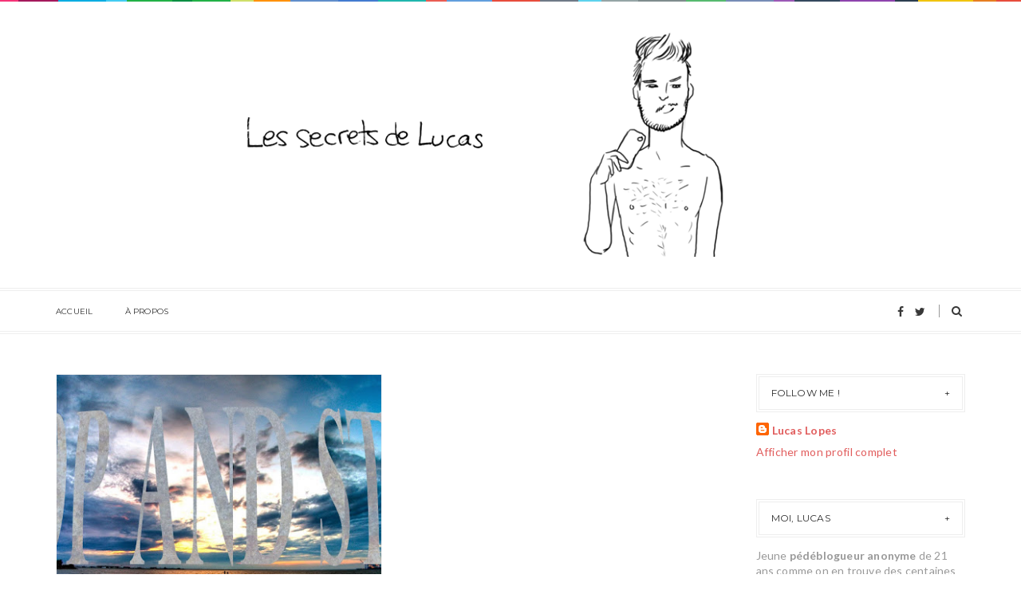

--- FILE ---
content_type: text/javascript; charset=UTF-8
request_url: https://lessecretsdelucas.blogspot.com/feeds/posts/summary?alt=json-in-script&callback=showpageCount&max-results=99999
body_size: 67497
content:
// API callback
showpageCount({"version":"1.0","encoding":"UTF-8","feed":{"xmlns":"http://www.w3.org/2005/Atom","xmlns$openSearch":"http://a9.com/-/spec/opensearchrss/1.0/","xmlns$blogger":"http://schemas.google.com/blogger/2008","xmlns$georss":"http://www.georss.org/georss","xmlns$gd":"http://schemas.google.com/g/2005","xmlns$thr":"http://purl.org/syndication/thread/1.0","id":{"$t":"tag:blogger.com,1999:blog-8135034412201492588"},"updated":{"$t":"2025-09-06T09:52:57.763+02:00"},"category":[{"term":"Paris"},{"term":"Gay"},{"term":"Confidences"},{"term":"Sex"},{"term":"Amour"},{"term":"Drogue"},{"term":"Lucas"},{"term":"Grindr"},{"term":"Rencontres"},{"term":"Amitiés"},{"term":"Drague"},{"term":"Famille"},{"term":"Fac"},{"term":"Blog"},{"term":"Hornet"},{"term":"Stage"},{"term":"Théâtre"},{"term":"plan cul"},{"term":"Psychothérapie"},{"term":"Xavier"},{"term":"Communication"},{"term":"Internet"},{"term":"SMS"},{"term":"Week-end"},{"term":"Vacances"},{"term":"Voyages"},{"term":"Alcool"},{"term":"Anniversaire"},{"term":"Travail"},{"term":"sexe"},{"term":"Facebook"},{"term":"Permis de conduire"},{"term":"Peur"},{"term":"Saint-Denis"},{"term":"Soirée"},{"term":"rupture"},{"term":"Été"},{"term":"Agression"},{"term":"Auto-Ecole"},{"term":"Beau-père"},{"term":"Colocation"},{"term":"Dispute"},{"term":"Déménagement"},{"term":"Fête"},{"term":"Musiques"},{"term":"Université"},{"term":"indépendance"},{"term":"joyeux anniversaire"},{"term":"marc"},{"term":"secret"},{"term":"secrets"},{"term":"tinder"},{"term":"Addict applis"},{"term":"Bar"},{"term":"Cannabis"},{"term":"Cinéma"},{"term":"Draguer sur Internet"},{"term":"Entretien"},{"term":"Europe"},{"term":"Gaming"},{"term":"Gay Pride 2014"},{"term":"Gay Pride Paris 2014"},{"term":"Jeux vidéo"},{"term":"Lifestyle Gay"},{"term":"Lille"},{"term":"Luxembourg"},{"term":"Permis"},{"term":"Podcast"},{"term":"Portugal"},{"term":"Prague"},{"term":"République"},{"term":"Rêves"},{"term":"Solange te parle"},{"term":"Souvenirs"},{"term":"Twitter"},{"term":"Voiture"},{"term":"YouTube"},{"term":"appartement"},{"term":"avenir"},{"term":"changement"},{"term":"en couple"},{"term":"ex"},{"term":"examen"},{"term":"france 2"},{"term":"france télévisions"},{"term":"iPhone"},{"term":"relation à distance"},{"term":"réseaux sociaux"},{"term":"sexe après rupture"},{"term":"smartphone"},{"term":"spectacle"},{"term":"vouloir revoir son plan cul"},{"term":"11 questions"},{"term":"13 novembre"},{"term":"18 novembre"},{"term":"20 ans"},{"term":"2014"},{"term":"30 ans"},{"term":"Addiction"},{"term":"Allociné"},{"term":"Annonce"},{"term":"Antichrist"},{"term":"Badoo"},{"term":"Banana Café"},{"term":"Bars"},{"term":"Bars Gay"},{"term":"Belgique"},{"term":"Beyond: Two souls"},{"term":"Bipolaire"},{"term":"Blog publicité"},{"term":"Bonne année"},{"term":"CDD"},{"term":"CDI"},{"term":"Canicule"},{"term":"Captain America"},{"term":"Captain America Le soldat de l'hiver"},{"term":"Casseur d'ambiance"},{"term":"Choc"},{"term":"Coldplay"},{"term":"Commissariat"},{"term":"Communication Université Paris 8"},{"term":"Compte rendu Prague"},{"term":"Conduire"},{"term":"Confinement"},{"term":"Corcoran's bar"},{"term":"Corse"},{"term":"Covid-19"},{"term":"Critique"},{"term":"Dealer"},{"term":"Design"},{"term":"Disney"},{"term":"Disneyland"},{"term":"Disneyland Paris"},{"term":"Démasquer"},{"term":"E-Drague"},{"term":"E-Séduction"},{"term":"Ecrire un livre"},{"term":"Ecriture"},{"term":"Edmond-Rostand"},{"term":"Embauche"},{"term":"Emploi étudiant"},{"term":"En manque"},{"term":"Estime de soi"},{"term":"Etudiant"},{"term":"Examens"},{"term":"Free Hugs"},{"term":"Gay Pride"},{"term":"Gay Pride 2015"},{"term":"Gaylife Prague"},{"term":"Hobbies"},{"term":"Hradcany"},{"term":"Ian"},{"term":"Ils se re-aiment"},{"term":"Ina Mihalache"},{"term":"Information et Communication"},{"term":"Instagram"},{"term":"Interrogation"},{"term":"Interrogatoire"},{"term":"Jeunesse"},{"term":"Joker"},{"term":"Joyeux Noël"},{"term":"L3"},{"term":"Le Fils du Comique"},{"term":"Le Fils du Comique DVD"},{"term":"Le Marais"},{"term":"Licence professionnelle"},{"term":"Lille Flandres"},{"term":"Lourdaud"},{"term":"Malaise"},{"term":"Malastrana"},{"term":"Manifestation"},{"term":"Marche des Fiertés LGBT"},{"term":"Mensonge"},{"term":"Mickey"},{"term":"Noël"},{"term":"Opérateur Animateur d'Attractions"},{"term":"Opérateur Animateur d'Attractions Disney"},{"term":"Panique"},{"term":"ParisAttacks"},{"term":"Partiels"},{"term":"Passion"},{"term":"Perte de conscience en plein cours"},{"term":"Petrin"},{"term":"Plan cam"},{"term":"Police"},{"term":"Policiers"},{"term":"Prague pas cher"},{"term":"Prof"},{"term":"Prof perd connaissance"},{"term":"Questionnement"},{"term":"Raidd Bar"},{"term":"Rater son permis de conduire"},{"term":"Redacteur"},{"term":"Redaction web"},{"term":"Reflexion"},{"term":"Review"},{"term":"République Tchèque avis"},{"term":"Saint-Valentin"},{"term":"Six mois"},{"term":"Slender"},{"term":"Snapchat"},{"term":"Solange me parle"},{"term":"Spray-Pax"},{"term":"Spyce"},{"term":"Staromestka"},{"term":"Stop and stare"},{"term":"Stupéfiants"},{"term":"Séjour à Prague"},{"term":"Séries TV"},{"term":"Tag"},{"term":"Tchouka bar"},{"term":"Thalasso"},{"term":"The Visit"},{"term":"The Walking Dead"},{"term":"Trafic"},{"term":"Travel"},{"term":"Université Paris 8"},{"term":"Vivre seul"},{"term":"Vol"},{"term":"Vol de téléphone"},{"term":"Weed"},{"term":"Weekend"},{"term":"YouPorn"},{"term":"adulte"},{"term":"affect plat"},{"term":"agence"},{"term":"aide"},{"term":"amis"},{"term":"amoureux"},{"term":"anniversaires"},{"term":"arnaque"},{"term":"asperger"},{"term":"attentats Paris"},{"term":"avoir 23 ans"},{"term":"bd blog"},{"term":"bilan"},{"term":"bonheur"},{"term":"boulot"},{"term":"casting"},{"term":"casting TV"},{"term":"chaleur"},{"term":"colère"},{"term":"conduite"},{"term":"confessions"},{"term":"couple"},{"term":"cours de théâtre"},{"term":"dernière chance"},{"term":"designscrazed"},{"term":"dessin"},{"term":"deuxième tentative"},{"term":"douche"},{"term":"drague 2.0"},{"term":"déception"},{"term":"décès"},{"term":"déménager seul"},{"term":"dépendance"},{"term":"dépression"},{"term":"exhib"},{"term":"expérience"},{"term":"film"},{"term":"féminisme"},{"term":"gif"},{"term":"grand départ"},{"term":"gérer le stress"},{"term":"heureux"},{"term":"homo"},{"term":"hush"},{"term":"hypnose"},{"term":"hypnothérapie"},{"term":"iTunes"},{"term":"improvisations"},{"term":"invalides"},{"term":"je n'aime pas Noël"},{"term":"je suis bête"},{"term":"jeune"},{"term":"jeune conducteur"},{"term":"job"},{"term":"joie"},{"term":"jouissance"},{"term":"liberté"},{"term":"lifestyle"},{"term":"louvre"},{"term":"mal à l'aise"},{"term":"marseille"},{"term":"masque"},{"term":"mon patron m'arnaque"},{"term":"narcissisme"},{"term":"netflix"},{"term":"opportunité"},{"term":"orgasme"},{"term":"pas un bruit"},{"term":"pièce de théâtre"},{"term":"plan à 3"},{"term":"planner stratégique"},{"term":"problème"},{"term":"projet"},{"term":"psyché"},{"term":"publicité"},{"term":"que regarder ce soir"},{"term":"que regarder comme série"},{"term":"que regarder sur iTunes"},{"term":"quitter la maison"},{"term":"regard des autres"},{"term":"relancer un plan cul"},{"term":"rencontre"},{"term":"repasser son permis de conduire"},{"term":"représentations"},{"term":"revenge"},{"term":"rupture 2.0"},{"term":"réussir son permis de conduire"},{"term":"s'aimer"},{"term":"seul"},{"term":"shadowhunters"},{"term":"soirée gay"},{"term":"solitude"},{"term":"stress"},{"term":"sur Netflix"},{"term":"surprendre sa moitié"},{"term":"template"},{"term":"tester l'hypnose"},{"term":"textos"},{"term":"tour eiffel"},{"term":"tracas"},{"term":"trier affaires"},{"term":"trop con"},{"term":"télévision"},{"term":"vidéos"},{"term":"vie amoureuse"},{"term":"vivre pour soi"},{"term":"vivre sa rupture"},{"term":"vivre à paris"},{"term":"vélib"},{"term":"Éphémère bar"},{"term":"émission TV"}],"title":{"type":"text","$t":" Les secrets de Lucas - Blog d'un jeune gay parisien"},"subtitle":{"type":"html","$t":""},"link":[{"rel":"http://schemas.google.com/g/2005#feed","type":"application/atom+xml","href":"https:\/\/lessecretsdelucas.blogspot.com\/feeds\/posts\/summary"},{"rel":"self","type":"application/atom+xml","href":"https:\/\/www.blogger.com\/feeds\/8135034412201492588\/posts\/summary?alt=json-in-script\u0026max-results=99999"},{"rel":"alternate","type":"text/html","href":"https:\/\/lessecretsdelucas.blogspot.com\/"},{"rel":"hub","href":"http://pubsubhubbub.appspot.com/"}],"author":[{"name":{"$t":"Lucas Lopes"},"uri":{"$t":"http:\/\/www.blogger.com\/profile\/13027758989713908625"},"email":{"$t":"noreply@blogger.com"},"gd$image":{"rel":"http://schemas.google.com/g/2005#thumbnail","width":"16","height":"16","src":"https:\/\/img1.blogblog.com\/img\/b16-rounded.gif"}}],"generator":{"version":"7.00","uri":"http://www.blogger.com","$t":"Blogger"},"openSearch$totalResults":{"$t":"190"},"openSearch$startIndex":{"$t":"1"},"openSearch$itemsPerPage":{"$t":"99999"},"entry":[{"id":{"$t":"tag:blogger.com,1999:blog-8135034412201492588.post-1226905418265419256"},"published":{"$t":"2021-01-20T21:30:00.008+01:00"},"updated":{"$t":"2021-01-20T22:08:50.293+01:00"},"category":[{"scheme":"http://www.blogger.com/atom/ns#","term":"Confidences"},{"scheme":"http://www.blogger.com/atom/ns#","term":"Confinement"},{"scheme":"http://www.blogger.com/atom/ns#","term":"Covid-19"},{"scheme":"http://www.blogger.com/atom/ns#","term":"Ecrire un livre"},{"scheme":"http://www.blogger.com/atom/ns#","term":"Ecriture"},{"scheme":"http://www.blogger.com/atom/ns#","term":"Reflexion"},{"scheme":"http://www.blogger.com/atom/ns#","term":"secrets"}],"title":{"type":"text","$t":"#189 Reprendre l'écriture"},"summary":{"type":"text","$t":"Combien de fois me suis-je demandé si je n'avais pas fait une erreur monumentale en arrêtant de venir m'épancher par ici ? Plus de 3 ans après mon dernier billet qui sonnait comme une belle conclusion, je réalise que ce que je considérais comme une besogne était en réalité un travail d'introspection formidable. Oui, alimenter ce blog pendant 6 ans n'a pas toujours été facile, mais je me suis "},"link":[{"rel":"replies","type":"application/atom+xml","href":"https:\/\/lessecretsdelucas.blogspot.com\/feeds\/1226905418265419256\/comments\/default","title":"Publier les commentaires"},{"rel":"replies","type":"text/html","href":"https:\/\/lessecretsdelucas.blogspot.com\/2021\/01\/189-reprendre-lecriture.html#comment-form","title":"5 commentaires"},{"rel":"edit","type":"application/atom+xml","href":"https:\/\/www.blogger.com\/feeds\/8135034412201492588\/posts\/default\/1226905418265419256"},{"rel":"self","type":"application/atom+xml","href":"https:\/\/www.blogger.com\/feeds\/8135034412201492588\/posts\/default\/1226905418265419256"},{"rel":"alternate","type":"text/html","href":"https:\/\/lessecretsdelucas.blogspot.com\/2021\/01\/189-reprendre-lecriture.html","title":"#189 Reprendre l'écriture"}],"author":[{"name":{"$t":"Lucas Lopes"},"uri":{"$t":"http:\/\/www.blogger.com\/profile\/13027758989713908625"},"email":{"$t":"noreply@blogger.com"},"gd$image":{"rel":"http://schemas.google.com/g/2005#thumbnail","width":"16","height":"16","src":"https:\/\/img1.blogblog.com\/img\/b16-rounded.gif"}}],"media$thumbnail":{"xmlns$media":"http://search.yahoo.com/mrss/","url":"https:\/\/blogger.googleusercontent.com\/img\/b\/R29vZ2xl\/AVvXsEhMjCnTINp-C2bBiTrJ03Fn_oWXKyoBPe4tNSEfVikL-MP7nWJtmRnmwAIm8KV9G5z2QgfziBadRRK-VJJDHwt60T0WkuZIzLWiRl8ceULbcWbtvO5Fd-8tlNdJMTmwlx-_A4HPgneBvGI\/s72-w640-h365-c\/reprendre-l-ecriture.jpg","height":"72","width":"72"},"thr$total":{"$t":"5"},"georss$featurename":{"$t":"75014 Paris, France"},"georss$point":{"$t":"48.8314408 2.3255684"},"georss$box":{"$t":"20.521206963821157 -32.8306816 77.141674636178848 37.4818184"}},{"id":{"$t":"tag:blogger.com,1999:blog-8135034412201492588.post-2545762153963870675"},"published":{"$t":"2017-11-30T20:58:00.000+01:00"},"updated":{"$t":"2017-11-30T20:58:03.309+01:00"},"category":[{"scheme":"http://www.blogger.com/atom/ns#","term":"bonheur"},{"scheme":"http://www.blogger.com/atom/ns#","term":"confessions"},{"scheme":"http://www.blogger.com/atom/ns#","term":"Gay"},{"scheme":"http://www.blogger.com/atom/ns#","term":"heureux"},{"scheme":"http://www.blogger.com/atom/ns#","term":"joie"},{"scheme":"http://www.blogger.com/atom/ns#","term":"Paris"},{"scheme":"http://www.blogger.com/atom/ns#","term":"secret"},{"scheme":"http://www.blogger.com/atom/ns#","term":"secrets"},{"scheme":"http://www.blogger.com/atom/ns#","term":"Théâtre"}],"title":{"type":"text","$t":"#188 J'ai été heureux ! "},"summary":{"type":"text","$t":"\nIl est de ces journées que l’on a envie de raconter, de réitérer et de recommencer. Ces petits moments qui, sans qu’on comprenne trop pourquoi, te donnent instantanément envie de reprendre la plume (ou devrais-je plutôt dire le clavier) pour les partager, les inscrire, les graver.\n\n\n\n\n\n\n\nLe mardi 28 novembre 2017 n’était pas un mardi comme les autres. Rassure-toi, je n’ai tué personne ni trouvé "},"link":[{"rel":"replies","type":"application/atom+xml","href":"https:\/\/lessecretsdelucas.blogspot.com\/feeds\/2545762153963870675\/comments\/default","title":"Publier les commentaires"},{"rel":"replies","type":"text/html","href":"https:\/\/lessecretsdelucas.blogspot.com\/2017\/11\/188-jai-ete-heureux.html#comment-form","title":"2 commentaires"},{"rel":"edit","type":"application/atom+xml","href":"https:\/\/www.blogger.com\/feeds\/8135034412201492588\/posts\/default\/2545762153963870675"},{"rel":"self","type":"application/atom+xml","href":"https:\/\/www.blogger.com\/feeds\/8135034412201492588\/posts\/default\/2545762153963870675"},{"rel":"alternate","type":"text/html","href":"https:\/\/lessecretsdelucas.blogspot.com\/2017\/11\/188-jai-ete-heureux.html","title":"#188 J'ai été heureux ! "}],"author":[{"name":{"$t":"Lucas Lopes"},"uri":{"$t":"http:\/\/www.blogger.com\/profile\/13027758989713908625"},"email":{"$t":"noreply@blogger.com"},"gd$image":{"rel":"http://schemas.google.com/g/2005#thumbnail","width":"16","height":"16","src":"https:\/\/img1.blogblog.com\/img\/b16-rounded.gif"}}],"media$thumbnail":{"xmlns$media":"http://search.yahoo.com/mrss/","url":"https:\/\/blogger.googleusercontent.com\/img\/b\/R29vZ2xl\/AVvXsEgKDnas_4LNZ2DBnObY2CYttv8Ll0L8KUfUG-eeY00gA2kWU_D-EwwWbwuChgxs1JDLpZBzAsAkDBMm66VHOyrXJFP9c4J8fgf3ArQL0insYkblXrquMMdX-1FixIwX1SuXcmrYW7GbD_g\/s72-c\/the%25CC%2581a%25CC%2582tre-passion-heureux.jpg","height":"72","width":"72"},"thr$total":{"$t":"2"}},{"id":{"$t":"tag:blogger.com,1999:blog-8135034412201492588.post-1225919510023002864"},"published":{"$t":"2017-10-14T13:42:00.001+02:00"},"updated":{"$t":"2017-10-14T13:42:51.933+02:00"},"category":[{"scheme":"http://www.blogger.com/atom/ns#","term":"anniversaires"},{"scheme":"http://www.blogger.com/atom/ns#","term":"avenir"},{"scheme":"http://www.blogger.com/atom/ns#","term":"avoir 23 ans"},{"scheme":"http://www.blogger.com/atom/ns#","term":"Confidences"},{"scheme":"http://www.blogger.com/atom/ns#","term":"Gay"},{"scheme":"http://www.blogger.com/atom/ns#","term":"joyeux anniversaire"},{"scheme":"http://www.blogger.com/atom/ns#","term":"Paris"},{"scheme":"http://www.blogger.com/atom/ns#","term":"Théâtre"},{"scheme":"http://www.blogger.com/atom/ns#","term":"Travail"}],"title":{"type":"text","$t":"#187 Joyeux Anniversaire Lucas (5) "},"summary":{"type":"text","$t":"\nCette occasion, comme chaque année, est de faire le point. J'ai fêté mon anniversaire à Londres, chez ma soeur : un week-end calme, sans artifices, simple. Une belle façon\u0026nbsp;d'illustrer mon petit\u0026nbsp;changement de cap !\n\n\n\nCette année est passée tellement vite. J'ai l'impression de ne pas en avoir assez profité, de ne pas m'être assez répété \"hey Lucas, t'as 22 ans\". La vie s'accélère, c'est"},"link":[{"rel":"replies","type":"application/atom+xml","href":"https:\/\/lessecretsdelucas.blogspot.com\/feeds\/1225919510023002864\/comments\/default","title":"Publier les commentaires"},{"rel":"replies","type":"text/html","href":"https:\/\/lessecretsdelucas.blogspot.com\/2017\/10\/187-joyeux-anniversaire-lucas-5.html#comment-form","title":"3 commentaires"},{"rel":"edit","type":"application/atom+xml","href":"https:\/\/www.blogger.com\/feeds\/8135034412201492588\/posts\/default\/1225919510023002864"},{"rel":"self","type":"application/atom+xml","href":"https:\/\/www.blogger.com\/feeds\/8135034412201492588\/posts\/default\/1225919510023002864"},{"rel":"alternate","type":"text/html","href":"https:\/\/lessecretsdelucas.blogspot.com\/2017\/10\/187-joyeux-anniversaire-lucas-5.html","title":"#187 Joyeux Anniversaire Lucas (5) "}],"author":[{"name":{"$t":"Lucas Lopes"},"uri":{"$t":"http:\/\/www.blogger.com\/profile\/13027758989713908625"},"email":{"$t":"noreply@blogger.com"},"gd$image":{"rel":"http://schemas.google.com/g/2005#thumbnail","width":"16","height":"16","src":"https:\/\/img1.blogblog.com\/img\/b16-rounded.gif"}}],"media$thumbnail":{"xmlns$media":"http://search.yahoo.com/mrss/","url":"https:\/\/blogger.googleusercontent.com\/img\/b\/R29vZ2xl\/AVvXsEgrrnNKdfJXGbcuzhpU_kiECcfaRlRwF67HluJg0jHfhJElbaK2C4qYpEmwBANxk6W_gxFXzJ1jvUTqEBynNCjcSLNV_duFCT4K-x6utQh2cT9h0z87o11dX2uxVhp2ED7lwovH6AdIimc\/s72-c\/joyeux-anniversaire-lucas.jpg","height":"72","width":"72"},"thr$total":{"$t":"3"},"georss$featurename":{"$t":"Paris, France"},"georss$point":{"$t":"48.856614 2.3522219000000177"},"georss$box":{"$t":"48.6894645 2.0294984000000178 49.0237635 2.6749454000000177"}},{"id":{"$t":"tag:blogger.com,1999:blog-8135034412201492588.post-6890112947518622172"},"published":{"$t":"2017-08-27T13:18:00.000+02:00"},"updated":{"$t":"2017-08-27T13:18:49.818+02:00"},"category":[{"scheme":"http://www.blogger.com/atom/ns#","term":"Confidences"},{"scheme":"http://www.blogger.com/atom/ns#","term":"Estime de soi"},{"scheme":"http://www.blogger.com/atom/ns#","term":"Gay"},{"scheme":"http://www.blogger.com/atom/ns#","term":"Paris"},{"scheme":"http://www.blogger.com/atom/ns#","term":"réseaux sociaux"},{"scheme":"http://www.blogger.com/atom/ns#","term":"s'aimer"}],"title":{"type":"text","$t":"#186 Estime de soi : on est assez bien ! "},"summary":{"type":"text","$t":"Sujet essentiel qui n'a jamais été autant abordé, l'estime de soi. Difficile de s'aimer quand on est entouré de bombes de sexe,\u0026nbsp;d'influenceurs aux vies\u0026nbsp;prétendument\u0026nbsp;parfaites ou bien encore de pédales qui n'hésitent pas à te pointer du doigt si tu ne te reconnais pas auprès d'elles.\u0026nbsp;Vidage de sac.\u0026nbsp;\n\n\n\nJe souhaitais prendre la parole aujourd’hui sur un sujet qui me touche "},"link":[{"rel":"replies","type":"application/atom+xml","href":"https:\/\/lessecretsdelucas.blogspot.com\/feeds\/6890112947518622172\/comments\/default","title":"Publier les commentaires"},{"rel":"replies","type":"text/html","href":"https:\/\/lessecretsdelucas.blogspot.com\/2017\/08\/186-estime-de-soi-on-est-assez-bien.html#comment-form","title":"6 commentaires"},{"rel":"edit","type":"application/atom+xml","href":"https:\/\/www.blogger.com\/feeds\/8135034412201492588\/posts\/default\/6890112947518622172"},{"rel":"self","type":"application/atom+xml","href":"https:\/\/www.blogger.com\/feeds\/8135034412201492588\/posts\/default\/6890112947518622172"},{"rel":"alternate","type":"text/html","href":"https:\/\/lessecretsdelucas.blogspot.com\/2017\/08\/186-estime-de-soi-on-est-assez-bien.html","title":"#186 Estime de soi : on est assez bien ! "}],"author":[{"name":{"$t":"Lucas Lopes"},"uri":{"$t":"http:\/\/www.blogger.com\/profile\/13027758989713908625"},"email":{"$t":"noreply@blogger.com"},"gd$image":{"rel":"http://schemas.google.com/g/2005#thumbnail","width":"16","height":"16","src":"https:\/\/img1.blogblog.com\/img\/b16-rounded.gif"}}],"media$thumbnail":{"xmlns$media":"http://search.yahoo.com/mrss/","url":"https:\/\/blogger.googleusercontent.com\/img\/b\/R29vZ2xl\/AVvXsEg_Wz1g9tgjtB6Af-IY6Li5aOOB2Vy5Zw5lDJoVlf66vc8vtfB09_I-GEBFFym5EDzYziy25ZCYI1rIg_VJ-bliizCPxgb7ed4iS_kpy4y5UT_yeShaxO8ceVRqKFL9IzwWlmzWnmYbG34\/s72-c\/estime-de-soi-gay.png","height":"72","width":"72"},"thr$total":{"$t":"6"},"georss$featurename":{"$t":"75002 Paris, France"},"georss$point":{"$t":"48.8675641 2.3439899999999625"},"georss$box":{"$t":"48.857119100000006 2.3238199999999627 48.8780091 2.3641599999999623"}},{"id":{"$t":"tag:blogger.com,1999:blog-8135034412201492588.post-4957703365138251214"},"published":{"$t":"2017-07-15T11:31:00.000+02:00"},"updated":{"$t":"2017-07-15T12:53:30.916+02:00"},"category":[{"scheme":"http://www.blogger.com/atom/ns#","term":"casting TV"},{"scheme":"http://www.blogger.com/atom/ns#","term":"france 2"},{"scheme":"http://www.blogger.com/atom/ns#","term":"france télévisions"},{"scheme":"http://www.blogger.com/atom/ns#","term":"Gay"},{"scheme":"http://www.blogger.com/atom/ns#","term":"Paris"},{"scheme":"http://www.blogger.com/atom/ns#","term":"pièce de théâtre"},{"scheme":"http://www.blogger.com/atom/ns#","term":"représentations"},{"scheme":"http://www.blogger.com/atom/ns#","term":"spectacle"},{"scheme":"http://www.blogger.com/atom/ns#","term":"Théâtre"},{"scheme":"http://www.blogger.com/atom/ns#","term":"émission TV"}],"title":{"type":"text","$t":"#185 Une semaine de fou "},"summary":{"type":"text","$t":"\nCes derniers jours ont été hors du commun : j’ai participé à une émission télé avec une amie que nous avons remportée, donné deux représentations de notre spectacle musical au théâtre et vécu des moments particulièrement inoubliables. Petites doses de bonheur et instants de vie fragmentés, disséminés dans le temps.\u0026nbsp;\n\n\n\n\n\n\n\n\n\nL’exposition\u0026nbsp;\n\n\n\nJeudi 29 juin. Nous sommes attendus avec "},"link":[{"rel":"replies","type":"application/atom+xml","href":"https:\/\/lessecretsdelucas.blogspot.com\/feeds\/4957703365138251214\/comments\/default","title":"Publier les commentaires"},{"rel":"replies","type":"text/html","href":"https:\/\/lessecretsdelucas.blogspot.com\/2017\/07\/185-une-semaine-de-fou.html#comment-form","title":"2 commentaires"},{"rel":"edit","type":"application/atom+xml","href":"https:\/\/www.blogger.com\/feeds\/8135034412201492588\/posts\/default\/4957703365138251214"},{"rel":"self","type":"application/atom+xml","href":"https:\/\/www.blogger.com\/feeds\/8135034412201492588\/posts\/default\/4957703365138251214"},{"rel":"alternate","type":"text/html","href":"https:\/\/lessecretsdelucas.blogspot.com\/2017\/07\/185-une-semaine-de-fou.html","title":"#185 Une semaine de fou "}],"author":[{"name":{"$t":"Lucas Lopes"},"uri":{"$t":"http:\/\/www.blogger.com\/profile\/13027758989713908625"},"email":{"$t":"noreply@blogger.com"},"gd$image":{"rel":"http://schemas.google.com/g/2005#thumbnail","width":"16","height":"16","src":"https:\/\/img1.blogblog.com\/img\/b16-rounded.gif"}}],"media$thumbnail":{"xmlns$media":"http://search.yahoo.com/mrss/","url":"https:\/\/blogger.googleusercontent.com\/img\/b\/R29vZ2xl\/AVvXsEhJbNyNTedtXEKQ7TXE086rYe7TiaycKSVeFNjOEtUhM0gXldKCTuzYfOI8M_gTbPDHDcz2aSea9fnZ17NBOwMjbk4ZplloE84UmPpqoOTI_WIW9GLHGwRP-1vLZOdgnD32NcGtvjCyh4c\/s72-c\/une+semaine+de+fou.png","height":"72","width":"72"},"thr$total":{"$t":"2"},"georss$featurename":{"$t":"75014 Paris, France"},"georss$point":{"$t":"48.8314408 2.3255684000000656"},"georss$box":{"$t":"48.7896288 2.2448874000000654 48.8732528 2.4062494000000658"}},{"id":{"$t":"tag:blogger.com,1999:blog-8135034412201492588.post-9168624481583381927"},"published":{"$t":"2017-06-26T20:12:00.000+02:00"},"updated":{"$t":"2017-06-26T20:12:33.402+02:00"},"category":[{"scheme":"http://www.blogger.com/atom/ns#","term":"casting"},{"scheme":"http://www.blogger.com/atom/ns#","term":"Confidences"},{"scheme":"http://www.blogger.com/atom/ns#","term":"france 2"},{"scheme":"http://www.blogger.com/atom/ns#","term":"france télévisions"},{"scheme":"http://www.blogger.com/atom/ns#","term":"Paris"},{"scheme":"http://www.blogger.com/atom/ns#","term":"secrets"},{"scheme":"http://www.blogger.com/atom/ns#","term":"spectacle"},{"scheme":"http://www.blogger.com/atom/ns#","term":"Théâtre"},{"scheme":"http://www.blogger.com/atom/ns#","term":"télévision"}],"title":{"type":"text","$t":"#184 Je vais passer à la télé !"},"summary":{"type":"text","$t":"\nCe mois de Juin est passé à une vitesse faramineuse… À peine ai-je eu le temps de réfléchir à certains projets que je me suis retrouvé le nez dedans et tête la première. Exit les journées et soirées à chercher de quoi s’occuper. Aujourd’hui je lutte pour avoir un peu de temps pour moi, que j’arrive à m’aménager dans cet emploi du temps surchargé, mais tu commences à me connaître, avec moi c’est "},"link":[{"rel":"replies","type":"application/atom+xml","href":"https:\/\/lessecretsdelucas.blogspot.com\/feeds\/9168624481583381927\/comments\/default","title":"Publier les commentaires"},{"rel":"replies","type":"text/html","href":"https:\/\/lessecretsdelucas.blogspot.com\/2017\/06\/184-je-vais-passer-la-tele.html#comment-form","title":"2 commentaires"},{"rel":"edit","type":"application/atom+xml","href":"https:\/\/www.blogger.com\/feeds\/8135034412201492588\/posts\/default\/9168624481583381927"},{"rel":"self","type":"application/atom+xml","href":"https:\/\/www.blogger.com\/feeds\/8135034412201492588\/posts\/default\/9168624481583381927"},{"rel":"alternate","type":"text/html","href":"https:\/\/lessecretsdelucas.blogspot.com\/2017\/06\/184-je-vais-passer-la-tele.html","title":"#184 Je vais passer à la télé !"}],"author":[{"name":{"$t":"Lucas Lopes"},"uri":{"$t":"http:\/\/www.blogger.com\/profile\/13027758989713908625"},"email":{"$t":"noreply@blogger.com"},"gd$image":{"rel":"http://schemas.google.com/g/2005#thumbnail","width":"16","height":"16","src":"https:\/\/img1.blogblog.com\/img\/b16-rounded.gif"}}],"media$thumbnail":{"xmlns$media":"http://search.yahoo.com/mrss/","url":"https:\/\/blogger.googleusercontent.com\/img\/b\/R29vZ2xl\/AVvXsEjD9EnA0VnO9t3DdOP_ImkD6q_0-mHEjAkJ3t4MwBi45RMon9V93no5EMnwzUxng9XjzyfWu0KZu42hKP3w7P6Dc5k0iIPMG8OKwQKoqE-XdPlcSepmqZtnqcq0VHdwfBilXgqr38ZyDoA\/s72-c\/passer-a-la-television.jpg","height":"72","width":"72"},"thr$total":{"$t":"2"},"georss$featurename":{"$t":"75014 Paris, France"},"georss$point":{"$t":"48.8314408 2.3255684000000656"},"georss$box":{"$t":"48.7896288 2.2448874000000654 48.8732528 2.4062494000000658"}},{"id":{"$t":"tag:blogger.com,1999:blog-8135034412201492588.post-640339699305510714"},"published":{"$t":"2017-05-06T17:54:00.000+02:00"},"updated":{"$t":"2017-05-10T20:00:10.209+02:00"},"category":[{"scheme":"http://www.blogger.com/atom/ns#","term":"Confidences"},{"scheme":"http://www.blogger.com/atom/ns#","term":"Gay"},{"scheme":"http://www.blogger.com/atom/ns#","term":"gérer le stress"},{"scheme":"http://www.blogger.com/atom/ns#","term":"job"},{"scheme":"http://www.blogger.com/atom/ns#","term":"Paris"},{"scheme":"http://www.blogger.com/atom/ns#","term":"stress"},{"scheme":"http://www.blogger.com/atom/ns#","term":"Théâtre"},{"scheme":"http://www.blogger.com/atom/ns#","term":"Travail"}],"title":{"type":"text","$t":"#183 On finit toujours par aller mieux !"},"summary":{"type":"text","$t":"\nUn étrange sentiment de sérénité gravite autour de moi. La dose de mon stress quotidien augmente de jour en jour au gré des expériences - parfois déroutantes - auxquelles je me retrouve confronté. Mais cette fois bizarrement, j’arrive plutôt bien à le gérer.\u0026nbsp;\n\n\n\n\n\nLa playlist du spectacle que nous allons jouer au mois de Juillet avec mon groupe de théâtre résonne dans ma chambre au rythme "},"link":[{"rel":"replies","type":"application/atom+xml","href":"https:\/\/lessecretsdelucas.blogspot.com\/feeds\/640339699305510714\/comments\/default","title":"Publier les commentaires"},{"rel":"replies","type":"text/html","href":"https:\/\/lessecretsdelucas.blogspot.com\/2017\/05\/183-on-finit-toujours-par-aller-mieux.html#comment-form","title":"4 commentaires"},{"rel":"edit","type":"application/atom+xml","href":"https:\/\/www.blogger.com\/feeds\/8135034412201492588\/posts\/default\/640339699305510714"},{"rel":"self","type":"application/atom+xml","href":"https:\/\/www.blogger.com\/feeds\/8135034412201492588\/posts\/default\/640339699305510714"},{"rel":"alternate","type":"text/html","href":"https:\/\/lessecretsdelucas.blogspot.com\/2017\/05\/183-on-finit-toujours-par-aller-mieux.html","title":"#183 On finit toujours par aller mieux !"}],"author":[{"name":{"$t":"Lucas Lopes"},"uri":{"$t":"http:\/\/www.blogger.com\/profile\/13027758989713908625"},"email":{"$t":"noreply@blogger.com"},"gd$image":{"rel":"http://schemas.google.com/g/2005#thumbnail","width":"16","height":"16","src":"https:\/\/img1.blogblog.com\/img\/b16-rounded.gif"}}],"media$thumbnail":{"xmlns$media":"http://search.yahoo.com/mrss/","url":"https:\/\/blogger.googleusercontent.com\/img\/b\/R29vZ2xl\/AVvXsEgCSYNee9mXMs9tSQyv_JkEwmFN2slRTwF824gy4kYcJAtfOVHnKcSQ0zUWoS3rTNzH2gGqhwAGCJmNKiPOWRiNdbTjevoV_8INUKET7CQaM275eE4C9LaePFuisKj__1bXfsfMWcScaQY\/s72-c\/se%25CC%2581re%25CC%2581nite%25CC%2581.jpg","height":"72","width":"72"},"thr$total":{"$t":"4"},"georss$featurename":{"$t":"75002 Paris, France"},"georss$point":{"$t":"48.8675641 2.3439899999999625"},"georss$box":{"$t":"48.857119100000006 2.3238199999999627 48.8780091 2.3641599999999623"}},{"id":{"$t":"tag:blogger.com,1999:blog-8135034412201492588.post-1471041116468787161"},"published":{"$t":"2017-03-29T19:21:00.000+02:00"},"updated":{"$t":"2017-04-02T14:10:26.014+02:00"},"category":[{"scheme":"http://www.blogger.com/atom/ns#","term":"Famille"},{"scheme":"http://www.blogger.com/atom/ns#","term":"Gay"},{"scheme":"http://www.blogger.com/atom/ns#","term":"Grindr"},{"scheme":"http://www.blogger.com/atom/ns#","term":"Hornet"},{"scheme":"http://www.blogger.com/atom/ns#","term":"Paris"},{"scheme":"http://www.blogger.com/atom/ns#","term":"plan cul"},{"scheme":"http://www.blogger.com/atom/ns#","term":"Théâtre"},{"scheme":"http://www.blogger.com/atom/ns#","term":"Vacances"}],"title":{"type":"text","$t":"#182 Une semaine pour moi ! "},"summary":{"type":"text","$t":"\nEnfin, des vacances ! 7 jours précieux sans travailler. L’occasion rêvée de retrouver des proches, passer de bons moments et faire le point sur sa vie. J’ai une semaine pour moi, il ne faut pas la gâcher.\u0026nbsp;\n\n\n\n\n\n«\u0026nbsp;Ça fait du bien, deux jours sans fumer\u0026nbsp;» me disais-je au moment de rentrer sur Paris hier soir, sur le quai de la gare du Nord après avoir passé deux jours à Londres, "},"link":[{"rel":"replies","type":"application/atom+xml","href":"https:\/\/lessecretsdelucas.blogspot.com\/feeds\/1471041116468787161\/comments\/default","title":"Publier les commentaires"},{"rel":"replies","type":"text/html","href":"https:\/\/lessecretsdelucas.blogspot.com\/2017\/03\/182-une-semaine-pour-moi.html#comment-form","title":"6 commentaires"},{"rel":"edit","type":"application/atom+xml","href":"https:\/\/www.blogger.com\/feeds\/8135034412201492588\/posts\/default\/1471041116468787161"},{"rel":"self","type":"application/atom+xml","href":"https:\/\/www.blogger.com\/feeds\/8135034412201492588\/posts\/default\/1471041116468787161"},{"rel":"alternate","type":"text/html","href":"https:\/\/lessecretsdelucas.blogspot.com\/2017\/03\/182-une-semaine-pour-moi.html","title":"#182 Une semaine pour moi ! "}],"author":[{"name":{"$t":"Lucas Lopes"},"uri":{"$t":"http:\/\/www.blogger.com\/profile\/13027758989713908625"},"email":{"$t":"noreply@blogger.com"},"gd$image":{"rel":"http://schemas.google.com/g/2005#thumbnail","width":"16","height":"16","src":"https:\/\/img1.blogblog.com\/img\/b16-rounded.gif"}}],"media$thumbnail":{"xmlns$media":"http://search.yahoo.com/mrss/","url":"https:\/\/blogger.googleusercontent.com\/img\/b\/R29vZ2xl\/AVvXsEgX1Ynj3hiHULUrRbG85d5KQ8ND-YndX0awAwzrIiW2pKieWv7qQbWy4kMlLpngTAmM3pc0cNeKEKfTO9uoKuc2kCFDBhWnLdk1Md_BF5yP5P7k8WFSI4q9g9Nwe6yPPQyNtfslo57OBME\/s72-c\/une+semaine+pour+moi+.jpg","height":"72","width":"72"},"thr$total":{"$t":"6"},"georss$featurename":{"$t":"75014 Paris, France"},"georss$point":{"$t":"48.8314408 2.3255684000000656"},"georss$box":{"$t":"48.7896288 2.2448874000000654 48.8732528 2.4062494000000658"}},{"id":{"$t":"tag:blogger.com,1999:blog-8135034412201492588.post-1511756268061207574"},"published":{"$t":"2017-03-04T12:23:00.000+01:00"},"updated":{"$t":"2017-03-04T12:23:06.867+01:00"},"category":[{"scheme":"http://www.blogger.com/atom/ns#","term":"Amour"},{"scheme":"http://www.blogger.com/atom/ns#","term":"Confidences"},{"scheme":"http://www.blogger.com/atom/ns#","term":"Gay"},{"scheme":"http://www.blogger.com/atom/ns#","term":"Paris"},{"scheme":"http://www.blogger.com/atom/ns#","term":"problème"},{"scheme":"http://www.blogger.com/atom/ns#","term":"vie amoureuse"}],"title":{"type":"text","$t":"#181 Quelque chose finira toujours par foirer ! "},"summary":{"type":"text","$t":"\nLa vérité c’est que je me suis perdu en cours de route. Je ne saurais pas dire quand ni comment, mais à un moment, quelque chose a foiré quelque part. Et je me retrouve aujourd’hui à 22 ans, seul, sans vraiment savoir quoi faire pour aller mieux.\u0026nbsp;\n\n\n\n\n\nPlus le temps passe, plus les relations humaines et, plus particulièrement, les relations sentimentales deviennent mystérieuses, "},"link":[{"rel":"replies","type":"application/atom+xml","href":"https:\/\/lessecretsdelucas.blogspot.com\/feeds\/1511756268061207574\/comments\/default","title":"Publier les commentaires"},{"rel":"replies","type":"text/html","href":"https:\/\/lessecretsdelucas.blogspot.com\/2017\/03\/181-quelque-chose-finira-toujours-par.html#comment-form","title":"7 commentaires"},{"rel":"edit","type":"application/atom+xml","href":"https:\/\/www.blogger.com\/feeds\/8135034412201492588\/posts\/default\/1511756268061207574"},{"rel":"self","type":"application/atom+xml","href":"https:\/\/www.blogger.com\/feeds\/8135034412201492588\/posts\/default\/1511756268061207574"},{"rel":"alternate","type":"text/html","href":"https:\/\/lessecretsdelucas.blogspot.com\/2017\/03\/181-quelque-chose-finira-toujours-par.html","title":"#181 Quelque chose finira toujours par foirer ! "}],"author":[{"name":{"$t":"Lucas Lopes"},"uri":{"$t":"http:\/\/www.blogger.com\/profile\/13027758989713908625"},"email":{"$t":"noreply@blogger.com"},"gd$image":{"rel":"http://schemas.google.com/g/2005#thumbnail","width":"16","height":"16","src":"https:\/\/img1.blogblog.com\/img\/b16-rounded.gif"}}],"media$thumbnail":{"xmlns$media":"http://search.yahoo.com/mrss/","url":"https:\/\/blogger.googleusercontent.com\/img\/b\/R29vZ2xl\/AVvXsEj_qqngMIX3mVclK164zD03co4YU8qk66mN-UUcIHag_umNqVlTUtn-gkJxZy25shJclriAZFSQvza-CIDbbq0_gEYfSyhJkEpRkShSmDy4fx2XaFVPrGUywSJwtMqvywlQNRNFTmBSbSc\/s72-c\/quelque+chose+foire.png","height":"72","width":"72"},"thr$total":{"$t":"7"},"georss$featurename":{"$t":"Paris, France"},"georss$point":{"$t":"48.8314408 2.3255684000000656"},"georss$box":{"$t":"48.7896293 2.2448874000000654 48.873252300000004 2.4062494000000658"}},{"id":{"$t":"tag:blogger.com,1999:blog-8135034412201492588.post-2932362717562699467"},"published":{"$t":"2017-01-28T16:24:00.001+01:00"},"updated":{"$t":"2017-01-28T16:24:24.921+01:00"},"category":[{"scheme":"http://www.blogger.com/atom/ns#","term":"Gay"},{"scheme":"http://www.blogger.com/atom/ns#","term":"Paris"},{"scheme":"http://www.blogger.com/atom/ns#","term":"tracas"},{"scheme":"http://www.blogger.com/atom/ns#","term":"vivre à paris"}],"title":{"type":"text","$t":"#180 Vivre à Paris "},"summary":{"type":"text","$t":"\nL’envie me vient de déposer quelques mots, sans objectif précis, juste pour le plaisir pourrait-on dire. J’avais envie de faire tout un laïus sur l’existence à la manière d’un philosophe de comptoir et de partager mes réflexions, même si ça n’intéresse personne. Puis au beau milieu d’une phrase… j’ai décidé de tout effacer et d’essayer m’en tenir aux choses plus simples.\u0026nbsp;\n\n\n\n\n\nLa simplicité"},"link":[{"rel":"replies","type":"application/atom+xml","href":"https:\/\/lessecretsdelucas.blogspot.com\/feeds\/2932362717562699467\/comments\/default","title":"Publier les commentaires"},{"rel":"replies","type":"text/html","href":"https:\/\/lessecretsdelucas.blogspot.com\/2017\/01\/180-vivre-paris.html#comment-form","title":"2 commentaires"},{"rel":"edit","type":"application/atom+xml","href":"https:\/\/www.blogger.com\/feeds\/8135034412201492588\/posts\/default\/2932362717562699467"},{"rel":"self","type":"application/atom+xml","href":"https:\/\/www.blogger.com\/feeds\/8135034412201492588\/posts\/default\/2932362717562699467"},{"rel":"alternate","type":"text/html","href":"https:\/\/lessecretsdelucas.blogspot.com\/2017\/01\/180-vivre-paris.html","title":"#180 Vivre à Paris "}],"author":[{"name":{"$t":"Lucas Lopes"},"uri":{"$t":"http:\/\/www.blogger.com\/profile\/13027758989713908625"},"email":{"$t":"noreply@blogger.com"},"gd$image":{"rel":"http://schemas.google.com/g/2005#thumbnail","width":"16","height":"16","src":"https:\/\/img1.blogblog.com\/img\/b16-rounded.gif"}}],"media$thumbnail":{"xmlns$media":"http://search.yahoo.com/mrss/","url":"https:\/\/blogger.googleusercontent.com\/img\/b\/R29vZ2xl\/AVvXsEiSDFCRLBAGmS9JMjGwxTYVHai82oMTDaDXrN3uXEfX6ce9WxBWHZq4cRzidqYbcKRAjqagGv75A7BWbkBtdU0kTikkopPx8W2VuKVwPEcWqLsiUisA6zic5i5a8L-X-jJ2VPwz7702R9k\/s72-c\/vivre_a%25CC%2580_paris.jpg","height":"72","width":"72"},"thr$total":{"$t":"2"},"georss$featurename":{"$t":"75014 Paris, France"},"georss$point":{"$t":"48.8314408 2.3255684000000656"},"georss$box":{"$t":"48.7896288 2.2448874000000654 48.8732528 2.4062494000000658"}},{"id":{"$t":"tag:blogger.com,1999:blog-8135034412201492588.post-1487795493064144867"},"published":{"$t":"2016-12-24T20:31:00.001+01:00"},"updated":{"$t":"2016-12-24T20:31:39.561+01:00"},"category":[{"scheme":"http://www.blogger.com/atom/ns#","term":"Addict applis"},{"scheme":"http://www.blogger.com/atom/ns#","term":"Gay"},{"scheme":"http://www.blogger.com/atom/ns#","term":"je n'aime pas Noël"},{"scheme":"http://www.blogger.com/atom/ns#","term":"Joyeux Noël"},{"scheme":"http://www.blogger.com/atom/ns#","term":"Noël"},{"scheme":"http://www.blogger.com/atom/ns#","term":"Paris"},{"scheme":"http://www.blogger.com/atom/ns#","term":"Sex"}],"title":{"type":"text","$t":"#179 Joyeux Noël "},"summary":{"type":"text","$t":"\nC’est un samedi comme les autres.\u0026nbsp;\n\n\n\n\n\nLe réveil sonne à 10h30 car ce n’est pas parce qu’on est en weekend qu’il faut en profiter pour faire le cadavre dans son lit. 10h30, comme ça la journée commence à 14h, c’est bien 14h. Une heure pour fumer son premier joint de la journée, 30 minutes pour retourner les applications gay en sachant pertinemment que tout cela se soldera par une branle "},"link":[{"rel":"replies","type":"application/atom+xml","href":"https:\/\/lessecretsdelucas.blogspot.com\/feeds\/1487795493064144867\/comments\/default","title":"Publier les commentaires"},{"rel":"replies","type":"text/html","href":"https:\/\/lessecretsdelucas.blogspot.com\/2016\/12\/179-joyeux-noel.html#comment-form","title":"8 commentaires"},{"rel":"edit","type":"application/atom+xml","href":"https:\/\/www.blogger.com\/feeds\/8135034412201492588\/posts\/default\/1487795493064144867"},{"rel":"self","type":"application/atom+xml","href":"https:\/\/www.blogger.com\/feeds\/8135034412201492588\/posts\/default\/1487795493064144867"},{"rel":"alternate","type":"text/html","href":"https:\/\/lessecretsdelucas.blogspot.com\/2016\/12\/179-joyeux-noel.html","title":"#179 Joyeux Noël "}],"author":[{"name":{"$t":"Lucas Lopes"},"uri":{"$t":"http:\/\/www.blogger.com\/profile\/13027758989713908625"},"email":{"$t":"noreply@blogger.com"},"gd$image":{"rel":"http://schemas.google.com/g/2005#thumbnail","width":"16","height":"16","src":"https:\/\/img1.blogblog.com\/img\/b16-rounded.gif"}}],"media$thumbnail":{"xmlns$media":"http://search.yahoo.com/mrss/","url":"https:\/\/blogger.googleusercontent.com\/img\/b\/R29vZ2xl\/AVvXsEjWz5phGu_k3eDfku5IYVIn3fAYXaxHJyQGFU3L84kxsmy3lm871X-uTGjPkqp3dWenIpRSd6WRJQw9LVD2oySaj5pvzqFcb0RuvgySLxgbMlnPGw1QPIjB9VyeB5WWn8aCSSfp_DGs-_I\/s72-c\/joyeux_noel.jpg","height":"72","width":"72"},"thr$total":{"$t":"8"},"georss$featurename":{"$t":"75014 Paris, France"},"georss$point":{"$t":"48.8314408 2.3255684000000656"},"georss$box":{"$t":"48.7896288 2.2448874000000654 48.8732528 2.4062494000000658"}},{"id":{"$t":"tag:blogger.com,1999:blog-8135034412201492588.post-5445684256492656718"},"published":{"$t":"2016-12-11T16:11:00.000+01:00"},"updated":{"$t":"2016-12-11T16:18:26.523+01:00"},"category":[{"scheme":"http://www.blogger.com/atom/ns#","term":"douche"},{"scheme":"http://www.blogger.com/atom/ns#","term":"Gay"},{"scheme":"http://www.blogger.com/atom/ns#","term":"Grindr"},{"scheme":"http://www.blogger.com/atom/ns#","term":"Hornet"},{"scheme":"http://www.blogger.com/atom/ns#","term":"Paris"},{"scheme":"http://www.blogger.com/atom/ns#","term":"plan cul"},{"scheme":"http://www.blogger.com/atom/ns#","term":"sexe"}],"title":{"type":"text","$t":"#178 Baiser sous la douche ! "},"summary":{"type":"text","$t":"\nAprès que ma dentiste m’ait confirmé - vendredi soir - que mes gencives étaient guéries, il ne me manquait plus qu’à trouver un créneau de libre pendant le week-end pour pouvoir mettre cette grande nouvelle à profit.\u0026nbsp;\n\n\n\n\n\nLes compètes ainsi que les appels d’offres s’enchaînent à l’agence, et compte tenu des arrêts maladies qui pleuvent les uns à la suite des autre, tout le monde se "},"link":[{"rel":"replies","type":"application/atom+xml","href":"https:\/\/lessecretsdelucas.blogspot.com\/feeds\/5445684256492656718\/comments\/default","title":"Publier les commentaires"},{"rel":"replies","type":"text/html","href":"https:\/\/lessecretsdelucas.blogspot.com\/2016\/12\/178-baiser-sous-la-douche.html#comment-form","title":"4 commentaires"},{"rel":"edit","type":"application/atom+xml","href":"https:\/\/www.blogger.com\/feeds\/8135034412201492588\/posts\/default\/5445684256492656718"},{"rel":"self","type":"application/atom+xml","href":"https:\/\/www.blogger.com\/feeds\/8135034412201492588\/posts\/default\/5445684256492656718"},{"rel":"alternate","type":"text/html","href":"https:\/\/lessecretsdelucas.blogspot.com\/2016\/12\/178-baiser-sous-la-douche.html","title":"#178 Baiser sous la douche ! "}],"author":[{"name":{"$t":"Lucas Lopes"},"uri":{"$t":"http:\/\/www.blogger.com\/profile\/13027758989713908625"},"email":{"$t":"noreply@blogger.com"},"gd$image":{"rel":"http://schemas.google.com/g/2005#thumbnail","width":"16","height":"16","src":"https:\/\/img1.blogblog.com\/img\/b16-rounded.gif"}}],"media$thumbnail":{"xmlns$media":"http://search.yahoo.com/mrss/","url":"https:\/\/blogger.googleusercontent.com\/img\/b\/R29vZ2xl\/AVvXsEgoWNTxLPHRp7_0IDg2zRj_oOfgLjDck5yRFx4U-1SH6HzLhxzO3EV4F30mbRh5gtn1Ui4hxDXJE0bFpW_34sIGaxDsXjo4Qzfuj2tkxP_WcNHHhiTZHnAxpC9aznPJ0GxS5la9MxCkgxY\/s72-c\/sexe-gay-douche.jpg","height":"72","width":"72"},"thr$total":{"$t":"4"},"georss$featurename":{"$t":"75016 Paris, France"},"georss$point":{"$t":"48.8530933 2.2487625999999636"},"georss$box":{"$t":"48.8113033 2.1680815999999634 48.8948833 2.3294435999999639"}},{"id":{"$t":"tag:blogger.com,1999:blog-8135034412201492588.post-207106243469364242"},"published":{"$t":"2016-12-04T16:22:00.000+01:00"},"updated":{"$t":"2016-12-04T22:55:39.791+01:00"},"category":[{"scheme":"http://www.blogger.com/atom/ns#","term":"affect plat"},{"scheme":"http://www.blogger.com/atom/ns#","term":"Gay"},{"scheme":"http://www.blogger.com/atom/ns#","term":"indépendance"},{"scheme":"http://www.blogger.com/atom/ns#","term":"Paris"},{"scheme":"http://www.blogger.com/atom/ns#","term":"sexe"},{"scheme":"http://www.blogger.com/atom/ns#","term":"Travail"}],"title":{"type":"text","$t":"#177 Affect plat "},"summary":{"type":"text","$t":"\nFaisons le point ! Le début prometteur et passionné de mon idylle avec Quentin s’est fracassé aussi vite qu’il est arrivé. Et un nouveau nom s’inscrit sur le tableau des déceptions. Ça fait à peu près deux semaines que j’ai retrouvé ces bon vieux amis, célibat et torpeur, et sur l’échelle de la joie de vivre, on peut dire que je me situe entre-deux : pas euphorique, pas déprimé pour autant, "},"link":[{"rel":"replies","type":"application/atom+xml","href":"https:\/\/lessecretsdelucas.blogspot.com\/feeds\/207106243469364242\/comments\/default","title":"Publier les commentaires"},{"rel":"replies","type":"text/html","href":"https:\/\/lessecretsdelucas.blogspot.com\/2016\/12\/177-affect-plat.html#comment-form","title":"10 commentaires"},{"rel":"edit","type":"application/atom+xml","href":"https:\/\/www.blogger.com\/feeds\/8135034412201492588\/posts\/default\/207106243469364242"},{"rel":"self","type":"application/atom+xml","href":"https:\/\/www.blogger.com\/feeds\/8135034412201492588\/posts\/default\/207106243469364242"},{"rel":"alternate","type":"text/html","href":"https:\/\/lessecretsdelucas.blogspot.com\/2016\/12\/177-affect-plat.html","title":"#177 Affect plat "}],"author":[{"name":{"$t":"Lucas Lopes"},"uri":{"$t":"http:\/\/www.blogger.com\/profile\/13027758989713908625"},"email":{"$t":"noreply@blogger.com"},"gd$image":{"rel":"http://schemas.google.com/g/2005#thumbnail","width":"16","height":"16","src":"https:\/\/img1.blogblog.com\/img\/b16-rounded.gif"}}],"media$thumbnail":{"xmlns$media":"http://search.yahoo.com/mrss/","url":"https:\/\/blogger.googleusercontent.com\/img\/b\/R29vZ2xl\/AVvXsEgADimFv5TQ3VMrCw1cRJMg2Hgvy50muEcLJj5pmGvIs7bikErRTdoXATZno9NHOMrB9ZkXOSRqTcpbd8i1bkp8RQDAg831-r0tc5626pmkPUgIQ2_Hx9ArRd79Ps5MarTTjjZrFmWLAdY\/s72-c\/affect_plat.png","height":"72","width":"72"},"thr$total":{"$t":"10"},"georss$featurename":{"$t":"75014 Paris, France"},"georss$point":{"$t":"48.8314408 2.3255684000000656"},"georss$box":{"$t":"48.7896288 2.2448874000000654 48.8732528 2.4062494000000658"}},{"id":{"$t":"tag:blogger.com,1999:blog-8135034412201492588.post-2330833693120672569"},"published":{"$t":"2016-11-06T18:21:00.000+01:00"},"updated":{"$t":"2016-11-06T18:25:55.906+01:00"},"category":[{"scheme":"http://www.blogger.com/atom/ns#","term":"appartement"},{"scheme":"http://www.blogger.com/atom/ns#","term":"Colocation"},{"scheme":"http://www.blogger.com/atom/ns#","term":"Confidences"},{"scheme":"http://www.blogger.com/atom/ns#","term":"Déménagement"},{"scheme":"http://www.blogger.com/atom/ns#","term":"déménager seul"},{"scheme":"http://www.blogger.com/atom/ns#","term":"indépendance"},{"scheme":"http://www.blogger.com/atom/ns#","term":"Paris"},{"scheme":"http://www.blogger.com/atom/ns#","term":"Vivre seul"}],"title":{"type":"text","$t":"#176 Nouveau départ, un appartement à Paris !"},"summary":{"type":"text","$t":"3 semaines. C'est a peu près le temps qu'il m'a fallu pour faire dire au revoir à mon ancienne vie.\u0026nbsp;\n\n\n\nAprès le déménagement, l'emménagement et quelques tumultes quand même parce que sinon ce n'est pas drôle, me voilà ENFIN confortablement installé pour te parler, allongé sur mon lit deux places dans mon petit appartement du 14ème arrondissement de Paris. Le pied.\n\nUn appartement d'environ "},"link":[{"rel":"replies","type":"application/atom+xml","href":"https:\/\/lessecretsdelucas.blogspot.com\/feeds\/2330833693120672569\/comments\/default","title":"Publier les commentaires"},{"rel":"replies","type":"text/html","href":"https:\/\/lessecretsdelucas.blogspot.com\/2016\/11\/176-nouveau-depart-un-appartement-paris.html#comment-form","title":"6 commentaires"},{"rel":"edit","type":"application/atom+xml","href":"https:\/\/www.blogger.com\/feeds\/8135034412201492588\/posts\/default\/2330833693120672569"},{"rel":"self","type":"application/atom+xml","href":"https:\/\/www.blogger.com\/feeds\/8135034412201492588\/posts\/default\/2330833693120672569"},{"rel":"alternate","type":"text/html","href":"https:\/\/lessecretsdelucas.blogspot.com\/2016\/11\/176-nouveau-depart-un-appartement-paris.html","title":"#176 Nouveau départ, un appartement à Paris !"}],"author":[{"name":{"$t":"Lucas Lopes"},"uri":{"$t":"http:\/\/www.blogger.com\/profile\/13027758989713908625"},"email":{"$t":"noreply@blogger.com"},"gd$image":{"rel":"http://schemas.google.com/g/2005#thumbnail","width":"16","height":"16","src":"https:\/\/img1.blogblog.com\/img\/b16-rounded.gif"}}],"media$thumbnail":{"xmlns$media":"http://search.yahoo.com/mrss/","url":"https:\/\/blogger.googleusercontent.com\/img\/b\/R29vZ2xl\/AVvXsEi5tNJBl7Q9v8WPJldzeKXodnMz5LvNbEW5_tZHJfnA5Pym2MJr8U4ob6MTpLRbE_tRELxg_kTDqZ6YL_7ri4qh3qEL3tJCBvhUpTmMa_ig6qZ9e8U6T0CEMoOzhoOD23qDXncX_VlJEqc\/s72-c\/vivre_a_paris_colocation.png","height":"72","width":"72"},"thr$total":{"$t":"6"},"georss$featurename":{"$t":"14e Arrondissement, Paris, France"},"georss$point":{"$t":"48.8314408 2.3255684000000656"},"georss$box":{"$t":"48.7896293 2.2448874000000654 48.873252300000004 2.4062494000000658"}},{"id":{"$t":"tag:blogger.com,1999:blog-8135034412201492588.post-3347201867400269198"},"published":{"$t":"2016-10-15T23:27:00.000+02:00"},"updated":{"$t":"2016-10-15T23:43:01.167+02:00"},"category":[{"scheme":"http://www.blogger.com/atom/ns#","term":"bilan"},{"scheme":"http://www.blogger.com/atom/ns#","term":"changement"},{"scheme":"http://www.blogger.com/atom/ns#","term":"Gay"},{"scheme":"http://www.blogger.com/atom/ns#","term":"Ian"},{"scheme":"http://www.blogger.com/atom/ns#","term":"mal à l'aise"},{"scheme":"http://www.blogger.com/atom/ns#","term":"Paris"},{"scheme":"http://www.blogger.com/atom/ns#","term":"Soirée"},{"scheme":"http://www.blogger.com/atom/ns#","term":"soirée gay"}],"title":{"type":"text","$t":"#175 Trois ans plus tard "},"summary":{"type":"text","$t":"\nTu t'es déjà retrouvé à devoir assister à une soirée composée de personnes que tu n'as pas vue depuis des années ? Parmi les invités : anciens plans culs, gros connards et grosses erreurs de casting. Si oui, tu te retrouveras certainement parmi ces lignes, si non, peut-être que mon calvaire pourra t'être utile.\u0026nbsp;\n\n\n\n\n\n\n\nChaque jour qui passe est un jours en moins à passer dans mon cher et "},"link":[{"rel":"replies","type":"application/atom+xml","href":"https:\/\/lessecretsdelucas.blogspot.com\/feeds\/3347201867400269198\/comments\/default","title":"Publier les commentaires"},{"rel":"replies","type":"text/html","href":"https:\/\/lessecretsdelucas.blogspot.com\/2016\/10\/175-trois-ans-plus-tard.html#comment-form","title":"0 commentaires"},{"rel":"edit","type":"application/atom+xml","href":"https:\/\/www.blogger.com\/feeds\/8135034412201492588\/posts\/default\/3347201867400269198"},{"rel":"self","type":"application/atom+xml","href":"https:\/\/www.blogger.com\/feeds\/8135034412201492588\/posts\/default\/3347201867400269198"},{"rel":"alternate","type":"text/html","href":"https:\/\/lessecretsdelucas.blogspot.com\/2016\/10\/175-trois-ans-plus-tard.html","title":"#175 Trois ans plus tard "}],"author":[{"name":{"$t":"Lucas Lopes"},"uri":{"$t":"http:\/\/www.blogger.com\/profile\/13027758989713908625"},"email":{"$t":"noreply@blogger.com"},"gd$image":{"rel":"http://schemas.google.com/g/2005#thumbnail","width":"16","height":"16","src":"https:\/\/img1.blogblog.com\/img\/b16-rounded.gif"}}],"media$thumbnail":{"xmlns$media":"http://search.yahoo.com/mrss/","url":"https:\/\/blogger.googleusercontent.com\/img\/b\/R29vZ2xl\/AVvXsEjAbB_wumE_GeZrIAJTIeCdlj5nAyBBzfFxFKWA_liCBiQqrHh2l4hsgCI0gY83I7gJgvPB-0cN9zwC55CSRU-L881ahasmjWCwWcStGQjWQnEabJCwvkR9rMS1Rlowiaj8JngxNEhiYYY\/s72-c\/se-sentir-mal-a-laise-en-soire%25CC%2581e-gay.png","height":"72","width":"72"},"thr$total":{"$t":"0"},"georss$featurename":{"$t":"75002 Paris, France"},"georss$point":{"$t":"48.8675641 2.3439899999999625"},"georss$box":{"$t":"48.857119100000006 2.3238199999999627 48.8780091 2.3641599999999623"}},{"id":{"$t":"tag:blogger.com,1999:blog-8135034412201492588.post-6611860957628377363"},"published":{"$t":"2016-10-08T18:42:00.000+02:00"},"updated":{"$t":"2016-10-08T18:42:37.637+02:00"},"category":[{"scheme":"http://www.blogger.com/atom/ns#","term":"Colocation"},{"scheme":"http://www.blogger.com/atom/ns#","term":"Confidences"},{"scheme":"http://www.blogger.com/atom/ns#","term":"Déménagement"},{"scheme":"http://www.blogger.com/atom/ns#","term":"grand départ"},{"scheme":"http://www.blogger.com/atom/ns#","term":"Paris"},{"scheme":"http://www.blogger.com/atom/ns#","term":"quitter la maison"},{"scheme":"http://www.blogger.com/atom/ns#","term":"trier affaires"}],"title":{"type":"text","$t":"#174 Préparer le départ ! "},"summary":{"type":"text","$t":"Je suis rentré de ma thalasso très détendu, ce fut 3 jours de rêve au cours desquels j'ai pu prendre confiance en moi, notamment sur la route. J'ai conduis tout le long du séjour et je dois reconnaître que j'en ai bavé par moment, mais tout cela fur formateur. Surtout à quelques jours du grand départ : le déménagement.\u0026nbsp;\n\n\n\nTout va très vite en ce moment. A peine après avoir repris le boulot,"},"link":[{"rel":"replies","type":"application/atom+xml","href":"https:\/\/lessecretsdelucas.blogspot.com\/feeds\/6611860957628377363\/comments\/default","title":"Publier les commentaires"},{"rel":"replies","type":"text/html","href":"https:\/\/lessecretsdelucas.blogspot.com\/2016\/10\/174-preparer-le-depart.html#comment-form","title":"0 commentaires"},{"rel":"edit","type":"application/atom+xml","href":"https:\/\/www.blogger.com\/feeds\/8135034412201492588\/posts\/default\/6611860957628377363"},{"rel":"self","type":"application/atom+xml","href":"https:\/\/www.blogger.com\/feeds\/8135034412201492588\/posts\/default\/6611860957628377363"},{"rel":"alternate","type":"text/html","href":"https:\/\/lessecretsdelucas.blogspot.com\/2016\/10\/174-preparer-le-depart.html","title":"#174 Préparer le départ ! "}],"author":[{"name":{"$t":"Lucas Lopes"},"uri":{"$t":"http:\/\/www.blogger.com\/profile\/13027758989713908625"},"email":{"$t":"noreply@blogger.com"},"gd$image":{"rel":"http://schemas.google.com/g/2005#thumbnail","width":"16","height":"16","src":"https:\/\/img1.blogblog.com\/img\/b16-rounded.gif"}}],"media$thumbnail":{"xmlns$media":"http://search.yahoo.com/mrss/","url":"https:\/\/blogger.googleusercontent.com\/img\/b\/R29vZ2xl\/AVvXsEirbbllFCwAVJkcyZNOKLI8muWzD7tZzCRQeiipLMidGGSE8IzpQnELWz2XUIvcOuAZhJ0L5nI977rzeEkZWveOE39ScoUK6rpWpzIVIAoxe_zZKUuhY0aRUX3orprtRBigdIbv4tsNyME\/s72-c\/de%25CC%2581me%25CC%2581nager-seul-trier-affaires.png","height":"72","width":"72"},"thr$total":{"$t":"0"},"georss$featurename":{"$t":"Paris, France"},"georss$point":{"$t":"48.856614 2.3522219000000177"},"georss$box":{"$t":"48.6894645 2.0294984000000178 49.0237635 2.6749454000000177"}},{"id":{"$t":"tag:blogger.com,1999:blog-8135034412201492588.post-74684152425241267"},"published":{"$t":"2016-10-01T12:31:00.000+02:00"},"updated":{"$t":"2016-10-01T12:31:37.963+02:00"},"category":[{"scheme":"http://www.blogger.com/atom/ns#","term":"Anniversaire"},{"scheme":"http://www.blogger.com/atom/ns#","term":"Colocation"},{"scheme":"http://www.blogger.com/atom/ns#","term":"Déménagement"},{"scheme":"http://www.blogger.com/atom/ns#","term":"joyeux anniversaire"},{"scheme":"http://www.blogger.com/atom/ns#","term":"Paris"},{"scheme":"http://www.blogger.com/atom/ns#","term":"Thalasso"},{"scheme":"http://www.blogger.com/atom/ns#","term":"Théâtre"}],"title":{"type":"text","$t":"#173 Joyeux Anniversaire Lucas (4) "},"summary":{"type":"text","$t":"\nTu sais que c'est mon anniversaire aujourd'hui ! Et tu sais que chaque année, c'est l'occasion de faire une sorte de bilan sur l'âge qui vient de s'achever et d'établir quelques pronostics sur celui qui commence ! Sauf que là, ça bouge plutôt pas mal. Alors accroche ta ceinture !\u0026nbsp;\n\n\n\nAujourd'hui, j'ai 22 ans. Le temps passe, je grandis, j'expérimente.\u0026nbsp;\n\n\n\nCette année a été riche en "},"link":[{"rel":"replies","type":"application/atom+xml","href":"https:\/\/lessecretsdelucas.blogspot.com\/feeds\/74684152425241267\/comments\/default","title":"Publier les commentaires"},{"rel":"replies","type":"text/html","href":"https:\/\/lessecretsdelucas.blogspot.com\/2016\/10\/173-joyeux-anniversaire-lucas-4.html#comment-form","title":"8 commentaires"},{"rel":"edit","type":"application/atom+xml","href":"https:\/\/www.blogger.com\/feeds\/8135034412201492588\/posts\/default\/74684152425241267"},{"rel":"self","type":"application/atom+xml","href":"https:\/\/www.blogger.com\/feeds\/8135034412201492588\/posts\/default\/74684152425241267"},{"rel":"alternate","type":"text/html","href":"https:\/\/lessecretsdelucas.blogspot.com\/2016\/10\/173-joyeux-anniversaire-lucas-4.html","title":"#173 Joyeux Anniversaire Lucas (4) "}],"author":[{"name":{"$t":"Lucas Lopes"},"uri":{"$t":"http:\/\/www.blogger.com\/profile\/13027758989713908625"},"email":{"$t":"noreply@blogger.com"},"gd$image":{"rel":"http://schemas.google.com/g/2005#thumbnail","width":"16","height":"16","src":"https:\/\/img1.blogblog.com\/img\/b16-rounded.gif"}}],"media$thumbnail":{"xmlns$media":"http://search.yahoo.com/mrss/","url":"https:\/\/blogger.googleusercontent.com\/img\/b\/R29vZ2xl\/AVvXsEjILIDZTDxpxuKt1pFGgHKw8T2WyYHjU1BPQKPwzvkCuruS1HNP_Rit9k_LU1Uy7hHDHRXO-Fgvusr-Oy__06Hfz6NoOrGUoSmM-u1WwH8-cdfBHvBXoiwqkYbtS5XatGZ8-aezD3VPLN8\/s72-c\/Joyeux+anniversaire_22+ans.png","height":"72","width":"72"},"thr$total":{"$t":"8"},"georss$featurename":{"$t":"2e Arrondissement, Paris, France"},"georss$point":{"$t":"48.8675641 2.3439899999999625"},"georss$box":{"$t":"48.857119100000006 2.3238199999999627 48.8780091 2.3641599999999623"}},{"id":{"$t":"tag:blogger.com,1999:blog-8135034412201492588.post-7912212919310271067"},"published":{"$t":"2016-09-24T15:55:00.004+02:00"},"updated":{"$t":"2016-09-25T15:50:20.067+02:00"},"category":[{"scheme":"http://www.blogger.com/atom/ns#","term":"asperger"},{"scheme":"http://www.blogger.com/atom/ns#","term":"cours de théâtre"},{"scheme":"http://www.blogger.com/atom/ns#","term":"Hobbies"},{"scheme":"http://www.blogger.com/atom/ns#","term":"improvisations"},{"scheme":"http://www.blogger.com/atom/ns#","term":"Paris"},{"scheme":"http://www.blogger.com/atom/ns#","term":"Passion"},{"scheme":"http://www.blogger.com/atom/ns#","term":"regard des autres"},{"scheme":"http://www.blogger.com/atom/ns#","term":"Théâtre"}],"title":{"type":"text","$t":"#172 Remonter sur scène ! "},"summary":{"type":"text","$t":"Cette dernière semaine fut... chargée, tu sais. J'ai commencé ce nouveau projet dont j'ai parlé à plusieurs reprises, dans le but de combattre cette addiction sexuelle\/aux rencontres et applications.\u0026nbsp;\n\n\nQuel était ce fameux projet ? Et bien j'ai tout simplement décidé de remonter sur les planches. Cette idée me trottait déjà dans la tête depuis un sacré bout de temps. J'ai fait 3 ans de "},"link":[{"rel":"replies","type":"application/atom+xml","href":"https:\/\/lessecretsdelucas.blogspot.com\/feeds\/7912212919310271067\/comments\/default","title":"Publier les commentaires"},{"rel":"replies","type":"text/html","href":"https:\/\/lessecretsdelucas.blogspot.com\/2016\/09\/172-remonter-sur-scene.html#comment-form","title":"5 commentaires"},{"rel":"edit","type":"application/atom+xml","href":"https:\/\/www.blogger.com\/feeds\/8135034412201492588\/posts\/default\/7912212919310271067"},{"rel":"self","type":"application/atom+xml","href":"https:\/\/www.blogger.com\/feeds\/8135034412201492588\/posts\/default\/7912212919310271067"},{"rel":"alternate","type":"text/html","href":"https:\/\/lessecretsdelucas.blogspot.com\/2016\/09\/172-remonter-sur-scene.html","title":"#172 Remonter sur scène ! "}],"author":[{"name":{"$t":"Lucas Lopes"},"uri":{"$t":"http:\/\/www.blogger.com\/profile\/13027758989713908625"},"email":{"$t":"noreply@blogger.com"},"gd$image":{"rel":"http://schemas.google.com/g/2005#thumbnail","width":"16","height":"16","src":"https:\/\/img1.blogblog.com\/img\/b16-rounded.gif"}}],"media$thumbnail":{"xmlns$media":"http://search.yahoo.com/mrss/","url":"https:\/\/blogger.googleusercontent.com\/img\/b\/R29vZ2xl\/AVvXsEggEokvWo8OzV2YlvFLLTzcxMEnvipjfiAdwt2jo3OBlCZMbrbwU68FfL4QZWKprtX2zU_Tnyit4C-ER-x9xQKfH86Cg2MzcPFOX9WTSjAGP408fJaXWmMYOG2H40q2v97QUS0uGyj8hQQ\/s72-c\/Remonter+sur+les+planches.png","height":"72","width":"72"},"thr$total":{"$t":"5"},"georss$featurename":{"$t":"Paris, France"},"georss$point":{"$t":"48.856614 2.3522219000000177"},"georss$box":{"$t":"48.6894645 2.0294984000000178 49.0237635 2.6749454000000177"}},{"id":{"$t":"tag:blogger.com,1999:blog-8135034412201492588.post-4888329801063240439"},"published":{"$t":"2016-09-07T20:34:00.000+02:00"},"updated":{"$t":"2016-09-07T22:10:59.583+02:00"},"category":[{"scheme":"http://www.blogger.com/atom/ns#","term":"Amour"},{"scheme":"http://www.blogger.com/atom/ns#","term":"Blog"},{"scheme":"http://www.blogger.com/atom/ns#","term":"Démasquer"},{"scheme":"http://www.blogger.com/atom/ns#","term":"ex"},{"scheme":"http://www.blogger.com/atom/ns#","term":"Gay"},{"scheme":"http://www.blogger.com/atom/ns#","term":"Lucas"},{"scheme":"http://www.blogger.com/atom/ns#","term":"masque"},{"scheme":"http://www.blogger.com/atom/ns#","term":"Paris"},{"scheme":"http://www.blogger.com/atom/ns#","term":"secret"}],"title":{"type":"text","$t":"#171 Démasqué "},"summary":{"type":"text","$t":"\nJ’ai longtemps hésité avant d’écrire cet article (d'écrire tout court même), je ne savais pas trop comment m’y prendre, comment le construire… Finalement et comme toujours, je préfère me laisser guider et y aller au feeling.\u0026nbsp;\n\n\n\n\n\nJe sais… J’ai pas beaucoup publié ces derniers temps. Tu t’es d’ailleurs sûrement demandé si je ne t’avais pas abandonné une nouvelle fois. Ce n’est absolument "},"link":[{"rel":"replies","type":"application/atom+xml","href":"https:\/\/lessecretsdelucas.blogspot.com\/feeds\/4888329801063240439\/comments\/default","title":"Publier les commentaires"},{"rel":"replies","type":"text/html","href":"https:\/\/lessecretsdelucas.blogspot.com\/2016\/09\/171-demasque.html#comment-form","title":"4 commentaires"},{"rel":"edit","type":"application/atom+xml","href":"https:\/\/www.blogger.com\/feeds\/8135034412201492588\/posts\/default\/4888329801063240439"},{"rel":"self","type":"application/atom+xml","href":"https:\/\/www.blogger.com\/feeds\/8135034412201492588\/posts\/default\/4888329801063240439"},{"rel":"alternate","type":"text/html","href":"https:\/\/lessecretsdelucas.blogspot.com\/2016\/09\/171-demasque.html","title":"#171 Démasqué "}],"author":[{"name":{"$t":"Lucas Lopes"},"uri":{"$t":"http:\/\/www.blogger.com\/profile\/13027758989713908625"},"email":{"$t":"noreply@blogger.com"},"gd$image":{"rel":"http://schemas.google.com/g/2005#thumbnail","width":"16","height":"16","src":"https:\/\/img1.blogblog.com\/img\/b16-rounded.gif"}}],"media$thumbnail":{"xmlns$media":"http://search.yahoo.com/mrss/","url":"https:\/\/blogger.googleusercontent.com\/img\/b\/R29vZ2xl\/AVvXsEjcaGbeH7y_ecL5sx7M0yS_SdoNHM9g0GXgrP53o4IAd7YCG87vpewkCJMzYTxWGCg67pno9okADnDXJs8TXekSc9s9TPibTwkwfeae09jujQRnf1eavrIY94h4yVsM30jzWnjNaXGPJlQ\/s72-c\/de%25CC%2581masquer-blog-secret.png","height":"72","width":"72"},"thr$total":{"$t":"4"},"georss$featurename":{"$t":"Paris, France"},"georss$point":{"$t":"48.856614 2.3522219000000177"},"georss$box":{"$t":"48.6894645 2.0294984000000178 49.0237635 2.6749454000000177"}},{"id":{"$t":"tag:blogger.com,1999:blog-8135034412201492588.post-9143586680443069463"},"published":{"$t":"2016-08-27T13:51:00.000+02:00"},"updated":{"$t":"2016-08-27T16:41:44.742+02:00"},"category":[{"scheme":"http://www.blogger.com/atom/ns#","term":"Canicule"},{"scheme":"http://www.blogger.com/atom/ns#","term":"chaleur"},{"scheme":"http://www.blogger.com/atom/ns#","term":"Confidences"},{"scheme":"http://www.blogger.com/atom/ns#","term":"Grindr"},{"scheme":"http://www.blogger.com/atom/ns#","term":"narcissisme"},{"scheme":"http://www.blogger.com/atom/ns#","term":"Paris"},{"scheme":"http://www.blogger.com/atom/ns#","term":"projet"},{"scheme":"http://www.blogger.com/atom/ns#","term":"Saint-Denis"},{"scheme":"http://www.blogger.com/atom/ns#","term":"Solange te parle"},{"scheme":"http://www.blogger.com/atom/ns#","term":"Vacances"},{"scheme":"http://www.blogger.com/atom/ns#","term":"Week-end"}],"title":{"type":"text","$t":"#170 Putain qu'est-ce qu'il fait chaud ! "},"summary":{"type":"text","$t":"\nCette chaleur insupportable qui te transforme en un gros morceau de guimauve qui peine à se déplacer et à former des mots. Je ne sais pas pour toi, mais moi cette chaleur étouffante me coupe toute envie et me rend complètement stone.\u0026nbsp;\n\n\n\n\nJe pense donc rester tranquillement à la maison aujourd’hui, ou peut-être sortir plus tard, mais pour aller où ? Non, il fait trop chaud. Je préfère "},"link":[{"rel":"replies","type":"application/atom+xml","href":"https:\/\/lessecretsdelucas.blogspot.com\/feeds\/9143586680443069463\/comments\/default","title":"Publier les commentaires"},{"rel":"replies","type":"text/html","href":"https:\/\/lessecretsdelucas.blogspot.com\/2016\/08\/170-putain-quest-ce-quil-fait-chaud.html#comment-form","title":"0 commentaires"},{"rel":"edit","type":"application/atom+xml","href":"https:\/\/www.blogger.com\/feeds\/8135034412201492588\/posts\/default\/9143586680443069463"},{"rel":"self","type":"application/atom+xml","href":"https:\/\/www.blogger.com\/feeds\/8135034412201492588\/posts\/default\/9143586680443069463"},{"rel":"alternate","type":"text/html","href":"https:\/\/lessecretsdelucas.blogspot.com\/2016\/08\/170-putain-quest-ce-quil-fait-chaud.html","title":"#170 Putain qu'est-ce qu'il fait chaud ! "}],"author":[{"name":{"$t":"Lucas Lopes"},"uri":{"$t":"http:\/\/www.blogger.com\/profile\/13027758989713908625"},"email":{"$t":"noreply@blogger.com"},"gd$image":{"rel":"http://schemas.google.com/g/2005#thumbnail","width":"16","height":"16","src":"https:\/\/img1.blogblog.com\/img\/b16-rounded.gif"}}],"media$thumbnail":{"xmlns$media":"http://search.yahoo.com/mrss/","url":"https:\/\/blogger.googleusercontent.com\/img\/b\/R29vZ2xl\/AVvXsEiRXWItwFfdbco1yPJnCJlosrgB5DF3detYZ9TZ7f4LeHK4EsCxXyEFngF8HkNQRSKe4hRq1l_Zfqp5zPgG8hseZwbruZXG89tayLMRdeG34qifB6v7yiJnPxCt93LFbE4_W5bQcy1TW9Y\/s72-c\/il_fait_chaud_paris_homme_nu.jpg","height":"72","width":"72"},"thr$total":{"$t":"0"},"georss$featurename":{"$t":"Paris, France"},"georss$point":{"$t":"48.856614 2.3522219000000177"},"georss$box":{"$t":"48.6894645 2.0294984000000178 49.0237635 2.6749454000000177"}},{"id":{"$t":"tag:blogger.com,1999:blog-8135034412201492588.post-4733422801232139017"},"published":{"$t":"2016-08-21T19:03:00.006+02:00"},"updated":{"$t":"2016-08-21T20:04:19.823+02:00"},"category":[{"scheme":"http://www.blogger.com/atom/ns#","term":"changement"},{"scheme":"http://www.blogger.com/atom/ns#","term":"Confidences"},{"scheme":"http://www.blogger.com/atom/ns#","term":"Gay"},{"scheme":"http://www.blogger.com/atom/ns#","term":"Grindr"},{"scheme":"http://www.blogger.com/atom/ns#","term":"Hornet"},{"scheme":"http://www.blogger.com/atom/ns#","term":"Paris"},{"scheme":"http://www.blogger.com/atom/ns#","term":"plan cul"},{"scheme":"http://www.blogger.com/atom/ns#","term":"plan à 3"},{"scheme":"http://www.blogger.com/atom/ns#","term":"vivre pour soi"}],"title":{"type":"text","$t":"#169 Vivre pour soi "},"summary":{"type":"text","$t":"\nL'autre fois, je disais à une amie qui se sentait coupable d'avoir largué son mec après 5 ans de relation : \"Tu n'as pas à t'en vouloir de ressentir les choses que tu ressens, le fait qu'il ne les accepte et comprenne pas est normal car elles te concernent toi, toute seule. Pas vous. Cela ne fait pas de toi une personne\u0026nbsp;méchante. Tu ne peux pas t'en vouloir de vivre pour toi, en réponse à "},"link":[{"rel":"replies","type":"application/atom+xml","href":"https:\/\/lessecretsdelucas.blogspot.com\/feeds\/4733422801232139017\/comments\/default","title":"Publier les commentaires"},{"rel":"replies","type":"text/html","href":"https:\/\/lessecretsdelucas.blogspot.com\/2016\/08\/169-vivre-pour-soi.html#comment-form","title":"1 commentaires"},{"rel":"edit","type":"application/atom+xml","href":"https:\/\/www.blogger.com\/feeds\/8135034412201492588\/posts\/default\/4733422801232139017"},{"rel":"self","type":"application/atom+xml","href":"https:\/\/www.blogger.com\/feeds\/8135034412201492588\/posts\/default\/4733422801232139017"},{"rel":"alternate","type":"text/html","href":"https:\/\/lessecretsdelucas.blogspot.com\/2016\/08\/169-vivre-pour-soi.html","title":"#169 Vivre pour soi "}],"author":[{"name":{"$t":"Lucas Lopes"},"uri":{"$t":"http:\/\/www.blogger.com\/profile\/13027758989713908625"},"email":{"$t":"noreply@blogger.com"},"gd$image":{"rel":"http://schemas.google.com/g/2005#thumbnail","width":"16","height":"16","src":"https:\/\/img1.blogblog.com\/img\/b16-rounded.gif"}}],"media$thumbnail":{"xmlns$media":"http://search.yahoo.com/mrss/","url":"https:\/\/blogger.googleusercontent.com\/img\/b\/R29vZ2xl\/AVvXsEiti7aqUjZlPG8BeNOI7YPHKtGmlGl7YUPjqwduUobAZBeKsY7JfKFXD4UPrq8kTYkiDJy04W3eLPDC87xihTx6UIJMvpI_yvmXd2sdhvm7o3Us1pAq33nGyTC1ryWfTFAzfA-8n30W4ZM\/s72-c\/vivre+pour+soi.jpg","height":"72","width":"72"},"thr$total":{"$t":"1"},"georss$featurename":{"$t":"Paris, France"},"georss$point":{"$t":"48.856614 2.3522219000000177"},"georss$box":{"$t":"48.6894645 2.0294984000000178 49.0237635 2.6749454000000177"}},{"id":{"$t":"tag:blogger.com,1999:blog-8135034412201492588.post-5408174761526098333"},"published":{"$t":"2016-08-13T16:22:00.000+02:00"},"updated":{"$t":"2016-08-13T16:22:15.212+02:00"},"category":[{"scheme":"http://www.blogger.com/atom/ns#","term":"Addict applis"},{"scheme":"http://www.blogger.com/atom/ns#","term":"Addiction"},{"scheme":"http://www.blogger.com/atom/ns#","term":"Confidences"},{"scheme":"http://www.blogger.com/atom/ns#","term":"drague 2.0"},{"scheme":"http://www.blogger.com/atom/ns#","term":"dépendance"},{"scheme":"http://www.blogger.com/atom/ns#","term":"Gay"},{"scheme":"http://www.blogger.com/atom/ns#","term":"Grindr"},{"scheme":"http://www.blogger.com/atom/ns#","term":"Hornet"},{"scheme":"http://www.blogger.com/atom/ns#","term":"jouissance"},{"scheme":"http://www.blogger.com/atom/ns#","term":"Paris"},{"scheme":"http://www.blogger.com/atom/ns#","term":"psyché"},{"scheme":"http://www.blogger.com/atom/ns#","term":"secret"}],"title":{"type":"text","$t":"#168 Addict à Grindr\/Hornet "},"summary":{"type":"text","$t":"\nQuand t’en arrives à checker Hornet et Grindr plus de 45 fois par jour, c’est signe que quelque chose cloche. Je t’amène une nouvelle fois au plus profond de mes pensées pour découvrir d’où peut bien provenir cette addiction.\u0026nbsp;\n\n\n\n\n\nJ’ai dernièrement beaucoup réfléchi sur mon rapport aux applications de rencontres. D’après la définition de Wikipédia, l’addiction est une conduite qui repose "},"link":[{"rel":"replies","type":"application/atom+xml","href":"https:\/\/lessecretsdelucas.blogspot.com\/feeds\/5408174761526098333\/comments\/default","title":"Publier les commentaires"},{"rel":"replies","type":"text/html","href":"https:\/\/lessecretsdelucas.blogspot.com\/2016\/08\/168-addict-grindrhornet.html#comment-form","title":"10 commentaires"},{"rel":"edit","type":"application/atom+xml","href":"https:\/\/www.blogger.com\/feeds\/8135034412201492588\/posts\/default\/5408174761526098333"},{"rel":"self","type":"application/atom+xml","href":"https:\/\/www.blogger.com\/feeds\/8135034412201492588\/posts\/default\/5408174761526098333"},{"rel":"alternate","type":"text/html","href":"https:\/\/lessecretsdelucas.blogspot.com\/2016\/08\/168-addict-grindrhornet.html","title":"#168 Addict à Grindr\/Hornet "}],"author":[{"name":{"$t":"Lucas Lopes"},"uri":{"$t":"http:\/\/www.blogger.com\/profile\/13027758989713908625"},"email":{"$t":"noreply@blogger.com"},"gd$image":{"rel":"http://schemas.google.com/g/2005#thumbnail","width":"16","height":"16","src":"https:\/\/img1.blogblog.com\/img\/b16-rounded.gif"}}],"media$thumbnail":{"xmlns$media":"http://search.yahoo.com/mrss/","url":"https:\/\/blogger.googleusercontent.com\/img\/b\/R29vZ2xl\/AVvXsEj1qlxO7RmgmgEyfWCHN6IzjomgAamxZMWFtHe4RzpSXXWnsaafR5vXeUHdsQR6WWBYo0FyU5MEA9qF1-QiAgZPsltSCxd9EbAwBI4zLlNayGDivI65UIMmVfVuKFkQvJjhHB6tyMylphM\/s72-c\/Addict_a_grindr.png","height":"72","width":"72"},"thr$total":{"$t":"10"},"georss$featurename":{"$t":"Paris, France"},"georss$point":{"$t":"48.856614 2.3522219000000177"},"georss$box":{"$t":"48.6894645 2.0294984000000178 49.0237635 2.6749454000000177"}},{"id":{"$t":"tag:blogger.com,1999:blog-8135034412201492588.post-5550684888891457276"},"published":{"$t":"2016-08-05T18:29:00.002+02:00"},"updated":{"$t":"2016-08-05T23:58:01.765+02:00"},"category":[{"scheme":"http://www.blogger.com/atom/ns#","term":"Bar"},{"scheme":"http://www.blogger.com/atom/ns#","term":"Confidences"},{"scheme":"http://www.blogger.com/atom/ns#","term":"Drague"},{"scheme":"http://www.blogger.com/atom/ns#","term":"déception"},{"scheme":"http://www.blogger.com/atom/ns#","term":"Gay"},{"scheme":"http://www.blogger.com/atom/ns#","term":"Hornet"},{"scheme":"http://www.blogger.com/atom/ns#","term":"marc"},{"scheme":"http://www.blogger.com/atom/ns#","term":"Paris"},{"scheme":"http://www.blogger.com/atom/ns#","term":"plan cul"},{"scheme":"http://www.blogger.com/atom/ns#","term":"sexe"}],"title":{"type":"text","$t":"#167 Refaire, encore, les mêmes erreurs ! "},"summary":{"type":"text","$t":"\nJe ne sais pas toi, mais moi, les personnes qui ne comprennent rien de leurs erreurs, qui font et refont sans arrêt les mêmes conneries, ça a le don de m’énerver. Sauf qu'en fait, ce que l'on remarque et qui nous excède chez l’Autre fait bien souvent référence à notre propre Nous... Et c’est là que ça devient intéressant.\u0026nbsp;\n\n\n\n\u0026nbsp;Je suis plus ou moins\ntoujours parti du principe que les "},"link":[{"rel":"replies","type":"application/atom+xml","href":"https:\/\/lessecretsdelucas.blogspot.com\/feeds\/5550684888891457276\/comments\/default","title":"Publier les commentaires"},{"rel":"replies","type":"text/html","href":"https:\/\/lessecretsdelucas.blogspot.com\/2016\/08\/167-refaire-encore-les-memes-erreurs.html#comment-form","title":"3 commentaires"},{"rel":"edit","type":"application/atom+xml","href":"https:\/\/www.blogger.com\/feeds\/8135034412201492588\/posts\/default\/5550684888891457276"},{"rel":"self","type":"application/atom+xml","href":"https:\/\/www.blogger.com\/feeds\/8135034412201492588\/posts\/default\/5550684888891457276"},{"rel":"alternate","type":"text/html","href":"https:\/\/lessecretsdelucas.blogspot.com\/2016\/08\/167-refaire-encore-les-memes-erreurs.html","title":"#167 Refaire, encore, les mêmes erreurs ! "}],"author":[{"name":{"$t":"Lucas Lopes"},"uri":{"$t":"http:\/\/www.blogger.com\/profile\/13027758989713908625"},"email":{"$t":"noreply@blogger.com"},"gd$image":{"rel":"http://schemas.google.com/g/2005#thumbnail","width":"16","height":"16","src":"https:\/\/img1.blogblog.com\/img\/b16-rounded.gif"}}],"media$thumbnail":{"xmlns$media":"http://search.yahoo.com/mrss/","url":"https:\/\/blogger.googleusercontent.com\/img\/b\/R29vZ2xl\/AVvXsEiHLXVlusKgvyd83LNJl63SkxTYs8628QNtqGGUB4pbNgixsvkMmTGslGV3IIicc2xWTRTeBCXtqNOkR7551DeOmn2s-wTOb29OXyMZYdzyvyB1eF5P4xqg-IIiczBcFOU6NoUXDD-crgY\/s72-c\/se%25CC%2581ducteur-manipulateur.png","height":"72","width":"72"},"thr$total":{"$t":"3"},"georss$featurename":{"$t":"Paris, France"},"georss$point":{"$t":"48.856614 2.3522219000000177"},"georss$box":{"$t":"48.6894645 2.0294984000000178 49.0237635 2.6749454000000177"}},{"id":{"$t":"tag:blogger.com,1999:blog-8135034412201492588.post-2428427518551560610"},"published":{"$t":"2016-07-30T12:28:00.000+02:00"},"updated":{"$t":"2016-07-30T12:28:50.851+02:00"},"category":[{"scheme":"http://www.blogger.com/atom/ns#","term":"adulte"},{"scheme":"http://www.blogger.com/atom/ns#","term":"appartement"},{"scheme":"http://www.blogger.com/atom/ns#","term":"Confidences"},{"scheme":"http://www.blogger.com/atom/ns#","term":"expérience"},{"scheme":"http://www.blogger.com/atom/ns#","term":"indépendance"},{"scheme":"http://www.blogger.com/atom/ns#","term":"Paris"},{"scheme":"http://www.blogger.com/atom/ns#","term":"seul"},{"scheme":"http://www.blogger.com/atom/ns#","term":"solitude"}],"title":{"type":"text","$t":"#166 5 jours seul à la maison "},"summary":{"type":"text","$t":"Ma mère et son connard mec sont partis 5 jours au bord de la Loire, me laissant seul à la maison pour l'occasion. Contexte, expérience et conclusion, retour sur une expérience plutôt angoissante.\u0026nbsp;\n\n\n\nJ'avais tord de penser qu'être seul me ferait le plus grand bien. Je suis du genre à aimer rester tranquille sans parler à personne en temps normal, alors il était naturel de penser que ce "},"link":[{"rel":"replies","type":"application/atom+xml","href":"https:\/\/lessecretsdelucas.blogspot.com\/feeds\/2428427518551560610\/comments\/default","title":"Publier les commentaires"},{"rel":"replies","type":"text/html","href":"https:\/\/lessecretsdelucas.blogspot.com\/2016\/07\/166-5-jours-seul-la-maison.html#comment-form","title":"2 commentaires"},{"rel":"edit","type":"application/atom+xml","href":"https:\/\/www.blogger.com\/feeds\/8135034412201492588\/posts\/default\/2428427518551560610"},{"rel":"self","type":"application/atom+xml","href":"https:\/\/www.blogger.com\/feeds\/8135034412201492588\/posts\/default\/2428427518551560610"},{"rel":"alternate","type":"text/html","href":"https:\/\/lessecretsdelucas.blogspot.com\/2016\/07\/166-5-jours-seul-la-maison.html","title":"#166 5 jours seul à la maison "}],"author":[{"name":{"$t":"Lucas Lopes"},"uri":{"$t":"http:\/\/www.blogger.com\/profile\/13027758989713908625"},"email":{"$t":"noreply@blogger.com"},"gd$image":{"rel":"http://schemas.google.com/g/2005#thumbnail","width":"16","height":"16","src":"https:\/\/img1.blogblog.com\/img\/b16-rounded.gif"}}],"media$thumbnail":{"xmlns$media":"http://search.yahoo.com/mrss/","url":"https:\/\/blogger.googleusercontent.com\/img\/b\/R29vZ2xl\/AVvXsEhACra4di2sIBSpFl6RjthJ5j1GBkGPfcoCtxL3saBq_df9e-FSiyN1gxRBUTr3P7_jBpIhfDlvud3wXJUj-1VMHOEf3I_3KGCYNjTuQ9sHLRzH8HqaupZ0OjHgkqbpAheiZ9tTMG0E2Ps\/s72-c\/homme-seul-a-la-maison.jpg","height":"72","width":"72"},"thr$total":{"$t":"2"},"georss$featurename":{"$t":"Paris, France"},"georss$point":{"$t":"48.856614 2.3522219000000177"},"georss$box":{"$t":"48.6894645 2.0294984000000178 49.0237635 2.6749454000000177"}},{"id":{"$t":"tag:blogger.com,1999:blog-8135034412201492588.post-2589032232592898995"},"published":{"$t":"2016-07-15T21:42:00.003+02:00"},"updated":{"$t":"2016-08-13T16:55:30.302+02:00"},"category":[{"scheme":"http://www.blogger.com/atom/ns#","term":"Communication"},{"scheme":"http://www.blogger.com/atom/ns#","term":"Confidences"},{"scheme":"http://www.blogger.com/atom/ns#","term":"Gay"},{"scheme":"http://www.blogger.com/atom/ns#","term":"Grindr"},{"scheme":"http://www.blogger.com/atom/ns#","term":"je suis bête"},{"scheme":"http://www.blogger.com/atom/ns#","term":"Paris"},{"scheme":"http://www.blogger.com/atom/ns#","term":"rencontre"},{"scheme":"http://www.blogger.com/atom/ns#","term":"trop con"}],"title":{"type":"text","$t":"#164 Je suis vraiment trop con ! "},"summary":{"type":"text","$t":"C'est l'histoire d'un mec tellement con qu'il casse tout ce qu'il peut y avoir de potentiellement chouette dans sa vie. De manière, certes, plus ou moins maladroite, mais tellement maladroite et\u0026nbsp;récurrente\u0026nbsp;qu'on peut se demander si tout ça n'était pas calculé. Pourtant, je jure que non.\u0026nbsp;\n\n\n\n\nPour la faire courte, en gros, ça, ç'aurait dû être moi hier soir :\n\n\n\n\n\nEt finalement, ma "},"link":[{"rel":"replies","type":"application/atom+xml","href":"https:\/\/lessecretsdelucas.blogspot.com\/feeds\/2589032232592898995\/comments\/default","title":"Publier les commentaires"},{"rel":"replies","type":"text/html","href":"https:\/\/lessecretsdelucas.blogspot.com\/2016\/07\/164-je-suis-vraiment-trop-con.html#comment-form","title":"9 commentaires"},{"rel":"edit","type":"application/atom+xml","href":"https:\/\/www.blogger.com\/feeds\/8135034412201492588\/posts\/default\/2589032232592898995"},{"rel":"self","type":"application/atom+xml","href":"https:\/\/www.blogger.com\/feeds\/8135034412201492588\/posts\/default\/2589032232592898995"},{"rel":"alternate","type":"text/html","href":"https:\/\/lessecretsdelucas.blogspot.com\/2016\/07\/164-je-suis-vraiment-trop-con.html","title":"#164 Je suis vraiment trop con ! "}],"author":[{"name":{"$t":"Lucas Lopes"},"uri":{"$t":"http:\/\/www.blogger.com\/profile\/13027758989713908625"},"email":{"$t":"noreply@blogger.com"},"gd$image":{"rel":"http://schemas.google.com/g/2005#thumbnail","width":"16","height":"16","src":"https:\/\/img1.blogblog.com\/img\/b16-rounded.gif"}}],"media$thumbnail":{"xmlns$media":"http://search.yahoo.com/mrss/","url":"https:\/\/blogger.googleusercontent.com\/img\/b\/R29vZ2xl\/AVvXsEhC8Z5jeM5ww6PSesBYwe5nOZPvYUOngMA8291BlpibHspq09-j5Y_j_tJHgz6JL-Rxamluyi4eodUduHRI_7JnChStQLwGFr186mTILPLb_3ggVdK77NHyFBts-YhVenP3S27i78j3oaE\/s72-c\/Je_suis_trop_con.png","height":"72","width":"72"},"thr$total":{"$t":"9"},"georss$featurename":{"$t":"75002 Paris, France"},"georss$point":{"$t":"48.8675641 2.3439899999999625"},"georss$box":{"$t":"48.857119100000006 2.3238199999999627 48.8780091 2.3641599999999623"}},{"id":{"$t":"tag:blogger.com,1999:blog-8135034412201492588.post-882927146382535731"},"published":{"$t":"2016-07-14T14:33:00.001+02:00"},"updated":{"$t":"2016-07-15T21:59:37.323+02:00"},"category":[{"scheme":"http://www.blogger.com/atom/ns#","term":"Communication"},{"scheme":"http://www.blogger.com/atom/ns#","term":"Drague"},{"scheme":"http://www.blogger.com/atom/ns#","term":"Gay"},{"scheme":"http://www.blogger.com/atom/ns#","term":"Grindr"},{"scheme":"http://www.blogger.com/atom/ns#","term":"Paris"}],"title":{"type":"text","$t":"#163 Un nouveau dans la ville..."},"summary":{"type":"text","$t":"On peut pas rester éternellement sur des échecs. Comme je le disais la dernière fois, j'arrête de courir après Mister. J'ai donc repris le cycle d'échanges intensifs sur Grindr dans l'espoir de trouver un nouveau garçon, un minimum intéressant.\u0026nbsp;\n\n\n\nJ'ai profité du weekend dernier pour me refaire une gueule. Barbe beaucoup trop longue, cheveux ternes et déjà beaucoup trop longs pour moi, j'ai"},"link":[{"rel":"replies","type":"application/atom+xml","href":"https:\/\/lessecretsdelucas.blogspot.com\/feeds\/882927146382535731\/comments\/default","title":"Publier les commentaires"},{"rel":"replies","type":"text/html","href":"https:\/\/lessecretsdelucas.blogspot.com\/2016\/07\/163-un-nouveau-dans-la-ville.html#comment-form","title":"4 commentaires"},{"rel":"edit","type":"application/atom+xml","href":"https:\/\/www.blogger.com\/feeds\/8135034412201492588\/posts\/default\/882927146382535731"},{"rel":"self","type":"application/atom+xml","href":"https:\/\/www.blogger.com\/feeds\/8135034412201492588\/posts\/default\/882927146382535731"},{"rel":"alternate","type":"text/html","href":"https:\/\/lessecretsdelucas.blogspot.com\/2016\/07\/163-un-nouveau-dans-la-ville.html","title":"#163 Un nouveau dans la ville..."}],"author":[{"name":{"$t":"Lucas Lopes"},"uri":{"$t":"http:\/\/www.blogger.com\/profile\/13027758989713908625"},"email":{"$t":"noreply@blogger.com"},"gd$image":{"rel":"http://schemas.google.com/g/2005#thumbnail","width":"16","height":"16","src":"https:\/\/img1.blogblog.com\/img\/b16-rounded.gif"}}],"media$thumbnail":{"xmlns$media":"http://search.yahoo.com/mrss/","url":"https:\/\/blogger.googleusercontent.com\/img\/b\/R29vZ2xl\/AVvXsEh6_pvXFmAt2JaCpoGio-V_FQ5wUMnVwxBVxn28FzUaJZlbW2I2GoaM-JAaoUm-iS_Bh_mBU6PwIKcIvk5oMUarBZTZqhZsckj4UtUI-Uj4kbdsHHJhQry-QV23hFbojxcHdUkr96c80rM\/s72-c\/Un+nouveau+dans+la+ville.png","height":"72","width":"72"},"thr$total":{"$t":"4"},"georss$featurename":{"$t":"75002 Paris, France"},"georss$point":{"$t":"48.8675641 2.3439899999999625"},"georss$box":{"$t":"48.857119100000006 2.3238199999999627 48.8780091 2.3641599999999623"}},{"id":{"$t":"tag:blogger.com,1999:blog-8135034412201492588.post-8464110131397765497"},"published":{"$t":"2016-07-05T21:49:00.000+02:00"},"updated":{"$t":"2016-07-05T21:49:25.291+02:00"},"category":[{"scheme":"http://www.blogger.com/atom/ns#","term":"Gay"},{"scheme":"http://www.blogger.com/atom/ns#","term":"Paris"},{"scheme":"http://www.blogger.com/atom/ns#","term":"plan cul"},{"scheme":"http://www.blogger.com/atom/ns#","term":"SMS"},{"scheme":"http://www.blogger.com/atom/ns#","term":"vouloir revoir son plan cul"}],"title":{"type":"text","$t":"#162 Verdict "},"summary":{"type":"text","$t":"Dans l'épisode précédent. J'ai eu la furieuse envie de donner une dernière chance à Mister et de le recontacter pour tenter de le revoir. Je vous ai sollicité pour que vous puissiez\u0026nbsp;m'aiguiller sur la façon dont j'allais devoir le relancer.\u0026nbsp;\n\n\n\n\n\nN'y croyant plus, j'ai finalement eu droit à une réponse de la part de Mister après l'envoi de notre fameux message. Encore merci aux "},"link":[{"rel":"replies","type":"application/atom+xml","href":"https:\/\/lessecretsdelucas.blogspot.com\/feeds\/8464110131397765497\/comments\/default","title":"Publier les commentaires"},{"rel":"replies","type":"text/html","href":"https:\/\/lessecretsdelucas.blogspot.com\/2016\/07\/162-verdict.html#comment-form","title":"13 commentaires"},{"rel":"edit","type":"application/atom+xml","href":"https:\/\/www.blogger.com\/feeds\/8135034412201492588\/posts\/default\/8464110131397765497"},{"rel":"self","type":"application/atom+xml","href":"https:\/\/www.blogger.com\/feeds\/8135034412201492588\/posts\/default\/8464110131397765497"},{"rel":"alternate","type":"text/html","href":"https:\/\/lessecretsdelucas.blogspot.com\/2016\/07\/162-verdict.html","title":"#162 Verdict "}],"author":[{"name":{"$t":"Lucas Lopes"},"uri":{"$t":"http:\/\/www.blogger.com\/profile\/13027758989713908625"},"email":{"$t":"noreply@blogger.com"},"gd$image":{"rel":"http://schemas.google.com/g/2005#thumbnail","width":"16","height":"16","src":"https:\/\/img1.blogblog.com\/img\/b16-rounded.gif"}}],"media$thumbnail":{"xmlns$media":"http://search.yahoo.com/mrss/","url":"https:\/\/blogger.googleusercontent.com\/img\/b\/R29vZ2xl\/AVvXsEhYn3q_3kCyliO2T3xW6WhR4uhs8d2uJ3oOdZY3IBVg2XeJsOoDFIJcDDfw6WVuEOGstoAZ4GnvupSZe8lygIN9xR1pSa9-TIVx1FUi74rK3crO0s24djqdm1YbqPXJExvIuuXjO6kMmqA\/s72-c\/verdict_les-secrets-de-lucas.png","height":"72","width":"72"},"thr$total":{"$t":"13"},"georss$featurename":{"$t":"Paris, France"},"georss$point":{"$t":"48.856614 2.3522219000000177"},"georss$box":{"$t":"48.6894645 2.0294984000000178 49.0237635 2.6749454000000177"}},{"id":{"$t":"tag:blogger.com,1999:blog-8135034412201492588.post-4863570369703480943"},"published":{"$t":"2016-07-03T14:51:00.000+02:00"},"updated":{"$t":"2016-07-03T14:51:44.288+02:00"},"category":[{"scheme":"http://www.blogger.com/atom/ns#","term":"aide"},{"scheme":"http://www.blogger.com/atom/ns#","term":"Cannabis"},{"scheme":"http://www.blogger.com/atom/ns#","term":"dernière chance"},{"scheme":"http://www.blogger.com/atom/ns#","term":"Gay"},{"scheme":"http://www.blogger.com/atom/ns#","term":"Instagram"},{"scheme":"http://www.blogger.com/atom/ns#","term":"Joker"},{"scheme":"http://www.blogger.com/atom/ns#","term":"Paris"},{"scheme":"http://www.blogger.com/atom/ns#","term":"plan cul"},{"scheme":"http://www.blogger.com/atom/ns#","term":"relancer un plan cul"},{"scheme":"http://www.blogger.com/atom/ns#","term":"smartphone"},{"scheme":"http://www.blogger.com/atom/ns#","term":"SMS"}],"title":{"type":"text","$t":"#161 Vous feriez quoi, vous ? "},"summary":{"type":"text","$t":"Ma dernière publication m'a remis Mister dans la tête, j'ai bien envie d'essayer une dernière fois de le revoir. Mais je ne sais pas vraiment comment m'y prendre. Vous feriez quoi, vous, à ma place ?\u0026nbsp;\n\n\n\nJe demande rarement l'avis des lecteurs de mon blog mais je me dis que ça peut être intéressant, juste pour une fois de voir, d'organiser un petit sondage concernant l'une de mes nombreuses "},"link":[{"rel":"replies","type":"application/atom+xml","href":"https:\/\/lessecretsdelucas.blogspot.com\/feeds\/4863570369703480943\/comments\/default","title":"Publier les commentaires"},{"rel":"replies","type":"text/html","href":"https:\/\/lessecretsdelucas.blogspot.com\/2016\/07\/161-vous-feriez-quoi-vous.html#comment-form","title":"12 commentaires"},{"rel":"edit","type":"application/atom+xml","href":"https:\/\/www.blogger.com\/feeds\/8135034412201492588\/posts\/default\/4863570369703480943"},{"rel":"self","type":"application/atom+xml","href":"https:\/\/www.blogger.com\/feeds\/8135034412201492588\/posts\/default\/4863570369703480943"},{"rel":"alternate","type":"text/html","href":"https:\/\/lessecretsdelucas.blogspot.com\/2016\/07\/161-vous-feriez-quoi-vous.html","title":"#161 Vous feriez quoi, vous ? "}],"author":[{"name":{"$t":"Lucas Lopes"},"uri":{"$t":"http:\/\/www.blogger.com\/profile\/13027758989713908625"},"email":{"$t":"noreply@blogger.com"},"gd$image":{"rel":"http://schemas.google.com/g/2005#thumbnail","width":"16","height":"16","src":"https:\/\/img1.blogblog.com\/img\/b16-rounded.gif"}}],"media$thumbnail":{"xmlns$media":"http://search.yahoo.com/mrss/","url":"https:\/\/blogger.googleusercontent.com\/img\/b\/R29vZ2xl\/AVvXsEja9f9yc77fKYaYYN54BhBsk0C5dVcSxSAipB99AeSiCP8W1tBF8ecPOVxOq9mkNxWb9ePfDNxGzKzQSJfRObuGObl1gyc0Pk5ZTo9FbTKmx3K3ssYfVp4AcfEUlnT41CjWQxUCFSbotq4\/s72-c\/o-TEXTING-MAN-facebook.jpg","height":"72","width":"72"},"thr$total":{"$t":"12"},"georss$featurename":{"$t":"Paris, France"},"georss$point":{"$t":"48.856614 2.3522219000000177"},"georss$box":{"$t":"48.6894645 2.0294984000000178 49.0237635 2.6749454000000177"}},{"id":{"$t":"tag:blogger.com,1999:blog-8135034412201492588.post-6504514081251991081"},"published":{"$t":"2016-06-30T21:29:00.001+02:00"},"updated":{"$t":"2016-06-30T23:09:08.493+02:00"},"category":[{"scheme":"http://www.blogger.com/atom/ns#","term":"Drague"},{"scheme":"http://www.blogger.com/atom/ns#","term":"Gay"},{"scheme":"http://www.blogger.com/atom/ns#","term":"Grindr"},{"scheme":"http://www.blogger.com/atom/ns#","term":"Hornet"},{"scheme":"http://www.blogger.com/atom/ns#","term":"Paris"},{"scheme":"http://www.blogger.com/atom/ns#","term":"plan cul"},{"scheme":"http://www.blogger.com/atom/ns#","term":"sexe"}],"title":{"type":"text","$t":"#160 Baiser pour oublier ? "},"summary":{"type":"text","$t":"\nQue ce soit avec un plan cul régulier, ou un super beau mec qui ne te donnera plus de nouvelles, je ne sais pas si baiser pour oublier s’avère extrêmement efficace. Ça boost éventuellement la confiance en soi (quand ça marche) mais c’est bien souvent le seul gain qu’on peut en tirer.\u0026nbsp;\n\n\n\nJ’ai en ce moment une soif de baise insatiable, je tuerais pour revivre la nuit passée avec Mister. J’ai"},"link":[{"rel":"replies","type":"application/atom+xml","href":"https:\/\/lessecretsdelucas.blogspot.com\/feeds\/6504514081251991081\/comments\/default","title":"Publier les commentaires"},{"rel":"replies","type":"text/html","href":"https:\/\/lessecretsdelucas.blogspot.com\/2016\/06\/160-baiser-pour-oublier.html#comment-form","title":"2 commentaires"},{"rel":"edit","type":"application/atom+xml","href":"https:\/\/www.blogger.com\/feeds\/8135034412201492588\/posts\/default\/6504514081251991081"},{"rel":"self","type":"application/atom+xml","href":"https:\/\/www.blogger.com\/feeds\/8135034412201492588\/posts\/default\/6504514081251991081"},{"rel":"alternate","type":"text/html","href":"https:\/\/lessecretsdelucas.blogspot.com\/2016\/06\/160-baiser-pour-oublier.html","title":"#160 Baiser pour oublier ? "}],"author":[{"name":{"$t":"Lucas Lopes"},"uri":{"$t":"http:\/\/www.blogger.com\/profile\/13027758989713908625"},"email":{"$t":"noreply@blogger.com"},"gd$image":{"rel":"http://schemas.google.com/g/2005#thumbnail","width":"16","height":"16","src":"https:\/\/img1.blogblog.com\/img\/b16-rounded.gif"}}],"media$thumbnail":{"xmlns$media":"http://search.yahoo.com/mrss/","url":"https:\/\/blogger.googleusercontent.com\/img\/b\/R29vZ2xl\/AVvXsEirvVvMtX6Bhlfvaevwm7G1mytuNeBj2iOMVaSzXR1Rswodpg3QVKYtPPu11jJrK1zu0C2Np8dJq6nCu95k-UYP8dWggLUTq6Lbgv_J2Ab1A0-ihTfHhqf_TCjeKeYyZTNPJT4MwEH2yiQ\/s72-c\/Baiser_pour_oublier.jpg","height":"72","width":"72"},"thr$total":{"$t":"2"},"georss$featurename":{"$t":"Paris, France"},"georss$point":{"$t":"48.856614 2.3522219000000177"},"georss$box":{"$t":"48.6894645 2.0294984000000178 49.0237635 2.6749454000000177"}},{"id":{"$t":"tag:blogger.com,1999:blog-8135034412201492588.post-4818693070802635587"},"published":{"$t":"2016-06-21T14:01:00.000+02:00"},"updated":{"$t":"2016-06-21T14:01:33.510+02:00"},"category":[{"scheme":"http://www.blogger.com/atom/ns#","term":"Confidences"},{"scheme":"http://www.blogger.com/atom/ns#","term":"dépression"},{"scheme":"http://www.blogger.com/atom/ns#","term":"Gay"},{"scheme":"http://www.blogger.com/atom/ns#","term":"jeune"},{"scheme":"http://www.blogger.com/atom/ns#","term":"Paris"},{"scheme":"http://www.blogger.com/atom/ns#","term":"Psychothérapie"}],"title":{"type":"text","$t":"#159 Je suis dépressif "},"summary":{"type":"text","$t":"Perte de l’appétit, fatigue omniprésente, besoin d’isolement... Tous ces symptômes si familiers refont surface. Il est 13h et je préfère consacrer le temps de ma pause déjeuné à écrire, écrire pour exorciser, écrire pour oublier.\u0026nbsp;\n\n\n\nJe suis fatigué. Affectivement, professionnellement, personnellement, tout y passe... Pourtant, je ne pense pas être trop à plaindre comme garçon, je suis jeune"},"link":[{"rel":"replies","type":"application/atom+xml","href":"https:\/\/lessecretsdelucas.blogspot.com\/feeds\/4818693070802635587\/comments\/default","title":"Publier les commentaires"},{"rel":"replies","type":"text/html","href":"https:\/\/lessecretsdelucas.blogspot.com\/2016\/06\/159-je-suis-depressif.html#comment-form","title":"7 commentaires"},{"rel":"edit","type":"application/atom+xml","href":"https:\/\/www.blogger.com\/feeds\/8135034412201492588\/posts\/default\/4818693070802635587"},{"rel":"self","type":"application/atom+xml","href":"https:\/\/www.blogger.com\/feeds\/8135034412201492588\/posts\/default\/4818693070802635587"},{"rel":"alternate","type":"text/html","href":"https:\/\/lessecretsdelucas.blogspot.com\/2016\/06\/159-je-suis-depressif.html","title":"#159 Je suis dépressif "}],"author":[{"name":{"$t":"Lucas Lopes"},"uri":{"$t":"http:\/\/www.blogger.com\/profile\/13027758989713908625"},"email":{"$t":"noreply@blogger.com"},"gd$image":{"rel":"http://schemas.google.com/g/2005#thumbnail","width":"16","height":"16","src":"https:\/\/img1.blogblog.com\/img\/b16-rounded.gif"}}],"media$thumbnail":{"xmlns$media":"http://search.yahoo.com/mrss/","url":"https:\/\/blogger.googleusercontent.com\/img\/b\/R29vZ2xl\/AVvXsEgyWp1ysQP6tTSLlQ1X4jAzotookDYK4zJQYNQqt8HcGHrwSmX6IGdU6C64ykEYdP6_ymS9gM8nYBk3EB3zARdD8wGTydZJvy65vB6ryUCcXOvkzy-7Rdsy-qy89M-UJBJTRTAPmuaya4o\/s72-c\/De%25CC%2581pression.png","height":"72","width":"72"},"thr$total":{"$t":"7"},"georss$featurename":{"$t":"Paris, France"},"georss$point":{"$t":"48.856614 2.3522219000000177"},"georss$box":{"$t":"48.6894645 2.0294984000000178 49.0237635 2.6749454000000177"}},{"id":{"$t":"tag:blogger.com,1999:blog-8135034412201492588.post-8084087098949758371"},"published":{"$t":"2016-06-11T16:45:00.000+02:00"},"updated":{"$t":"2016-06-11T19:05:34.670+02:00"},"category":[{"scheme":"http://www.blogger.com/atom/ns#","term":"Gay"},{"scheme":"http://www.blogger.com/atom/ns#","term":"Paris"},{"scheme":"http://www.blogger.com/atom/ns#","term":"plan cul"},{"scheme":"http://www.blogger.com/atom/ns#","term":"sexe"},{"scheme":"http://www.blogger.com/atom/ns#","term":"SMS"},{"scheme":"http://www.blogger.com/atom/ns#","term":"vouloir revoir son plan cul"}],"title":{"type":"text","$t":"#158 Vouloir revoir un plan cul "},"summary":{"type":"text","$t":"Je vous avais quitté plein d'espoir par rapport au Mister que j'ai rencontré il y a maintenant 2 semaines, mais comme toujours, j'ai finalement décidé de tout bonnement lâcher l'affaire.\u0026nbsp;\n\n\n\nIl faut VRAIMENT que j'ARRÊTE d'attendre des choses d'un plan cul. C'est systématiquement le même schéma : je parle au mec, c'est cool, on se rencontre, on baise, j'ai envie de le revoir et plus rien. "},"link":[{"rel":"replies","type":"application/atom+xml","href":"https:\/\/lessecretsdelucas.blogspot.com\/feeds\/8084087098949758371\/comments\/default","title":"Publier les commentaires"},{"rel":"replies","type":"text/html","href":"https:\/\/lessecretsdelucas.blogspot.com\/2016\/06\/158-vouloir-revoir-un-plan-cul.html#comment-form","title":"5 commentaires"},{"rel":"edit","type":"application/atom+xml","href":"https:\/\/www.blogger.com\/feeds\/8135034412201492588\/posts\/default\/8084087098949758371"},{"rel":"self","type":"application/atom+xml","href":"https:\/\/www.blogger.com\/feeds\/8135034412201492588\/posts\/default\/8084087098949758371"},{"rel":"alternate","type":"text/html","href":"https:\/\/lessecretsdelucas.blogspot.com\/2016\/06\/158-vouloir-revoir-un-plan-cul.html","title":"#158 Vouloir revoir un plan cul "}],"author":[{"name":{"$t":"Lucas Lopes"},"uri":{"$t":"http:\/\/www.blogger.com\/profile\/13027758989713908625"},"email":{"$t":"noreply@blogger.com"},"gd$image":{"rel":"http://schemas.google.com/g/2005#thumbnail","width":"16","height":"16","src":"https:\/\/img1.blogblog.com\/img\/b16-rounded.gif"}}],"media$thumbnail":{"xmlns$media":"http://search.yahoo.com/mrss/","url":"https:\/\/blogger.googleusercontent.com\/img\/b\/R29vZ2xl\/AVvXsEi_vOk47CZxVElL6XVGmhKH2S870pU22ralq39jrXB3_jcA8UHbKi9mhdvSXpX737v3fy2ILqtYwVvYMhFjCmlErDpzwesG39B6gxjML9f-AHFyxgM4TJoMML2a9s777P1O5VsOSm8YIUw\/s72-c\/vouloir-revoir-son-plan-cul.png","height":"72","width":"72"},"thr$total":{"$t":"5"},"georss$featurename":{"$t":"Paris, France"},"georss$point":{"$t":"48.856614 2.3522219000000177"},"georss$box":{"$t":"48.6894645 2.0294984000000178 49.0237635 2.6749454000000177"}},{"id":{"$t":"tag:blogger.com,1999:blog-8135034412201492588.post-7895733023258718180"},"published":{"$t":"2016-06-01T14:53:00.002+02:00"},"updated":{"$t":"2016-06-01T14:53:40.026+02:00"},"category":[{"scheme":"http://www.blogger.com/atom/ns#","term":"Drogue"},{"scheme":"http://www.blogger.com/atom/ns#","term":"exhib"},{"scheme":"http://www.blogger.com/atom/ns#","term":"Gay"},{"scheme":"http://www.blogger.com/atom/ns#","term":"orgasme"},{"scheme":"http://www.blogger.com/atom/ns#","term":"Paris"},{"scheme":"http://www.blogger.com/atom/ns#","term":"Rencontres"},{"scheme":"http://www.blogger.com/atom/ns#","term":"Sex"},{"scheme":"http://www.blogger.com/atom/ns#","term":"SMS"},{"scheme":"http://www.blogger.com/atom/ns#","term":"Weed"}],"title":{"type":"text","$t":"#157 Une (autre) rencontre sous THC "},"summary":{"type":"text","$t":"Il n'en fallait pas plus pour retrouver mes anciennes manies... Je ne pense pas que ce soit une si mauvaise chose lorsque je tombe sur ce genre de surprise !\n\n\nCertains soirs, j'aime prendre du recul et relire certains articles de mon blog en les confrontant avec mon humeur et mes habitudes du moment. Je relis surtout les articles qui retracent différentes rencontres avec différents garçons, "},"link":[{"rel":"replies","type":"application/atom+xml","href":"https:\/\/lessecretsdelucas.blogspot.com\/feeds\/7895733023258718180\/comments\/default","title":"Publier les commentaires"},{"rel":"replies","type":"text/html","href":"https:\/\/lessecretsdelucas.blogspot.com\/2016\/06\/157-une-autre-rencontre-sous-thc.html#comment-form","title":"3 commentaires"},{"rel":"edit","type":"application/atom+xml","href":"https:\/\/www.blogger.com\/feeds\/8135034412201492588\/posts\/default\/7895733023258718180"},{"rel":"self","type":"application/atom+xml","href":"https:\/\/www.blogger.com\/feeds\/8135034412201492588\/posts\/default\/7895733023258718180"},{"rel":"alternate","type":"text/html","href":"https:\/\/lessecretsdelucas.blogspot.com\/2016\/06\/157-une-autre-rencontre-sous-thc.html","title":"#157 Une (autre) rencontre sous THC "}],"author":[{"name":{"$t":"Lucas Lopes"},"uri":{"$t":"http:\/\/www.blogger.com\/profile\/13027758989713908625"},"email":{"$t":"noreply@blogger.com"},"gd$image":{"rel":"http://schemas.google.com/g/2005#thumbnail","width":"16","height":"16","src":"https:\/\/img1.blogblog.com\/img\/b16-rounded.gif"}}],"media$thumbnail":{"xmlns$media":"http://search.yahoo.com/mrss/","url":"https:\/\/blogger.googleusercontent.com\/img\/b\/R29vZ2xl\/AVvXsEjK7709XZwuM3EDqfw7f7BhQxP82NlRWMeUiE9br9YZ5StS14jaVtZSxSyWavQpaY7gPLGep6x8imP9_GF-MwPFwejTCuSkPJlWltf7QIa-BfXptXDLewRU9FfQ3vTKq3Vk11HJwnuYptM\/s72-c\/Rencontre-sous-THC.png","height":"72","width":"72"},"thr$total":{"$t":"3"},"georss$featurename":{"$t":"Paris, France"},"georss$point":{"$t":"48.856614 2.3522219000000177"},"georss$box":{"$t":"48.6894645 2.0294984000000178 49.0237635 2.6749454000000177"}},{"id":{"$t":"tag:blogger.com,1999:blog-8135034412201492588.post-220712368141863465"},"published":{"$t":"2016-05-14T17:19:00.000+02:00"},"updated":{"$t":"2016-05-14T19:07:46.371+02:00"},"category":[{"scheme":"http://www.blogger.com/atom/ns#","term":"Antichrist"},{"scheme":"http://www.blogger.com/atom/ns#","term":"film"},{"scheme":"http://www.blogger.com/atom/ns#","term":"hush"},{"scheme":"http://www.blogger.com/atom/ns#","term":"iTunes"},{"scheme":"http://www.blogger.com/atom/ns#","term":"netflix"},{"scheme":"http://www.blogger.com/atom/ns#","term":"pas un bruit"},{"scheme":"http://www.blogger.com/atom/ns#","term":"que regarder ce soir"},{"scheme":"http://www.blogger.com/atom/ns#","term":"que regarder comme série"},{"scheme":"http://www.blogger.com/atom/ns#","term":"que regarder sur iTunes"},{"scheme":"http://www.blogger.com/atom/ns#","term":"revenge"},{"scheme":"http://www.blogger.com/atom/ns#","term":"shadowhunters"},{"scheme":"http://www.blogger.com/atom/ns#","term":"sur Netflix"},{"scheme":"http://www.blogger.com/atom/ns#","term":"The Visit"},{"scheme":"http://www.blogger.com/atom/ns#","term":"The Walking Dead"}],"title":{"type":"text","$t":"#156 Que regarder ce soir ?"},"summary":{"type":"text","$t":"J'avais beaucoup aimé \"Une semaine dans mon Netflix\" de Yoan et il se trouve que, pour une fois, je n'ai pas envie de parler de moi mais plutôt de vous faire partager mes découvertes cinématographiques et sérielles au cas où vous chercheriez à animer votre samedi soir sous la couette, sans savoir quoi regarder.\u0026nbsp;\n\n\n\n\n\n\nJe fais ça parce que ça m'arrive tout le temps, de chercher un truc à "},"link":[{"rel":"replies","type":"application/atom+xml","href":"https:\/\/lessecretsdelucas.blogspot.com\/feeds\/220712368141863465\/comments\/default","title":"Publier les commentaires"},{"rel":"replies","type":"text/html","href":"https:\/\/lessecretsdelucas.blogspot.com\/2016\/05\/156-que-regarder-ce-soir.html#comment-form","title":"0 commentaires"},{"rel":"edit","type":"application/atom+xml","href":"https:\/\/www.blogger.com\/feeds\/8135034412201492588\/posts\/default\/220712368141863465"},{"rel":"self","type":"application/atom+xml","href":"https:\/\/www.blogger.com\/feeds\/8135034412201492588\/posts\/default\/220712368141863465"},{"rel":"alternate","type":"text/html","href":"https:\/\/lessecretsdelucas.blogspot.com\/2016\/05\/156-que-regarder-ce-soir.html","title":"#156 Que regarder ce soir ?"}],"author":[{"name":{"$t":"Lucas Lopes"},"uri":{"$t":"http:\/\/www.blogger.com\/profile\/13027758989713908625"},"email":{"$t":"noreply@blogger.com"},"gd$image":{"rel":"http://schemas.google.com/g/2005#thumbnail","width":"16","height":"16","src":"https:\/\/img1.blogblog.com\/img\/b16-rounded.gif"}}],"media$thumbnail":{"xmlns$media":"http://search.yahoo.com/mrss/","url":"https:\/\/blogger.googleusercontent.com\/img\/b\/R29vZ2xl\/AVvXsEgDmKdvIfVIWxE2IpiCJovtq095p7-Ry7SI11FzqUDFfwMXepgNZLs4A22qLBqcVXIRF2ybijfPF9rCsK_836B7fTpbiZ28o_laCf3ztPMDYqbg6x13XCaHTmLzF_8B18pC7haJBQ9BQs0\/s72-c\/regarder_sur_Netflix_itunes.png","height":"72","width":"72"},"thr$total":{"$t":"0"},"georss$featurename":{"$t":"Paris, France"},"georss$point":{"$t":"48.856614 2.3522219000000177"},"georss$box":{"$t":"48.6894645 2.0294984000000178 49.0237635 2.6749454000000177"}},{"id":{"$t":"tag:blogger.com,1999:blog-8135034412201492588.post-5067767476251041417"},"published":{"$t":"2016-05-02T10:30:00.000+02:00"},"updated":{"$t":"2016-05-02T10:30:07.480+02:00"},"category":[{"scheme":"http://www.blogger.com/atom/ns#","term":"bd blog"},{"scheme":"http://www.blogger.com/atom/ns#","term":"dessin"},{"scheme":"http://www.blogger.com/atom/ns#","term":"deuxième tentative"},{"scheme":"http://www.blogger.com/atom/ns#","term":"examen"},{"scheme":"http://www.blogger.com/atom/ns#","term":"Gay"},{"scheme":"http://www.blogger.com/atom/ns#","term":"jeune conducteur"},{"scheme":"http://www.blogger.com/atom/ns#","term":"liberté"},{"scheme":"http://www.blogger.com/atom/ns#","term":"lifestyle"},{"scheme":"http://www.blogger.com/atom/ns#","term":"Paris"},{"scheme":"http://www.blogger.com/atom/ns#","term":"Permis de conduire"},{"scheme":"http://www.blogger.com/atom/ns#","term":"réussir son permis de conduire"},{"scheme":"http://www.blogger.com/atom/ns#","term":"Voiture"}],"title":{"type":"text","$t":"#155 ENFIN !"},"summary":{"type":"text","$t":"\n\n\n\n\n\n\n\n\n\n\nÇa y'est, j'ai décroché ce fameux PERMIS DE CONDUIRE !\u0026nbsp;\n\n\n\nPour fêter ça, j'avais envie de changer mes habitudes en testant de nouvelles choses.\u0026nbsp;\n\nMême sans talent et bon matériel, je trouve qu'on peut quand même parvenir à faire des trucs sympas. Merci Photoshop.\u0026nbsp;\n\n\n\nOn dit qu'une image vaut parfois mieux que 1000 mots.\u0026nbsp;\n\nAlors sur ce, la voix du goudron m'appelle "},"link":[{"rel":"replies","type":"application/atom+xml","href":"https:\/\/lessecretsdelucas.blogspot.com\/feeds\/5067767476251041417\/comments\/default","title":"Publier les commentaires"},{"rel":"replies","type":"text/html","href":"https:\/\/lessecretsdelucas.blogspot.com\/2016\/05\/155-enfin.html#comment-form","title":"6 commentaires"},{"rel":"edit","type":"application/atom+xml","href":"https:\/\/www.blogger.com\/feeds\/8135034412201492588\/posts\/default\/5067767476251041417"},{"rel":"self","type":"application/atom+xml","href":"https:\/\/www.blogger.com\/feeds\/8135034412201492588\/posts\/default\/5067767476251041417"},{"rel":"alternate","type":"text/html","href":"https:\/\/lessecretsdelucas.blogspot.com\/2016\/05\/155-enfin.html","title":"#155 ENFIN !"}],"author":[{"name":{"$t":"Lucas Lopes"},"uri":{"$t":"http:\/\/www.blogger.com\/profile\/13027758989713908625"},"email":{"$t":"noreply@blogger.com"},"gd$image":{"rel":"http://schemas.google.com/g/2005#thumbnail","width":"16","height":"16","src":"https:\/\/img1.blogblog.com\/img\/b16-rounded.gif"}}],"media$thumbnail":{"xmlns$media":"http://search.yahoo.com/mrss/","url":"https:\/\/blogger.googleusercontent.com\/img\/b\/R29vZ2xl\/AVvXsEiwVgIyBGEvQ7T8OSwtcmTLI25oV8OrhpKAZTqioi7vpyvWuOxxMA81WA3m1-Sde7U3l2-LBP2aSYXUlE4te5knEQ3zN8REWkzkFj5jch7Q73TdmzHifuLvA3SJqsrufqC-p48Z3TVRFKg\/s72-c\/final.png","height":"72","width":"72"},"thr$total":{"$t":"6"},"georss$featurename":{"$t":"Paris, France"},"georss$point":{"$t":"48.856614 2.3522219000000177"},"georss$box":{"$t":"48.6894645 2.0294984000000178 49.0237635 2.6749454000000177"}},{"id":{"$t":"tag:blogger.com,1999:blog-8135034412201492588.post-7761868014341508218"},"published":{"$t":"2016-04-30T14:45:00.001+02:00"},"updated":{"$t":"2016-04-30T14:51:06.091+02:00"},"category":[{"scheme":"http://www.blogger.com/atom/ns#","term":"Auto-Ecole"},{"scheme":"http://www.blogger.com/atom/ns#","term":"conduite"},{"scheme":"http://www.blogger.com/atom/ns#","term":"examen"},{"scheme":"http://www.blogger.com/atom/ns#","term":"Permis"},{"scheme":"http://www.blogger.com/atom/ns#","term":"Permis de conduire"},{"scheme":"http://www.blogger.com/atom/ns#","term":"repasser son permis de conduire"},{"scheme":"http://www.blogger.com/atom/ns#","term":"Voiture"}],"title":{"type":"text","$t":"#154 Je repasse mon permis de conduire "},"summary":{"type":"text","$t":"Comme je vous l'annonçais dans le billet précédent, hier j'ai repassé mon permis de conduire. Même s'il n'y a pas photo par rapport à ma première tentative et malgré les pronostics favorables de mon moniteur, j'ai des doutes...\u0026nbsp;\n\n\n\n\n\nAprès avoir dépensé plus de 3000€ pour me former à la conduite, la moindre des choses était de mettre toutes les chances de mon côté. Cette fois, je n'ai "},"link":[{"rel":"replies","type":"application/atom+xml","href":"https:\/\/lessecretsdelucas.blogspot.com\/feeds\/7761868014341508218\/comments\/default","title":"Publier les commentaires"},{"rel":"replies","type":"text/html","href":"https:\/\/lessecretsdelucas.blogspot.com\/2016\/04\/154-je-repasse-mon-permis-de-conduire.html#comment-form","title":"7 commentaires"},{"rel":"edit","type":"application/atom+xml","href":"https:\/\/www.blogger.com\/feeds\/8135034412201492588\/posts\/default\/7761868014341508218"},{"rel":"self","type":"application/atom+xml","href":"https:\/\/www.blogger.com\/feeds\/8135034412201492588\/posts\/default\/7761868014341508218"},{"rel":"alternate","type":"text/html","href":"https:\/\/lessecretsdelucas.blogspot.com\/2016\/04\/154-je-repasse-mon-permis-de-conduire.html","title":"#154 Je repasse mon permis de conduire "}],"author":[{"name":{"$t":"Lucas Lopes"},"uri":{"$t":"http:\/\/www.blogger.com\/profile\/13027758989713908625"},"email":{"$t":"noreply@blogger.com"},"gd$image":{"rel":"http://schemas.google.com/g/2005#thumbnail","width":"16","height":"16","src":"https:\/\/img1.blogblog.com\/img\/b16-rounded.gif"}}],"media$thumbnail":{"xmlns$media":"http://search.yahoo.com/mrss/","url":"https:\/\/blogger.googleusercontent.com\/img\/b\/R29vZ2xl\/AVvXsEhs7GqJz3Ujpa5YZ2lUNDhopm3ksHGie7fVeK8kdTGv4lDnqxjT8pdhvPqqxviw5TBrb0P5jq3K5R5fhEoHG8Oxb8ztSldIX47uK_amRyadTsv7TqiWJERGhbMkSAY7y7VVffuHkEN4BAY\/s72-c\/repasser-son-permis-de-conduire.png","height":"72","width":"72"},"thr$total":{"$t":"7"}},{"id":{"$t":"tag:blogger.com,1999:blog-8135034412201492588.post-7102079882272354532"},"published":{"$t":"2016-04-27T17:44:00.000+02:00"},"updated":{"$t":"2016-04-27T22:54:52.371+02:00"},"category":[{"scheme":"http://www.blogger.com/atom/ns#","term":"hypnose"},{"scheme":"http://www.blogger.com/atom/ns#","term":"hypnothérapie"},{"scheme":"http://www.blogger.com/atom/ns#","term":"Paris"},{"scheme":"http://www.blogger.com/atom/ns#","term":"Permis de conduire"},{"scheme":"http://www.blogger.com/atom/ns#","term":"Psychothérapie"},{"scheme":"http://www.blogger.com/atom/ns#","term":"tester l'hypnose"}],"title":{"type":"text","$t":"#153 J'ai testé l'hypnose "},"summary":{"type":"text","$t":"Je vais repasser le permis de conduire. Si mon aisance sur la route et ma capacité a gérer mes émotions se sont nettement améliorées depuis la première fois, l'approche de l'examen m'angoisse toujours aussi profondément. Une collègue m'a conseillé de tester l'hypnose pour tenter de contrôler cette angoisse. J'y suis allé sans a priori.\n\n\n\nDisclaimer :\u0026nbsp;Alors on est très loin du pendule et des"},"link":[{"rel":"replies","type":"application/atom+xml","href":"https:\/\/lessecretsdelucas.blogspot.com\/feeds\/7102079882272354532\/comments\/default","title":"Publier les commentaires"},{"rel":"replies","type":"text/html","href":"https:\/\/lessecretsdelucas.blogspot.com\/2016\/04\/153-jai-teste-lhypnose.html#comment-form","title":"7 commentaires"},{"rel":"edit","type":"application/atom+xml","href":"https:\/\/www.blogger.com\/feeds\/8135034412201492588\/posts\/default\/7102079882272354532"},{"rel":"self","type":"application/atom+xml","href":"https:\/\/www.blogger.com\/feeds\/8135034412201492588\/posts\/default\/7102079882272354532"},{"rel":"alternate","type":"text/html","href":"https:\/\/lessecretsdelucas.blogspot.com\/2016\/04\/153-jai-teste-lhypnose.html","title":"#153 J'ai testé l'hypnose "}],"author":[{"name":{"$t":"Lucas Lopes"},"uri":{"$t":"http:\/\/www.blogger.com\/profile\/13027758989713908625"},"email":{"$t":"noreply@blogger.com"},"gd$image":{"rel":"http://schemas.google.com/g/2005#thumbnail","width":"16","height":"16","src":"https:\/\/img1.blogblog.com\/img\/b16-rounded.gif"}}],"media$thumbnail":{"xmlns$media":"http://search.yahoo.com/mrss/","url":"https:\/\/blogger.googleusercontent.com\/img\/b\/R29vZ2xl\/AVvXsEh28moqqRKxzOEzgguZgPdE5LOgHLHMS0AuD9Lc-474G4MLpx9h54fHEIewrOcMmys8sL_hl1fQxZ4UjyJXNyMbxO1RsefnqOiwqLW-YbDt0pbFvE5f0hOKcfC8uL4U1BXyN013Nw45jnM\/s72-c\/hypnose_temoignage.png","height":"72","width":"72"},"thr$total":{"$t":"7"},"georss$featurename":{"$t":"75009 Paris, France"},"georss$point":{"$t":"48.8790183 2.337906299999986"},"georss$box":{"$t":"48.8581323 2.2975657999999859 48.899904299999996 2.3782467999999861"}},{"id":{"$t":"tag:blogger.com,1999:blog-8135034412201492588.post-8642846876628878125"},"published":{"$t":"2016-04-16T16:41:00.000+02:00"},"updated":{"$t":"2016-04-16T16:50:21.356+02:00"},"category":[{"scheme":"http://www.blogger.com/atom/ns#","term":"Gay"},{"scheme":"http://www.blogger.com/atom/ns#","term":"Paris"},{"scheme":"http://www.blogger.com/atom/ns#","term":"Rencontres"},{"scheme":"http://www.blogger.com/atom/ns#","term":"SMS"},{"scheme":"http://www.blogger.com/atom/ns#","term":"tinder"}],"title":{"type":"text","$t":"#152 Incompréhension"},"summary":{"type":"text","$t":"Je vous disais samedi dernier que j'allais rencontrer Clément, un jeune garçon avec qui j'avais longuement échangé sur Tinder. Retour sur une incompréhension\u0026nbsp;totale.\u0026nbsp;\n\n\n\n\n\n\n\nToutes les conditions semblaient réunies pour laisser présager une rencontre sympa. J'étais loin d'imaginer que j'allais me prendre un vent digne des plus gros bâches de Bridget Jones. Et pourtant...\n\n\n\nNous avions "},"link":[{"rel":"replies","type":"application/atom+xml","href":"https:\/\/lessecretsdelucas.blogspot.com\/feeds\/8642846876628878125\/comments\/default","title":"Publier les commentaires"},{"rel":"replies","type":"text/html","href":"https:\/\/lessecretsdelucas.blogspot.com\/2016\/04\/152-incomprehension.html#comment-form","title":"7 commentaires"},{"rel":"edit","type":"application/atom+xml","href":"https:\/\/www.blogger.com\/feeds\/8135034412201492588\/posts\/default\/8642846876628878125"},{"rel":"self","type":"application/atom+xml","href":"https:\/\/www.blogger.com\/feeds\/8135034412201492588\/posts\/default\/8642846876628878125"},{"rel":"alternate","type":"text/html","href":"https:\/\/lessecretsdelucas.blogspot.com\/2016\/04\/152-incomprehension.html","title":"#152 Incompréhension"}],"author":[{"name":{"$t":"Lucas Lopes"},"uri":{"$t":"http:\/\/www.blogger.com\/profile\/13027758989713908625"},"email":{"$t":"noreply@blogger.com"},"gd$image":{"rel":"http://schemas.google.com/g/2005#thumbnail","width":"16","height":"16","src":"https:\/\/img1.blogblog.com\/img\/b16-rounded.gif"}}],"media$thumbnail":{"xmlns$media":"http://search.yahoo.com/mrss/","url":"https:\/\/blogger.googleusercontent.com\/img\/b\/R29vZ2xl\/AVvXsEgN2aAGeFEmLtmICvlvsQODpQlib7ejC8z3CwiBjQndYCgss_IHiDxXxnxJX89qhyphenhyphenWzYN0cIBrNVJESkMyT4KXfraT7jUrL-SK_ysSwY_jRI1xxRfOKdOIc5YTGcLdzsUg9E9cXROtlSyM\/s72-c\/gay-tinder.png","height":"72","width":"72"},"thr$total":{"$t":"7"},"georss$featurename":{"$t":"Paris, France"},"georss$point":{"$t":"48.856614 2.3522219000000177"},"georss$box":{"$t":"48.6894645 2.0294984000000178 49.0237635 2.6749454000000177"}},{"id":{"$t":"tag:blogger.com,1999:blog-8135034412201492588.post-2487401559152590325"},"published":{"$t":"2016-04-09T16:44:00.000+02:00"},"updated":{"$t":"2016-04-09T16:44:42.092+02:00"},"category":[{"scheme":"http://www.blogger.com/atom/ns#","term":"Gay"},{"scheme":"http://www.blogger.com/atom/ns#","term":"Grindr"},{"scheme":"http://www.blogger.com/atom/ns#","term":"Paris"},{"scheme":"http://www.blogger.com/atom/ns#","term":"plan cul"},{"scheme":"http://www.blogger.com/atom/ns#","term":"Sex"},{"scheme":"http://www.blogger.com/atom/ns#","term":"sexe après rupture"},{"scheme":"http://www.blogger.com/atom/ns#","term":"tinder"},{"scheme":"http://www.blogger.com/atom/ns#","term":"Travail"}],"title":{"type":"text","$t":"#151 Penser (passer) à autre chose "},"summary":{"type":"text","$t":"Bon. Que je le veuille ou non, la vie commence à reprendre son cours. Il est de moins en moins possible de prendre du temps pour être triste tant les choses bougent vite. Un petit bilan s'impose.\u0026nbsp;\n\n\n\n\nLa rupture avec Marc fut pénible, sans parler de la difficulté supplémentaire générée par les évènements qui l'ont suivi. Le petit univers cosy et douillet que j'avais mis un an à construire "},"link":[{"rel":"replies","type":"application/atom+xml","href":"https:\/\/lessecretsdelucas.blogspot.com\/feeds\/2487401559152590325\/comments\/default","title":"Publier les commentaires"},{"rel":"replies","type":"text/html","href":"https:\/\/lessecretsdelucas.blogspot.com\/2016\/04\/151-penser-passer-autre-chose.html#comment-form","title":"2 commentaires"},{"rel":"edit","type":"application/atom+xml","href":"https:\/\/www.blogger.com\/feeds\/8135034412201492588\/posts\/default\/2487401559152590325"},{"rel":"self","type":"application/atom+xml","href":"https:\/\/www.blogger.com\/feeds\/8135034412201492588\/posts\/default\/2487401559152590325"},{"rel":"alternate","type":"text/html","href":"https:\/\/lessecretsdelucas.blogspot.com\/2016\/04\/151-penser-passer-autre-chose.html","title":"#151 Penser (passer) à autre chose "}],"author":[{"name":{"$t":"Lucas Lopes"},"uri":{"$t":"http:\/\/www.blogger.com\/profile\/13027758989713908625"},"email":{"$t":"noreply@blogger.com"},"gd$image":{"rel":"http://schemas.google.com/g/2005#thumbnail","width":"16","height":"16","src":"https:\/\/img1.blogblog.com\/img\/b16-rounded.gif"}}],"media$thumbnail":{"xmlns$media":"http://search.yahoo.com/mrss/","url":"https:\/\/blogger.googleusercontent.com\/img\/b\/R29vZ2xl\/AVvXsEi1SJCQM_T7UGl0XCA5ybBMSjm9ABOQGRbwQUR_wsLAiYyWbfPtlJ0k20zkIO_OtbynQYuNipa4PHOXLsTv9bcIQP3srlmZemzToc6_v5bVcANKWJdW84kiwlOBcMmjd2l1oQDGp-5yQZ8\/s72-c\/Passer_a_autre_chose.png","height":"72","width":"72"},"thr$total":{"$t":"2"}},{"id":{"$t":"tag:blogger.com,1999:blog-8135034412201492588.post-2334112659456322231"},"published":{"$t":"2016-04-03T18:02:00.003+02:00"},"updated":{"$t":"2016-04-07T09:32:32.375+02:00"},"title":{"type":"text","$t":"#150 Au moins, c'est réglé "},"summary":{"type":"text","$t":"\nHe did it.\u0026nbsp;\n\n\n\n\n\n\nÇa fait mal. J'en attendais un peu plus.\n\nMais faut l'accepter.\u0026nbsp;\n\n\n\nAlors, adieux.\n\n\n"},"link":[{"rel":"replies","type":"application/atom+xml","href":"https:\/\/lessecretsdelucas.blogspot.com\/feeds\/2334112659456322231\/comments\/default","title":"Publier les commentaires"},{"rel":"replies","type":"text/html","href":"https:\/\/lessecretsdelucas.blogspot.com\/2016\/04\/150-au-moins-cest-regle.html#comment-form","title":"3 commentaires"},{"rel":"edit","type":"application/atom+xml","href":"https:\/\/www.blogger.com\/feeds\/8135034412201492588\/posts\/default\/2334112659456322231"},{"rel":"self","type":"application/atom+xml","href":"https:\/\/www.blogger.com\/feeds\/8135034412201492588\/posts\/default\/2334112659456322231"},{"rel":"alternate","type":"text/html","href":"https:\/\/lessecretsdelucas.blogspot.com\/2016\/04\/150-au-moins-cest-regle.html","title":"#150 Au moins, c'est réglé "}],"author":[{"name":{"$t":"Lucas Lopes"},"uri":{"$t":"http:\/\/www.blogger.com\/profile\/13027758989713908625"},"email":{"$t":"noreply@blogger.com"},"gd$image":{"rel":"http://schemas.google.com/g/2005#thumbnail","width":"16","height":"16","src":"https:\/\/img1.blogblog.com\/img\/b16-rounded.gif"}}],"media$thumbnail":{"xmlns$media":"http://search.yahoo.com/mrss/","url":"https:\/\/blogger.googleusercontent.com\/img\/b\/R29vZ2xl\/AVvXsEjsgP1VWnqE2EtJRPsqp1fx8UcHbFx_O3f3C_N-eE-LzkIGtm7AAo2XIuASKPKR0U3SGED3LA2PBT3KMv32hROTpzedkQbkOqnG1R5GPosa3R-_JuHeJ75o0ze4rv72LI07Hw1P4CN7BvU\/s72-c\/rupture_reseauxsociaux.jpg","height":"72","width":"72"},"thr$total":{"$t":"3"},"georss$featurename":{"$t":"Paris, France"},"georss$point":{"$t":"48.856614 2.3522219000000177"},"georss$box":{"$t":"48.6894645 2.0294984000000178 49.0237635 2.6749454000000177"}},{"id":{"$t":"tag:blogger.com,1999:blog-8135034412201492588.post-459054825170091453"},"published":{"$t":"2016-03-31T21:41:00.000+02:00"},"updated":{"$t":"2016-03-31T22:48:01.365+02:00"},"category":[{"scheme":"http://www.blogger.com/atom/ns#","term":"Amour"},{"scheme":"http://www.blogger.com/atom/ns#","term":"Gay"},{"scheme":"http://www.blogger.com/atom/ns#","term":"Grindr"},{"scheme":"http://www.blogger.com/atom/ns#","term":"Hornet"},{"scheme":"http://www.blogger.com/atom/ns#","term":"plan cul"},{"scheme":"http://www.blogger.com/atom/ns#","term":"rupture"},{"scheme":"http://www.blogger.com/atom/ns#","term":"Sex"},{"scheme":"http://www.blogger.com/atom/ns#","term":"sexe après rupture"},{"scheme":"http://www.blogger.com/atom/ns#","term":"tinder"}],"title":{"type":"text","$t":"#149 Le sexe après la rupture "},"summary":{"type":"text","$t":"C'est reparti pour Grindr, Hornet, Tinder... et même Once ! Après la rupture, la question du sexe se pose rapidement. Des tas de questions et de\u0026nbsp;réflexions\u0026nbsp;surviennent : Est-ce que j'en ai vraiment envie ? Est-ce que je suis prêt à tester le sexe après cette rupture, à coucher avec quelqu'un que je n'aime pas ?\n\n\n\n\n\n Le sexe après la rupture\n\n♦ L'avant rencontre\u0026nbsp;♦\u0026nbsp;\n\n\n\nJe suis "},"link":[{"rel":"replies","type":"application/atom+xml","href":"https:\/\/lessecretsdelucas.blogspot.com\/feeds\/459054825170091453\/comments\/default","title":"Publier les commentaires"},{"rel":"replies","type":"text/html","href":"https:\/\/lessecretsdelucas.blogspot.com\/2016\/03\/149-le-sexe-apres-la-rupture.html#comment-form","title":"3 commentaires"},{"rel":"edit","type":"application/atom+xml","href":"https:\/\/www.blogger.com\/feeds\/8135034412201492588\/posts\/default\/459054825170091453"},{"rel":"self","type":"application/atom+xml","href":"https:\/\/www.blogger.com\/feeds\/8135034412201492588\/posts\/default\/459054825170091453"},{"rel":"alternate","type":"text/html","href":"https:\/\/lessecretsdelucas.blogspot.com\/2016\/03\/149-le-sexe-apres-la-rupture.html","title":"#149 Le sexe après la rupture "}],"author":[{"name":{"$t":"Lucas Lopes"},"uri":{"$t":"http:\/\/www.blogger.com\/profile\/13027758989713908625"},"email":{"$t":"noreply@blogger.com"},"gd$image":{"rel":"http://schemas.google.com/g/2005#thumbnail","width":"16","height":"16","src":"https:\/\/img1.blogblog.com\/img\/b16-rounded.gif"}}],"media$thumbnail":{"xmlns$media":"http://search.yahoo.com/mrss/","url":"https:\/\/blogger.googleusercontent.com\/img\/b\/R29vZ2xl\/AVvXsEhtPWD6wbhKf7XHS2CqEiIWrCq5n7vOYka7t4O5g4Mfb_DSzgaaorg76yCmlOQs2nW-gflrEnhWHB-DwgYdbNcXtW99rEaQTLutOG1b2JIie5-9QYUzQ-indETz28ED3_-1E2FQPTKuWvA\/s72-c\/Plan_cul_gay_rupture.png","height":"72","width":"72"},"thr$total":{"$t":"3"},"georss$featurename":{"$t":"Paris, France"},"georss$point":{"$t":"48.856614 2.3522219000000177"},"georss$box":{"$t":"48.6894645 2.0294984000000178 49.0237635 2.6749454000000177"}},{"id":{"$t":"tag:blogger.com,1999:blog-8135034412201492588.post-1569828660552746053"},"published":{"$t":"2016-03-21T22:01:00.002+01:00"},"updated":{"$t":"2016-03-21T23:11:34.983+01:00"},"category":[{"scheme":"http://www.blogger.com/atom/ns#","term":"Amour"},{"scheme":"http://www.blogger.com/atom/ns#","term":"colère"},{"scheme":"http://www.blogger.com/atom/ns#","term":"ex"},{"scheme":"http://www.blogger.com/atom/ns#","term":"Gay"},{"scheme":"http://www.blogger.com/atom/ns#","term":"Mensonge"},{"scheme":"http://www.blogger.com/atom/ns#","term":"rupture"},{"scheme":"http://www.blogger.com/atom/ns#","term":"réseaux sociaux"},{"scheme":"http://www.blogger.com/atom/ns#","term":"SMS"},{"scheme":"http://www.blogger.com/atom/ns#","term":"Snapchat"},{"scheme":"http://www.blogger.com/atom/ns#","term":"vivre sa rupture"}],"title":{"type":"text","$t":"#148 La rage me consume "},"summary":{"type":"text","$t":"\nLa haine, je ne connais que ça en ce moment. Tous les jours, quoi qu'il se passe. La rage me consume entièrement. Je pleure de commencer à profondément détester celui que j'ai tant aimé...\u0026nbsp;\n\n\n\nJe me lève tous les matins avec une boule au ventre.\n\nEst-ce que ce n'était qu'un rêve ? Est-ce l'un de ces réveils confus qui me font croire que je suis réveillé alors que je suis toujours plongé "},"link":[{"rel":"replies","type":"application/atom+xml","href":"https:\/\/lessecretsdelucas.blogspot.com\/feeds\/1569828660552746053\/comments\/default","title":"Publier les commentaires"},{"rel":"replies","type":"text/html","href":"https:\/\/lessecretsdelucas.blogspot.com\/2016\/03\/148-la-rage-me-consume.html#comment-form","title":"8 commentaires"},{"rel":"edit","type":"application/atom+xml","href":"https:\/\/www.blogger.com\/feeds\/8135034412201492588\/posts\/default\/1569828660552746053"},{"rel":"self","type":"application/atom+xml","href":"https:\/\/www.blogger.com\/feeds\/8135034412201492588\/posts\/default\/1569828660552746053"},{"rel":"alternate","type":"text/html","href":"https:\/\/lessecretsdelucas.blogspot.com\/2016\/03\/148-la-rage-me-consume.html","title":"#148 La rage me consume "}],"author":[{"name":{"$t":"Lucas Lopes"},"uri":{"$t":"http:\/\/www.blogger.com\/profile\/13027758989713908625"},"email":{"$t":"noreply@blogger.com"},"gd$image":{"rel":"http://schemas.google.com/g/2005#thumbnail","width":"16","height":"16","src":"https:\/\/img1.blogblog.com\/img\/b16-rounded.gif"}}],"media$thumbnail":{"xmlns$media":"http://search.yahoo.com/mrss/","url":"https:\/\/blogger.googleusercontent.com\/img\/b\/R29vZ2xl\/AVvXsEiB4EeAlhrxAWxF8G5ZuL8IclT3d7VqMUS_FFqajwm-sP7fxA7sUryMge2c6rnu9jpjCCBGrs4P5Nr-MjgCRzSbJDbu0ShnuBLFnSheSFTPWiGHKsW0LQL8XL4ERr70B44VRj8SAkVY_mU\/s72-c\/rage-cole%25CC%2580re-haine-ex-gay.jpg","height":"72","width":"72"},"thr$total":{"$t":"8"},"georss$featurename":{"$t":"Paris, France"},"georss$point":{"$t":"48.856614 2.3522219000000177"},"georss$box":{"$t":"48.6894645 2.0294984000000178 49.0237635 2.6749454000000177"}},{"id":{"$t":"tag:blogger.com,1999:blog-8135034412201492588.post-3039977646072764310"},"published":{"$t":"2016-03-14T10:00:00.000+01:00"},"updated":{"$t":"2016-03-14T10:00:06.355+01:00"},"category":[{"scheme":"http://www.blogger.com/atom/ns#","term":"Amour"},{"scheme":"http://www.blogger.com/atom/ns#","term":"Confidences"},{"scheme":"http://www.blogger.com/atom/ns#","term":"Gay"},{"scheme":"http://www.blogger.com/atom/ns#","term":"marc"},{"scheme":"http://www.blogger.com/atom/ns#","term":"Paris"},{"scheme":"http://www.blogger.com/atom/ns#","term":"relation à distance"},{"scheme":"http://www.blogger.com/atom/ns#","term":"rupture"},{"scheme":"http://www.blogger.com/atom/ns#","term":"Sex"},{"scheme":"http://www.blogger.com/atom/ns#","term":"Souvenirs"}],"title":{"type":"text","$t":"#147 Te souviens-tu ? "},"summary":{"type":"text","$t":"J'ouvre une dernière fois le livre de notre histoire, c'est probablement le meilleur moyen que j'ai trouvé pour te dire au revoir. Mon quotidien est bouleversé depuis une semaine, ma vie quant à elle est chamboulée à jamais.\u0026nbsp;\n\n\n\n\n∼\n\n\nTe souviens-tu du jour de notre rencontre ?\u0026nbsp;\n\n\n\n\n\nDes mois que nous échangions sans vraiment imaginer où tout cela allait nous mener. Des messages, encore "},"link":[{"rel":"replies","type":"application/atom+xml","href":"https:\/\/lessecretsdelucas.blogspot.com\/feeds\/3039977646072764310\/comments\/default","title":"Publier les commentaires"},{"rel":"replies","type":"text/html","href":"https:\/\/lessecretsdelucas.blogspot.com\/2016\/03\/147-te-souviens-tu.html#comment-form","title":"0 commentaires"},{"rel":"edit","type":"application/atom+xml","href":"https:\/\/www.blogger.com\/feeds\/8135034412201492588\/posts\/default\/3039977646072764310"},{"rel":"self","type":"application/atom+xml","href":"https:\/\/www.blogger.com\/feeds\/8135034412201492588\/posts\/default\/3039977646072764310"},{"rel":"alternate","type":"text/html","href":"https:\/\/lessecretsdelucas.blogspot.com\/2016\/03\/147-te-souviens-tu.html","title":"#147 Te souviens-tu ? "}],"author":[{"name":{"$t":"Lucas Lopes"},"uri":{"$t":"http:\/\/www.blogger.com\/profile\/13027758989713908625"},"email":{"$t":"noreply@blogger.com"},"gd$image":{"rel":"http://schemas.google.com/g/2005#thumbnail","width":"16","height":"16","src":"https:\/\/img1.blogblog.com\/img\/b16-rounded.gif"}}],"media$thumbnail":{"xmlns$media":"http://search.yahoo.com/mrss/","url":"https:\/\/blogger.googleusercontent.com\/img\/b\/R29vZ2xl\/AVvXsEhLdbllnqrKta1OlFcxeGvdMRiUtwBCYk3jV0wX_3btAkKGH73eLpu98ZSOCxPQqQmZTLePtWq0fFJuTbBiW7ueauHO6hsha0PKyfU7dbLlc2wx4Ld8Sph2jCFqpc0qTzRyXLZdd33jH64\/s72-c\/Te+souviens-tu+%253F.jpg","height":"72","width":"72"},"thr$total":{"$t":"0"},"georss$featurename":{"$t":"Paris, France"},"georss$point":{"$t":"48.856614 2.3522219000000177"},"georss$box":{"$t":"48.6894645 2.0294984000000178 49.0237635 2.6749454000000177"}},{"id":{"$t":"tag:blogger.com,1999:blog-8135034412201492588.post-6368634440574960822"},"published":{"$t":"2016-03-12T18:24:00.003+01:00"},"updated":{"$t":"2016-03-12T18:36:22.947+01:00"},"category":[{"scheme":"http://www.blogger.com/atom/ns#","term":"Amour"},{"scheme":"http://www.blogger.com/atom/ns#","term":"couple"},{"scheme":"http://www.blogger.com/atom/ns#","term":"Gay"},{"scheme":"http://www.blogger.com/atom/ns#","term":"gif"},{"scheme":"http://www.blogger.com/atom/ns#","term":"marseille"},{"scheme":"http://www.blogger.com/atom/ns#","term":"Paris"},{"scheme":"http://www.blogger.com/atom/ns#","term":"relation à distance"},{"scheme":"http://www.blogger.com/atom/ns#","term":"rupture"},{"scheme":"http://www.blogger.com/atom/ns#","term":"rupture 2.0"},{"scheme":"http://www.blogger.com/atom/ns#","term":"Sex"}],"title":{"type":"text","$t":"#146 Rupture amoureuse 2.0 "},"summary":{"type":"text","$t":"L'équilibre est fragile. Il suffit d'un petit rien pour briser la chaîne et repartir de zéro. C'est ce qui est en train de m'arriver puisque je suis de nouveau célibataire, pour une durée indéterminée... Bienvenue dans ma rupture 2.0\u0026nbsp;\n\n\n\n\n\n\n\n\n\nÇa s'est passé il y a pratiquement une semaine. Après un an de relation indescriptible et ô combien inattendue, Marc a décidé qu'il en avait assez et "},"link":[{"rel":"replies","type":"application/atom+xml","href":"https:\/\/lessecretsdelucas.blogspot.com\/feeds\/6368634440574960822\/comments\/default","title":"Publier les commentaires"},{"rel":"replies","type":"text/html","href":"https:\/\/lessecretsdelucas.blogspot.com\/2016\/03\/146-rupture-amoureuse-20.html#comment-form","title":"6 commentaires"},{"rel":"edit","type":"application/atom+xml","href":"https:\/\/www.blogger.com\/feeds\/8135034412201492588\/posts\/default\/6368634440574960822"},{"rel":"self","type":"application/atom+xml","href":"https:\/\/www.blogger.com\/feeds\/8135034412201492588\/posts\/default\/6368634440574960822"},{"rel":"alternate","type":"text/html","href":"https:\/\/lessecretsdelucas.blogspot.com\/2016\/03\/146-rupture-amoureuse-20.html","title":"#146 Rupture amoureuse 2.0 "}],"author":[{"name":{"$t":"Lucas Lopes"},"uri":{"$t":"http:\/\/www.blogger.com\/profile\/13027758989713908625"},"email":{"$t":"noreply@blogger.com"},"gd$image":{"rel":"http://schemas.google.com/g/2005#thumbnail","width":"16","height":"16","src":"https:\/\/img1.blogblog.com\/img\/b16-rounded.gif"}}],"media$thumbnail":{"xmlns$media":"http://search.yahoo.com/mrss/","url":"https:\/\/blogger.googleusercontent.com\/img\/b\/R29vZ2xl\/AVvXsEgxHuUGszIIjymtBW24w6esJocpLqcHdqQNWoaxm6wQIpVJ9-dsreKzo2_5oxthlqYMqhHS3id8Z1xWQMx4l8t-nVlEWAqMMxilXJ6pIofm_45mmhBMwcfCTIvE9E5ugYJF5nJ-0rioEo8\/s72-c\/rupture_2.0_gay.jpg","height":"72","width":"72"},"thr$total":{"$t":"6"},"georss$featurename":{"$t":"Paris, France"},"georss$point":{"$t":"48.856614 2.3522219000000177"},"georss$box":{"$t":"48.6894645 2.0294984000000178 49.0237635 2.6749454000000177"}},{"id":{"$t":"tag:blogger.com,1999:blog-8135034412201492588.post-6885169486282223641"},"published":{"$t":"2015-12-19T20:03:00.000+01:00"},"updated":{"$t":"2015-12-19T20:03:27.034+01:00"},"category":[{"scheme":"http://www.blogger.com/atom/ns#","term":"Communication"},{"scheme":"http://www.blogger.com/atom/ns#","term":"féminisme"},{"scheme":"http://www.blogger.com/atom/ns#","term":"Ina Mihalache"},{"scheme":"http://www.blogger.com/atom/ns#","term":"Paris"},{"scheme":"http://www.blogger.com/atom/ns#","term":"Podcast"},{"scheme":"http://www.blogger.com/atom/ns#","term":"Solange me parle"},{"scheme":"http://www.blogger.com/atom/ns#","term":"Solange te parle"},{"scheme":"http://www.blogger.com/atom/ns#","term":"vidéos"},{"scheme":"http://www.blogger.com/atom/ns#","term":"YouTube"}],"title":{"type":"text","$t":"#145 Solange me parle... de la vie !"},"summary":{"type":"text","$t":"Bouleversement dans le monde très guindé des jeunes Youtubbers français, Solange te parle, c'est un mélange d'on ne sait trop quoi avec un peu de névrose mais surtout beaucoup d'identification. Son truc à elle ? S'asseoir face à ses toilettes, brancher la caméra et c'est parti... Solange te parle !\u0026nbsp;\n\n\n\nVous la reconnaîtrez tout de suite ! Sa crinière sauvage, son regard un peu vide parfois "},"link":[{"rel":"replies","type":"application/atom+xml","href":"https:\/\/lessecretsdelucas.blogspot.com\/feeds\/6885169486282223641\/comments\/default","title":"Publier les commentaires"},{"rel":"replies","type":"text/html","href":"https:\/\/lessecretsdelucas.blogspot.com\/2015\/12\/145-solange-me-parle-de-la-vie.html#comment-form","title":"2 commentaires"},{"rel":"edit","type":"application/atom+xml","href":"https:\/\/www.blogger.com\/feeds\/8135034412201492588\/posts\/default\/6885169486282223641"},{"rel":"self","type":"application/atom+xml","href":"https:\/\/www.blogger.com\/feeds\/8135034412201492588\/posts\/default\/6885169486282223641"},{"rel":"alternate","type":"text/html","href":"https:\/\/lessecretsdelucas.blogspot.com\/2015\/12\/145-solange-me-parle-de-la-vie.html","title":"#145 Solange me parle... de la vie !"}],"author":[{"name":{"$t":"Lucas Lopes"},"uri":{"$t":"http:\/\/www.blogger.com\/profile\/13027758989713908625"},"email":{"$t":"noreply@blogger.com"},"gd$image":{"rel":"http://schemas.google.com/g/2005#thumbnail","width":"16","height":"16","src":"https:\/\/img1.blogblog.com\/img\/b16-rounded.gif"}}],"media$thumbnail":{"xmlns$media":"http://search.yahoo.com/mrss/","url":"https:\/\/blogger.googleusercontent.com\/img\/b\/R29vZ2xl\/AVvXsEgdRnEIyaio7uR8-uKHw_7yKSD69qpBXV2tfc1nqXrhOvA-rAUD0H8rKQLrty-8uEVhmy-DKX2wxFo8JkokiLxjrHAxUElmwXWi1Eh0iCxOjPvdp0MXYVzsEH6vs38AXALJAEf4LTyvFFw\/s72-c\/Solange-te-parle_c%2527est-qui.jpg","height":"72","width":"72"},"thr$total":{"$t":"2"},"georss$featurename":{"$t":"Paris, France"},"georss$point":{"$t":"48.856614 2.3522219000000177"},"georss$box":{"$t":"48.6894645 2.0294984000000178 49.0237635 2.6749454000000177"}},{"id":{"$t":"tag:blogger.com,1999:blog-8135034412201492588.post-291871885564520130"},"published":{"$t":"2015-11-18T17:48:00.001+01:00"},"updated":{"$t":"2015-11-18T17:48:11.302+01:00"},"category":[{"scheme":"http://www.blogger.com/atom/ns#","term":"13 novembre"},{"scheme":"http://www.blogger.com/atom/ns#","term":"18 novembre"},{"scheme":"http://www.blogger.com/atom/ns#","term":"Amour"},{"scheme":"http://www.blogger.com/atom/ns#","term":"attentats Paris"},{"scheme":"http://www.blogger.com/atom/ns#","term":"décès"},{"scheme":"http://www.blogger.com/atom/ns#","term":"Famille"},{"scheme":"http://www.blogger.com/atom/ns#","term":"Paris"},{"scheme":"http://www.blogger.com/atom/ns#","term":"ParisAttacks"},{"scheme":"http://www.blogger.com/atom/ns#","term":"Saint-Denis"}],"title":{"type":"text","$t":"#144 Comment on fait pour vivre ? "},"summary":{"type":"text","$t":"\nC'est avec tristesse, peur et beaucoup de désespoir que je reviens m'exprimer ici. Les tous récents évènements m'ont en quelque sorte plongé dans le néant le plus total. Grâce au ciel, mes proches et moi avons été épargnés de cette tragédie sans nom. Sur les plans physique et vital surtout, car sur le plan émotionnel, nous rejoignons l'ensemble des français et unissons nos coeurs pour pleurer "},"link":[{"rel":"replies","type":"application/atom+xml","href":"https:\/\/lessecretsdelucas.blogspot.com\/feeds\/291871885564520130\/comments\/default","title":"Publier les commentaires"},{"rel":"replies","type":"text/html","href":"https:\/\/lessecretsdelucas.blogspot.com\/2015\/11\/144-comment-on-fait-pour-vivre.html#comment-form","title":"0 commentaires"},{"rel":"edit","type":"application/atom+xml","href":"https:\/\/www.blogger.com\/feeds\/8135034412201492588\/posts\/default\/291871885564520130"},{"rel":"self","type":"application/atom+xml","href":"https:\/\/www.blogger.com\/feeds\/8135034412201492588\/posts\/default\/291871885564520130"},{"rel":"alternate","type":"text/html","href":"https:\/\/lessecretsdelucas.blogspot.com\/2015\/11\/144-comment-on-fait-pour-vivre.html","title":"#144 Comment on fait pour vivre ? "}],"author":[{"name":{"$t":"Lucas Lopes"},"uri":{"$t":"http:\/\/www.blogger.com\/profile\/13027758989713908625"},"email":{"$t":"noreply@blogger.com"},"gd$image":{"rel":"http://schemas.google.com/g/2005#thumbnail","width":"16","height":"16","src":"https:\/\/img1.blogblog.com\/img\/b16-rounded.gif"}}],"media$thumbnail":{"xmlns$media":"http://search.yahoo.com/mrss/","url":"https:\/\/blogger.googleusercontent.com\/img\/b\/R29vZ2xl\/AVvXsEi7b_JjrM9lsfPjP9R3__ENuqAgOwpuDVB_q-WmkSMJfCp53cZVT0SrLZZnB40jlWQ0cFH3Ulk0j3FsVUZMRnbspVRWdhyphenhyphen77eh67-XL50wyODwunTVkXU0dzkiswQj4MTb2iUuvrBs4K2o\/s72-c\/Paris_attacks.png","height":"72","width":"72"},"thr$total":{"$t":"0"},"georss$featurename":{"$t":"Paris, France"},"georss$point":{"$t":"48.856614 2.3522219000000177"},"georss$box":{"$t":"48.6894645 2.0294984000000178 49.0237635 2.6749454000000177"}},{"id":{"$t":"tag:blogger.com,1999:blog-8135034412201492588.post-6573850099910045243"},"published":{"$t":"2015-10-03T17:21:00.000+02:00"},"updated":{"$t":"2015-10-04T13:42:45.422+02:00"},"category":[{"scheme":"http://www.blogger.com/atom/ns#","term":"amis"},{"scheme":"http://www.blogger.com/atom/ns#","term":"Amour"},{"scheme":"http://www.blogger.com/atom/ns#","term":"boulot"},{"scheme":"http://www.blogger.com/atom/ns#","term":"Facebook"},{"scheme":"http://www.blogger.com/atom/ns#","term":"joyeux anniversaire"}],"title":{"type":"text","$t":"#143 Joyeux anniversaire Lucas (3) "},"summary":{"type":"text","$t":"Jeudi dernier, c'était mon anniversaire... Mais je n'ai malheureusement pas trouvé le temps de venir par ici pour faire mon petit topo annuel habituel. Entre le boulot, Marc, ma flemme et mes bedos, j'avoue qu'il reste plus trop de temps pour venir narrer mes petits secrets...\u0026nbsp;\n\n\n\n\n\n\n\nJ'ai 21 ans... C'est l'âge qui, quand j'étais plus jeune, me faisait rêver. De mes yeux de jeune ado mal "},"link":[{"rel":"replies","type":"application/atom+xml","href":"https:\/\/lessecretsdelucas.blogspot.com\/feeds\/6573850099910045243\/comments\/default","title":"Publier les commentaires"},{"rel":"replies","type":"text/html","href":"https:\/\/lessecretsdelucas.blogspot.com\/2015\/10\/143-joyeux-anniversaire-lucas-3.html#comment-form","title":"10 commentaires"},{"rel":"edit","type":"application/atom+xml","href":"https:\/\/www.blogger.com\/feeds\/8135034412201492588\/posts\/default\/6573850099910045243"},{"rel":"self","type":"application/atom+xml","href":"https:\/\/www.blogger.com\/feeds\/8135034412201492588\/posts\/default\/6573850099910045243"},{"rel":"alternate","type":"text/html","href":"https:\/\/lessecretsdelucas.blogspot.com\/2015\/10\/143-joyeux-anniversaire-lucas-3.html","title":"#143 Joyeux anniversaire Lucas (3) "}],"author":[{"name":{"$t":"Lucas Lopes"},"uri":{"$t":"http:\/\/www.blogger.com\/profile\/13027758989713908625"},"email":{"$t":"noreply@blogger.com"},"gd$image":{"rel":"http://schemas.google.com/g/2005#thumbnail","width":"16","height":"16","src":"https:\/\/img1.blogblog.com\/img\/b16-rounded.gif"}}],"media$thumbnail":{"xmlns$media":"http://search.yahoo.com/mrss/","url":"https:\/\/blogger.googleusercontent.com\/img\/b\/R29vZ2xl\/AVvXsEjhnymA1Cd_G8R9LzYLtaDqbha9uiT8dZRT6yQ3zTUs8inGzKOiX1-SfiZe_5PaLatBknXBo9xSOVrntcV3Dyqk8y_4DZ5JVo525HPHkxwzi1EJjOAE1coPmbmJMwqVc_pGWqo9gadgio8\/s72-c\/Happy_birthday.png","height":"72","width":"72"},"thr$total":{"$t":"10"},"georss$featurename":{"$t":"Paris, France"},"georss$point":{"$t":"48.856614 2.3522219000000177"},"georss$box":{"$t":"48.6894645 2.0294984000000178 49.0237635 2.6749454000000177"}},{"id":{"$t":"tag:blogger.com,1999:blog-8135034412201492588.post-431270659142216714"},"published":{"$t":"2015-09-05T15:51:00.000+02:00"},"updated":{"$t":"2015-09-05T15:51:55.517+02:00"},"category":[{"scheme":"http://www.blogger.com/atom/ns#","term":"30 ans"},{"scheme":"http://www.blogger.com/atom/ns#","term":"Amour"},{"scheme":"http://www.blogger.com/atom/ns#","term":"amoureux"},{"scheme":"http://www.blogger.com/atom/ns#","term":"Anniversaire"},{"scheme":"http://www.blogger.com/atom/ns#","term":"Gay"},{"scheme":"http://www.blogger.com/atom/ns#","term":"homo"},{"scheme":"http://www.blogger.com/atom/ns#","term":"invalides"},{"scheme":"http://www.blogger.com/atom/ns#","term":"louvre"},{"scheme":"http://www.blogger.com/atom/ns#","term":"Paris"},{"scheme":"http://www.blogger.com/atom/ns#","term":"Sex"},{"scheme":"http://www.blogger.com/atom/ns#","term":"surprendre sa moitié"},{"scheme":"http://www.blogger.com/atom/ns#","term":"tour eiffel"},{"scheme":"http://www.blogger.com/atom/ns#","term":"vélib"}],"title":{"type":"text","$t":"#142 Joyeux anniversaire Marc "},"summary":{"type":"text","$t":"Mercredi dernier, c'était l'anniversaire de Marc. Ses trente ans, un cap qu'il n'était pas forcément heureux de passer. À cette\u0026nbsp;occasion, en parfait petit copain, j'ai décidé de passer la soirée avec lui et d'enchaîner les surprises. Alors si vous voulez faire plaisir à votre moitié et que vous n'avez (presque) pas un rond, vous êtes tombé sur le bon article !\n\n\n\n\nOn ne peut pas dire que mon"},"link":[{"rel":"replies","type":"application/atom+xml","href":"https:\/\/lessecretsdelucas.blogspot.com\/feeds\/431270659142216714\/comments\/default","title":"Publier les commentaires"},{"rel":"replies","type":"text/html","href":"https:\/\/lessecretsdelucas.blogspot.com\/2015\/09\/142-joyeux-anniversaire-marc.html#comment-form","title":"2 commentaires"},{"rel":"edit","type":"application/atom+xml","href":"https:\/\/www.blogger.com\/feeds\/8135034412201492588\/posts\/default\/431270659142216714"},{"rel":"self","type":"application/atom+xml","href":"https:\/\/www.blogger.com\/feeds\/8135034412201492588\/posts\/default\/431270659142216714"},{"rel":"alternate","type":"text/html","href":"https:\/\/lessecretsdelucas.blogspot.com\/2015\/09\/142-joyeux-anniversaire-marc.html","title":"#142 Joyeux anniversaire Marc "}],"author":[{"name":{"$t":"Lucas Lopes"},"uri":{"$t":"http:\/\/www.blogger.com\/profile\/13027758989713908625"},"email":{"$t":"noreply@blogger.com"},"gd$image":{"rel":"http://schemas.google.com/g/2005#thumbnail","width":"16","height":"16","src":"https:\/\/img1.blogblog.com\/img\/b16-rounded.gif"}}],"media$thumbnail":{"xmlns$media":"http://search.yahoo.com/mrss/","url":"https:\/\/blogger.googleusercontent.com\/img\/b\/R29vZ2xl\/AVvXsEinFPBJpxIaHh4p2gujWkao17c4XrViwrpEYFg_lxljXgGpE9mAFQ7lQ7CW-O78lLiUV_FDLc9hz2G5ck3gEKhHSn5nSH-AmDpKtk9ffLl1GvvoS6Wc20A2DqsD2ERtacmuo1y_Ey-GJV4\/s72-c\/30_ans-anniversaire.png","height":"72","width":"72"},"thr$total":{"$t":"2"},"georss$featurename":{"$t":"Paris, France"},"georss$point":{"$t":"48.856614 2.3522219000000177"},"georss$box":{"$t":"48.6894645 2.0294984000000178 49.0237635 2.6749454000000177"}},{"id":{"$t":"tag:blogger.com,1999:blog-8135034412201492588.post-2603036327345080373"},"published":{"$t":"2015-08-23T19:14:00.001+02:00"},"updated":{"$t":"2015-08-23T23:23:26.492+02:00"},"category":[{"scheme":"http://www.blogger.com/atom/ns#","term":"agence"},{"scheme":"http://www.blogger.com/atom/ns#","term":"Communication"},{"scheme":"http://www.blogger.com/atom/ns#","term":"opportunité"},{"scheme":"http://www.blogger.com/atom/ns#","term":"Paris"},{"scheme":"http://www.blogger.com/atom/ns#","term":"planner stratégique"},{"scheme":"http://www.blogger.com/atom/ns#","term":"publicité"},{"scheme":"http://www.blogger.com/atom/ns#","term":"Stage"}],"title":{"type":"text","$t":"#141 Et si je devenais planneur stratégique ? "},"summary":{"type":"text","$t":"Alors non, l'idée n'est pas sortie de mon chapeau comme ça, il s'agit plutôt d'une opportunité. Une opportunité qui m'est offerte par le bras-droit du patron de l'agence de communication dans laquelle j'effectue mon stage depuis presque 5 mois maintenant.\u0026nbsp;\n\n\n\n\n\n\nJe ne sais pas si vous vous souvenez mais il y a longtemps, très longtemps, j'avais écrit un article où je dressais le portrait des"},"link":[{"rel":"replies","type":"application/atom+xml","href":"https:\/\/lessecretsdelucas.blogspot.com\/feeds\/2603036327345080373\/comments\/default","title":"Publier les commentaires"},{"rel":"replies","type":"text/html","href":"https:\/\/lessecretsdelucas.blogspot.com\/2015\/08\/141-et-si-je-devenais-planneur.html#comment-form","title":"1 commentaires"},{"rel":"edit","type":"application/atom+xml","href":"https:\/\/www.blogger.com\/feeds\/8135034412201492588\/posts\/default\/2603036327345080373"},{"rel":"self","type":"application/atom+xml","href":"https:\/\/www.blogger.com\/feeds\/8135034412201492588\/posts\/default\/2603036327345080373"},{"rel":"alternate","type":"text/html","href":"https:\/\/lessecretsdelucas.blogspot.com\/2015\/08\/141-et-si-je-devenais-planneur.html","title":"#141 Et si je devenais planneur stratégique ? "}],"author":[{"name":{"$t":"Lucas Lopes"},"uri":{"$t":"http:\/\/www.blogger.com\/profile\/13027758989713908625"},"email":{"$t":"noreply@blogger.com"},"gd$image":{"rel":"http://schemas.google.com/g/2005#thumbnail","width":"16","height":"16","src":"https:\/\/img1.blogblog.com\/img\/b16-rounded.gif"}}],"media$thumbnail":{"xmlns$media":"http://search.yahoo.com/mrss/","url":"https:\/\/blogger.googleusercontent.com\/img\/b\/R29vZ2xl\/AVvXsEhbZKCAGaBicq3BiH_YqfeojEI3cVPNstivwEodmbHIOToJ_0HgsaOO5OWPp4vagVSnyrdmFfWfpIbrJIxf9jt-NBPWWhIkfXQqB3PDykwyLwJQmYKcxGa4H8LItL_e-zQmapqALLtr2tw\/s72-c\/miranda-andy-emily-the-devil-wears-prada-205003_1400_930.jpg","height":"72","width":"72"},"thr$total":{"$t":"1"},"georss$featurename":{"$t":"Paris, France"},"georss$point":{"$t":"48.856614 2.3522219000000177"},"georss$box":{"$t":"48.6894645 2.0294984000000178 49.0237635 2.6749454000000177"}},{"id":{"$t":"tag:blogger.com,1999:blog-8135034412201492588.post-5710371675269994188"},"published":{"$t":"2015-08-15T14:28:00.000+02:00"},"updated":{"$t":"2015-08-15T14:28:13.519+02:00"},"category":[{"scheme":"http://www.blogger.com/atom/ns#","term":"Amour"},{"scheme":"http://www.blogger.com/atom/ns#","term":"Corse"},{"scheme":"http://www.blogger.com/atom/ns#","term":"Gay"},{"scheme":"http://www.blogger.com/atom/ns#","term":"iPhone"},{"scheme":"http://www.blogger.com/atom/ns#","term":"smartphone"},{"scheme":"http://www.blogger.com/atom/ns#","term":"SMS"},{"scheme":"http://www.blogger.com/atom/ns#","term":"textos"},{"scheme":"http://www.blogger.com/atom/ns#","term":"Vacances"},{"scheme":"http://www.blogger.com/atom/ns#","term":"Été"}],"title":{"type":"text","$t":"#140 Mon rapport aux SMS "},"summary":{"type":"text","$t":"J'entretiens une relation vraiment très étrange avec les textos. Je suis le genre de mec qui va analyser chaque mots à la virgule près et qui va ensuite en tirer des conclusions. En gros, je réfléchis trop.\u0026nbsp;\n\n\n\nDepuis le tout début de notre relation, on a toujours beaucoup parlé avec Marc par texto. Je trouvais ça rassurant d'avoir une personne avec qui partager ma journée dans les moindres "},"link":[{"rel":"replies","type":"application/atom+xml","href":"https:\/\/lessecretsdelucas.blogspot.com\/feeds\/5710371675269994188\/comments\/default","title":"Publier les commentaires"},{"rel":"replies","type":"text/html","href":"https:\/\/lessecretsdelucas.blogspot.com\/2015\/08\/140-mon-rapport-aux-sms.html#comment-form","title":"1 commentaires"},{"rel":"edit","type":"application/atom+xml","href":"https:\/\/www.blogger.com\/feeds\/8135034412201492588\/posts\/default\/5710371675269994188"},{"rel":"self","type":"application/atom+xml","href":"https:\/\/www.blogger.com\/feeds\/8135034412201492588\/posts\/default\/5710371675269994188"},{"rel":"alternate","type":"text/html","href":"https:\/\/lessecretsdelucas.blogspot.com\/2015\/08\/140-mon-rapport-aux-sms.html","title":"#140 Mon rapport aux SMS "}],"author":[{"name":{"$t":"Lucas Lopes"},"uri":{"$t":"http:\/\/www.blogger.com\/profile\/13027758989713908625"},"email":{"$t":"noreply@blogger.com"},"gd$image":{"rel":"http://schemas.google.com/g/2005#thumbnail","width":"16","height":"16","src":"https:\/\/img1.blogblog.com\/img\/b16-rounded.gif"}}],"media$thumbnail":{"xmlns$media":"http://search.yahoo.com/mrss/","url":"https:\/\/blogger.googleusercontent.com\/img\/b\/R29vZ2xl\/AVvXsEgBW3sRARmkLD6VcA2ThGgkGcSNxs4JPHLHsFP52MRvUYHgr_09PY-5_UNiHoErTK00ta25quiOPomnFbBaEhTCjAmfeE6qoSxL6tknkDCMBqg28N9yPAArJQvyLa6atWWgWZBEe6M8yPg\/s72-c\/smartphone-texting.jpg","height":"72","width":"72"},"thr$total":{"$t":"1"},"georss$featurename":{"$t":"Paris, France"},"georss$point":{"$t":"48.856614 2.3522219000000177"},"georss$box":{"$t":"48.6894645 2.0294984000000178 49.0237635 2.6749454000000177"}},{"id":{"$t":"tag:blogger.com,1999:blog-8135034412201492588.post-8464322800312856591"},"published":{"$t":"2015-08-08T15:15:00.000+02:00"},"updated":{"$t":"2015-08-08T15:15:34.338+02:00"},"category":[{"scheme":"http://www.blogger.com/atom/ns#","term":"arnaque"},{"scheme":"http://www.blogger.com/atom/ns#","term":"Communication"},{"scheme":"http://www.blogger.com/atom/ns#","term":"mon patron m'arnaque"},{"scheme":"http://www.blogger.com/atom/ns#","term":"Paris"},{"scheme":"http://www.blogger.com/atom/ns#","term":"Stage"}],"title":{"type":"text","$t":"#139 Mon patron m'arnaque "},"summary":{"type":"text","$t":"\nStagiaire dans une agence de communication, je soupçonne mon patron de m'arnaquer ! Tant au niveau du salaire que je perçois qu'au niveau des avantages promis aux stagiaires depuis la loi du 10 juillet 2014.\u0026nbsp;\n\n\n\n\n\nDans la vie professionnelle, je suis du genre très clean. Je ne manque pas un seul jour de travail et les rares fois où je suis trop malade pour me rendre au bureau, je propose de"},"link":[{"rel":"replies","type":"application/atom+xml","href":"https:\/\/lessecretsdelucas.blogspot.com\/feeds\/8464322800312856591\/comments\/default","title":"Publier les commentaires"},{"rel":"replies","type":"text/html","href":"https:\/\/lessecretsdelucas.blogspot.com\/2015\/08\/139-mon-patron-marnaque.html#comment-form","title":"0 commentaires"},{"rel":"edit","type":"application/atom+xml","href":"https:\/\/www.blogger.com\/feeds\/8135034412201492588\/posts\/default\/8464322800312856591"},{"rel":"self","type":"application/atom+xml","href":"https:\/\/www.blogger.com\/feeds\/8135034412201492588\/posts\/default\/8464322800312856591"},{"rel":"alternate","type":"text/html","href":"https:\/\/lessecretsdelucas.blogspot.com\/2015\/08\/139-mon-patron-marnaque.html","title":"#139 Mon patron m'arnaque "}],"author":[{"name":{"$t":"Lucas Lopes"},"uri":{"$t":"http:\/\/www.blogger.com\/profile\/13027758989713908625"},"email":{"$t":"noreply@blogger.com"},"gd$image":{"rel":"http://schemas.google.com/g/2005#thumbnail","width":"16","height":"16","src":"https:\/\/img1.blogblog.com\/img\/b16-rounded.gif"}}],"media$thumbnail":{"xmlns$media":"http://search.yahoo.com/mrss/","url":"https:\/\/blogger.googleusercontent.com\/img\/b\/R29vZ2xl\/AVvXsEjDHWzzEgk09oETat4BKrLZCQc43tEbpX9hi7-5sQsEtT7SneAaPVAFMk-yGsv61iSXTgA1KIWeLvxyIzE0QTH_IrmmBTXoACuZWf66nv3I6qH_ttES00xGI7sEhNTEfWaD9SZovBb_t5g\/s72-c\/mon_patron_m%2527arnaque.jpg","height":"72","width":"72"},"thr$total":{"$t":"0"},"georss$featurename":{"$t":"Paris, France"},"georss$point":{"$t":"48.856614 2.3522219000000177"},"georss$box":{"$t":"48.6894645 2.0294984000000178 49.0237635 2.6749454000000177"}},{"id":{"$t":"tag:blogger.com,1999:blog-8135034412201492588.post-3030490878562886519"},"published":{"$t":"2015-08-02T15:09:00.000+02:00"},"updated":{"$t":"2015-08-02T15:11:03.254+02:00"},"category":[{"scheme":"http://www.blogger.com/atom/ns#","term":"Amour"},{"scheme":"http://www.blogger.com/atom/ns#","term":"Confidences"},{"scheme":"http://www.blogger.com/atom/ns#","term":"en couple"},{"scheme":"http://www.blogger.com/atom/ns#","term":"Gay"},{"scheme":"http://www.blogger.com/atom/ns#","term":"marc"},{"scheme":"http://www.blogger.com/atom/ns#","term":"Paris"}],"title":{"type":"text","$t":"#138 Trois mois d'absence ! "},"summary":{"type":"text","$t":"Nous avons du temps à rattraper, mes longues absences répétées vous ont fait rater plein de choses et notamment le plus important. Comme vous le savez, je suis officiellement en couple avec Marc depuis près de deux mois. Je vais vous raconter comment tout ça s'est fait.\u0026nbsp;\n\n\n\n\n\n\n\nComme vous le savez, cette histoire n'était vraiment pas simple. Plus elle traînait en longueur, plus elle devenait"},"link":[{"rel":"replies","type":"application/atom+xml","href":"https:\/\/lessecretsdelucas.blogspot.com\/feeds\/3030490878562886519\/comments\/default","title":"Publier les commentaires"},{"rel":"replies","type":"text/html","href":"https:\/\/lessecretsdelucas.blogspot.com\/2015\/08\/138-trois-mois-dhistoire.html#comment-form","title":"1 commentaires"},{"rel":"edit","type":"application/atom+xml","href":"https:\/\/www.blogger.com\/feeds\/8135034412201492588\/posts\/default\/3030490878562886519"},{"rel":"self","type":"application/atom+xml","href":"https:\/\/www.blogger.com\/feeds\/8135034412201492588\/posts\/default\/3030490878562886519"},{"rel":"alternate","type":"text/html","href":"https:\/\/lessecretsdelucas.blogspot.com\/2015\/08\/138-trois-mois-dhistoire.html","title":"#138 Trois mois d'absence ! "}],"author":[{"name":{"$t":"Lucas Lopes"},"uri":{"$t":"http:\/\/www.blogger.com\/profile\/13027758989713908625"},"email":{"$t":"noreply@blogger.com"},"gd$image":{"rel":"http://schemas.google.com/g/2005#thumbnail","width":"16","height":"16","src":"https:\/\/img1.blogblog.com\/img\/b16-rounded.gif"}}],"media$thumbnail":{"xmlns$media":"http://search.yahoo.com/mrss/","url":"https:\/\/blogger.googleusercontent.com\/img\/b\/R29vZ2xl\/AVvXsEjrIZQv3NsZse_tqfqmJLwzqLtW5EL9ZwEx1oGfVkzlTh69gASbrF_YTnzRU-nohj5SfQ_Hv1Nw2KFuzrSaOKoMP7OtObL83uOxtFDxS5sC-F0J8XPEvmvIJkHcvwRGrEwthdO9e-Lu83Q\/s72-c\/f82f8f2111b1b66b3466c69538e6a42b.jpg","height":"72","width":"72"},"thr$total":{"$t":"1"}},{"id":{"$t":"tag:blogger.com,1999:blog-8135034412201492588.post-4981983113156961741"},"published":{"$t":"2015-08-01T18:08:00.000+02:00"},"updated":{"$t":"2015-08-01T18:08:21.927+02:00"},"category":[{"scheme":"http://www.blogger.com/atom/ns#","term":"Blog"},{"scheme":"http://www.blogger.com/atom/ns#","term":"Design"},{"scheme":"http://www.blogger.com/atom/ns#","term":"designscrazed"},{"scheme":"http://www.blogger.com/atom/ns#","term":"template"}],"title":{"type":"text","$t":"#137 Le blog fait peau neuve ! "},"summary":{"type":"text","$t":"Depuis le temps que je voulais refaire mon blog ! C'est une idée que j'avais dans la tête depuis un bon moment... Cet après-midi, je me suis dit qu'il était temps de s'y mettre, alors 3h plus tard, voici le résultat !\u0026nbsp;\n\n\n\n\n\n\n\nJe suis on ne peut plus satisfait du résultat final ! Même si j'appréciais toujours l'ancienne apparence du blog, il faut dire qu'elle a fait son temps et qu'il était "},"link":[{"rel":"replies","type":"application/atom+xml","href":"https:\/\/lessecretsdelucas.blogspot.com\/feeds\/4981983113156961741\/comments\/default","title":"Publier les commentaires"},{"rel":"replies","type":"text/html","href":"https:\/\/lessecretsdelucas.blogspot.com\/2015\/08\/137-le-blog-fait-peau-neuve.html#comment-form","title":"4 commentaires"},{"rel":"edit","type":"application/atom+xml","href":"https:\/\/www.blogger.com\/feeds\/8135034412201492588\/posts\/default\/4981983113156961741"},{"rel":"self","type":"application/atom+xml","href":"https:\/\/www.blogger.com\/feeds\/8135034412201492588\/posts\/default\/4981983113156961741"},{"rel":"alternate","type":"text/html","href":"https:\/\/lessecretsdelucas.blogspot.com\/2015\/08\/137-le-blog-fait-peau-neuve.html","title":"#137 Le blog fait peau neuve ! "}],"author":[{"name":{"$t":"Lucas Lopes"},"uri":{"$t":"http:\/\/www.blogger.com\/profile\/13027758989713908625"},"email":{"$t":"noreply@blogger.com"},"gd$image":{"rel":"http://schemas.google.com/g/2005#thumbnail","width":"16","height":"16","src":"https:\/\/img1.blogblog.com\/img\/b16-rounded.gif"}}],"media$thumbnail":{"xmlns$media":"http://search.yahoo.com/mrss/","url":"https:\/\/blogger.googleusercontent.com\/img\/b\/R29vZ2xl\/AVvXsEjfmKnnWxtmu4sGJd_iNu1YpML9NWbYTM5F1hFjHuTSapT5mamWnD_PlR6c9buxmomLwswbVVoXK3HyY3VDuI715uSpAWpma0c7W3UKQD8UlVi6-VhbD0QyGykJToZrm30oqRbkD2w5rlI\/s72-c\/new_Design_2.png","height":"72","width":"72"},"thr$total":{"$t":"4"},"georss$featurename":{"$t":"Paris, France"},"georss$point":{"$t":"48.856614 2.3522219000000177"},"georss$box":{"$t":"48.6894645 2.0294984000000178 49.0237635 2.6749454000000177"}},{"id":{"$t":"tag:blogger.com,1999:blog-8135034412201492588.post-1802673270260840566"},"published":{"$t":"2015-07-28T17:09:00.000+02:00"},"updated":{"$t":"2015-07-28T17:09:05.507+02:00"},"category":[{"scheme":"http://www.blogger.com/atom/ns#","term":"Amour"},{"scheme":"http://www.blogger.com/atom/ns#","term":"Gay"},{"scheme":"http://www.blogger.com/atom/ns#","term":"Grindr"},{"scheme":"http://www.blogger.com/atom/ns#","term":"Hornet"},{"scheme":"http://www.blogger.com/atom/ns#","term":"Paris"},{"scheme":"http://www.blogger.com/atom/ns#","term":"Sex"},{"scheme":"http://www.blogger.com/atom/ns#","term":"Stage"}],"title":{"type":"text","$t":"#136 Supprimer Grindr et Hornet... "},"summary":{"type":"text","$t":"\nJe ne sais\npas si c’est parce que ma vie a enfin trouvé un semblant d’équilibre que\nj’arrête de venir écrire ici, ou si c’est parce que j’ai trop peur de tout\ngâcher si je me mets à trop cogiter… \n\n\n\n\n\n\n\nToujours\nest-il que j’ai toujours envie de venir m’étaler ici. C’est devenu une sorte\nd’habitude au fil du temps, presque un besoin. Je n’ai malheureusement (ou\nheureusement) plus vraiment le "},"link":[{"rel":"replies","type":"application/atom+xml","href":"https:\/\/lessecretsdelucas.blogspot.com\/feeds\/1802673270260840566\/comments\/default","title":"Publier les commentaires"},{"rel":"replies","type":"text/html","href":"https:\/\/lessecretsdelucas.blogspot.com\/2015\/07\/136-supprimer-grindr-et-hornet.html#comment-form","title":"3 commentaires"},{"rel":"edit","type":"application/atom+xml","href":"https:\/\/www.blogger.com\/feeds\/8135034412201492588\/posts\/default\/1802673270260840566"},{"rel":"self","type":"application/atom+xml","href":"https:\/\/www.blogger.com\/feeds\/8135034412201492588\/posts\/default\/1802673270260840566"},{"rel":"alternate","type":"text/html","href":"https:\/\/lessecretsdelucas.blogspot.com\/2015\/07\/136-supprimer-grindr-et-hornet.html","title":"#136 Supprimer Grindr et Hornet... "}],"author":[{"name":{"$t":"Lucas Lopes"},"uri":{"$t":"http:\/\/www.blogger.com\/profile\/13027758989713908625"},"email":{"$t":"noreply@blogger.com"},"gd$image":{"rel":"http://schemas.google.com/g/2005#thumbnail","width":"16","height":"16","src":"https:\/\/img1.blogblog.com\/img\/b16-rounded.gif"}}],"media$thumbnail":{"xmlns$media":"http://search.yahoo.com/mrss/","url":"https:\/\/blogger.googleusercontent.com\/img\/b\/R29vZ2xl\/AVvXsEjCE0cHHHkAbOAaYtBPyGbeWW6NDC3MQT1jhJ04a2jbV__k9A9Ut9PII9BKQImdau_V9BFXKK_oxMBi1XI2VADiHiKKYsNq66GoEXHlyz_QjkU_NXokKAMUL9YtB4LZin9m0QcCFzAFjU0\/s72-c\/grindr_hornet.png","height":"72","width":"72"},"thr$total":{"$t":"3"},"georss$featurename":{"$t":"Paris, France"},"georss$point":{"$t":"48.856614 2.3522219000000177"},"georss$box":{"$t":"48.6894645 2.0294984000000178 49.0237635 2.6749454000000177"}},{"id":{"$t":"tag:blogger.com,1999:blog-8135034412201492588.post-2416274866529359929"},"published":{"$t":"2015-06-27T20:51:00.000+02:00"},"updated":{"$t":"2015-06-27T20:51:44.405+02:00"},"category":[{"scheme":"http://www.blogger.com/atom/ns#","term":"en couple"},{"scheme":"http://www.blogger.com/atom/ns#","term":"Gay"},{"scheme":"http://www.blogger.com/atom/ns#","term":"Gay Pride"},{"scheme":"http://www.blogger.com/atom/ns#","term":"Gay Pride 2015"},{"scheme":"http://www.blogger.com/atom/ns#","term":"Paris"},{"scheme":"http://www.blogger.com/atom/ns#","term":"Stage"}],"title":{"type":"text","$t":"#135 Pas de Gay Pride cette année !"},"summary":{"type":"text","$t":"\n\nÇa fait longtemps que je ne suis pas revenu par ici... L'envie me reprend de venir écrire quelque-chose. Quoi ? Je ne sais pas exactement. Beaucoup de choses se sont passées depuis la dernière fois, tellement que je ne sais pas par où commencer ! Alors petite mise au point sur certains évènements manqués, qui seront peut-être développés un peu plus tard. \n\n\n\n\nCredits photo : Michael Hull\n\nTout "},"link":[{"rel":"replies","type":"application/atom+xml","href":"https:\/\/lessecretsdelucas.blogspot.com\/feeds\/2416274866529359929\/comments\/default","title":"Publier les commentaires"},{"rel":"replies","type":"text/html","href":"https:\/\/lessecretsdelucas.blogspot.com\/2015\/06\/135-pas-de-gay-pride-cette-annee.html#comment-form","title":"2 commentaires"},{"rel":"edit","type":"application/atom+xml","href":"https:\/\/www.blogger.com\/feeds\/8135034412201492588\/posts\/default\/2416274866529359929"},{"rel":"self","type":"application/atom+xml","href":"https:\/\/www.blogger.com\/feeds\/8135034412201492588\/posts\/default\/2416274866529359929"},{"rel":"alternate","type":"text/html","href":"https:\/\/lessecretsdelucas.blogspot.com\/2015\/06\/135-pas-de-gay-pride-cette-annee.html","title":"#135 Pas de Gay Pride cette année !"}],"author":[{"name":{"$t":"Lucas Lopes"},"uri":{"$t":"http:\/\/www.blogger.com\/profile\/13027758989713908625"},"email":{"$t":"noreply@blogger.com"},"gd$image":{"rel":"http://schemas.google.com/g/2005#thumbnail","width":"16","height":"16","src":"https:\/\/img1.blogblog.com\/img\/b16-rounded.gif"}}],"media$thumbnail":{"xmlns$media":"http://search.yahoo.com/mrss/","url":"https:\/\/blogger.googleusercontent.com\/img\/b\/R29vZ2xl\/AVvXsEi83i1Fv2-n0RA5QojXawMkw7s593hVKVPH2fd4e054A1Das38Pu83ii_eVkfm219WGdBdvduBHNCrclCfTa8SrtxHIv-LF78_l6e5Azl0arcjGSSePeSLFeKk2PMPBVU0n3ZUkjEykOFE\/s72-c\/Pas_de_Gay_Pride.jpg","height":"72","width":"72"},"thr$total":{"$t":"2"},"georss$featurename":{"$t":"Paris, France"},"georss$point":{"$t":"48.856614 2.3522219000000177"},"georss$box":{"$t":"48.6894645 2.0294984000000178 49.0237635 2.6749454000000177"}},{"id":{"$t":"tag:blogger.com,1999:blog-8135034412201492588.post-3514042905362766482"},"published":{"$t":"2015-05-20T14:50:00.000+02:00"},"updated":{"$t":"2015-05-20T14:51:17.834+02:00"},"category":[{"scheme":"http://www.blogger.com/atom/ns#","term":"avenir"},{"scheme":"http://www.blogger.com/atom/ns#","term":"Communication"},{"scheme":"http://www.blogger.com/atom/ns#","term":"Famille"},{"scheme":"http://www.blogger.com/atom/ns#","term":"Paris"},{"scheme":"http://www.blogger.com/atom/ns#","term":"Questionnement"},{"scheme":"http://www.blogger.com/atom/ns#","term":"Stage"}],"title":{"type":"text","$t":"#134 Que faire de ma vie ? "},"summary":{"type":"text","$t":"\nJ'ai bien du mal à mettre mes idées au clair. Je me sens perdu et complètement spectateur de mon existence. À commencer par mon stage... Comme tout le monde le sait, aucun des entretiens que j'ai eu n'a donné suite. Alors j'ai pris la décision de revenir à la case départ, là où j'ai fait mon stage l'année dernière. Si les premiers jours semblaient plutôt encourageants, cette impression s'est "},"link":[{"rel":"replies","type":"application/atom+xml","href":"https:\/\/lessecretsdelucas.blogspot.com\/feeds\/3514042905362766482\/comments\/default","title":"Publier les commentaires"},{"rel":"replies","type":"text/html","href":"https:\/\/lessecretsdelucas.blogspot.com\/2015\/05\/134-que-faire-de-ma-vie.html#comment-form","title":"4 commentaires"},{"rel":"edit","type":"application/atom+xml","href":"https:\/\/www.blogger.com\/feeds\/8135034412201492588\/posts\/default\/3514042905362766482"},{"rel":"self","type":"application/atom+xml","href":"https:\/\/www.blogger.com\/feeds\/8135034412201492588\/posts\/default\/3514042905362766482"},{"rel":"alternate","type":"text/html","href":"https:\/\/lessecretsdelucas.blogspot.com\/2015\/05\/134-que-faire-de-ma-vie.html","title":"#134 Que faire de ma vie ? "}],"author":[{"name":{"$t":"Lucas Lopes"},"uri":{"$t":"http:\/\/www.blogger.com\/profile\/13027758989713908625"},"email":{"$t":"noreply@blogger.com"},"gd$image":{"rel":"http://schemas.google.com/g/2005#thumbnail","width":"16","height":"16","src":"https:\/\/img1.blogblog.com\/img\/b16-rounded.gif"}}],"media$thumbnail":{"xmlns$media":"http://search.yahoo.com/mrss/","url":"https:\/\/blogger.googleusercontent.com\/img\/b\/R29vZ2xl\/AVvXsEhCawBSTFqhJh0tYCVNUHU636Tuf09hz9rE7uiBgEg_i4Tf2lrGspyhlUsD8hFdbTlXlxKsi1JKzWkI-L2zbJY1Hui0GNNtn_jmfx-th35evLRSmqTrKBlULHpd2vfPl28IppqAQJpFo2c\/s72-c\/Le_cri.jpg","height":"72","width":"72"},"thr$total":{"$t":"4"},"georss$featurename":{"$t":"2e Arrondissement, Paris, France"},"georss$point":{"$t":"48.8675641 2.3439899999999625"},"georss$box":{"$t":"48.857119100000006 2.3238199999999627 48.8780091 2.3641599999999623"}},{"id":{"$t":"tag:blogger.com,1999:blog-8135034412201492588.post-5862612078265959911"},"published":{"$t":"2015-04-15T17:43:00.000+02:00"},"updated":{"$t":"2016-04-30T18:38:36.931+02:00"},"category":[{"scheme":"http://www.blogger.com/atom/ns#","term":"Conduire"},{"scheme":"http://www.blogger.com/atom/ns#","term":"Paris"},{"scheme":"http://www.blogger.com/atom/ns#","term":"Permis"},{"scheme":"http://www.blogger.com/atom/ns#","term":"Permis de conduire"},{"scheme":"http://www.blogger.com/atom/ns#","term":"Rater son permis de conduire"}],"title":{"type":"text","$t":"#133 J'ai raté mon permis "},"summary":{"type":"text","$t":"\nC'est très difficile. D'être jugé par un inconnu, qui ne nous connaît pas, qui ne voit que nos imperfections et de réussir à tirer son épingle du jeu en 30 minutes seulement. Pourtant, toutes les conditions étaient favorables…\u0026nbsp;\n\n\n\nJe conduis toutes les semaines depuis que j'ai eu mon code, on peut donc dire que j'avais atteint un bon rythme de croisière. Je m'améliorais à chaque fois et "},"link":[{"rel":"replies","type":"application/atom+xml","href":"https:\/\/lessecretsdelucas.blogspot.com\/feeds\/5862612078265959911\/comments\/default","title":"Publier les commentaires"},{"rel":"replies","type":"text/html","href":"https:\/\/lessecretsdelucas.blogspot.com\/2015\/04\/133-jai-rate-mon-permis.html#comment-form","title":"45 commentaires"},{"rel":"edit","type":"application/atom+xml","href":"https:\/\/www.blogger.com\/feeds\/8135034412201492588\/posts\/default\/5862612078265959911"},{"rel":"self","type":"application/atom+xml","href":"https:\/\/www.blogger.com\/feeds\/8135034412201492588\/posts\/default\/5862612078265959911"},{"rel":"alternate","type":"text/html","href":"https:\/\/lessecretsdelucas.blogspot.com\/2015\/04\/133-jai-rate-mon-permis.html","title":"#133 J'ai raté mon permis "}],"author":[{"name":{"$t":"Lucas Lopes"},"uri":{"$t":"http:\/\/www.blogger.com\/profile\/13027758989713908625"},"email":{"$t":"noreply@blogger.com"},"gd$image":{"rel":"http://schemas.google.com/g/2005#thumbnail","width":"16","height":"16","src":"https:\/\/img1.blogblog.com\/img\/b16-rounded.gif"}}],"media$thumbnail":{"xmlns$media":"http://search.yahoo.com/mrss/","url":"https:\/\/blogger.googleusercontent.com\/img\/b\/R29vZ2xl\/AVvXsEiIMXvz8OjwFoj5fxnYQtf003NVxHhrJaMVXRvF9SAsnFhgmSsLbLQUW2LIE7fyJRx5_A-CYvJR6WH_UZeuLL3_zShkrTpdTuFwkiNBO-lm1RJA10UeLCquLgya1KWmyqVBXr4VDVOtkpg\/s72-c\/o-DRIVING-STEERING-WHEEL-facebook.jpg","height":"72","width":"72"},"thr$total":{"$t":"45"}},{"id":{"$t":"tag:blogger.com,1999:blog-8135034412201492588.post-2812125607369639267"},"published":{"$t":"2015-03-09T19:13:00.001+01:00"},"updated":{"$t":"2015-03-09T19:17:28.145+01:00"},"category":[{"scheme":"http://www.blogger.com/atom/ns#","term":"Allociné"},{"scheme":"http://www.blogger.com/atom/ns#","term":"Communication"},{"scheme":"http://www.blogger.com/atom/ns#","term":"Entretien"},{"scheme":"http://www.blogger.com/atom/ns#","term":"Paris"},{"scheme":"http://www.blogger.com/atom/ns#","term":"Redacteur"},{"scheme":"http://www.blogger.com/atom/ns#","term":"Stage"},{"scheme":"http://www.blogger.com/atom/ns#","term":"Séries TV"}],"title":{"type":"text","$t":"#132 Entretien chez Allociné "},"summary":{"type":"text","$t":"\n\nC’est pour un stage que j’ai décidé de postuler chez Allociné. La\ndeuxième semaine d’avril approche à grands pas et j’ai intérêt à me bouger si\nje ne veux pas retourner au même endroit que l’année dernière – ou pire – me\nretrouver sans aucun stage. \n\n\n\n\n\nComme vous l’aurez surement compris, je reviens tout juste de mon\nentretien, que je m’empresse de partager avec vous. Le moins que l’on puisse"},"link":[{"rel":"replies","type":"application/atom+xml","href":"https:\/\/lessecretsdelucas.blogspot.com\/feeds\/2812125607369639267\/comments\/default","title":"Publier les commentaires"},{"rel":"replies","type":"text/html","href":"https:\/\/lessecretsdelucas.blogspot.com\/2015\/03\/132-entretien-chez-allocine.html#comment-form","title":"0 commentaires"},{"rel":"edit","type":"application/atom+xml","href":"https:\/\/www.blogger.com\/feeds\/8135034412201492588\/posts\/default\/2812125607369639267"},{"rel":"self","type":"application/atom+xml","href":"https:\/\/www.blogger.com\/feeds\/8135034412201492588\/posts\/default\/2812125607369639267"},{"rel":"alternate","type":"text/html","href":"https:\/\/lessecretsdelucas.blogspot.com\/2015\/03\/132-entretien-chez-allocine.html","title":"#132 Entretien chez Allociné "}],"author":[{"name":{"$t":"Lucas Lopes"},"uri":{"$t":"http:\/\/www.blogger.com\/profile\/13027758989713908625"},"email":{"$t":"noreply@blogger.com"},"gd$image":{"rel":"http://schemas.google.com/g/2005#thumbnail","width":"16","height":"16","src":"https:\/\/img1.blogblog.com\/img\/b16-rounded.gif"}}],"media$thumbnail":{"xmlns$media":"http://search.yahoo.com/mrss/","url":"https:\/\/blogger.googleusercontent.com\/img\/b\/R29vZ2xl\/AVvXsEg82EPGFbgkgtRk3ZQNzVVfOjQYQjowWmqMIPpujZLiLlWBXWp78N7euvOxJWnrkkYzvhMbxINv9uraOOQ2bZgvm9rRijCQVW1mVNC3iIsFZFfKQVaAcSDfOWjRb1XsGpp5pNmYLSTEn28\/s72-c\/Stage-Allocine%CC%81.jpg","height":"72","width":"72"},"thr$total":{"$t":"0"},"georss$featurename":{"$t":"Paris, France"},"georss$point":{"$t":"48.856614 2.3522219000000177"},"georss$box":{"$t":"48.6894645 2.0294984000000178 49.0237635 2.6749454000000177"}},{"id":{"$t":"tag:blogger.com,1999:blog-8135034412201492588.post-4682074686115364115"},"published":{"$t":"2015-03-07T16:43:00.000+01:00"},"updated":{"$t":"2015-03-07T16:48:13.584+01:00"},"category":[{"scheme":"http://www.blogger.com/atom/ns#","term":"Cannabis"},{"scheme":"http://www.blogger.com/atom/ns#","term":"Commissariat"},{"scheme":"http://www.blogger.com/atom/ns#","term":"Dealer"},{"scheme":"http://www.blogger.com/atom/ns#","term":"Drogue"},{"scheme":"http://www.blogger.com/atom/ns#","term":"Interrogatoire"},{"scheme":"http://www.blogger.com/atom/ns#","term":"Jeunesse"},{"scheme":"http://www.blogger.com/atom/ns#","term":"Paris"},{"scheme":"http://www.blogger.com/atom/ns#","term":"Police"},{"scheme":"http://www.blogger.com/atom/ns#","term":"Policiers"},{"scheme":"http://www.blogger.com/atom/ns#","term":"Stupéfiants"},{"scheme":"http://www.blogger.com/atom/ns#","term":"Trafic"}],"title":{"type":"text","$t":"#131 Convoqué au Commissariat "},"summary":{"type":"text","$t":"\u003C!--[if gte mso 9]\u003E\n \n  \n \n\u003C![endif]--\u003E\n\n\u003C!--[if gte mso 9]\u003E\n \n  Normal\n  0\n  \n  \n  \n  \n  false\n  false\n  false\n  \n  EN-GB\n  JA\n  X-NONE\n  \n   \n   \n   \n   \n   \n   \n   \n   \n   \n   \n  \n  \n   \n   \n   \n   \n   \n   \n   \n   \n   \n   \n   \n  \n\u003C![endif]--\u003E\u003C!--[if gte mso 9]\u003E\n \n  \n  \n  \n  \n  \n  \n  \n  \n  \n  \n  \n  \n  \n  \n  \n  \n  \n  \n  \n  \n  \n  \n  \n  \n  \n  \n  \n  \n  \n  \n  \n  \n  \n  \n  \n  \n  \n  \n  \n  \n  \n  \n  \n  \n"},"link":[{"rel":"replies","type":"application/atom+xml","href":"https:\/\/lessecretsdelucas.blogspot.com\/feeds\/4682074686115364115\/comments\/default","title":"Publier les commentaires"},{"rel":"replies","type":"text/html","href":"https:\/\/lessecretsdelucas.blogspot.com\/2015\/03\/131-convoque-au-commissariat.html#comment-form","title":"3 commentaires"},{"rel":"edit","type":"application/atom+xml","href":"https:\/\/www.blogger.com\/feeds\/8135034412201492588\/posts\/default\/4682074686115364115"},{"rel":"self","type":"application/atom+xml","href":"https:\/\/www.blogger.com\/feeds\/8135034412201492588\/posts\/default\/4682074686115364115"},{"rel":"alternate","type":"text/html","href":"https:\/\/lessecretsdelucas.blogspot.com\/2015\/03\/131-convoque-au-commissariat.html","title":"#131 Convoqué au Commissariat "}],"author":[{"name":{"$t":"Lucas Lopes"},"uri":{"$t":"http:\/\/www.blogger.com\/profile\/13027758989713908625"},"email":{"$t":"noreply@blogger.com"},"gd$image":{"rel":"http://schemas.google.com/g/2005#thumbnail","width":"16","height":"16","src":"https:\/\/img1.blogblog.com\/img\/b16-rounded.gif"}}],"media$thumbnail":{"xmlns$media":"http://search.yahoo.com/mrss/","url":"https:\/\/blogger.googleusercontent.com\/img\/b\/R29vZ2xl\/AVvXsEhT6Bv7bo6KBZDD8ezVxTyNOSCV04vRzKCH30akIhrZTHQ0ZUuBnDHQDlYbU3ZUmPbtWDOHd7k1_ZdZKkarCWGT5PELbCdY3u9Fgj7SYOjOm9iXTnfz9yKTflCitEWU-5mAn7zPfkcawwg\/s72-c\/police.jpg","height":"72","width":"72"},"thr$total":{"$t":"3"},"georss$featurename":{"$t":"Paris, France"},"georss$point":{"$t":"48.856614 2.3522219000000177"},"georss$box":{"$t":"48.6894645 2.0294984000000178 49.0237635 2.6749454000000177"}},{"id":{"$t":"tag:blogger.com,1999:blog-8135034412201492588.post-5559409586989901161"},"published":{"$t":"2015-03-05T18:54:00.001+01:00"},"updated":{"$t":"2015-03-05T18:54:50.733+01:00"},"category":[{"scheme":"http://www.blogger.com/atom/ns#","term":"Amour"},{"scheme":"http://www.blogger.com/atom/ns#","term":"Confidences"},{"scheme":"http://www.blogger.com/atom/ns#","term":"En manque"},{"scheme":"http://www.blogger.com/atom/ns#","term":"Gay"},{"scheme":"http://www.blogger.com/atom/ns#","term":"Paris"},{"scheme":"http://www.blogger.com/atom/ns#","term":"Sex"}],"title":{"type":"text","$t":"#130 Je suis en manque "},"summary":{"type":"text","$t":"\nÇa arrive à tout le monde ! Enfin du moins j'espère. Non ? Être en manque ? Vous savez, cette envie de déshabiller et de baiser avec le premier (même pas forcément beau) mec croisé dans la rue. Cette envie, presqu'un besoin permanent. Ça y'est ? Vous voyez ! Je savais que vous saviez :)\n\n\nPhoto (site X)\n\n\nÇa fait longtemps. Trop longtemps. Tellement longtemps que\nj’en ai presque oublié le son, "},"link":[{"rel":"replies","type":"application/atom+xml","href":"https:\/\/lessecretsdelucas.blogspot.com\/feeds\/5559409586989901161\/comments\/default","title":"Publier les commentaires"},{"rel":"replies","type":"text/html","href":"https:\/\/lessecretsdelucas.blogspot.com\/2015\/03\/130-je-suis-en-manque.html#comment-form","title":"8 commentaires"},{"rel":"edit","type":"application/atom+xml","href":"https:\/\/www.blogger.com\/feeds\/8135034412201492588\/posts\/default\/5559409586989901161"},{"rel":"self","type":"application/atom+xml","href":"https:\/\/www.blogger.com\/feeds\/8135034412201492588\/posts\/default\/5559409586989901161"},{"rel":"alternate","type":"text/html","href":"https:\/\/lessecretsdelucas.blogspot.com\/2015\/03\/130-je-suis-en-manque.html","title":"#130 Je suis en manque "}],"author":[{"name":{"$t":"Lucas Lopes"},"uri":{"$t":"http:\/\/www.blogger.com\/profile\/13027758989713908625"},"email":{"$t":"noreply@blogger.com"},"gd$image":{"rel":"http://schemas.google.com/g/2005#thumbnail","width":"16","height":"16","src":"https:\/\/img1.blogblog.com\/img\/b16-rounded.gif"}}],"media$thumbnail":{"xmlns$media":"http://search.yahoo.com/mrss/","url":"https:\/\/blogger.googleusercontent.com\/img\/b\/R29vZ2xl\/AVvXsEhj5_JsJeX08VucUA6_gPUVL6FQO6uPXwl1u8ijqdb_HFVuvxOdv3O9DzrMhQarpHW-HmHkJFguBnlRo0N9Y8skz_HDh40Wx1GjtS2UECL74FbFz8UGNeeYxnxcOdN7jMj00mkfCoMjiGs\/s72-c\/130.jpg","height":"72","width":"72"},"thr$total":{"$t":"8"},"georss$featurename":{"$t":"Paris, France"},"georss$point":{"$t":"48.856614 2.3522219000000177"},"georss$box":{"$t":"48.6894645 2.0294984000000178 49.0237635 2.6749454000000177"}},{"id":{"$t":"tag:blogger.com,1999:blog-8135034412201492588.post-5133658874051724496"},"published":{"$t":"2015-02-22T13:51:00.001+01:00"},"updated":{"$t":"2015-02-22T13:51:39.607+01:00"},"category":[{"scheme":"http://www.blogger.com/atom/ns#","term":"Musiques"}],"title":{"type":"text","$t":""},"summary":{"type":"text","$t":""},"link":[{"rel":"replies","type":"application/atom+xml","href":"https:\/\/lessecretsdelucas.blogspot.com\/feeds\/5133658874051724496\/comments\/default","title":"Publier les commentaires"},{"rel":"replies","type":"text/html","href":"https:\/\/lessecretsdelucas.blogspot.com\/2015\/02\/blog-post.html#comment-form","title":"0 commentaires"},{"rel":"edit","type":"application/atom+xml","href":"https:\/\/www.blogger.com\/feeds\/8135034412201492588\/posts\/default\/5133658874051724496"},{"rel":"self","type":"application/atom+xml","href":"https:\/\/www.blogger.com\/feeds\/8135034412201492588\/posts\/default\/5133658874051724496"},{"rel":"alternate","type":"text/html","href":"https:\/\/lessecretsdelucas.blogspot.com\/2015\/02\/blog-post.html","title":""}],"author":[{"name":{"$t":"Lucas Lopes"},"uri":{"$t":"http:\/\/www.blogger.com\/profile\/13027758989713908625"},"email":{"$t":"noreply@blogger.com"},"gd$image":{"rel":"http://schemas.google.com/g/2005#thumbnail","width":"16","height":"16","src":"https:\/\/img1.blogblog.com\/img\/b16-rounded.gif"}}],"media$thumbnail":{"xmlns$media":"http://search.yahoo.com/mrss/","url":"https:\/\/img.youtube.com\/vi\/Hh-0y8Qe0Sw\/default.jpg","height":"72","width":"72"},"thr$total":{"$t":"0"}},{"id":{"$t":"tag:blogger.com,1999:blog-8135034412201492588.post-281789751095753090"},"published":{"$t":"2015-02-09T15:27:00.000+01:00"},"updated":{"$t":"2015-02-09T16:59:10.719+01:00"},"category":[{"scheme":"http://www.blogger.com/atom/ns#","term":"Amitiés"},{"scheme":"http://www.blogger.com/atom/ns#","term":"Bar"},{"scheme":"http://www.blogger.com/atom/ns#","term":"Casseur d'ambiance"},{"scheme":"http://www.blogger.com/atom/ns#","term":"Confidences"},{"scheme":"http://www.blogger.com/atom/ns#","term":"Fête"},{"scheme":"http://www.blogger.com/atom/ns#","term":"Lourdaud"},{"scheme":"http://www.blogger.com/atom/ns#","term":"Paris"},{"scheme":"http://www.blogger.com/atom/ns#","term":"Soirée"},{"scheme":"http://www.blogger.com/atom/ns#","term":"Éphémère bar"}],"title":{"type":"text","$t":"#129 Le casseur d'ambiance "},"summary":{"type":"text","$t":"\nIl y en a un dans toutes les bandes de potes, dans toutes les soirées, tout le temps, un casseur d'ambiance. Celui qu'on a envie de secouer et dont le manque d'enthousiasme est tel qu'on en vient à l'ignorer complètement parce que c'est trop chiant, un mec qui tire la gueule tout le temps. Ce mec, c'est \u0026nbsp;parfois moi.\u0026nbsp;\n\n\nPhoto via Arnaud Frich\u0026nbsp;\n\n\nParfois. J'insiste bien sur ce "},"link":[{"rel":"replies","type":"application/atom+xml","href":"https:\/\/lessecretsdelucas.blogspot.com\/feeds\/281789751095753090\/comments\/default","title":"Publier les commentaires"},{"rel":"replies","type":"text/html","href":"https:\/\/lessecretsdelucas.blogspot.com\/2015\/02\/129-le-casseur-dambiance.html#comment-form","title":"0 commentaires"},{"rel":"edit","type":"application/atom+xml","href":"https:\/\/www.blogger.com\/feeds\/8135034412201492588\/posts\/default\/281789751095753090"},{"rel":"self","type":"application/atom+xml","href":"https:\/\/www.blogger.com\/feeds\/8135034412201492588\/posts\/default\/281789751095753090"},{"rel":"alternate","type":"text/html","href":"https:\/\/lessecretsdelucas.blogspot.com\/2015\/02\/129-le-casseur-dambiance.html","title":"#129 Le casseur d'ambiance "}],"author":[{"name":{"$t":"Lucas Lopes"},"uri":{"$t":"http:\/\/www.blogger.com\/profile\/13027758989713908625"},"email":{"$t":"noreply@blogger.com"},"gd$image":{"rel":"http://schemas.google.com/g/2005#thumbnail","width":"16","height":"16","src":"https:\/\/img1.blogblog.com\/img\/b16-rounded.gif"}}],"media$thumbnail":{"xmlns$media":"http://search.yahoo.com/mrss/","url":"https:\/\/blogger.googleusercontent.com\/img\/b\/R29vZ2xl\/AVvXsEiv7YYwpSyKyDemxe9P1NIxfr90PD1F0BbBMAga9as75K6u7A_WsVG0SykM00s8fzZfXum0snGHBToGN_24TRfa02IWy35bNMeGQ82Nylhq0tYUYe-MnFi05Z0_Cwki8mreJRbt8PBLtrg\/s72-c\/Institut-de-France-Pont-Arts_uxga.jpg","height":"72","width":"72"},"thr$total":{"$t":"0"},"georss$featurename":{"$t":"Jaurès, 75019 Paris, France"},"georss$point":{"$t":"48.882907 2.3706869999999753"},"georss$box":{"$t":"23.360872500000003 -38.937907000000024 74.4049415 43.679280999999975"}},{"id":{"$t":"tag:blogger.com,1999:blog-8135034412201492588.post-7411285341225071189"},"published":{"$t":"2015-01-17T13:53:00.000+01:00"},"updated":{"$t":"2015-12-20T00:13:32.399+01:00"},"category":[{"scheme":"http://www.blogger.com/atom/ns#","term":"Annonce"},{"scheme":"http://www.blogger.com/atom/ns#","term":"Coldplay"},{"scheme":"http://www.blogger.com/atom/ns#","term":"Confidences"},{"scheme":"http://www.blogger.com/atom/ns#","term":"Drogue"},{"scheme":"http://www.blogger.com/atom/ns#","term":"Gay"},{"scheme":"http://www.blogger.com/atom/ns#","term":"Paris"},{"scheme":"http://www.blogger.com/atom/ns#","term":"Stage"},{"scheme":"http://www.blogger.com/atom/ns#","term":"Stop and stare"}],"title":{"type":"text","$t":"#128 Stop and Stare  "},"summary":{"type":"text","$t":"\n\"Stop and Stare, I think I'm moving but I go no where. Yeah, I know that everyone gets scared, but I've become what I can't be\".\u0026nbsp;Cette phrase qui me résonne dans la tête,\u0026nbsp;incessante,\u0026nbsp;comme le bruit\u0026nbsp;d'une\u0026nbsp;horloge qui nous empêcherait de\u0026nbsp;dormir.\u0026nbsp;\n\n\n\n\n\nTout d'abord, encore une fois, je vous prie de m'excuser pour le nouveau manque de nouvelles. Je me retrouve de "},"link":[{"rel":"replies","type":"application/atom+xml","href":"https:\/\/lessecretsdelucas.blogspot.com\/feeds\/7411285341225071189\/comments\/default","title":"Publier les commentaires"},{"rel":"replies","type":"text/html","href":"https:\/\/lessecretsdelucas.blogspot.com\/2015\/01\/128-stop-and-stare.html#comment-form","title":"5 commentaires"},{"rel":"edit","type":"application/atom+xml","href":"https:\/\/www.blogger.com\/feeds\/8135034412201492588\/posts\/default\/7411285341225071189"},{"rel":"self","type":"application/atom+xml","href":"https:\/\/www.blogger.com\/feeds\/8135034412201492588\/posts\/default\/7411285341225071189"},{"rel":"alternate","type":"text/html","href":"https:\/\/lessecretsdelucas.blogspot.com\/2015\/01\/128-stop-and-stare.html","title":"#128 Stop and Stare  "}],"author":[{"name":{"$t":"Lucas Lopes"},"uri":{"$t":"http:\/\/www.blogger.com\/profile\/13027758989713908625"},"email":{"$t":"noreply@blogger.com"},"gd$image":{"rel":"http://schemas.google.com/g/2005#thumbnail","width":"16","height":"16","src":"https:\/\/img1.blogblog.com\/img\/b16-rounded.gif"}}],"media$thumbnail":{"xmlns$media":"http://search.yahoo.com/mrss/","url":"https:\/\/blogger.googleusercontent.com\/img\/b\/R29vZ2xl\/AVvXsEgUfvB2gJoqnYbLAHyOeiZ2heA5o7DwcYVaruNtmBPbmii1-Ua9cFT3N1DAOO-azSvM0kmxjXLaSaFGwQr8CTBI0pH13LR08IL6RbfOZGvwa2VoR0rTDC9GuvHdQH8C9UiJyIhxrXooK_s\/s72-c\/ws_Path_to_the_sea_1920x1200+copie.jpg","height":"72","width":"72"},"thr$total":{"$t":"5"},"georss$featurename":{"$t":"Paris, France"},"georss$point":{"$t":"48.856614 2.3522219000000177"},"georss$box":{"$t":"48.6894645 2.0294984000000178 49.0237635 2.6749454000000177"}},{"id":{"$t":"tag:blogger.com,1999:blog-8135034412201492588.post-5857389495656749854"},"published":{"$t":"2014-12-24T18:31:00.000+01:00"},"updated":{"$t":"2014-12-24T18:31:14.150+01:00"},"category":[{"scheme":"http://www.blogger.com/atom/ns#","term":"Examens"},{"scheme":"http://www.blogger.com/atom/ns#","term":"Fac"},{"scheme":"http://www.blogger.com/atom/ns#","term":"Information et Communication"},{"scheme":"http://www.blogger.com/atom/ns#","term":"L3"},{"scheme":"http://www.blogger.com/atom/ns#","term":"Partiels"},{"scheme":"http://www.blogger.com/atom/ns#","term":"Université"}],"title":{"type":"text","$t":"#127 J'ai raté mes examens "},"summary":{"type":"text","$t":"\nSi vous pensez que vous êtes en train de passer une semaine de merde, arrêtez-vous quelques minutes ! Prenez le temps de lire ce qui va suivre. Au mieux, vous retrouverez le sourire, au pire, vous verrez que vous n'êtes pas les seuls à être un peu en galère ces derniers temps.\u0026nbsp;\n\n\nVia Tumblr\n\n\n\n\nOn remonte le temps, nous sommes le lundi 15 décembre 2014 et la semaine de partiels tant "},"link":[{"rel":"replies","type":"application/atom+xml","href":"https:\/\/lessecretsdelucas.blogspot.com\/feeds\/5857389495656749854\/comments\/default","title":"Publier les commentaires"},{"rel":"replies","type":"text/html","href":"https:\/\/lessecretsdelucas.blogspot.com\/2014\/12\/127-jai-rate-mes-examens.html#comment-form","title":"4 commentaires"},{"rel":"edit","type":"application/atom+xml","href":"https:\/\/www.blogger.com\/feeds\/8135034412201492588\/posts\/default\/5857389495656749854"},{"rel":"self","type":"application/atom+xml","href":"https:\/\/www.blogger.com\/feeds\/8135034412201492588\/posts\/default\/5857389495656749854"},{"rel":"alternate","type":"text/html","href":"https:\/\/lessecretsdelucas.blogspot.com\/2014\/12\/127-jai-rate-mes-examens.html","title":"#127 J'ai raté mes examens "}],"author":[{"name":{"$t":"Lucas Lopes"},"uri":{"$t":"http:\/\/www.blogger.com\/profile\/13027758989713908625"},"email":{"$t":"noreply@blogger.com"},"gd$image":{"rel":"http://schemas.google.com/g/2005#thumbnail","width":"16","height":"16","src":"https:\/\/img1.blogblog.com\/img\/b16-rounded.gif"}}],"media$thumbnail":{"xmlns$media":"http://search.yahoo.com/mrss/","url":"https:\/\/blogger.googleusercontent.com\/img\/b\/R29vZ2xl\/AVvXsEggSW786EVqEHMujKEnZ4pTy-RHiyf-LwqzoAKV0xaEpn9gOtaN_qxcRNBsLSOHBUhjJtoVTsDuZOtMBXDY9fLKBDyQpCT3DhIfsXQunQ7WKS0vpBZF8nfcYQjHLNHBd7eEy717H-yGIRE\/s72-c\/Examens.jpg","height":"72","width":"72"},"thr$total":{"$t":"4"},"georss$featurename":{"$t":"Paris, France"},"georss$point":{"$t":"48.856614 2.3522219000000177"},"georss$box":{"$t":"48.6894645 2.0294984000000178 49.0237635 2.6749454000000177"}},{"id":{"$t":"tag:blogger.com,1999:blog-8135034412201492588.post-3917565854570028130"},"published":{"$t":"2014-12-06T20:12:00.001+01:00"},"updated":{"$t":"2014-12-06T20:12:39.109+01:00"},"category":[{"scheme":"http://www.blogger.com/atom/ns#","term":"Amour"},{"scheme":"http://www.blogger.com/atom/ns#","term":"Confidences"},{"scheme":"http://www.blogger.com/atom/ns#","term":"Gay"},{"scheme":"http://www.blogger.com/atom/ns#","term":"Interrogation"},{"scheme":"http://www.blogger.com/atom/ns#","term":"Rêves"}],"title":{"type":"text","$t":"#126 Un pas en avant, deux pas en arrière"},"summary":{"type":"text","$t":"\n\n\n\n\nJe\nne sais pas quoi penser. Au vu de mon précédent post, ça peut sembler un peu\nparadoxale, je le conçois. J’ai reçu ce message après avoir passé la journée\nchez lui à regarder et à commenter des séries TV en sa compagnie\u0026nbsp;: Charmed\net Buffy ont été passé au crible. On avait prévu de faire les magasins d’abord,\nparce-que je cherche désespérément un béret pour braver ces jours qui "},"link":[{"rel":"replies","type":"application/atom+xml","href":"https:\/\/lessecretsdelucas.blogspot.com\/feeds\/3917565854570028130\/comments\/default","title":"Publier les commentaires"},{"rel":"replies","type":"text/html","href":"https:\/\/lessecretsdelucas.blogspot.com\/2014\/12\/126-un-pas-en-avant-deux-pas-en-arriere.html#comment-form","title":"4 commentaires"},{"rel":"edit","type":"application/atom+xml","href":"https:\/\/www.blogger.com\/feeds\/8135034412201492588\/posts\/default\/3917565854570028130"},{"rel":"self","type":"application/atom+xml","href":"https:\/\/www.blogger.com\/feeds\/8135034412201492588\/posts\/default\/3917565854570028130"},{"rel":"alternate","type":"text/html","href":"https:\/\/lessecretsdelucas.blogspot.com\/2014\/12\/126-un-pas-en-avant-deux-pas-en-arriere.html","title":"#126 Un pas en avant, deux pas en arrière"}],"author":[{"name":{"$t":"Lucas Lopes"},"uri":{"$t":"http:\/\/www.blogger.com\/profile\/13027758989713908625"},"email":{"$t":"noreply@blogger.com"},"gd$image":{"rel":"http://schemas.google.com/g/2005#thumbnail","width":"16","height":"16","src":"https:\/\/img1.blogblog.com\/img\/b16-rounded.gif"}}],"media$thumbnail":{"xmlns$media":"http://search.yahoo.com/mrss/","url":"https:\/\/blogger.googleusercontent.com\/img\/b\/R29vZ2xl\/AVvXsEhCB-nZjLWvRcsWq8q8k1P_yoxJQYBzL7AeK0_I5-rWafrChYnEG5RAcdCcMR49pzu_UKiICkYeHOA8J3miCEpiuc55nv0R6nrHam1HFdTaF85DL8UaxBppHSRoz3PtwZ9SYXxGeQLmF28\/s72-c\/IMG_1778.png","height":"72","width":"72"},"thr$total":{"$t":"4"},"georss$featurename":{"$t":"Paris, France"},"georss$point":{"$t":"48.856614 2.3522219000000177"},"georss$box":{"$t":"48.6894645 2.0294984000000178 49.0237635 2.6749454000000177"}},{"id":{"$t":"tag:blogger.com,1999:blog-8135034412201492588.post-117274368343134232"},"published":{"$t":"2014-11-30T17:24:00.000+01:00"},"updated":{"$t":"2014-11-30T17:24:07.197+01:00"},"category":[{"scheme":"http://www.blogger.com/atom/ns#","term":"Amitiés"},{"scheme":"http://www.blogger.com/atom/ns#","term":"Amour"},{"scheme":"http://www.blogger.com/atom/ns#","term":"Auto-Ecole"},{"scheme":"http://www.blogger.com/atom/ns#","term":"Drague"},{"scheme":"http://www.blogger.com/atom/ns#","term":"Gay"},{"scheme":"http://www.blogger.com/atom/ns#","term":"Grindr"},{"scheme":"http://www.blogger.com/atom/ns#","term":"Hornet"},{"scheme":"http://www.blogger.com/atom/ns#","term":"Internet"},{"scheme":"http://www.blogger.com/atom/ns#","term":"Lifestyle Gay"},{"scheme":"http://www.blogger.com/atom/ns#","term":"Paris"}],"title":{"type":"text","$t":"#125 L'heure du changement ? "},"summary":{"type":"text","$t":"J'ai l'impression d'aborder une période charnière de ma vie :\n\n\nJ'ai bientôt terminé mon premier (et peut-être déjà dernier) cycle d'études supérieures et les questions relatives au déroulement de mon avenir se multiplient chaque jour dans ma tête. Ayant obtenu le code, j'ai par conséquent pu commencer les cours de conduites qui, à terme, me mèneront je l'espère vers de très nombreux road trips. "},"link":[{"rel":"replies","type":"application/atom+xml","href":"https:\/\/lessecretsdelucas.blogspot.com\/feeds\/117274368343134232\/comments\/default","title":"Publier les commentaires"},{"rel":"replies","type":"text/html","href":"https:\/\/lessecretsdelucas.blogspot.com\/2014\/11\/125-lheure-du-changement.html#comment-form","title":"7 commentaires"},{"rel":"edit","type":"application/atom+xml","href":"https:\/\/www.blogger.com\/feeds\/8135034412201492588\/posts\/default\/117274368343134232"},{"rel":"self","type":"application/atom+xml","href":"https:\/\/www.blogger.com\/feeds\/8135034412201492588\/posts\/default\/117274368343134232"},{"rel":"alternate","type":"text/html","href":"https:\/\/lessecretsdelucas.blogspot.com\/2014\/11\/125-lheure-du-changement.html","title":"#125 L'heure du changement ? "}],"author":[{"name":{"$t":"Lucas Lopes"},"uri":{"$t":"http:\/\/www.blogger.com\/profile\/13027758989713908625"},"email":{"$t":"noreply@blogger.com"},"gd$image":{"rel":"http://schemas.google.com/g/2005#thumbnail","width":"16","height":"16","src":"https:\/\/img1.blogblog.com\/img\/b16-rounded.gif"}}],"thr$total":{"$t":"7"},"georss$featurename":{"$t":"Paris, France"},"georss$point":{"$t":"48.856614 2.3522219000000177"},"georss$box":{"$t":"48.6894645 2.0294984000000178 49.0237635 2.6749454000000177"}},{"id":{"$t":"tag:blogger.com,1999:blog-8135034412201492588.post-3465379281400929442"},"published":{"$t":"2014-11-23T12:30:00.000+01:00"},"updated":{"$t":"2014-11-23T12:30:05.786+01:00"},"category":[{"scheme":"http://www.blogger.com/atom/ns#","term":"Amour"},{"scheme":"http://www.blogger.com/atom/ns#","term":"Beau-père"},{"scheme":"http://www.blogger.com/atom/ns#","term":"Famille"},{"scheme":"http://www.blogger.com/atom/ns#","term":"Weekend"}],"title":{"type":"text","$t":"#124 Chaque fois qu'elle s'en va..."},"summary":{"type":"text","$t":"\nC'est toujours la même chanson, je finis par la connaître par coeur ; les paroles et la musique.\u0026nbsp;\n\n\n\nOn est content de se retrouver mais c'est toujours trop court. Vraiment tout court. A peine 24 heures ce weekend, un jour, deux nuits. Et c'est tout.\u0026nbsp;\n\n\n\nJe suis content de retrouver ma soeur, mais c'est toujours un combat permanent de supporter tout ce que sa présence engendre auprès "},"link":[{"rel":"replies","type":"application/atom+xml","href":"https:\/\/lessecretsdelucas.blogspot.com\/feeds\/3465379281400929442\/comments\/default","title":"Publier les commentaires"},{"rel":"replies","type":"text/html","href":"https:\/\/lessecretsdelucas.blogspot.com\/2014\/11\/124-chaque-fois-quelle-sen-va.html#comment-form","title":"2 commentaires"},{"rel":"edit","type":"application/atom+xml","href":"https:\/\/www.blogger.com\/feeds\/8135034412201492588\/posts\/default\/3465379281400929442"},{"rel":"self","type":"application/atom+xml","href":"https:\/\/www.blogger.com\/feeds\/8135034412201492588\/posts\/default\/3465379281400929442"},{"rel":"alternate","type":"text/html","href":"https:\/\/lessecretsdelucas.blogspot.com\/2014\/11\/124-chaque-fois-quelle-sen-va.html","title":"#124 Chaque fois qu'elle s'en va..."}],"author":[{"name":{"$t":"Lucas Lopes"},"uri":{"$t":"http:\/\/www.blogger.com\/profile\/13027758989713908625"},"email":{"$t":"noreply@blogger.com"},"gd$image":{"rel":"http://schemas.google.com/g/2005#thumbnail","width":"16","height":"16","src":"https:\/\/img1.blogblog.com\/img\/b16-rounded.gif"}}],"thr$total":{"$t":"2"},"georss$featurename":{"$t":"Paris, France"},"georss$point":{"$t":"48.856614 2.3522219000000177"},"georss$box":{"$t":"48.6894645 2.0294984000000178 49.0237635 2.6749454000000177"}},{"id":{"$t":"tag:blogger.com,1999:blog-8135034412201492588.post-4135828525749404143"},"published":{"$t":"2014-11-13T18:53:00.000+01:00"},"updated":{"$t":"2014-11-13T18:57:36.564+01:00"},"category":[{"scheme":"http://www.blogger.com/atom/ns#","term":"Agression"},{"scheme":"http://www.blogger.com/atom/ns#","term":"iPhone"},{"scheme":"http://www.blogger.com/atom/ns#","term":"Saint-Denis"},{"scheme":"http://www.blogger.com/atom/ns#","term":"Vol"},{"scheme":"http://www.blogger.com/atom/ns#","term":"Vol de téléphone"}],"title":{"type":"text","$t":"#123 Le bruit des sirènes "},"summary":{"type":"text","$t":"\nIl fait froid, mais comme toujours en sortant du code j'ai très chaud. La date fatidique approche, court en ma direction sans que personne ne le sache. Comme toujours, je sors mon téléphone, afin de raconter à Marc l'étendue de ma connerie et faire le point sur les thèmes qui me posent problème.\u0026nbsp;\n\n\n\nLes mots s'additionnent, les uns à la suite des autres, plus rien n'existe. Mes jambes "},"link":[{"rel":"replies","type":"application/atom+xml","href":"https:\/\/lessecretsdelucas.blogspot.com\/feeds\/4135828525749404143\/comments\/default","title":"Publier les commentaires"},{"rel":"replies","type":"text/html","href":"https:\/\/lessecretsdelucas.blogspot.com\/2014\/11\/123-le-bruit-des-sirenes.html#comment-form","title":"6 commentaires"},{"rel":"edit","type":"application/atom+xml","href":"https:\/\/www.blogger.com\/feeds\/8135034412201492588\/posts\/default\/4135828525749404143"},{"rel":"self","type":"application/atom+xml","href":"https:\/\/www.blogger.com\/feeds\/8135034412201492588\/posts\/default\/4135828525749404143"},{"rel":"alternate","type":"text/html","href":"https:\/\/lessecretsdelucas.blogspot.com\/2014\/11\/123-le-bruit-des-sirenes.html","title":"#123 Le bruit des sirènes "}],"author":[{"name":{"$t":"Lucas Lopes"},"uri":{"$t":"http:\/\/www.blogger.com\/profile\/13027758989713908625"},"email":{"$t":"noreply@blogger.com"},"gd$image":{"rel":"http://schemas.google.com/g/2005#thumbnail","width":"16","height":"16","src":"https:\/\/img1.blogblog.com\/img\/b16-rounded.gif"}}],"thr$total":{"$t":"6"},"georss$featurename":{"$t":"Saint-Denis, France"},"georss$point":{"$t":"48.936181 2.3574429999999893"},"georss$box":{"$t":"48.85272 2.1960814999999894 49.019642 2.5188044999999892"}},{"id":{"$t":"tag:blogger.com,1999:blog-8135034412201492588.post-2671090968968040079"},"published":{"$t":"2014-10-22T22:05:00.000+02:00"},"updated":{"$t":"2014-11-13T19:18:34.119+01:00"},"category":[{"scheme":"http://www.blogger.com/atom/ns#","term":"Draguer sur Internet"},{"scheme":"http://www.blogger.com/atom/ns#","term":"Gay"},{"scheme":"http://www.blogger.com/atom/ns#","term":"Paris"}],"title":{"type":"text","$t":"#122 Le garçon incroyable"},"summary":{"type":"text","$t":"\nAu fil du temps, je me suis rendu compte qu'à chaque fois que je commençais à parler d'un mec sur ce blog, je pouvais être sur que maximum un mois après, pouf, plus rien. C'est ce qui a fait que j'ai attendu aussi longtemps avant de vous parler de Marc. (Non, pas celui-là)\n\n\n\nJe ne vais pas me lancer dans l'historique de tout ce qu'on s'est dit depuis qu'on se connaît parce-que ce serait tout "},"link":[{"rel":"replies","type":"application/atom+xml","href":"https:\/\/lessecretsdelucas.blogspot.com\/feeds\/2671090968968040079\/comments\/default","title":"Publier les commentaires"},{"rel":"replies","type":"text/html","href":"https:\/\/lessecretsdelucas.blogspot.com\/2014\/10\/122-le-garcon-incroyable.html#comment-form","title":"10 commentaires"},{"rel":"edit","type":"application/atom+xml","href":"https:\/\/www.blogger.com\/feeds\/8135034412201492588\/posts\/default\/2671090968968040079"},{"rel":"self","type":"application/atom+xml","href":"https:\/\/www.blogger.com\/feeds\/8135034412201492588\/posts\/default\/2671090968968040079"},{"rel":"alternate","type":"text/html","href":"https:\/\/lessecretsdelucas.blogspot.com\/2014\/10\/122-le-garcon-incroyable.html","title":"#122 Le garçon incroyable"}],"author":[{"name":{"$t":"Lucas Lopes"},"uri":{"$t":"http:\/\/www.blogger.com\/profile\/13027758989713908625"},"email":{"$t":"noreply@blogger.com"},"gd$image":{"rel":"http://schemas.google.com/g/2005#thumbnail","width":"16","height":"16","src":"https:\/\/img1.blogblog.com\/img\/b16-rounded.gif"}}],"thr$total":{"$t":"10"},"georss$featurename":{"$t":"Paris, France"},"georss$point":{"$t":"48.856614 2.3522219000000177"},"georss$box":{"$t":"48.6894645 2.0294984000000178 49.0237635 2.6749454000000177"}},{"id":{"$t":"tag:blogger.com,1999:blog-8135034412201492588.post-8557985195120567169"},"published":{"$t":"2014-10-03T18:04:00.001+02:00"},"updated":{"$t":"2014-10-03T18:04:46.607+02:00"},"category":[{"scheme":"http://www.blogger.com/atom/ns#","term":"Choc"},{"scheme":"http://www.blogger.com/atom/ns#","term":"Drogue"},{"scheme":"http://www.blogger.com/atom/ns#","term":"Fac"},{"scheme":"http://www.blogger.com/atom/ns#","term":"Malaise"},{"scheme":"http://www.blogger.com/atom/ns#","term":"Panique"},{"scheme":"http://www.blogger.com/atom/ns#","term":"Perte de conscience en plein cours"},{"scheme":"http://www.blogger.com/atom/ns#","term":"Prof"},{"scheme":"http://www.blogger.com/atom/ns#","term":"Prof perd connaissance"},{"scheme":"http://www.blogger.com/atom/ns#","term":"Université"}],"title":{"type":"text","$t":"#121 Gardez votre calme !"},"summary":{"type":"text","$t":"Je sentais que quelque-chose allait se passer cet après-midi, tout semblait beaucoup trop calme.\n\n\nC'est après avoir fumé notre joint et acheté une canette d'Ice Tea, qu'il était l'heure pour Charlotte et moi de rejoindre la salle où commençait notre cours, notre prof attendait les derniers arrivants. Une grande salle, pas assez grande pour être un amphi mais de taille équivalente aux salles de "},"link":[{"rel":"replies","type":"application/atom+xml","href":"https:\/\/lessecretsdelucas.blogspot.com\/feeds\/8557985195120567169\/comments\/default","title":"Publier les commentaires"},{"rel":"replies","type":"text/html","href":"https:\/\/lessecretsdelucas.blogspot.com\/2014\/10\/121-gardez-votre-calme.html#comment-form","title":"3 commentaires"},{"rel":"edit","type":"application/atom+xml","href":"https:\/\/www.blogger.com\/feeds\/8135034412201492588\/posts\/default\/8557985195120567169"},{"rel":"self","type":"application/atom+xml","href":"https:\/\/www.blogger.com\/feeds\/8135034412201492588\/posts\/default\/8557985195120567169"},{"rel":"alternate","type":"text/html","href":"https:\/\/lessecretsdelucas.blogspot.com\/2014\/10\/121-gardez-votre-calme.html","title":"#121 Gardez votre calme !"}],"author":[{"name":{"$t":"Lucas Lopes"},"uri":{"$t":"http:\/\/www.blogger.com\/profile\/13027758989713908625"},"email":{"$t":"noreply@blogger.com"},"gd$image":{"rel":"http://schemas.google.com/g/2005#thumbnail","width":"16","height":"16","src":"https:\/\/img1.blogblog.com\/img\/b16-rounded.gif"}}],"thr$total":{"$t":"3"},"georss$featurename":{"$t":"Épinay - Villetaneuse, 93800 Épinay-sur-Seine, France"},"georss$point":{"$t":"48.958645 2.3288469999999961"},"georss$box":{"$t":"48.948218499999996 2.3086769999999963 48.9690715 2.3490169999999959"}},{"id":{"$t":"tag:blogger.com,1999:blog-8135034412201492588.post-5370364131084988600"},"published":{"$t":"2014-10-01T00:00:00.000+02:00"},"updated":{"$t":"2014-10-01T00:00:02.218+02:00"},"category":[{"scheme":"http://www.blogger.com/atom/ns#","term":"20 ans"},{"scheme":"http://www.blogger.com/atom/ns#","term":"Anniversaire"},{"scheme":"http://www.blogger.com/atom/ns#","term":"Blog"},{"scheme":"http://www.blogger.com/atom/ns#","term":"Gay"},{"scheme":"http://www.blogger.com/atom/ns#","term":"Lucas"},{"scheme":"http://www.blogger.com/atom/ns#","term":"Paris"}],"title":{"type":"text","$t":"#120 Joyeux anniversaire Lucas ! (2) "},"summary":{"type":"text","$t":"\nIl y a tout juste soixante articles, je me souhaitais un joyeux dix-neuvième anniversaire, c'est bien je suis plutôt régulier dans mes publications. Aujourd'hui, je me souhaite un très joyeux vingtième anniversaire. Vingt ans. Passer le cap de la vingtaine, comme on dit.\u0026nbsp;\n\n\n\nIl s'en est passé des choses en un an, sûrement plus que je ne l'aurais imaginé. Heureusement. Mais je déplore le "},"link":[{"rel":"replies","type":"application/atom+xml","href":"https:\/\/lessecretsdelucas.blogspot.com\/feeds\/5370364131084988600\/comments\/default","title":"Publier les commentaires"},{"rel":"replies","type":"text/html","href":"https:\/\/lessecretsdelucas.blogspot.com\/2014\/10\/120-joyeux-anniversaire-lucas-2.html#comment-form","title":"15 commentaires"},{"rel":"edit","type":"application/atom+xml","href":"https:\/\/www.blogger.com\/feeds\/8135034412201492588\/posts\/default\/5370364131084988600"},{"rel":"self","type":"application/atom+xml","href":"https:\/\/www.blogger.com\/feeds\/8135034412201492588\/posts\/default\/5370364131084988600"},{"rel":"alternate","type":"text/html","href":"https:\/\/lessecretsdelucas.blogspot.com\/2014\/10\/120-joyeux-anniversaire-lucas-2.html","title":"#120 Joyeux anniversaire Lucas ! (2) "}],"author":[{"name":{"$t":"Lucas Lopes"},"uri":{"$t":"http:\/\/www.blogger.com\/profile\/13027758989713908625"},"email":{"$t":"noreply@blogger.com"},"gd$image":{"rel":"http://schemas.google.com/g/2005#thumbnail","width":"16","height":"16","src":"https:\/\/img1.blogblog.com\/img\/b16-rounded.gif"}}],"media$thumbnail":{"xmlns$media":"http://search.yahoo.com/mrss/","url":"https:\/\/blogger.googleusercontent.com\/img\/b\/R29vZ2xl\/AVvXsEhifB_ZhxJNSDBvaATsfe1bs38TQti5BAsrClR4kNajOROdhFCWeL84da6uYqT7VxOuKnrkbSovGWuR4B2VznrafQgz9iAd9lt08Lc3ZnUv7BxmpfdhyphenhyphenKG1r0gIUDwXxo9VH3NCne4ZlyY\/s72-c\/20.jpg","height":"72","width":"72"},"thr$total":{"$t":"15"},"georss$featurename":{"$t":"Didot, 75014 Paris, France"},"georss$point":{"$t":"48.825921 2.3133370000000468"},"georss$box":{"$t":"23.3038865 -38.995256999999953 74.3479555 43.621931000000046"}},{"id":{"$t":"tag:blogger.com,1999:blog-8135034412201492588.post-5313668262381662393"},"published":{"$t":"2014-09-27T16:29:00.000+02:00"},"updated":{"$t":"2014-09-27T16:29:39.218+02:00"},"category":[{"scheme":"http://www.blogger.com/atom/ns#","term":"Blog"},{"scheme":"http://www.blogger.com/atom/ns#","term":"Blog publicité"},{"scheme":"http://www.blogger.com/atom/ns#","term":"Paris"},{"scheme":"http://www.blogger.com/atom/ns#","term":"Redaction web"},{"scheme":"http://www.blogger.com/atom/ns#","term":"Travail"}],"title":{"type":"text","$t":"#119 Je me suis fait virer "},"summary":{"type":"text","$t":"\nNon pas de Disneyland, puisqu'il faudrait déjà que je sois embauché pour pouvoir me faire virer, mais du site pour lequel j'étais rédacteur depuis maintenant presque un an, souvenez-vous.\u0026nbsp;\n\n\n\nDonc après un an de bons et loyaux services, me voilà viré.\u0026nbsp;\n\n\n\nAlors j'ai retourné la question dans tous les sens, essayé de comprendre le pourquoi du comment. En vain, je ne comprends pas. Mes "},"link":[{"rel":"replies","type":"application/atom+xml","href":"https:\/\/lessecretsdelucas.blogspot.com\/feeds\/5313668262381662393\/comments\/default","title":"Publier les commentaires"},{"rel":"replies","type":"text/html","href":"https:\/\/lessecretsdelucas.blogspot.com\/2014\/09\/119-je-me-suis-fait-virer.html#comment-form","title":"9 commentaires"},{"rel":"edit","type":"application/atom+xml","href":"https:\/\/www.blogger.com\/feeds\/8135034412201492588\/posts\/default\/5313668262381662393"},{"rel":"self","type":"application/atom+xml","href":"https:\/\/www.blogger.com\/feeds\/8135034412201492588\/posts\/default\/5313668262381662393"},{"rel":"alternate","type":"text/html","href":"https:\/\/lessecretsdelucas.blogspot.com\/2014\/09\/119-je-me-suis-fait-virer.html","title":"#119 Je me suis fait virer "}],"author":[{"name":{"$t":"Lucas Lopes"},"uri":{"$t":"http:\/\/www.blogger.com\/profile\/13027758989713908625"},"email":{"$t":"noreply@blogger.com"},"gd$image":{"rel":"http://schemas.google.com/g/2005#thumbnail","width":"16","height":"16","src":"https:\/\/img1.blogblog.com\/img\/b16-rounded.gif"}}],"media$thumbnail":{"xmlns$media":"http://search.yahoo.com/mrss/","url":"https:\/\/blogger.googleusercontent.com\/img\/b\/R29vZ2xl\/AVvXsEiWHCfVh_xTHimiZG1G-j6vUfaLyqdKytqKuPzXpkh0jVUB1xdaoGBxljXXlX3anEpU68zXvHiMNKk9ypzJxJOLwNjXJlrfUOm4grgD8OpRsBrixxcq8tfdt0K8Vw4tpC44iJataZ9MxvM\/s72-c\/Connard..tiff","height":"72","width":"72"},"thr$total":{"$t":"9"},"georss$featurename":{"$t":"Paris, France"},"georss$point":{"$t":"48.856614 2.3522219000000177"},"georss$box":{"$t":"48.6894645 2.0294984000000178 49.0237635 2.6749454000000177"}},{"id":{"$t":"tag:blogger.com,1999:blog-8135034412201492588.post-2981939763552242098"},"published":{"$t":"2014-09-18T17:42:00.001+02:00"},"updated":{"$t":"2014-09-18T21:11:07.064+02:00"},"category":[{"scheme":"http://www.blogger.com/atom/ns#","term":"CDD"},{"scheme":"http://www.blogger.com/atom/ns#","term":"CDI"},{"scheme":"http://www.blogger.com/atom/ns#","term":"Disney"},{"scheme":"http://www.blogger.com/atom/ns#","term":"Disneyland"},{"scheme":"http://www.blogger.com/atom/ns#","term":"Disneyland Paris"},{"scheme":"http://www.blogger.com/atom/ns#","term":"Embauche"},{"scheme":"http://www.blogger.com/atom/ns#","term":"Emploi étudiant"},{"scheme":"http://www.blogger.com/atom/ns#","term":"Entretien"},{"scheme":"http://www.blogger.com/atom/ns#","term":"Mickey"},{"scheme":"http://www.blogger.com/atom/ns#","term":"Opérateur Animateur d'Attractions"},{"scheme":"http://www.blogger.com/atom/ns#","term":"Opérateur Animateur d'Attractions Disney"}],"title":{"type":"text","$t":"#118 Entretien chez Disneyland Paris"},"summary":{"type":"text","$t":"\nLes cours, le code, les cours, le code, les cours, le code… tout ça c'est bien sympa mais au bout d'un moment, ça commence à gonfler ! Alors pour éviter de me renfermer sur moi-même en maudissant la terre entière, dimanche dernier, j'ai eu envie de bousculer mon quotidien en postulant chez Disneyland Paris !\u0026nbsp;\n\n\n\nPourquoi Disneyland ? Pourquoi pas ?\u0026nbsp;\n\nT'es peut-être traité comme un "},"link":[{"rel":"replies","type":"application/atom+xml","href":"https:\/\/lessecretsdelucas.blogspot.com\/feeds\/2981939763552242098\/comments\/default","title":"Publier les commentaires"},{"rel":"replies","type":"text/html","href":"https:\/\/lessecretsdelucas.blogspot.com\/2014\/09\/118-entretient-chez-disneyland-paris.html#comment-form","title":"3 commentaires"},{"rel":"edit","type":"application/atom+xml","href":"https:\/\/www.blogger.com\/feeds\/8135034412201492588\/posts\/default\/2981939763552242098"},{"rel":"self","type":"application/atom+xml","href":"https:\/\/www.blogger.com\/feeds\/8135034412201492588\/posts\/default\/2981939763552242098"},{"rel":"alternate","type":"text/html","href":"https:\/\/lessecretsdelucas.blogspot.com\/2014\/09\/118-entretient-chez-disneyland-paris.html","title":"#118 Entretien chez Disneyland Paris"}],"author":[{"name":{"$t":"Lucas Lopes"},"uri":{"$t":"http:\/\/www.blogger.com\/profile\/13027758989713908625"},"email":{"$t":"noreply@blogger.com"},"gd$image":{"rel":"http://schemas.google.com/g/2005#thumbnail","width":"16","height":"16","src":"https:\/\/img1.blogblog.com\/img\/b16-rounded.gif"}}],"thr$total":{"$t":"3"},"georss$featurename":{"$t":"16 Cours du Danube, 77700 Serris, France"},"georss$point":{"$t":"48.8554622 2.7735811000000012"},"georss$box":{"$t":"48.852851199999996 2.7685386000000012 48.8580732 2.7786236000000013"}},{"id":{"$t":"tag:blogger.com,1999:blog-8135034412201492588.post-6972846379438404532"},"published":{"$t":"2014-09-09T20:59:00.000+02:00"},"updated":{"$t":"2014-09-09T20:59:09.069+02:00"},"category":[{"scheme":"http://www.blogger.com/atom/ns#","term":"Europe"},{"scheme":"http://www.blogger.com/atom/ns#","term":"Gay"},{"scheme":"http://www.blogger.com/atom/ns#","term":"Grindr"},{"scheme":"http://www.blogger.com/atom/ns#","term":"Portugal"},{"scheme":"http://www.blogger.com/atom/ns#","term":"Sex"},{"scheme":"http://www.blogger.com/atom/ns#","term":"Vacances"},{"scheme":"http://www.blogger.com/atom/ns#","term":"Été"}],"title":{"type":"text","$t":"#117 Baiser sur la plage "},"summary":{"type":"text","$t":"\nMardi 19 Aout\n\n\n\nCe matin, je me suis réveillé en étant complètement blasé. J’étais pas dans mon assiette. Pour illustrer un peu la chose, bien que je n'en n'ai pas parlé ici, je me trouvais pratiquement dans le même état qu’avant de partir, là où ça n’allait vraiment plus. Ajouter à cela un ensemble de disputes avec ma soeur ayant eu lieu au cours de la journée et vous comprendrez certainement "},"link":[{"rel":"replies","type":"application/atom+xml","href":"https:\/\/lessecretsdelucas.blogspot.com\/feeds\/6972846379438404532\/comments\/default","title":"Publier les commentaires"},{"rel":"replies","type":"text/html","href":"https:\/\/lessecretsdelucas.blogspot.com\/2014\/09\/117-baiser-sur-la-plage.html#comment-form","title":"4 commentaires"},{"rel":"edit","type":"application/atom+xml","href":"https:\/\/www.blogger.com\/feeds\/8135034412201492588\/posts\/default\/6972846379438404532"},{"rel":"self","type":"application/atom+xml","href":"https:\/\/www.blogger.com\/feeds\/8135034412201492588\/posts\/default\/6972846379438404532"},{"rel":"alternate","type":"text/html","href":"https:\/\/lessecretsdelucas.blogspot.com\/2014\/09\/117-baiser-sur-la-plage.html","title":"#117 Baiser sur la plage "}],"author":[{"name":{"$t":"Lucas Lopes"},"uri":{"$t":"http:\/\/www.blogger.com\/profile\/13027758989713908625"},"email":{"$t":"noreply@blogger.com"},"gd$image":{"rel":"http://schemas.google.com/g/2005#thumbnail","width":"16","height":"16","src":"https:\/\/img1.blogblog.com\/img\/b16-rounded.gif"}}],"media$thumbnail":{"xmlns$media":"http://search.yahoo.com/mrss/","url":"https:\/\/blogger.googleusercontent.com\/img\/b\/R29vZ2xl\/AVvXsEhK1FvShIQOAeSKQ14uhh5-SivnFi3g9uD40gpKu_PFCjRCehKrBeCLtmQfeiKn_v3-P958ycErS_3LYbaMkZbZrsbGgv4-i_FgxvFLfqlRQOmUlXlEIZpusoM1slOgpkCYBp52SKQr4mA\/s72-c\/IMG_7052.jpeg","height":"72","width":"72"},"thr$total":{"$t":"4"},"georss$featurename":{"$t":"Praia da Falésia, Vilamoura, Portugal"},"georss$point":{"$t":"37.0759629 -8.1341972000000169"},"georss$box":{"$t":"37.0252924 -8.2148782000000171 37.1266334 -8.0535162000000167"}},{"id":{"$t":"tag:blogger.com,1999:blog-8135034412201492588.post-8980687592835935775"},"published":{"$t":"2014-09-02T16:00:00.000+02:00"},"updated":{"$t":"2014-09-04T14:12:58.758+02:00"},"category":[{"scheme":"http://www.blogger.com/atom/ns#","term":"Compte rendu Prague"},{"scheme":"http://www.blogger.com/atom/ns#","term":"Europe"},{"scheme":"http://www.blogger.com/atom/ns#","term":"Gaylife Prague"},{"scheme":"http://www.blogger.com/atom/ns#","term":"Hradcany"},{"scheme":"http://www.blogger.com/atom/ns#","term":"Malastrana"},{"scheme":"http://www.blogger.com/atom/ns#","term":"Petrin"},{"scheme":"http://www.blogger.com/atom/ns#","term":"Prague"},{"scheme":"http://www.blogger.com/atom/ns#","term":"Prague pas cher"},{"scheme":"http://www.blogger.com/atom/ns#","term":"République Tchèque avis"},{"scheme":"http://www.blogger.com/atom/ns#","term":"Staromestka"},{"scheme":"http://www.blogger.com/atom/ns#","term":"Séjour à Prague"},{"scheme":"http://www.blogger.com/atom/ns#","term":"Travel"},{"scheme":"http://www.blogger.com/atom/ns#","term":"Vacances"},{"scheme":"http://www.blogger.com/atom/ns#","term":"Voyages"},{"scheme":"http://www.blogger.com/atom/ns#","term":"Été"}],"title":{"type":"text","$t":"#116 Séjour à Prague pour pas cher "},"summary":{"type":"text","$t":"\nPrague est une ville magnifique, souvent considérée comme étant un musée à ciel ouvert, la capitale de la République Tchèque regorge de tours et de bâtiments somptueux qui pourraient faire pâlir de honte notre chère capitale que nous adorons tant. Pour vous, voici un petit compte-rendu de mon voyage. Au programme : anecdotes, les incontournables et surtout, pleins de bons plans pour vous "},"link":[{"rel":"replies","type":"application/atom+xml","href":"https:\/\/lessecretsdelucas.blogspot.com\/feeds\/8980687592835935775\/comments\/default","title":"Publier les commentaires"},{"rel":"replies","type":"text/html","href":"https:\/\/lessecretsdelucas.blogspot.com\/2014\/09\/116-sejour-prague-pour-pas-cher.html#comment-form","title":"2 commentaires"},{"rel":"edit","type":"application/atom+xml","href":"https:\/\/www.blogger.com\/feeds\/8135034412201492588\/posts\/default\/8980687592835935775"},{"rel":"self","type":"application/atom+xml","href":"https:\/\/www.blogger.com\/feeds\/8135034412201492588\/posts\/default\/8980687592835935775"},{"rel":"alternate","type":"text/html","href":"https:\/\/lessecretsdelucas.blogspot.com\/2014\/09\/116-sejour-prague-pour-pas-cher.html","title":"#116 Séjour à Prague pour pas cher "}],"author":[{"name":{"$t":"Lucas Lopes"},"uri":{"$t":"http:\/\/www.blogger.com\/profile\/13027758989713908625"},"email":{"$t":"noreply@blogger.com"},"gd$image":{"rel":"http://schemas.google.com/g/2005#thumbnail","width":"16","height":"16","src":"https:\/\/img1.blogblog.com\/img\/b16-rounded.gif"}}],"media$thumbnail":{"xmlns$media":"http://search.yahoo.com/mrss/","url":"https:\/\/blogger.googleusercontent.com\/img\/b\/R29vZ2xl\/AVvXsEiUEpsjtUo_FphMppTP8TLhJ28ddPsEnYSx_RsZ39hfOHCQCfflbN5PfFd2jGAZZrFHcVUvwvS4wWNNZf6C-vAJB4aVvMvI_L3MXJFvrn42wRAzT0QSsUEyZY9JPVOLf4iFkJ3irO0NRwc\/s72-c\/Prague_VieilleVille.jpg","height":"72","width":"72"},"thr$total":{"$t":"2"},"georss$featurename":{"$t":"Prague, République tchèque"},"georss$point":{"$t":"50.0755381 14.43780049999998"},"georss$box":{"$t":"49.749331100000006 13.79235349999998 50.4017451 15.083247499999981"}},{"id":{"$t":"tag:blogger.com,1999:blog-8135034412201492588.post-6790857888767169020"},"published":{"$t":"2014-08-03T06:30:00.000+02:00"},"updated":{"$t":"2014-08-03T06:30:00.584+02:00"},"category":[{"scheme":"http://www.blogger.com/atom/ns#","term":"Amitiés"},{"scheme":"http://www.blogger.com/atom/ns#","term":"Belgique"},{"scheme":"http://www.blogger.com/atom/ns#","term":"Portugal"},{"scheme":"http://www.blogger.com/atom/ns#","term":"Prague"},{"scheme":"http://www.blogger.com/atom/ns#","term":"Vacances"},{"scheme":"http://www.blogger.com/atom/ns#","term":"Été"}],"title":{"type":"text","$t":"#115 Tu vas où cet été ? "},"summary":{"type":"text","$t":"\nAu moment où va sortir cet article, je devrais probablement - du moins, je l'espère - être dans l'IDBus en direction de Bruxelles. Je voulais passer par ici avant, pour vous dire au revoir, puisque je risque de ne pas repasser par ici pendant au moins deux semaines.\u0026nbsp;\n\n\n\nJe suis à Bruxelles du 3 au 7, puis je m'envole vers Prague du 8 jusqu'au 13 et on va rendre visite à ma soeur à partir du"},"link":[{"rel":"replies","type":"application/atom+xml","href":"https:\/\/lessecretsdelucas.blogspot.com\/feeds\/6790857888767169020\/comments\/default","title":"Publier les commentaires"},{"rel":"replies","type":"text/html","href":"https:\/\/lessecretsdelucas.blogspot.com\/2014\/08\/115-tu-vas-ou-cet-ete.html#comment-form","title":"8 commentaires"},{"rel":"edit","type":"application/atom+xml","href":"https:\/\/www.blogger.com\/feeds\/8135034412201492588\/posts\/default\/6790857888767169020"},{"rel":"self","type":"application/atom+xml","href":"https:\/\/www.blogger.com\/feeds\/8135034412201492588\/posts\/default\/6790857888767169020"},{"rel":"alternate","type":"text/html","href":"https:\/\/lessecretsdelucas.blogspot.com\/2014\/08\/115-tu-vas-ou-cet-ete.html","title":"#115 Tu vas où cet été ? "}],"author":[{"name":{"$t":"Lucas Lopes"},"uri":{"$t":"http:\/\/www.blogger.com\/profile\/13027758989713908625"},"email":{"$t":"noreply@blogger.com"},"gd$image":{"rel":"http://schemas.google.com/g/2005#thumbnail","width":"16","height":"16","src":"https:\/\/img1.blogblog.com\/img\/b16-rounded.gif"}}],"thr$total":{"$t":"8"}},{"id":{"$t":"tag:blogger.com,1999:blog-8135034412201492588.post-7316933343540222281"},"published":{"$t":"2014-07-29T21:07:00.001+02:00"},"updated":{"$t":"2014-07-30T03:04:36.807+02:00"},"category":[{"scheme":"http://www.blogger.com/atom/ns#","term":"Beau-père"},{"scheme":"http://www.blogger.com/atom/ns#","term":"Dispute"},{"scheme":"http://www.blogger.com/atom/ns#","term":"Famille"}],"title":{"type":"text","$t":"#114 Jamais j'oublierai "},"summary":{"type":"text","$t":"\n\"- Je voudrais revenir sur\u0026nbsp;ce qu'il s'est passé avant-hier soir. Tout d'abord, je voudrais m'excuser pour la tournure qu'ont prit les événements. Je suis désolé de t'avoir frappé, je ne voulais pas que ça aille aussi loin... mais t'as dépassé les bornes. T'as eu des propos racistes,\u0026nbsp;antisémites, tu es même allé jusqu'à défendre la plus grosse pourriture que la Terre n'est jamais portée"},"link":[{"rel":"replies","type":"application/atom+xml","href":"https:\/\/lessecretsdelucas.blogspot.com\/feeds\/7316933343540222281\/comments\/default","title":"Publier les commentaires"},{"rel":"replies","type":"text/html","href":"https:\/\/lessecretsdelucas.blogspot.com\/2014\/07\/114-jamais-joublierai.html#comment-form","title":"4 commentaires"},{"rel":"edit","type":"application/atom+xml","href":"https:\/\/www.blogger.com\/feeds\/8135034412201492588\/posts\/default\/7316933343540222281"},{"rel":"self","type":"application/atom+xml","href":"https:\/\/www.blogger.com\/feeds\/8135034412201492588\/posts\/default\/7316933343540222281"},{"rel":"alternate","type":"text/html","href":"https:\/\/lessecretsdelucas.blogspot.com\/2014\/07\/114-jamais-joublierai.html","title":"#114 Jamais j'oublierai "}],"author":[{"name":{"$t":"Lucas Lopes"},"uri":{"$t":"http:\/\/www.blogger.com\/profile\/13027758989713908625"},"email":{"$t":"noreply@blogger.com"},"gd$image":{"rel":"http://schemas.google.com/g/2005#thumbnail","width":"16","height":"16","src":"https:\/\/img1.blogblog.com\/img\/b16-rounded.gif"}}],"thr$total":{"$t":"4"},"georss$featurename":{"$t":"Paris, France"},"georss$point":{"$t":"48.856614 2.3522219000000177"},"georss$box":{"$t":"48.6894645 2.0294984000000178 49.0237635 2.6749454000000177"}},{"id":{"$t":"tag:blogger.com,1999:blog-8135034412201492588.post-5436141433917688933"},"published":{"$t":"2014-07-27T23:48:00.000+02:00"},"updated":{"$t":"2014-07-29T21:08:24.523+02:00"},"category":[{"scheme":"http://www.blogger.com/atom/ns#","term":"Beau-père"},{"scheme":"http://www.blogger.com/atom/ns#","term":"Dispute"},{"scheme":"http://www.blogger.com/atom/ns#","term":"Famille"}],"title":{"type":"text","$t":"#113 Mon beau-père m'a frappé "},"summary":{"type":"text","$t":"\nAvertissement : Cet article contient des propos antisémites et racistes très durs, qui pourraient choquer certains individus, surtout ceux de confession juive. Si vous vous sentez concerné par cet avertissement, merci de ne pas lire ce qui suit.\u0026nbsp;\n\n\nOn mangeait, tous les trois, silencieusement, comme d'habitude.\n\n\nAux infos, un énième sujet sur le conflit israelo-palestinien a été diffusé. "},"link":[{"rel":"replies","type":"application/atom+xml","href":"https:\/\/lessecretsdelucas.blogspot.com\/feeds\/5436141433917688933\/comments\/default","title":"Publier les commentaires"},{"rel":"replies","type":"text/html","href":"https:\/\/lessecretsdelucas.blogspot.com\/2014\/07\/113-il-ma-frappe.html#comment-form","title":"12 commentaires"},{"rel":"edit","type":"application/atom+xml","href":"https:\/\/www.blogger.com\/feeds\/8135034412201492588\/posts\/default\/5436141433917688933"},{"rel":"self","type":"application/atom+xml","href":"https:\/\/www.blogger.com\/feeds\/8135034412201492588\/posts\/default\/5436141433917688933"},{"rel":"alternate","type":"text/html","href":"https:\/\/lessecretsdelucas.blogspot.com\/2014\/07\/113-il-ma-frappe.html","title":"#113 Mon beau-père m'a frappé "}],"author":[{"name":{"$t":"Lucas Lopes"},"uri":{"$t":"http:\/\/www.blogger.com\/profile\/13027758989713908625"},"email":{"$t":"noreply@blogger.com"},"gd$image":{"rel":"http://schemas.google.com/g/2005#thumbnail","width":"16","height":"16","src":"https:\/\/img1.blogblog.com\/img\/b16-rounded.gif"}}],"thr$total":{"$t":"12"},"georss$featurename":{"$t":"Paris, France"},"georss$point":{"$t":"48.856614 2.3522219000000177"},"georss$box":{"$t":"48.6894645 2.0294984000000178 49.0237635 2.6749454000000177"}},{"id":{"$t":"tag:blogger.com,1999:blog-8135034412201492588.post-194509542005579109"},"published":{"$t":"2014-07-20T22:14:00.001+02:00"},"updated":{"$t":"2014-07-20T22:14:41.808+02:00"},"category":[{"scheme":"http://www.blogger.com/atom/ns#","term":"Musiques"}],"title":{"type":"text","$t":""},"summary":{"type":"text","$t":""},"link":[{"rel":"replies","type":"application/atom+xml","href":"https:\/\/lessecretsdelucas.blogspot.com\/feeds\/194509542005579109\/comments\/default","title":"Publier les commentaires"},{"rel":"replies","type":"text/html","href":"https:\/\/lessecretsdelucas.blogspot.com\/2014\/07\/blog-post.html#comment-form","title":"8 commentaires"},{"rel":"edit","type":"application/atom+xml","href":"https:\/\/www.blogger.com\/feeds\/8135034412201492588\/posts\/default\/194509542005579109"},{"rel":"self","type":"application/atom+xml","href":"https:\/\/www.blogger.com\/feeds\/8135034412201492588\/posts\/default\/194509542005579109"},{"rel":"alternate","type":"text/html","href":"https:\/\/lessecretsdelucas.blogspot.com\/2014\/07\/blog-post.html","title":""}],"author":[{"name":{"$t":"Lucas Lopes"},"uri":{"$t":"http:\/\/www.blogger.com\/profile\/13027758989713908625"},"email":{"$t":"noreply@blogger.com"},"gd$image":{"rel":"http://schemas.google.com/g/2005#thumbnail","width":"16","height":"16","src":"https:\/\/img1.blogblog.com\/img\/b16-rounded.gif"}}],"thr$total":{"$t":"8"},"georss$featurename":{"$t":"Paris, France"},"georss$point":{"$t":"48.856614 2.3522219000000177"},"georss$box":{"$t":"48.6894645 2.0294984000000178 49.0237635 2.6749454000000177"}},{"id":{"$t":"tag:blogger.com,1999:blog-8135034412201492588.post-3868080201727009126"},"published":{"$t":"2014-07-17T21:23:00.000+02:00"},"updated":{"$t":"2014-07-18T01:10:44.719+02:00"},"category":[{"scheme":"http://www.blogger.com/atom/ns#","term":"Amour"},{"scheme":"http://www.blogger.com/atom/ns#","term":"Confidences"},{"scheme":"http://www.blogger.com/atom/ns#","term":"Gay"},{"scheme":"http://www.blogger.com/atom/ns#","term":"Peur"},{"scheme":"http://www.blogger.com/atom/ns#","term":"Rencontres"}],"title":{"type":"text","$t":"#112 Je ne serai jamais en couple "},"summary":{"type":"text","$t":"\nVous vous êtes déjà demandé ce que vous pouviez apporter à un garçon ?\u0026nbsp;\n\n\n\nParce-que moi, c’est une question que je me pose tout le temps. Chaque fois que je discute avec un nouveau mec, chaque fois que je décide d’en rencontrer un. C’est même la première question que je me pose après avoir assimilé les caractéristiques majeures de mon interlocuteur. Je me demande :\n\n\n\n« Qu’est-ce que tu "},"link":[{"rel":"replies","type":"application/atom+xml","href":"https:\/\/lessecretsdelucas.blogspot.com\/feeds\/3868080201727009126\/comments\/default","title":"Publier les commentaires"},{"rel":"replies","type":"text/html","href":"https:\/\/lessecretsdelucas.blogspot.com\/2014\/07\/112-je-ne-serai-jamais-en-couple.html#comment-form","title":"16 commentaires"},{"rel":"edit","type":"application/atom+xml","href":"https:\/\/www.blogger.com\/feeds\/8135034412201492588\/posts\/default\/3868080201727009126"},{"rel":"self","type":"application/atom+xml","href":"https:\/\/www.blogger.com\/feeds\/8135034412201492588\/posts\/default\/3868080201727009126"},{"rel":"alternate","type":"text/html","href":"https:\/\/lessecretsdelucas.blogspot.com\/2014\/07\/112-je-ne-serai-jamais-en-couple.html","title":"#112 Je ne serai jamais en couple "}],"author":[{"name":{"$t":"Lucas Lopes"},"uri":{"$t":"http:\/\/www.blogger.com\/profile\/13027758989713908625"},"email":{"$t":"noreply@blogger.com"},"gd$image":{"rel":"http://schemas.google.com/g/2005#thumbnail","width":"16","height":"16","src":"https:\/\/img1.blogblog.com\/img\/b16-rounded.gif"}}],"thr$total":{"$t":"16"},"georss$featurename":{"$t":"Paris, France"},"georss$point":{"$t":"48.856614 2.3522219000000177"},"georss$box":{"$t":"48.6894645 2.0294984000000178 49.0237635 2.6749454000000177"}},{"id":{"$t":"tag:blogger.com,1999:blog-8135034412201492588.post-455319128162719890"},"published":{"$t":"2014-07-08T21:11:00.002+02:00"},"updated":{"$t":"2014-07-08T21:11:58.516+02:00"},"category":[{"scheme":"http://www.blogger.com/atom/ns#","term":"Auto-Ecole"},{"scheme":"http://www.blogger.com/atom/ns#","term":"Confidences"},{"scheme":"http://www.blogger.com/atom/ns#","term":"Drogue"},{"scheme":"http://www.blogger.com/atom/ns#","term":"Lucas"}],"title":{"type":"text","$t":"#111 Vroum vroum ! "},"summary":{"type":"text","$t":"\nJ'avais pas envie de publier ces derniers temps, surtout si c'était pour me plaindre de ma vie si ennuyeuse, alors j'ai attendu que quelque-chose d'un peu important se passe dans ma vie, quelque-chose qui vaille la peine d'être raconté ici.\u0026nbsp;\n\n\n\nJ'ai passé ces 10 derniers jours à m'ennuyer, déprimer, réfléchir, parler à des dizaines de mecs sans donner suite au bout de quelques messages "},"link":[{"rel":"replies","type":"application/atom+xml","href":"https:\/\/lessecretsdelucas.blogspot.com\/feeds\/455319128162719890\/comments\/default","title":"Publier les commentaires"},{"rel":"replies","type":"text/html","href":"https:\/\/lessecretsdelucas.blogspot.com\/2014\/07\/111-vroum-vroum.html#comment-form","title":"3 commentaires"},{"rel":"edit","type":"application/atom+xml","href":"https:\/\/www.blogger.com\/feeds\/8135034412201492588\/posts\/default\/455319128162719890"},{"rel":"self","type":"application/atom+xml","href":"https:\/\/www.blogger.com\/feeds\/8135034412201492588\/posts\/default\/455319128162719890"},{"rel":"alternate","type":"text/html","href":"https:\/\/lessecretsdelucas.blogspot.com\/2014\/07\/111-vroum-vroum.html","title":"#111 Vroum vroum ! "}],"author":[{"name":{"$t":"Lucas Lopes"},"uri":{"$t":"http:\/\/www.blogger.com\/profile\/13027758989713908625"},"email":{"$t":"noreply@blogger.com"},"gd$image":{"rel":"http://schemas.google.com/g/2005#thumbnail","width":"16","height":"16","src":"https:\/\/img1.blogblog.com\/img\/b16-rounded.gif"}}],"thr$total":{"$t":"3"},"georss$featurename":{"$t":"Paris, France"},"georss$point":{"$t":"48.856614 2.3522219000000177"},"georss$box":{"$t":"48.6894645 2.0294984000000178 49.0237635 2.6749454000000177"}},{"id":{"$t":"tag:blogger.com,1999:blog-8135034412201492588.post-762867708442329508"},"published":{"$t":"2014-06-29T21:23:00.003+02:00"},"updated":{"$t":"2014-07-18T01:17:03.217+02:00"},"category":[{"scheme":"http://www.blogger.com/atom/ns#","term":"Edmond-Rostand"},{"scheme":"http://www.blogger.com/atom/ns#","term":"Gay"},{"scheme":"http://www.blogger.com/atom/ns#","term":"Gay Pride 2014"},{"scheme":"http://www.blogger.com/atom/ns#","term":"Gay Pride Paris 2014"},{"scheme":"http://www.blogger.com/atom/ns#","term":"Luxembourg"},{"scheme":"http://www.blogger.com/atom/ns#","term":"Paris"},{"scheme":"http://www.blogger.com/atom/ns#","term":"République"}],"title":{"type":"text","$t":"#110 La marche des Fiertés 2014 Paris "},"summary":{"type":"text","$t":"Just as I knew it, it sucked.\n\n\nBon, ça restait quand même un beau rassemblement mais hormis ce détail, je suis triste d'avoir attendu un an pour ça. D'abord la pluie, cette putain de pluie qui, pour ceux qui étaient là, nous en a fait voir de toutes les couleurs et nous a tous fait ressembler à une armée de chihuahuas mouillés. Ignoble.\u0026nbsp;\n\n\n\nJe suis arrivé sur la place Edmond-Rostand avec "},"link":[{"rel":"replies","type":"application/atom+xml","href":"https:\/\/lessecretsdelucas.blogspot.com\/feeds\/762867708442329508\/comments\/default","title":"Publier les commentaires"},{"rel":"replies","type":"text/html","href":"https:\/\/lessecretsdelucas.blogspot.com\/2014\/06\/110-la-marche-des-fiertes-2014-paris.html#comment-form","title":"2 commentaires"},{"rel":"edit","type":"application/atom+xml","href":"https:\/\/www.blogger.com\/feeds\/8135034412201492588\/posts\/default\/762867708442329508"},{"rel":"self","type":"application/atom+xml","href":"https:\/\/www.blogger.com\/feeds\/8135034412201492588\/posts\/default\/762867708442329508"},{"rel":"alternate","type":"text/html","href":"https:\/\/lessecretsdelucas.blogspot.com\/2014\/06\/110-la-marche-des-fiertes-2014-paris.html","title":"#110 La marche des Fiertés 2014 Paris "}],"author":[{"name":{"$t":"Lucas Lopes"},"uri":{"$t":"http:\/\/www.blogger.com\/profile\/13027758989713908625"},"email":{"$t":"noreply@blogger.com"},"gd$image":{"rel":"http://schemas.google.com/g/2005#thumbnail","width":"16","height":"16","src":"https:\/\/img1.blogblog.com\/img\/b16-rounded.gif"}}],"media$thumbnail":{"xmlns$media":"http://search.yahoo.com/mrss/","url":"https:\/\/blogger.googleusercontent.com\/img\/b\/R29vZ2xl\/AVvXsEjUWkSpkJbZlsYtFPE-jONTILaqnUgreVZ9_6gUxJU4NyMuXtCXNXuiSc89QPSPt8szUlbBELRVqLKO0dR43pXD5hifV0M-moeWH8leE7iWYktrIkfw4jQV3oP1J1jsHT_8_uo5uQBQiVg\/s72-c\/Marche-des-fiertes-2014-Paris.jpg","height":"72","width":"72"},"thr$total":{"$t":"2"},"georss$featurename":{"$t":"Place Edmond Rostand, 75006 Paris, France"},"georss$point":{"$t":"48.8475457 2.3406023000000005"},"georss$box":{"$t":"48.8468927 2.3393418000000006 48.8481987 2.3418628000000004"}},{"id":{"$t":"tag:blogger.com,1999:blog-8135034412201492588.post-8023241016577798160"},"published":{"$t":"2014-06-27T20:10:00.001+02:00"},"updated":{"$t":"2014-06-27T20:10:10.067+02:00"},"category":[{"scheme":"http://www.blogger.com/atom/ns#","term":"Free Hugs"},{"scheme":"http://www.blogger.com/atom/ns#","term":"Gay"},{"scheme":"http://www.blogger.com/atom/ns#","term":"Gay Pride 2014"},{"scheme":"http://www.blogger.com/atom/ns#","term":"Gay Pride Paris 2014"},{"scheme":"http://www.blogger.com/atom/ns#","term":"Luxembourg"},{"scheme":"http://www.blogger.com/atom/ns#","term":"Marche des Fiertés LGBT"},{"scheme":"http://www.blogger.com/atom/ns#","term":"République"}],"title":{"type":"text","$t":"#109 C'est pour demain ! "},"summary":{"type":"text","$t":"Demain aura lieu l'annuelle Marche des Fiertés.\u0026nbsp;\n\n\n\nContrairement à l'année dernière où j'attendais ce jour avec la plus grande impatience, aujourd'hui, je ne suis pas spécialement emballer à l'idée d'aller parader demain. Comme toujours, la marche a lieu en même temps que les Solidays (sinon, ça vous dit pas de vous concerter avant ?), ce qui représente en somme un cruel manque à gagner "},"link":[{"rel":"replies","type":"application/atom+xml","href":"https:\/\/lessecretsdelucas.blogspot.com\/feeds\/8023241016577798160\/comments\/default","title":"Publier les commentaires"},{"rel":"replies","type":"text/html","href":"https:\/\/lessecretsdelucas.blogspot.com\/2014\/06\/109-cest-pour-demain.html#comment-form","title":"0 commentaires"},{"rel":"edit","type":"application/atom+xml","href":"https:\/\/www.blogger.com\/feeds\/8135034412201492588\/posts\/default\/8023241016577798160"},{"rel":"self","type":"application/atom+xml","href":"https:\/\/www.blogger.com\/feeds\/8135034412201492588\/posts\/default\/8023241016577798160"},{"rel":"alternate","type":"text/html","href":"https:\/\/lessecretsdelucas.blogspot.com\/2014\/06\/109-cest-pour-demain.html","title":"#109 C'est pour demain ! "}],"author":[{"name":{"$t":"Lucas Lopes"},"uri":{"$t":"http:\/\/www.blogger.com\/profile\/13027758989713908625"},"email":{"$t":"noreply@blogger.com"},"gd$image":{"rel":"http://schemas.google.com/g/2005#thumbnail","width":"16","height":"16","src":"https:\/\/img1.blogblog.com\/img\/b16-rounded.gif"}}],"thr$total":{"$t":"0"},"georss$featurename":{"$t":"Place Edmond Rostand, 75006 Paris, France"},"georss$point":{"$t":"48.8475457 2.3406023000000005"},"georss$box":{"$t":"48.8468927 2.3393418000000006 48.8481987 2.3418628000000004"}},{"id":{"$t":"tag:blogger.com,1999:blog-8135034412201492588.post-5017924933744798511"},"published":{"$t":"2014-06-16T23:10:00.001+02:00"},"updated":{"$t":"2014-06-16T23:10:13.878+02:00"},"category":[{"scheme":"http://www.blogger.com/atom/ns#","term":"Gay"},{"scheme":"http://www.blogger.com/atom/ns#","term":"Hornet"},{"scheme":"http://www.blogger.com/atom/ns#","term":"Paris"},{"scheme":"http://www.blogger.com/atom/ns#","term":"Rencontres"}],"title":{"type":"text","$t":"#108 Je pense que je voudrais le revoir "},"summary":{"type":"text","$t":"\nJ'ai l'impression de revivre exactement le même été que celui de l'année dernière. Je m'ennuie. Je m'ennuie alors quitte à m'ennuyer autant en profiter pour me\u0026nbsp;socialiser\u0026nbsp;un petit peu, du coup retour sur Hornet, de façon plus ou moins intensive, et on attend. C'est, pour le moment, tout ce que j'ai trouvé pour éviter de sombrer. Je sais que la recherche d'un emploi étudiant s'impose de"},"link":[{"rel":"replies","type":"application/atom+xml","href":"https:\/\/lessecretsdelucas.blogspot.com\/feeds\/5017924933744798511\/comments\/default","title":"Publier les commentaires"},{"rel":"replies","type":"text/html","href":"https:\/\/lessecretsdelucas.blogspot.com\/2014\/06\/108-je-pense-que-je-voudrais-le-revoir.html#comment-form","title":"1 commentaires"},{"rel":"edit","type":"application/atom+xml","href":"https:\/\/www.blogger.com\/feeds\/8135034412201492588\/posts\/default\/5017924933744798511"},{"rel":"self","type":"application/atom+xml","href":"https:\/\/www.blogger.com\/feeds\/8135034412201492588\/posts\/default\/5017924933744798511"},{"rel":"alternate","type":"text/html","href":"https:\/\/lessecretsdelucas.blogspot.com\/2014\/06\/108-je-pense-que-je-voudrais-le-revoir.html","title":"#108 Je pense que je voudrais le revoir "}],"author":[{"name":{"$t":"Lucas Lopes"},"uri":{"$t":"http:\/\/www.blogger.com\/profile\/13027758989713908625"},"email":{"$t":"noreply@blogger.com"},"gd$image":{"rel":"http://schemas.google.com/g/2005#thumbnail","width":"16","height":"16","src":"https:\/\/img1.blogblog.com\/img\/b16-rounded.gif"}}],"thr$total":{"$t":"1"},"georss$featurename":{"$t":"Bercy, Paris, France"},"georss$point":{"$t":"48.835455 2.3856832000000168"},"georss$box":{"$t":"48.814552000000006 2.3453427000000167 48.856358 2.4260237000000169"}},{"id":{"$t":"tag:blogger.com,1999:blog-8135034412201492588.post-2086760396211380967"},"published":{"$t":"2014-06-13T21:50:00.001+02:00"},"updated":{"$t":"2014-06-14T00:43:22.073+02:00"},"category":[{"scheme":"http://www.blogger.com/atom/ns#","term":"Communication Université Paris 8"},{"scheme":"http://www.blogger.com/atom/ns#","term":"Etudiant"},{"scheme":"http://www.blogger.com/atom/ns#","term":"Licence professionnelle"},{"scheme":"http://www.blogger.com/atom/ns#","term":"Saint-Denis"},{"scheme":"http://www.blogger.com/atom/ns#","term":"Université"},{"scheme":"http://www.blogger.com/atom/ns#","term":"Université Paris 8"}],"title":{"type":"text","$t":"#107 J'ai été refusé "},"summary":{"type":"text","$t":"\nJe viens d'apprendre que la licence professionnelle que je convoitais tant et pour laquelle j'ai tant donné, ne veut pas de moi.\u0026nbsp;\n\n\n\n\"\u0026nbsp;Vous avez fait une demande d'admission sur le site\u0026nbsp;https:\/\/admission.univ-paris8.fr\u0026nbsp;pour le diplôme de LP TECHNIQUES JOURNALISTIQUES POUR LES NOUVEAUX MEDIAS.\u0026nbsp;\n\n\n\nVotre dossier a été examiné par une commission pédagogique le 13 \/ 06 \/ "},"link":[{"rel":"replies","type":"application/atom+xml","href":"https:\/\/lessecretsdelucas.blogspot.com\/feeds\/2086760396211380967\/comments\/default","title":"Publier les commentaires"},{"rel":"replies","type":"text/html","href":"https:\/\/lessecretsdelucas.blogspot.com\/2014\/06\/107-jai-ete-refuse.html#comment-form","title":"3 commentaires"},{"rel":"edit","type":"application/atom+xml","href":"https:\/\/www.blogger.com\/feeds\/8135034412201492588\/posts\/default\/2086760396211380967"},{"rel":"self","type":"application/atom+xml","href":"https:\/\/www.blogger.com\/feeds\/8135034412201492588\/posts\/default\/2086760396211380967"},{"rel":"alternate","type":"text/html","href":"https:\/\/lessecretsdelucas.blogspot.com\/2014\/06\/107-jai-ete-refuse.html","title":"#107 J'ai été refusé "}],"author":[{"name":{"$t":"Lucas Lopes"},"uri":{"$t":"http:\/\/www.blogger.com\/profile\/13027758989713908625"},"email":{"$t":"noreply@blogger.com"},"gd$image":{"rel":"http://schemas.google.com/g/2005#thumbnail","width":"16","height":"16","src":"https:\/\/img1.blogblog.com\/img\/b16-rounded.gif"}}],"thr$total":{"$t":"3"},"georss$featurename":{"$t":"Université Paris VIII, maison des étudiants, 2 Rue de la Liberté, 93200 Saint-Denis, France"},"georss$point":{"$t":"48.9456988 2.3630534999999782"},"georss$box":{"$t":"23.423664300000002 -38.945540500000021 74.4677333 43.671647499999978"}},{"id":{"$t":"tag:blogger.com,1999:blog-8135034412201492588.post-4862794134171004916"},"published":{"$t":"2014-06-12T17:58:00.000+02:00"},"updated":{"$t":"2014-06-12T18:04:03.244+02:00"},"category":[{"scheme":"http://www.blogger.com/atom/ns#","term":"Gay"},{"scheme":"http://www.blogger.com/atom/ns#","term":"Grindr"},{"scheme":"http://www.blogger.com/atom/ns#","term":"Hornet"},{"scheme":"http://www.blogger.com/atom/ns#","term":"Paris"},{"scheme":"http://www.blogger.com/atom/ns#","term":"Rencontres"}],"title":{"type":"text","$t":"#106 Juste une mise au point "},"summary":{"type":"text","$t":"\nL'envie me prend d'effectuer une petite mise au poing. J'ai parlé de beaucoup de garçons depuis la création de ce blog mais je n'ai jamais mentionné le fin mot de chaque relation. Alors pour que ce soit plus clair pour vous mais aussi pour moi, voici la suite et la fin de toutes mes péripéties, rencontres vaines et aventures tumultueuses.\u0026nbsp;\n\n\n\n#Le gars de Grindr\u0026nbsp;\n\nNous ne nous sommes "},"link":[{"rel":"replies","type":"application/atom+xml","href":"https:\/\/lessecretsdelucas.blogspot.com\/feeds\/4862794134171004916\/comments\/default","title":"Publier les commentaires"},{"rel":"replies","type":"text/html","href":"https:\/\/lessecretsdelucas.blogspot.com\/2014\/06\/106-juste-une-mise-au-point.html#comment-form","title":"7 commentaires"},{"rel":"edit","type":"application/atom+xml","href":"https:\/\/www.blogger.com\/feeds\/8135034412201492588\/posts\/default\/4862794134171004916"},{"rel":"self","type":"application/atom+xml","href":"https:\/\/www.blogger.com\/feeds\/8135034412201492588\/posts\/default\/4862794134171004916"},{"rel":"alternate","type":"text/html","href":"https:\/\/lessecretsdelucas.blogspot.com\/2014\/06\/106-juste-une-mise-au-point.html","title":"#106 Juste une mise au point "}],"author":[{"name":{"$t":"Lucas Lopes"},"uri":{"$t":"http:\/\/www.blogger.com\/profile\/13027758989713908625"},"email":{"$t":"noreply@blogger.com"},"gd$image":{"rel":"http://schemas.google.com/g/2005#thumbnail","width":"16","height":"16","src":"https:\/\/img1.blogblog.com\/img\/b16-rounded.gif"}}],"thr$total":{"$t":"7"},"georss$featurename":{"$t":"Paris, France"},"georss$point":{"$t":"48.856614 2.3522219000000177"},"georss$box":{"$t":"48.6894645 2.0294984000000178 49.0237635 2.6749454000000177"}},{"id":{"$t":"tag:blogger.com,1999:blog-8135034412201492588.post-5235078354921341984"},"published":{"$t":"2014-06-03T14:59:00.001+02:00"},"updated":{"$t":"2014-06-04T02:36:46.632+02:00"},"category":[{"scheme":"http://www.blogger.com/atom/ns#","term":"11 questions"},{"scheme":"http://www.blogger.com/atom/ns#","term":"Blog"},{"scheme":"http://www.blogger.com/atom/ns#","term":"Confidences"},{"scheme":"http://www.blogger.com/atom/ns#","term":"Internet"},{"scheme":"http://www.blogger.com/atom/ns#","term":"Tag"}],"title":{"type":"text","$t":"#105 Le tag des 11 questions "},"summary":{"type":"text","$t":"J'ai été tagué par Sailortoshyo\u0026nbsp;!\nParce-que j'aime bien ces petits jeux et que c'est un honneur d'avoir été nominé, je suis prêt à me lancer !\n\n\n\u003C!--[if gte mso 9]\u003E\n \n  \n \n\u003C![endif]--\u003E\n\n\u003C!--[if gte mso 9]\u003E\n \n  Normal\n  0\n  \n  \n  \n  \n  false\n  false\n  false\n  \n  EN-GB\n  JA\n  X-NONE\n  \n   \n   \n   \n   \n   \n   \n   \n   \n   \n   \n  \n  \n   \n   \n   \n   \n   \n   \n   \n   \n   \n   \n   \n  \n\u003C![endif]--\u003E\u003C!--"},"link":[{"rel":"replies","type":"application/atom+xml","href":"https:\/\/lessecretsdelucas.blogspot.com\/feeds\/5235078354921341984\/comments\/default","title":"Publier les commentaires"},{"rel":"replies","type":"text/html","href":"https:\/\/lessecretsdelucas.blogspot.com\/2014\/06\/105-le-tag-des-11-questions.html#comment-form","title":"21 commentaires"},{"rel":"edit","type":"application/atom+xml","href":"https:\/\/www.blogger.com\/feeds\/8135034412201492588\/posts\/default\/5235078354921341984"},{"rel":"self","type":"application/atom+xml","href":"https:\/\/www.blogger.com\/feeds\/8135034412201492588\/posts\/default\/5235078354921341984"},{"rel":"alternate","type":"text/html","href":"https:\/\/lessecretsdelucas.blogspot.com\/2014\/06\/105-le-tag-des-11-questions.html","title":"#105 Le tag des 11 questions "}],"author":[{"name":{"$t":"Lucas Lopes"},"uri":{"$t":"http:\/\/www.blogger.com\/profile\/13027758989713908625"},"email":{"$t":"noreply@blogger.com"},"gd$image":{"rel":"http://schemas.google.com/g/2005#thumbnail","width":"16","height":"16","src":"https:\/\/img1.blogblog.com\/img\/b16-rounded.gif"}}],"thr$total":{"$t":"21"},"georss$featurename":{"$t":"Paris, France"},"georss$point":{"$t":"48.856614 2.3522219000000177"},"georss$box":{"$t":"48.6894645 2.0294984000000178 49.0237635 2.6749454000000177"}},{"id":{"$t":"tag:blogger.com,1999:blog-8135034412201492588.post-5496312790043859648"},"published":{"$t":"2014-06-01T19:21:00.001+02:00"},"updated":{"$t":"2014-06-01T19:21:20.718+02:00"},"category":[{"scheme":"http://www.blogger.com/atom/ns#","term":"Confidences"},{"scheme":"http://www.blogger.com/atom/ns#","term":"Famille"},{"scheme":"http://www.blogger.com/atom/ns#","term":"Paris"},{"scheme":"http://www.blogger.com/atom/ns#","term":"Week-end"}],"title":{"type":"text","$t":"#104 Sortie en famille  "},"summary":{"type":"text","$t":"\nMon beau-père en a marre de vivre comme un ermite quand ma mère passe des journées avec sa meilleure amie. Ce n'est pas le nom d'un sujet débile à la Tellement Vrai mais plutôt le sujet de leur dispute d'hier soir.\u0026nbsp;\n\n\n\nJ'ai assisté à toute l'altercation, du début à la fin. Je vais la faire courte, ils sont cons tous les deux. Depuis des années, mon beau père veut que ma mère ne voit que par"},"link":[{"rel":"replies","type":"application/atom+xml","href":"https:\/\/lessecretsdelucas.blogspot.com\/feeds\/5496312790043859648\/comments\/default","title":"Publier les commentaires"},{"rel":"replies","type":"text/html","href":"https:\/\/lessecretsdelucas.blogspot.com\/2014\/06\/104-sortie-en-famille.html#comment-form","title":"1 commentaires"},{"rel":"edit","type":"application/atom+xml","href":"https:\/\/www.blogger.com\/feeds\/8135034412201492588\/posts\/default\/5496312790043859648"},{"rel":"self","type":"application/atom+xml","href":"https:\/\/www.blogger.com\/feeds\/8135034412201492588\/posts\/default\/5496312790043859648"},{"rel":"alternate","type":"text/html","href":"https:\/\/lessecretsdelucas.blogspot.com\/2014\/06\/104-sortie-en-famille.html","title":"#104 Sortie en famille  "}],"author":[{"name":{"$t":"Lucas Lopes"},"uri":{"$t":"http:\/\/www.blogger.com\/profile\/13027758989713908625"},"email":{"$t":"noreply@blogger.com"},"gd$image":{"rel":"http://schemas.google.com/g/2005#thumbnail","width":"16","height":"16","src":"https:\/\/img1.blogblog.com\/img\/b16-rounded.gif"}}],"thr$total":{"$t":"1"},"georss$featurename":{"$t":"Saint-Michel, 75006 Paris, France"},"georss$point":{"$t":"48.853387 2.3437059999999974"},"georss$box":{"$t":"23.331352499999998 -38.964888 74.3754215 43.6523"}},{"id":{"$t":"tag:blogger.com,1999:blog-8135034412201492588.post-2599326970283540098"},"published":{"$t":"2014-05-26T22:29:00.000+02:00"},"updated":{"$t":"2014-05-27T00:25:49.840+02:00"},"category":[{"scheme":"http://www.blogger.com/atom/ns#","term":"Paris"},{"scheme":"http://www.blogger.com/atom/ns#","term":"Six mois"},{"scheme":"http://www.blogger.com/atom/ns#","term":"Stage"}],"title":{"type":"text","$t":"#103 Six mois "},"summary":{"type":"text","$t":"\nÇa y est. Après six mois ponctués tantôt par des phases de travail intenses, tantôt par de longues séances de relaxation, c'est non sans émotion que je déclare mon stage comme étant officiellement terminé.\n\n\n\nC'est fou la vitesse à laquelle ce sont écoulés ces six mois. J'en reviens pas. Je me revois déambuler dans l'agence pendant les fêtes de Noël comme si c'était hier, attendant avec "},"link":[{"rel":"replies","type":"application/atom+xml","href":"https:\/\/lessecretsdelucas.blogspot.com\/feeds\/2599326970283540098\/comments\/default","title":"Publier les commentaires"},{"rel":"replies","type":"text/html","href":"https:\/\/lessecretsdelucas.blogspot.com\/2014\/05\/103-six-mois.html#comment-form","title":"2 commentaires"},{"rel":"edit","type":"application/atom+xml","href":"https:\/\/www.blogger.com\/feeds\/8135034412201492588\/posts\/default\/2599326970283540098"},{"rel":"self","type":"application/atom+xml","href":"https:\/\/www.blogger.com\/feeds\/8135034412201492588\/posts\/default\/2599326970283540098"},{"rel":"alternate","type":"text/html","href":"https:\/\/lessecretsdelucas.blogspot.com\/2014\/05\/103-six-mois.html","title":"#103 Six mois "}],"author":[{"name":{"$t":"Lucas Lopes"},"uri":{"$t":"http:\/\/www.blogger.com\/profile\/13027758989713908625"},"email":{"$t":"noreply@blogger.com"},"gd$image":{"rel":"http://schemas.google.com/g/2005#thumbnail","width":"16","height":"16","src":"https:\/\/img1.blogblog.com\/img\/b16-rounded.gif"}}],"thr$total":{"$t":"2"},"georss$featurename":{"$t":"Étienne Marcel, 75002 Paris, France"},"georss$point":{"$t":"48.86382 2.3490170000000035"},"georss$box":{"$t":"23.341785499999997 -38.959576999999996 74.3858545 43.657611"}},{"id":{"$t":"tag:blogger.com,1999:blog-8135034412201492588.post-2191898945970121157"},"published":{"$t":"2014-05-23T16:16:00.000+02:00"},"updated":{"$t":"2014-05-27T00:26:29.912+02:00"},"category":[{"scheme":"http://www.blogger.com/atom/ns#","term":"Amitiés"},{"scheme":"http://www.blogger.com/atom/ns#","term":"Confidences"},{"scheme":"http://www.blogger.com/atom/ns#","term":"Paris"},{"scheme":"http://www.blogger.com/atom/ns#","term":"Stage"}],"title":{"type":"text","$t":"#102 Trouble réflexion "},"summary":{"type":"text","$t":"\nC'est comme si tout ce que j'avais fait toute ma vie pour tenter d'être différent des autres se retournait contre moi. J'en ai pris conscience ce midi, au restaurant avec des collègues. Les voir si différents de d'habitude, pas si éloignés de moi que ça finalement, m'a fait me remettre en question de la pire des façons.\u0026nbsp;\n\n\n\nSi j'avais pas cherché plus jeune à impressionner tout le monde, à "},"link":[{"rel":"replies","type":"application/atom+xml","href":"https:\/\/lessecretsdelucas.blogspot.com\/feeds\/2191898945970121157\/comments\/default","title":"Publier les commentaires"},{"rel":"replies","type":"text/html","href":"https:\/\/lessecretsdelucas.blogspot.com\/2014\/05\/102-trouble-reflexion.html#comment-form","title":"0 commentaires"},{"rel":"edit","type":"application/atom+xml","href":"https:\/\/www.blogger.com\/feeds\/8135034412201492588\/posts\/default\/2191898945970121157"},{"rel":"self","type":"application/atom+xml","href":"https:\/\/www.blogger.com\/feeds\/8135034412201492588\/posts\/default\/2191898945970121157"},{"rel":"alternate","type":"text/html","href":"https:\/\/lessecretsdelucas.blogspot.com\/2014\/05\/102-trouble-reflexion.html","title":"#102 Trouble réflexion "}],"author":[{"name":{"$t":"Lucas Lopes"},"uri":{"$t":"http:\/\/www.blogger.com\/profile\/13027758989713908625"},"email":{"$t":"noreply@blogger.com"},"gd$image":{"rel":"http://schemas.google.com/g/2005#thumbnail","width":"16","height":"16","src":"https:\/\/img1.blogblog.com\/img\/b16-rounded.gif"}}],"thr$total":{"$t":"0"},"georss$featurename":{"$t":"17 Rue Étienne Marcel, 75001 Paris, France"},"georss$point":{"$t":"48.8635818 2.3494028000000071"},"georss$box":{"$t":"48.5282018 1.7039558000000072 49.1989618 2.994849800000007"}},{"id":{"$t":"tag:blogger.com,1999:blog-8135034412201492588.post-8985236843108527960"},"published":{"$t":"2014-05-22T19:18:00.000+02:00"},"updated":{"$t":"2014-05-22T19:18:47.058+02:00"},"category":[{"scheme":"http://www.blogger.com/atom/ns#","term":"Badoo"},{"scheme":"http://www.blogger.com/atom/ns#","term":"Drogue"},{"scheme":"http://www.blogger.com/atom/ns#","term":"Paris"},{"scheme":"http://www.blogger.com/atom/ns#","term":"Rencontres"}],"title":{"type":"text","$t":"#101 Rencontre sous THC "},"summary":{"type":"text","$t":"\nUn nouveau mec vient s'ajouter au compteur de ceux que j'ai rencontré : Max, 19 ans, de deux jours son aîné, blond aux yeux vert, de taille moyenne, mignon. On a commencé à parler sur Badoo de façon relativement occasionnelle. Un message par ci, un message par là, c'est tout. Mais l'ennuie et la sensation d'avoir encore une fois besoin de changement et de nouveauté m'a vite incité à accepter de "},"link":[{"rel":"replies","type":"application/atom+xml","href":"https:\/\/lessecretsdelucas.blogspot.com\/feeds\/8985236843108527960\/comments\/default","title":"Publier les commentaires"},{"rel":"replies","type":"text/html","href":"https:\/\/lessecretsdelucas.blogspot.com\/2014\/05\/101-rencontre-sous-thc.html#comment-form","title":"0 commentaires"},{"rel":"edit","type":"application/atom+xml","href":"https:\/\/www.blogger.com\/feeds\/8135034412201492588\/posts\/default\/8985236843108527960"},{"rel":"self","type":"application/atom+xml","href":"https:\/\/www.blogger.com\/feeds\/8135034412201492588\/posts\/default\/8985236843108527960"},{"rel":"alternate","type":"text/html","href":"https:\/\/lessecretsdelucas.blogspot.com\/2014\/05\/101-rencontre-sous-thc.html","title":"#101 Rencontre sous THC "}],"author":[{"name":{"$t":"Lucas Lopes"},"uri":{"$t":"http:\/\/www.blogger.com\/profile\/13027758989713908625"},"email":{"$t":"noreply@blogger.com"},"gd$image":{"rel":"http://schemas.google.com/g/2005#thumbnail","width":"16","height":"16","src":"https:\/\/img1.blogblog.com\/img\/b16-rounded.gif"}}],"thr$total":{"$t":"0"},"georss$featurename":{"$t":"Mairie des Lilas, 93260 Les Lilas, France"},"georss$point":{"$t":"48.879791999999988 2.4162919999999986"},"georss$box":{"$t":"23.357757499999988 -38.892302 74.401826499999984 43.724886"}},{"id":{"$t":"tag:blogger.com,1999:blog-8135034412201492588.post-2844884711523779433"},"published":{"$t":"2014-05-17T21:42:00.002+02:00"},"updated":{"$t":"2014-05-17T21:50:01.579+02:00"},"category":[{"scheme":"http://www.blogger.com/atom/ns#","term":"Amitiés"},{"scheme":"http://www.blogger.com/atom/ns#","term":"Cinéma"},{"scheme":"http://www.blogger.com/atom/ns#","term":"Confidences"},{"scheme":"http://www.blogger.com/atom/ns#","term":"Gay"},{"scheme":"http://www.blogger.com/atom/ns#","term":"Internet"},{"scheme":"http://www.blogger.com/atom/ns#","term":"Paris"},{"scheme":"http://www.blogger.com/atom/ns#","term":"Soirée"},{"scheme":"http://www.blogger.com/atom/ns#","term":"Souvenirs"},{"scheme":"http://www.blogger.com/atom/ns#","term":"Théâtre"},{"scheme":"http://www.blogger.com/atom/ns#","term":"Xavier"}],"title":{"type":"text","$t":"#100 Je me souviens "},"summary":{"type":"text","$t":"\nJe voulais faire quelque-chose d'un peu spécial pour mon centième post. Cent, ça semble gigantesque mais si peu à la fois, certains me lisent peut-être depuis le début, d'autres se sont surement enfuis depuis longtemps. Mais tout ça n'a pas d'importance, je tiens à remercier ceux avec qui je partage mes névroses, mes coups durs, mes révélations, mes secrets, mes espoirs, d'être toujours là "},"link":[{"rel":"replies","type":"application/atom+xml","href":"https:\/\/lessecretsdelucas.blogspot.com\/feeds\/2844884711523779433\/comments\/default","title":"Publier les commentaires"},{"rel":"replies","type":"text/html","href":"https:\/\/lessecretsdelucas.blogspot.com\/2014\/05\/100-je-me-souviens.html#comment-form","title":"2 commentaires"},{"rel":"edit","type":"application/atom+xml","href":"https:\/\/www.blogger.com\/feeds\/8135034412201492588\/posts\/default\/2844884711523779433"},{"rel":"self","type":"application/atom+xml","href":"https:\/\/www.blogger.com\/feeds\/8135034412201492588\/posts\/default\/2844884711523779433"},{"rel":"alternate","type":"text/html","href":"https:\/\/lessecretsdelucas.blogspot.com\/2014\/05\/100-je-me-souviens.html","title":"#100 Je me souviens "}],"author":[{"name":{"$t":"Lucas Lopes"},"uri":{"$t":"http:\/\/www.blogger.com\/profile\/13027758989713908625"},"email":{"$t":"noreply@blogger.com"},"gd$image":{"rel":"http://schemas.google.com/g/2005#thumbnail","width":"16","height":"16","src":"https:\/\/img1.blogblog.com\/img\/b16-rounded.gif"}}],"media$thumbnail":{"xmlns$media":"http://search.yahoo.com/mrss/","url":"https:\/\/blogger.googleusercontent.com\/img\/b\/R29vZ2xl\/AVvXsEi6uS4BVf_ClBUbhI95wvAdEIOlK0MgWB2dqEKi1_Sp9FUSSVI3BlNoxAMctPU3IwF7cOTrWqrwEV5TFJMoK_z7H_3rMCFce9O2WJovAb9XoCwxUSRVIw3Li8sZ7HPJ1fOYcwdA5ZZFB2c\/s72-c\/1.jpg","height":"72","width":"72"},"thr$total":{"$t":"2"},"georss$featurename":{"$t":"Paris, France"},"georss$point":{"$t":"48.856614 2.3522219000000177"},"georss$box":{"$t":"48.6894645 2.0294984000000178 49.0237635 2.6749454000000177"}},{"id":{"$t":"tag:blogger.com,1999:blog-8135034412201492588.post-4462256561834357158"},"published":{"$t":"2014-04-23T20:58:00.000+02:00"},"updated":{"$t":"2014-04-23T21:08:27.170+02:00"},"category":[{"scheme":"http://www.blogger.com/atom/ns#","term":"Confidences"},{"scheme":"http://www.blogger.com/atom/ns#","term":"Gay"},{"scheme":"http://www.blogger.com/atom/ns#","term":"Grindr"},{"scheme":"http://www.blogger.com/atom/ns#","term":"Paris"}],"title":{"type":"text","$t":"#99 C'est à n'y rien comprendre "},"summary":{"type":"text","$t":"\nSachez que j'ai répondu au message de\u0026nbsp;Monsieur j'aime parler pour rien, mais figurez-vous que ce dernier n'a jamais donné suite à mon SMS qui pourtant, était plus ou moins du même ton que le sien. Je ne sais même pas pourquoi je continue d'être choqué, puisque\u0026nbsp;ça commence à être une habitude avec lui.\u0026nbsp;\n\n\n\nMais parce-qu'un silence n'arrive jamais seul, sachez que lui aussi ne m'a "},"link":[{"rel":"replies","type":"application/atom+xml","href":"https:\/\/lessecretsdelucas.blogspot.com\/feeds\/4462256561834357158\/comments\/default","title":"Publier les commentaires"},{"rel":"replies","type":"text/html","href":"https:\/\/lessecretsdelucas.blogspot.com\/2014\/04\/99-cest-ny-rien-comprendre.html#comment-form","title":"6 commentaires"},{"rel":"edit","type":"application/atom+xml","href":"https:\/\/www.blogger.com\/feeds\/8135034412201492588\/posts\/default\/4462256561834357158"},{"rel":"self","type":"application/atom+xml","href":"https:\/\/www.blogger.com\/feeds\/8135034412201492588\/posts\/default\/4462256561834357158"},{"rel":"alternate","type":"text/html","href":"https:\/\/lessecretsdelucas.blogspot.com\/2014\/04\/99-cest-ny-rien-comprendre.html","title":"#99 C'est à n'y rien comprendre "}],"author":[{"name":{"$t":"Lucas Lopes"},"uri":{"$t":"http:\/\/www.blogger.com\/profile\/13027758989713908625"},"email":{"$t":"noreply@blogger.com"},"gd$image":{"rel":"http://schemas.google.com/g/2005#thumbnail","width":"16","height":"16","src":"https:\/\/img1.blogblog.com\/img\/b16-rounded.gif"}}],"media$thumbnail":{"xmlns$media":"http://search.yahoo.com/mrss/","url":"https:\/\/blogger.googleusercontent.com\/img\/b\/R29vZ2xl\/AVvXsEja1ECE8g5_4khUphX7ox0TKFn95qQbhvmXMZlnohByX9p92J623cKGn2LWdd6RR4E0WPi-o5hZR1ews7aS-1s5hI7ZzeYhKLbWjdBXrrVyr9A061lA_M-bMhyiSvIKtk5ylwyDyYG8-7M\/s72-c\/IMG_3653.png","height":"72","width":"72"},"thr$total":{"$t":"6"},"georss$featurename":{"$t":"Paris, France"},"georss$point":{"$t":"48.856614 2.3522219000000177"},"georss$box":{"$t":"48.6894645 2.0294984000000178 49.0237635 2.6749454000000177"}},{"id":{"$t":"tag:blogger.com,1999:blog-8135034412201492588.post-2751271664683131835"},"published":{"$t":"2014-04-17T18:15:00.000+02:00"},"updated":{"$t":"2014-04-17T18:15:22.023+02:00"},"category":[{"scheme":"http://www.blogger.com/atom/ns#","term":"Gay"},{"scheme":"http://www.blogger.com/atom/ns#","term":"Paris"}],"title":{"type":"text","$t":"#98 Ian, Ian, Ian..."},"summary":{"type":"text","$t":"\n\n\n\nMais le pire dans tout ça, c'est que je ne peux pas m'empêcher d'être un peu content d'avoir reçu ce message, en dépit de tout.\u0026nbsp;La vérité c'est que je suis faible, affreusement faible, horriblement faible.\u0026nbsp;"},"link":[{"rel":"replies","type":"application/atom+xml","href":"https:\/\/lessecretsdelucas.blogspot.com\/feeds\/2751271664683131835\/comments\/default","title":"Publier les commentaires"},{"rel":"replies","type":"text/html","href":"https:\/\/lessecretsdelucas.blogspot.com\/2014\/04\/98-ian-ian-ian.html#comment-form","title":"9 commentaires"},{"rel":"edit","type":"application/atom+xml","href":"https:\/\/www.blogger.com\/feeds\/8135034412201492588\/posts\/default\/2751271664683131835"},{"rel":"self","type":"application/atom+xml","href":"https:\/\/www.blogger.com\/feeds\/8135034412201492588\/posts\/default\/2751271664683131835"},{"rel":"alternate","type":"text/html","href":"https:\/\/lessecretsdelucas.blogspot.com\/2014\/04\/98-ian-ian-ian.html","title":"#98 Ian, Ian, Ian..."}],"author":[{"name":{"$t":"Lucas Lopes"},"uri":{"$t":"http:\/\/www.blogger.com\/profile\/13027758989713908625"},"email":{"$t":"noreply@blogger.com"},"gd$image":{"rel":"http://schemas.google.com/g/2005#thumbnail","width":"16","height":"16","src":"https:\/\/img1.blogblog.com\/img\/b16-rounded.gif"}}],"media$thumbnail":{"xmlns$media":"http://search.yahoo.com/mrss/","url":"https:\/\/blogger.googleusercontent.com\/img\/b\/R29vZ2xl\/AVvXsEhGX2ZygRRR-_Y3vT6Ni24B_dIWXozcZao1iAdO3t_t1_e8eXMKpmp2Oj73eOEmFRQlK6a-INWsdoueKyoNTJwgHOpMBzKtOCbDAE_tTlrzhZJ3hx2ejZfD4q_em7NidB97nh8j8kGQe4Y\/s72-c\/IMG_8641.png","height":"72","width":"72"},"thr$total":{"$t":"9"},"georss$featurename":{"$t":"Paris, France"},"georss$point":{"$t":"48.856614 2.3522219000000177"},"georss$box":{"$t":"48.6894645 2.0294984000000178 49.0237635 2.6749454000000177"}},{"id":{"$t":"tag:blogger.com,1999:blog-8135034412201492588.post-1676105833770202516"},"published":{"$t":"2014-04-16T18:33:00.000+02:00"},"updated":{"$t":"2014-04-16T18:33:28.722+02:00"},"category":[{"scheme":"http://www.blogger.com/atom/ns#","term":"Drogue"},{"scheme":"http://www.blogger.com/atom/ns#","term":"Gay"},{"scheme":"http://www.blogger.com/atom/ns#","term":"Grindr"},{"scheme":"http://www.blogger.com/atom/ns#","term":"Paris"},{"scheme":"http://www.blogger.com/atom/ns#","term":"Rencontres"}],"title":{"type":"text","$t":"#97 Un autre mec de Grindr "},"summary":{"type":"text","$t":"Je reviens tout juste de chez un mec rencontré via Grindr.\n\n\nOn s'était déjà parlé il y a quelques mois. Il a 19 ans, fume et c'était à peu près les seules choses dont je me souvenais de lui au moment où il est revenu vers moi. Assez mignon mais a priori pas mon type de mec habituel, un peu style Luke Pasqualino dans Skins. Nous nous sommes reparlé il y a un peu plus de dix jours. On s'est "},"link":[{"rel":"replies","type":"application/atom+xml","href":"https:\/\/lessecretsdelucas.blogspot.com\/feeds\/1676105833770202516\/comments\/default","title":"Publier les commentaires"},{"rel":"replies","type":"text/html","href":"https:\/\/lessecretsdelucas.blogspot.com\/2014\/04\/97-un-autre-mec-de-grindr.html#comment-form","title":"6 commentaires"},{"rel":"edit","type":"application/atom+xml","href":"https:\/\/www.blogger.com\/feeds\/8135034412201492588\/posts\/default\/1676105833770202516"},{"rel":"self","type":"application/atom+xml","href":"https:\/\/www.blogger.com\/feeds\/8135034412201492588\/posts\/default\/1676105833770202516"},{"rel":"alternate","type":"text/html","href":"https:\/\/lessecretsdelucas.blogspot.com\/2014\/04\/97-un-autre-mec-de-grindr.html","title":"#97 Un autre mec de Grindr "}],"author":[{"name":{"$t":"Lucas Lopes"},"uri":{"$t":"http:\/\/www.blogger.com\/profile\/13027758989713908625"},"email":{"$t":"noreply@blogger.com"},"gd$image":{"rel":"http://schemas.google.com/g/2005#thumbnail","width":"16","height":"16","src":"https:\/\/img1.blogblog.com\/img\/b16-rounded.gif"}}],"thr$total":{"$t":"6"},"georss$featurename":{"$t":"Opéra, Rue Scribe, 75009 Paris, France"},"georss$point":{"$t":"48.8719343 2.3317666000000372"},"georss$box":{"$t":"48.8706288 2.3292451000000374 48.8732398 2.3342881000000371"}},{"id":{"$t":"tag:blogger.com,1999:blog-8135034412201492588.post-272951577702026898"},"published":{"$t":"2014-04-12T21:46:00.000+02:00"},"updated":{"$t":"2014-04-12T21:46:44.247+02:00"},"category":[{"scheme":"http://www.blogger.com/atom/ns#","term":"Amitiés"},{"scheme":"http://www.blogger.com/atom/ns#","term":"Gay"},{"scheme":"http://www.blogger.com/atom/ns#","term":"Lille"},{"scheme":"http://www.blogger.com/atom/ns#","term":"Manifestation"},{"scheme":"http://www.blogger.com/atom/ns#","term":"Paris"}],"title":{"type":"text","$t":"#96 Retrouvons-nous à la Manifestation Anti-Austérité "},"summary":{"type":"text","$t":"\nCe qu'il y a de drôle lors d'une manifestation socialiste, c'est que bizarrement, tout le monde vient te soutirer de la thune. Je comprends pas, on gueule vis-à-vis de la baisse des salaires, des loyers trop chers mais à côté on vient te racketter à tous les coins de rues. Quand c'était pas un vieux lépreux quémandant le joint que je tenais discrètement dans la main gauche, c'était des mecs aux "},"link":[{"rel":"replies","type":"application/atom+xml","href":"https:\/\/lessecretsdelucas.blogspot.com\/feeds\/272951577702026898\/comments\/default","title":"Publier les commentaires"},{"rel":"replies","type":"text/html","href":"https:\/\/lessecretsdelucas.blogspot.com\/2014\/04\/96-retrouvons-nous-la-manifestation.html#comment-form","title":"1 commentaires"},{"rel":"edit","type":"application/atom+xml","href":"https:\/\/www.blogger.com\/feeds\/8135034412201492588\/posts\/default\/272951577702026898"},{"rel":"self","type":"application/atom+xml","href":"https:\/\/www.blogger.com\/feeds\/8135034412201492588\/posts\/default\/272951577702026898"},{"rel":"alternate","type":"text/html","href":"https:\/\/lessecretsdelucas.blogspot.com\/2014\/04\/96-retrouvons-nous-la-manifestation.html","title":"#96 Retrouvons-nous à la Manifestation Anti-Austérité "}],"author":[{"name":{"$t":"Lucas Lopes"},"uri":{"$t":"http:\/\/www.blogger.com\/profile\/13027758989713908625"},"email":{"$t":"noreply@blogger.com"},"gd$image":{"rel":"http://schemas.google.com/g/2005#thumbnail","width":"16","height":"16","src":"https:\/\/img1.blogblog.com\/img\/b16-rounded.gif"}}],"media$thumbnail":{"xmlns$media":"http://search.yahoo.com/mrss/","url":"https:\/\/blogger.googleusercontent.com\/img\/b\/R29vZ2xl\/AVvXsEh_AOpcmGa69h1K9ls66p16GvDgAMRChnyayjhn8DwqFLGa9mWR5YRg4cErnJt4i4JC6Iz2Xbpp6Wba71WrDmEnrgneXnEB-oQccClFMWvRZyvcKHIqq6FQMe5JCFaNOe1WSkJbC3Mlk14\/s72-c\/IMG_9800.png","height":"72","width":"72"},"thr$total":{"$t":"1"},"georss$featurename":{"$t":"Nation, 75011 Paris, France"},"georss$point":{"$t":"48.848394 2.395909999999958"},"georss$box":{"$t":"23.3263595 -38.912684000000041 74.3704285 43.704503999999957"}},{"id":{"$t":"tag:blogger.com,1999:blog-8135034412201492588.post-178942773625624155"},"published":{"$t":"2014-04-11T21:31:00.001+02:00"},"updated":{"$t":"2014-04-11T21:31:46.483+02:00"},"category":[{"scheme":"http://www.blogger.com/atom/ns#","term":"Bars"},{"scheme":"http://www.blogger.com/atom/ns#","term":"Corcoran's bar"},{"scheme":"http://www.blogger.com/atom/ns#","term":"Drague"},{"scheme":"http://www.blogger.com/atom/ns#","term":"Gay"},{"scheme":"http://www.blogger.com/atom/ns#","term":"Paris"},{"scheme":"http://www.blogger.com/atom/ns#","term":"Rencontres"}],"title":{"type":"text","$t":"#95 Montre-moi ta bite, je te montrerai ma tête"},"summary":{"type":"text","$t":"\nHier soir, j'ai vu le quatrième prétendant dont\u0026nbsp;j'avais parlé il y a deux mois.\u0026nbsp;\n\nEt contrairement à ce que j'avais prévu à l'époque, la rencontre n'a aucunement été sexuelle.\u0026nbsp;\n\n\n\nDurant ces deux mois : des conversations Skype une fois de temps en temps ponctuées par quelques échanges SMS, rien de bien concret. Luc tenait absolument à me rencontrer, l'idée ne me déplaisait pas "},"link":[{"rel":"replies","type":"application/atom+xml","href":"https:\/\/lessecretsdelucas.blogspot.com\/feeds\/178942773625624155\/comments\/default","title":"Publier les commentaires"},{"rel":"replies","type":"text/html","href":"https:\/\/lessecretsdelucas.blogspot.com\/2014\/04\/95-montre-moi-ta-bite-je-te-montrerai.html#comment-form","title":"3 commentaires"},{"rel":"edit","type":"application/atom+xml","href":"https:\/\/www.blogger.com\/feeds\/8135034412201492588\/posts\/default\/178942773625624155"},{"rel":"self","type":"application/atom+xml","href":"https:\/\/www.blogger.com\/feeds\/8135034412201492588\/posts\/default\/178942773625624155"},{"rel":"alternate","type":"text/html","href":"https:\/\/lessecretsdelucas.blogspot.com\/2014\/04\/95-montre-moi-ta-bite-je-te-montrerai.html","title":"#95 Montre-moi ta bite, je te montrerai ma tête"}],"author":[{"name":{"$t":"Lucas Lopes"},"uri":{"$t":"http:\/\/www.blogger.com\/profile\/13027758989713908625"},"email":{"$t":"noreply@blogger.com"},"gd$image":{"rel":"http://schemas.google.com/g/2005#thumbnail","width":"16","height":"16","src":"https:\/\/img1.blogblog.com\/img\/b16-rounded.gif"}}],"media$thumbnail":{"xmlns$media":"http://search.yahoo.com/mrss/","url":"https:\/\/blogger.googleusercontent.com\/img\/b\/R29vZ2xl\/AVvXsEiCz1yEYhygxp1ajI8mMeY8E2wJcToT-90N01V4L7CN6OYPiVQ5CKMQivmtxEA3Z3HHTMwPYGmi0drLKvwPPMjLHpSLJ-CLfsrjfHjNWDARHhBrr6JwQw-i3T2Pr8ZnItGeyVQOz4cN20Q\/s72-c\/IMG_8581.png","height":"72","width":"72"},"thr$total":{"$t":"3"},"georss$featurename":{"$t":"Grands Boulevards, 75009 Paris, France"},"georss$point":{"$t":"48.871243 2.3445030000000315"},"georss$box":{"$t":"23.3492085 -38.964090999999968 74.3932775 43.653097000000031"}},{"id":{"$t":"tag:blogger.com,1999:blog-8135034412201492588.post-9128329015326502180"},"published":{"$t":"2014-04-09T20:31:00.002+02:00"},"updated":{"$t":"2014-04-10T16:27:49.575+02:00"},"category":[{"scheme":"http://www.blogger.com/atom/ns#","term":"Grindr"}],"title":{"type":"text","$t":"#94 Grindr : le mec qui attendra 2 mois "},"summary":{"type":"text","$t":"\n\n\n\n\n\n\nLa leçon à retenir est assez simple : c'est pas parce-qu'on est une bombe qu'on peut se permettre d'attendre deux mois pour revenir comme une fleur et (enfin) envoyer une photo de sa gueule. Surtout quand on tombe sur un mec comme moi qui n'aime pas trop être pris pour un con.\n\nIl n'y a rien de plus plaisant pour moi que de stopper un mec qui se croit irrésistible. Rendez-vous dans deux "},"link":[{"rel":"replies","type":"application/atom+xml","href":"https:\/\/lessecretsdelucas.blogspot.com\/feeds\/9128329015326502180\/comments\/default","title":"Publier les commentaires"},{"rel":"replies","type":"text/html","href":"https:\/\/lessecretsdelucas.blogspot.com\/2014\/04\/94-grindr-le-mec-qui-attendra-2-mois.html#comment-form","title":"1 commentaires"},{"rel":"edit","type":"application/atom+xml","href":"https:\/\/www.blogger.com\/feeds\/8135034412201492588\/posts\/default\/9128329015326502180"},{"rel":"self","type":"application/atom+xml","href":"https:\/\/www.blogger.com\/feeds\/8135034412201492588\/posts\/default\/9128329015326502180"},{"rel":"alternate","type":"text/html","href":"https:\/\/lessecretsdelucas.blogspot.com\/2014\/04\/94-grindr-le-mec-qui-attendra-2-mois.html","title":"#94 Grindr : le mec qui attendra 2 mois "}],"author":[{"name":{"$t":"Lucas Lopes"},"uri":{"$t":"http:\/\/www.blogger.com\/profile\/13027758989713908625"},"email":{"$t":"noreply@blogger.com"},"gd$image":{"rel":"http://schemas.google.com/g/2005#thumbnail","width":"16","height":"16","src":"https:\/\/img1.blogblog.com\/img\/b16-rounded.gif"}}],"media$thumbnail":{"xmlns$media":"http://search.yahoo.com/mrss/","url":"https:\/\/blogger.googleusercontent.com\/img\/b\/R29vZ2xl\/AVvXsEheM2H0VF8K9E73NvY4MHOuNWkm4gDI7rn0A8a34EacKknf2J6J5A4I23FMba6Rb1zwHnG834_rVpCbnj69I2Q-fKg14w75uhBYAAFJAcg_h8W4KbdHnxvocIZgeANB5g1zUndxoP6Q-_0\/s72-c\/Grindr.jpg","height":"72","width":"72"},"thr$total":{"$t":"1"},"georss$featurename":{"$t":"Paris, France"},"georss$point":{"$t":"48.856614 2.3522219000000177"},"georss$box":{"$t":"48.6894645 2.0294984000000178 49.0237635 2.6749454000000177"}},{"id":{"$t":"tag:blogger.com,1999:blog-8135034412201492588.post-2408013347441912755"},"published":{"$t":"2014-04-02T18:06:00.002+02:00"},"updated":{"$t":"2014-04-02T23:32:08.180+02:00"},"category":[{"scheme":"http://www.blogger.com/atom/ns#","term":"Amitiés"},{"scheme":"http://www.blogger.com/atom/ns#","term":"Drague"},{"scheme":"http://www.blogger.com/atom/ns#","term":"Lifestyle Gay"},{"scheme":"http://www.blogger.com/atom/ns#","term":"Lille"},{"scheme":"http://www.blogger.com/atom/ns#","term":"Lille Flandres"},{"scheme":"http://www.blogger.com/atom/ns#","term":"Tchouka bar"},{"scheme":"http://www.blogger.com/atom/ns#","term":"Voyages"}],"title":{"type":"text","$t":"#93 J'ai été plongé dans le milieu homo"},"summary":{"type":"text","$t":"J'ai passé le week-end chez Matthieu, à Lille.\n\n\n\nJe vous ai déjà parlé de lui, le pote qu'est venu passer le week-end chez moi et qui me connaît depuis que j'ai 15 ans. Cette fois, c'était à mon tour d'aller chez lui ! Je pensais que ce serait un week-end calme, un peu comme on avait fait quand il était chez moi. En fait, pas du tout !\u0026nbsp;\n\n\n\nJ'ai pris connaissance d'un évènement Facebook une "},"link":[{"rel":"replies","type":"application/atom+xml","href":"https:\/\/lessecretsdelucas.blogspot.com\/feeds\/2408013347441912755\/comments\/default","title":"Publier les commentaires"},{"rel":"replies","type":"text/html","href":"https:\/\/lessecretsdelucas.blogspot.com\/2014\/04\/93-jai-ete-plonger-dans-le-milieu-homo.html#comment-form","title":"0 commentaires"},{"rel":"edit","type":"application/atom+xml","href":"https:\/\/www.blogger.com\/feeds\/8135034412201492588\/posts\/default\/2408013347441912755"},{"rel":"self","type":"application/atom+xml","href":"https:\/\/www.blogger.com\/feeds\/8135034412201492588\/posts\/default\/2408013347441912755"},{"rel":"alternate","type":"text/html","href":"https:\/\/lessecretsdelucas.blogspot.com\/2014\/04\/93-jai-ete-plonger-dans-le-milieu-homo.html","title":"#93 J'ai été plongé dans le milieu homo"}],"author":[{"name":{"$t":"Lucas Lopes"},"uri":{"$t":"http:\/\/www.blogger.com\/profile\/13027758989713908625"},"email":{"$t":"noreply@blogger.com"},"gd$image":{"rel":"http://schemas.google.com/g/2005#thumbnail","width":"16","height":"16","src":"https:\/\/img1.blogblog.com\/img\/b16-rounded.gif"}}],"media$thumbnail":{"xmlns$media":"http://search.yahoo.com/mrss/","url":"https:\/\/blogger.googleusercontent.com\/img\/b\/R29vZ2xl\/AVvXsEg0SPRppANjdHSvWMKhZqBzjeeog6VGen50ZiqQmOtt0u9gC2P2-0UygJX3zeDIlvE2eP1jSZihvuKvmWcPWYFqPKhLojOHLBzAzjlQA_wynP1FcbZTwrJ84w_iIZhu9Wp-JNxcyqzjPZQ\/s72-c\/Event.tiff","height":"72","width":"72"},"thr$total":{"$t":"0"},"georss$featurename":{"$t":"Lille Flandres"},"georss$point":{"$t":"51.2420452 4.8232253999999557"},"georss$box":{"$t":"51.0830337 4.5005018999999553 51.4010567 5.1459488999999561"}},{"id":{"$t":"tag:blogger.com,1999:blog-8135034412201492588.post-8064501779613987448"},"published":{"$t":"2014-03-26T22:30:00.001+01:00"},"updated":{"$t":"2014-03-26T22:39:20.952+01:00"},"category":[{"scheme":"http://www.blogger.com/atom/ns#","term":"Amour"},{"scheme":"http://www.blogger.com/atom/ns#","term":"Captain America"},{"scheme":"http://www.blogger.com/atom/ns#","term":"Captain America Le soldat de l'hiver"},{"scheme":"http://www.blogger.com/atom/ns#","term":"Cinéma"},{"scheme":"http://www.blogger.com/atom/ns#","term":"Confidences"},{"scheme":"http://www.blogger.com/atom/ns#","term":"Gay"},{"scheme":"http://www.blogger.com/atom/ns#","term":"Paris"},{"scheme":"http://www.blogger.com/atom/ns#","term":"Xavier"}],"title":{"type":"text","$t":"#92 \"Comme toi\""},"summary":{"type":"text","$t":"\nJe l'ai vu aujourd'hui, Xavier ! On s'est retrouvé vers 13h30 près de la célèbre fontaine des Innocents à Châtelet. Comme toujours, le contact est simple et rapide, comme si nous ne nous étions quitté la veille alors que non, ça fait bien six mois. Il avait un jean blanc et une veste, apparemment, en cuire et bleue. Très bien coiffé, comme à son habitude. Moi, je portais mon jean bleu, une "},"link":[{"rel":"replies","type":"application/atom+xml","href":"https:\/\/lessecretsdelucas.blogspot.com\/feeds\/8064501779613987448\/comments\/default","title":"Publier les commentaires"},{"rel":"replies","type":"text/html","href":"https:\/\/lessecretsdelucas.blogspot.com\/2014\/03\/92-comme-toi.html#comment-form","title":"2 commentaires"},{"rel":"edit","type":"application/atom+xml","href":"https:\/\/www.blogger.com\/feeds\/8135034412201492588\/posts\/default\/8064501779613987448"},{"rel":"self","type":"application/atom+xml","href":"https:\/\/www.blogger.com\/feeds\/8135034412201492588\/posts\/default\/8064501779613987448"},{"rel":"alternate","type":"text/html","href":"https:\/\/lessecretsdelucas.blogspot.com\/2014\/03\/92-comme-toi.html","title":"#92 \"Comme toi\""}],"author":[{"name":{"$t":"Lucas Lopes"},"uri":{"$t":"http:\/\/www.blogger.com\/profile\/13027758989713908625"},"email":{"$t":"noreply@blogger.com"},"gd$image":{"rel":"http://schemas.google.com/g/2005#thumbnail","width":"16","height":"16","src":"https:\/\/img1.blogblog.com\/img\/b16-rounded.gif"}}],"media$thumbnail":{"xmlns$media":"http://search.yahoo.com/mrss/","url":"https:\/\/blogger.googleusercontent.com\/img\/b\/R29vZ2xl\/AVvXsEghuPx666Clc9RpOIFiCuPInj_waAiZGW772RKrtR4EkRb053whJl7toDMnPwUT44wCgjBxeWQURvWDxuW_xCZWVH1tVLf2IYz4VzkwEx9I_QiYvv23smM4z2JZyeUZhVx3QbVqWOVfu5I\/s72-c\/SMS.jpg","height":"72","width":"72"},"thr$total":{"$t":"2"},"georss$featurename":{"$t":"Paris, France"},"georss$point":{"$t":"48.856614 2.3522219000000177"},"georss$box":{"$t":"48.6894645 2.0294984000000178 49.0237635 2.6749454000000177"}},{"id":{"$t":"tag:blogger.com,1999:blog-8135034412201492588.post-7562485166780141827"},"published":{"$t":"2014-03-21T22:17:00.004+01:00"},"updated":{"$t":"2014-03-21T22:17:53.856+01:00"},"category":[{"scheme":"http://www.blogger.com/atom/ns#","term":"Bipolaire"},{"scheme":"http://www.blogger.com/atom/ns#","term":"Confidences"},{"scheme":"http://www.blogger.com/atom/ns#","term":"Dispute"},{"scheme":"http://www.blogger.com/atom/ns#","term":"Famille"},{"scheme":"http://www.blogger.com/atom/ns#","term":"Xavier"}],"title":{"type":"text","$t":"#91 Dispute avec ma soeur "},"summary":{"type":"text","$t":"Je viens d'avoir l'une des plus grosses disputes jamais eues avec ma soeur, à deux jours de son départ.\n\nFaut que je l'écrive pour me sentir mieux.\n\n\nPendant le repas, ça a dérapé. Je suis content qu'elle soit avec nous, comme à chaque fois. C'est pas ça le problème. Le problème c'est que j'ai des sauts d'humeurs, inexplicables. Des syndromes un peu bipolaire pour illustrer. Je suis de plus en "},"link":[{"rel":"replies","type":"application/atom+xml","href":"https:\/\/lessecretsdelucas.blogspot.com\/feeds\/7562485166780141827\/comments\/default","title":"Publier les commentaires"},{"rel":"replies","type":"text/html","href":"https:\/\/lessecretsdelucas.blogspot.com\/2014\/03\/91-dispute-avec-ma-soeur.html#comment-form","title":"2 commentaires"},{"rel":"edit","type":"application/atom+xml","href":"https:\/\/www.blogger.com\/feeds\/8135034412201492588\/posts\/default\/7562485166780141827"},{"rel":"self","type":"application/atom+xml","href":"https:\/\/www.blogger.com\/feeds\/8135034412201492588\/posts\/default\/7562485166780141827"},{"rel":"alternate","type":"text/html","href":"https:\/\/lessecretsdelucas.blogspot.com\/2014\/03\/91-dispute-avec-ma-soeur.html","title":"#91 Dispute avec ma soeur "}],"author":[{"name":{"$t":"Lucas Lopes"},"uri":{"$t":"http:\/\/www.blogger.com\/profile\/13027758989713908625"},"email":{"$t":"noreply@blogger.com"},"gd$image":{"rel":"http://schemas.google.com/g/2005#thumbnail","width":"16","height":"16","src":"https:\/\/img1.blogblog.com\/img\/b16-rounded.gif"}}],"thr$total":{"$t":"2"}},{"id":{"$t":"tag:blogger.com,1999:blog-8135034412201492588.post-6892533821455923360"},"published":{"$t":"2014-03-18T21:15:00.001+01:00"},"updated":{"$t":"2014-03-18T21:42:28.355+01:00"},"category":[{"scheme":"http://www.blogger.com/atom/ns#","term":"Confidences"},{"scheme":"http://www.blogger.com/atom/ns#","term":"Gay"},{"scheme":"http://www.blogger.com/atom/ns#","term":"Xavier"}],"title":{"type":"text","$t":"#90 Pourquoi revient-il ?"},"summary":{"type":"text","$t":"\nJe sais ce que j'avais dit\u0026nbsp;il y a quelques mois, et pourtant... Ce matin, pile après m'être réveillé, à 9h12, mon téléphone s'est mis à vibrer m'indiquant que j'avais reçu un SMS, devinez de qui il s'agissait... Xavier ! La dernière fois qu'on s'est parlé, il m'avait dressé un inventaire des cadeaux qu'il avait reçu par \"son chéri\", ce qui m'avait poussé\u0026nbsp;à écouter \"Hallelujah\" en "},"link":[{"rel":"replies","type":"application/atom+xml","href":"https:\/\/lessecretsdelucas.blogspot.com\/feeds\/6892533821455923360\/comments\/default","title":"Publier les commentaires"},{"rel":"replies","type":"text/html","href":"https:\/\/lessecretsdelucas.blogspot.com\/2014\/03\/90-pourquoi-revient-il.html#comment-form","title":"0 commentaires"},{"rel":"edit","type":"application/atom+xml","href":"https:\/\/www.blogger.com\/feeds\/8135034412201492588\/posts\/default\/6892533821455923360"},{"rel":"self","type":"application/atom+xml","href":"https:\/\/www.blogger.com\/feeds\/8135034412201492588\/posts\/default\/6892533821455923360"},{"rel":"alternate","type":"text/html","href":"https:\/\/lessecretsdelucas.blogspot.com\/2014\/03\/90-pourquoi-revient-il.html","title":"#90 Pourquoi revient-il ?"}],"author":[{"name":{"$t":"Lucas Lopes"},"uri":{"$t":"http:\/\/www.blogger.com\/profile\/13027758989713908625"},"email":{"$t":"noreply@blogger.com"},"gd$image":{"rel":"http://schemas.google.com/g/2005#thumbnail","width":"16","height":"16","src":"https:\/\/img1.blogblog.com\/img\/b16-rounded.gif"}}],"media$thumbnail":{"xmlns$media":"http://search.yahoo.com/mrss/","url":"https:\/\/blogger.googleusercontent.com\/img\/b\/R29vZ2xl\/AVvXsEhSpjS5vKP9xXWt5FxuG9n7PyNmmgWsTcUqeCNy1SU-qyuUr-lTpruw-5Btf3ozmexC_WkGp-QF5U_cAzrKmQYDm0z0uycc4yS3Q50UtgR_H-ipGEQ7ww7wgs5LlKVqNjukdQOgJZ3I_Yk\/s72-c\/IMG_3959.png","height":"72","width":"72"},"thr$total":{"$t":"0"},"georss$featurename":{"$t":"Paris, France"},"georss$point":{"$t":"48.856614 2.3522219000000177"},"georss$box":{"$t":"48.6894645 2.0294984000000178 49.0237635 2.6749454000000177"}},{"id":{"$t":"tag:blogger.com,1999:blog-8135034412201492588.post-8981824546871542735"},"published":{"$t":"2014-03-11T22:11:00.000+01:00"},"updated":{"$t":"2014-03-11T22:11:41.145+01:00"},"category":[{"scheme":"http://www.blogger.com/atom/ns#","term":"Confidences"},{"scheme":"http://www.blogger.com/atom/ns#","term":"Drogue"},{"scheme":"http://www.blogger.com/atom/ns#","term":"Famille"}],"title":{"type":"text","$t":"#89 Je sais !"},"summary":{"type":"text","$t":"\nJe publie pas beaucoup depuis la dernière fois, ma soeur est arrivée en France samedi dernier, afin de passer deux semaines avec nous. Du coup comme toujours, je mets ma vie, ma déprime, mes emmerdes entre parenthèses le temps de son séjour, du moins j'essaie pour profiter d'elle un maximum.\u0026nbsp;\n\n\n\nJe suis tellement content de l'avoir près de moi. Ça me revigore, me rebooste, me remotive. "},"link":[{"rel":"replies","type":"application/atom+xml","href":"https:\/\/lessecretsdelucas.blogspot.com\/feeds\/8981824546871542735\/comments\/default","title":"Publier les commentaires"},{"rel":"replies","type":"text/html","href":"https:\/\/lessecretsdelucas.blogspot.com\/2014\/03\/89-je-sais.html#comment-form","title":"0 commentaires"},{"rel":"edit","type":"application/atom+xml","href":"https:\/\/www.blogger.com\/feeds\/8135034412201492588\/posts\/default\/8981824546871542735"},{"rel":"self","type":"application/atom+xml","href":"https:\/\/www.blogger.com\/feeds\/8135034412201492588\/posts\/default\/8981824546871542735"},{"rel":"alternate","type":"text/html","href":"https:\/\/lessecretsdelucas.blogspot.com\/2014\/03\/89-je-sais.html","title":"#89 Je sais !"}],"author":[{"name":{"$t":"Lucas Lopes"},"uri":{"$t":"http:\/\/www.blogger.com\/profile\/13027758989713908625"},"email":{"$t":"noreply@blogger.com"},"gd$image":{"rel":"http://schemas.google.com/g/2005#thumbnail","width":"16","height":"16","src":"https:\/\/img1.blogblog.com\/img\/b16-rounded.gif"}}],"thr$total":{"$t":"0"},"georss$featurename":{"$t":"Paris, France"},"georss$point":{"$t":"48.856614 2.3522219000000177"},"georss$box":{"$t":"48.6894645 2.0294984000000178 49.0237635 2.6749454000000177"}},{"id":{"$t":"tag:blogger.com,1999:blog-8135034412201492588.post-5190296687231797830"},"published":{"$t":"2014-02-28T16:59:00.001+01:00"},"updated":{"$t":"2014-03-01T00:46:50.702+01:00"},"category":[{"scheme":"http://www.blogger.com/atom/ns#","term":"Alcool"},{"scheme":"http://www.blogger.com/atom/ns#","term":"Amitiés"},{"scheme":"http://www.blogger.com/atom/ns#","term":"Banana Café"},{"scheme":"http://www.blogger.com/atom/ns#","term":"Bars Gay"},{"scheme":"http://www.blogger.com/atom/ns#","term":"Gay"},{"scheme":"http://www.blogger.com/atom/ns#","term":"Hornet"},{"scheme":"http://www.blogger.com/atom/ns#","term":"Paris"},{"scheme":"http://www.blogger.com/atom/ns#","term":"Raidd Bar"},{"scheme":"http://www.blogger.com/atom/ns#","term":"Rencontres"},{"scheme":"http://www.blogger.com/atom/ns#","term":"Spyce"}],"title":{"type":"text","$t":"#88 Virée nocturne avec un inconnu "},"summary":{"type":"text","$t":"\nÇa a commencé comme ça\u0026nbsp;:\n\n\n\nHier. Arthur, 21 ans, toulonnais venu passer quelques jours sur la capitale m’aborde\nsur Hornet. Je réponds et reçois une réponse quasi-instantanée, la conversation\nest lancée. \n\n\n\nLe\ncourant passe plutôt bien, j’apprends que c’est un voyageur invétéré avec à\nson actif un nombre incalculable de pays visités seul, impressionnant pour son âge.\nRapidement, il me "},"link":[{"rel":"replies","type":"application/atom+xml","href":"https:\/\/lessecretsdelucas.blogspot.com\/feeds\/5190296687231797830\/comments\/default","title":"Publier les commentaires"},{"rel":"replies","type":"text/html","href":"https:\/\/lessecretsdelucas.blogspot.com\/2014\/02\/88-viree-nocturne-avec-un-inconnu.html#comment-form","title":"3 commentaires"},{"rel":"edit","type":"application/atom+xml","href":"https:\/\/www.blogger.com\/feeds\/8135034412201492588\/posts\/default\/5190296687231797830"},{"rel":"self","type":"application/atom+xml","href":"https:\/\/www.blogger.com\/feeds\/8135034412201492588\/posts\/default\/5190296687231797830"},{"rel":"alternate","type":"text/html","href":"https:\/\/lessecretsdelucas.blogspot.com\/2014\/02\/88-viree-nocturne-avec-un-inconnu.html","title":"#88 Virée nocturne avec un inconnu "}],"author":[{"name":{"$t":"Lucas Lopes"},"uri":{"$t":"http:\/\/www.blogger.com\/profile\/13027758989713908625"},"email":{"$t":"noreply@blogger.com"},"gd$image":{"rel":"http://schemas.google.com/g/2005#thumbnail","width":"16","height":"16","src":"https:\/\/img1.blogblog.com\/img\/b16-rounded.gif"}}],"media$thumbnail":{"xmlns$media":"http://search.yahoo.com/mrss/","url":"https:\/\/blogger.googleusercontent.com\/img\/b\/R29vZ2xl\/AVvXsEi7FwZHz8yJmN_m0PganbfstoBDNClJW7Ar_qbKnJEJqDfiFMazMCYuuo6b26BONPIJNuJXske9fbYn4RQyZnHT0j9e4-ga5ShibCvvN64ZKpDDOn-Vu-XEOvihq-0moc1ulEoa759ew9Q\/s72-c\/Screen1.jpg","height":"72","width":"72"},"thr$total":{"$t":"3"},"georss$featurename":{"$t":"4e Arrondissement, Paris, France"},"georss$point":{"$t":"48.8555556 2.3555556000000024"},"georss$box":{"$t":"48.8346601 2.3152151000000023 48.876451100000004 2.3958961000000025"}},{"id":{"$t":"tag:blogger.com,1999:blog-8135034412201492588.post-1425303409184496777"},"published":{"$t":"2014-02-26T17:57:00.001+01:00"},"updated":{"$t":"2014-02-26T23:57:29.343+01:00"},"category":[{"scheme":"http://www.blogger.com/atom/ns#","term":"Paris"},{"scheme":"http://www.blogger.com/atom/ns#","term":"Rencontres"},{"scheme":"http://www.blogger.com/atom/ns#","term":"Soirée"},{"scheme":"http://www.blogger.com/atom/ns#","term":"Stage"}],"title":{"type":"text","$t":"#87 Allez, je suis un grand garçon ! "},"summary":{"type":"text","$t":"\nTu sais que tu as grandi à partir du moment où tu te mets à faire des soirées entre collègues.\u0026nbsp;\n\n\n\nC'était la semaine dernière, Arnaud, le graphiste, parlait avec Julien, un autre stagiaire, de la soirée qu'il allait faire chez lui \"mercredi prochain\". J'étais à côté, et, sans doute pour éviter le malaise, Arnaud m'a alors demandé si ça me disait de venir.\u0026nbsp;\n\n\n\n\"- Ce sera entre nous, il"},"link":[{"rel":"replies","type":"application/atom+xml","href":"https:\/\/lessecretsdelucas.blogspot.com\/feeds\/1425303409184496777\/comments\/default","title":"Publier les commentaires"},{"rel":"replies","type":"text/html","href":"https:\/\/lessecretsdelucas.blogspot.com\/2014\/02\/87-allez-je-suis-un-grand-garcon.html#comment-form","title":"4 commentaires"},{"rel":"edit","type":"application/atom+xml","href":"https:\/\/www.blogger.com\/feeds\/8135034412201492588\/posts\/default\/1425303409184496777"},{"rel":"self","type":"application/atom+xml","href":"https:\/\/www.blogger.com\/feeds\/8135034412201492588\/posts\/default\/1425303409184496777"},{"rel":"alternate","type":"text/html","href":"https:\/\/lessecretsdelucas.blogspot.com\/2014\/02\/87-allez-je-suis-un-grand-garcon.html","title":"#87 Allez, je suis un grand garçon ! "}],"author":[{"name":{"$t":"Lucas Lopes"},"uri":{"$t":"http:\/\/www.blogger.com\/profile\/13027758989713908625"},"email":{"$t":"noreply@blogger.com"},"gd$image":{"rel":"http://schemas.google.com/g/2005#thumbnail","width":"16","height":"16","src":"https:\/\/img1.blogblog.com\/img\/b16-rounded.gif"}}],"thr$total":{"$t":"4"},"georss$featurename":{"$t":"Paris, France"},"georss$point":{"$t":"48.856614 2.3522219000000177"},"georss$box":{"$t":"48.6894645 2.0294984000000178 49.0237635 2.6749454000000177"}},{"id":{"$t":"tag:blogger.com,1999:blog-8135034412201492588.post-892501620166844578"},"published":{"$t":"2014-02-23T17:16:00.000+01:00"},"updated":{"$t":"2014-02-23T17:21:05.403+01:00"},"category":[{"scheme":"http://www.blogger.com/atom/ns#","term":"Drague"},{"scheme":"http://www.blogger.com/atom/ns#","term":"Draguer sur Internet"},{"scheme":"http://www.blogger.com/atom/ns#","term":"E-Drague"},{"scheme":"http://www.blogger.com/atom/ns#","term":"E-Séduction"},{"scheme":"http://www.blogger.com/atom/ns#","term":"Gay"},{"scheme":"http://www.blogger.com/atom/ns#","term":"Internet"},{"scheme":"http://www.blogger.com/atom/ns#","term":"Lucas"},{"scheme":"http://www.blogger.com/atom/ns#","term":"Rencontres"}],"title":{"type":"text","$t":"#86 L'E-Séduction ou Comment draguer sur Internet quand on est Gay ? "},"summary":{"type":"text","$t":"\u003C!--[if gte mso 9]\u003E\n \n  \n \n\u003C![endif]--\u003E\n\n\u003C!--[if gte mso 9]\u003E\n \n  Normal\n  0\n  \n  \n  \n  \n  false\n  false\n  false\n  \n  EN-GB\n  JA\n  X-NONE\n  \n   \n   \n   \n   \n   \n   \n   \n   \n   \n   \n  \n  \n   \n   \n   \n   \n   \n   \n   \n   \n   \n   \n   \n  \n\u003C![endif]--\u003E\u003C!--[if gte mso 9]\u003E\n \n  \n  \n  \n  \n  \n  \n  \n  \n  \n  \n  \n  \n  \n  \n  \n  \n  \n  \n  \n  \n  \n  \n  \n  \n  \n  \n  \n  \n  \n  \n  \n  \n  \n  \n  \n  \n  \n  \n  \n  \n  \n  \n  \n  \n"},"link":[{"rel":"replies","type":"application/atom+xml","href":"https:\/\/lessecretsdelucas.blogspot.com\/feeds\/892501620166844578\/comments\/default","title":"Publier les commentaires"},{"rel":"replies","type":"text/html","href":"https:\/\/lessecretsdelucas.blogspot.com\/2014\/02\/86-le-seduction-ou-comment-draguer-sur.html#comment-form","title":"1 commentaires"},{"rel":"edit","type":"application/atom+xml","href":"https:\/\/www.blogger.com\/feeds\/8135034412201492588\/posts\/default\/892501620166844578"},{"rel":"self","type":"application/atom+xml","href":"https:\/\/www.blogger.com\/feeds\/8135034412201492588\/posts\/default\/892501620166844578"},{"rel":"alternate","type":"text/html","href":"https:\/\/lessecretsdelucas.blogspot.com\/2014\/02\/86-le-seduction-ou-comment-draguer-sur.html","title":"#86 L'E-Séduction ou Comment draguer sur Internet quand on est Gay ? "}],"author":[{"name":{"$t":"Lucas Lopes"},"uri":{"$t":"http:\/\/www.blogger.com\/profile\/13027758989713908625"},"email":{"$t":"noreply@blogger.com"},"gd$image":{"rel":"http://schemas.google.com/g/2005#thumbnail","width":"16","height":"16","src":"https:\/\/img1.blogblog.com\/img\/b16-rounded.gif"}}],"media$thumbnail":{"xmlns$media":"http://search.yahoo.com/mrss/","url":"https:\/\/blogger.googleusercontent.com\/img\/b\/R29vZ2xl\/AVvXsEgwrPV8ZpLsFz3-PsHzeoMO5xIy4PmR1nvkjZobxaYoNU9ue9naxhDcsQWVtBp8wnepeLzcBSxWC8Zqq4HgpPlyogunAytcXod4R2fAzJZq_al-5vqztt3XrZAhJHWIIM0TL-N2QTvn9YM\/s72-c\/Sans+titre.tiff","height":"72","width":"72"},"thr$total":{"$t":"1"},"georss$featurename":{"$t":"Paris, France"},"georss$point":{"$t":"48.856614 2.3522219000000177"},"georss$box":{"$t":"48.6894645 2.0294984000000178 49.0237635 2.6749454000000177"}},{"id":{"$t":"tag:blogger.com,1999:blog-8135034412201492588.post-4895777277533692994"},"published":{"$t":"2014-02-15T19:53:00.001+01:00"},"updated":{"$t":"2014-04-11T20:29:05.723+02:00"},"category":[{"scheme":"http://www.blogger.com/atom/ns#","term":"Gay"},{"scheme":"http://www.blogger.com/atom/ns#","term":"Le Marais"},{"scheme":"http://www.blogger.com/atom/ns#","term":"Paris"}],"title":{"type":"text","$t":"#85 Tuer l'ennui le week-end à Paris"},"summary":{"type":"text","$t":"\nIl était hors de question que je passe un autre week-end sans rien faire, une fois, deux fois, trois fois ça commence à bien faire au bout d'un moment. Alors hier, j'ai réfléchi à des choses que je pouvais faire ce week-end. Comme la semaine dernière, j'ai d'abord pensé à rencontrer des mecs. Mais finalement, non. J'ai pas envie de baiser pour pouvoir dire que \"j'ai fait quelque-chose de mon "},"link":[{"rel":"replies","type":"application/atom+xml","href":"https:\/\/lessecretsdelucas.blogspot.com\/feeds\/4895777277533692994\/comments\/default","title":"Publier les commentaires"},{"rel":"replies","type":"text/html","href":"https:\/\/lessecretsdelucas.blogspot.com\/2014\/02\/85-tuer-lennui-le-week-end.html#comment-form","title":"5 commentaires"},{"rel":"edit","type":"application/atom+xml","href":"https:\/\/www.blogger.com\/feeds\/8135034412201492588\/posts\/default\/4895777277533692994"},{"rel":"self","type":"application/atom+xml","href":"https:\/\/www.blogger.com\/feeds\/8135034412201492588\/posts\/default\/4895777277533692994"},{"rel":"alternate","type":"text/html","href":"https:\/\/lessecretsdelucas.blogspot.com\/2014\/02\/85-tuer-lennui-le-week-end.html","title":"#85 Tuer l'ennui le week-end à Paris"}],"author":[{"name":{"$t":"Lucas Lopes"},"uri":{"$t":"http:\/\/www.blogger.com\/profile\/13027758989713908625"},"email":{"$t":"noreply@blogger.com"},"gd$image":{"rel":"http://schemas.google.com/g/2005#thumbnail","width":"16","height":"16","src":"https:\/\/img1.blogblog.com\/img\/b16-rounded.gif"}}],"thr$total":{"$t":"5"}},{"id":{"$t":"tag:blogger.com,1999:blog-8135034412201492588.post-6451945498247667124"},"published":{"$t":"2014-02-14T22:05:00.001+01:00"},"updated":{"$t":"2014-02-14T22:06:26.305+01:00"},"category":[{"scheme":"http://www.blogger.com/atom/ns#","term":"Drogue"},{"scheme":"http://www.blogger.com/atom/ns#","term":"Saint-Valentin"},{"scheme":"http://www.blogger.com/atom/ns#","term":"YouPorn"}],"title":{"type":"text","$t":"#84 Et le soir de la Saint-Valentin ? "},"summary":{"type":"text","$t":"\nQu'est-ce qu'on fait ? Comme l'année dernière !\n\n\n\n\n\n"},"link":[{"rel":"replies","type":"application/atom+xml","href":"https:\/\/lessecretsdelucas.blogspot.com\/feeds\/6451945498247667124\/comments\/default","title":"Publier les commentaires"},{"rel":"replies","type":"text/html","href":"https:\/\/lessecretsdelucas.blogspot.com\/2014\/02\/84-et-le-jour-de-la-saint-valentin.html#comment-form","title":"1 commentaires"},{"rel":"edit","type":"application/atom+xml","href":"https:\/\/www.blogger.com\/feeds\/8135034412201492588\/posts\/default\/6451945498247667124"},{"rel":"self","type":"application/atom+xml","href":"https:\/\/www.blogger.com\/feeds\/8135034412201492588\/posts\/default\/6451945498247667124"},{"rel":"alternate","type":"text/html","href":"https:\/\/lessecretsdelucas.blogspot.com\/2014\/02\/84-et-le-jour-de-la-saint-valentin.html","title":"#84 Et le soir de la Saint-Valentin ? "}],"author":[{"name":{"$t":"Lucas Lopes"},"uri":{"$t":"http:\/\/www.blogger.com\/profile\/13027758989713908625"},"email":{"$t":"noreply@blogger.com"},"gd$image":{"rel":"http://schemas.google.com/g/2005#thumbnail","width":"16","height":"16","src":"https:\/\/img1.blogblog.com\/img\/b16-rounded.gif"}}],"media$thumbnail":{"xmlns$media":"http://search.yahoo.com/mrss/","url":"https:\/\/blogger.googleusercontent.com\/img\/b\/R29vZ2xl\/AVvXsEh4muYZ7MM92drJOig0zD-rGinY68V5X5Q6EmioZd9YVDN-ZFGc5UDs_Pv4rRJTjZgMumPyJt3_9XOFelp4aN7B-3HPjAqQzLEcYW5Th5Iq6kbmZkkZ8UpniWrtHN5cRTH1eHLc4YlKZtE\/s72-c\/IMG_9642.jpg","height":"72","width":"72"},"thr$total":{"$t":"1"}},{"id":{"$t":"tag:blogger.com,1999:blog-8135034412201492588.post-7534667307472503902"},"published":{"$t":"2014-02-08T18:46:00.000+01:00"},"updated":{"$t":"2014-02-08T18:57:09.501+01:00"},"category":[{"scheme":"http://www.blogger.com/atom/ns#","term":"Confidences"},{"scheme":"http://www.blogger.com/atom/ns#","term":"Grindr"},{"scheme":"http://www.blogger.com/atom/ns#","term":"Plan cam"},{"scheme":"http://www.blogger.com/atom/ns#","term":"Rencontres"},{"scheme":"http://www.blogger.com/atom/ns#","term":"Sex"},{"scheme":"http://www.blogger.com/atom/ns#","term":"Week-end"}],"title":{"type":"text","$t":"#83 Que faire un samedi après-midi ?"},"summary":{"type":"text","$t":"\nL'heure est grave, très grave. J'ai l'impression que ma vie commence à entrer dans une routine permanente. Mes journées se suivent et se ressemblent : je me lève, je vais en cours le matin, à mon stage l'après-midi, je rentre chez moi le soir, je m'occupe comme je peux, je mange, je roule, je fume, je regarde une série, je me branle, je me re-branle, je dors. Et on recommence ! Le week-end, je "},"link":[{"rel":"replies","type":"application/atom+xml","href":"https:\/\/lessecretsdelucas.blogspot.com\/feeds\/7534667307472503902\/comments\/default","title":"Publier les commentaires"},{"rel":"replies","type":"text/html","href":"https:\/\/lessecretsdelucas.blogspot.com\/2014\/02\/83-que-faire-un-samedi-apres-midi.html#comment-form","title":"0 commentaires"},{"rel":"edit","type":"application/atom+xml","href":"https:\/\/www.blogger.com\/feeds\/8135034412201492588\/posts\/default\/7534667307472503902"},{"rel":"self","type":"application/atom+xml","href":"https:\/\/www.blogger.com\/feeds\/8135034412201492588\/posts\/default\/7534667307472503902"},{"rel":"alternate","type":"text/html","href":"https:\/\/lessecretsdelucas.blogspot.com\/2014\/02\/83-que-faire-un-samedi-apres-midi.html","title":"#83 Que faire un samedi après-midi ?"}],"author":[{"name":{"$t":"Lucas Lopes"},"uri":{"$t":"http:\/\/www.blogger.com\/profile\/13027758989713908625"},"email":{"$t":"noreply@blogger.com"},"gd$image":{"rel":"http://schemas.google.com/g/2005#thumbnail","width":"16","height":"16","src":"https:\/\/img1.blogblog.com\/img\/b16-rounded.gif"}}],"media$thumbnail":{"xmlns$media":"http://search.yahoo.com/mrss/","url":"https:\/\/blogger.googleusercontent.com\/img\/b\/R29vZ2xl\/AVvXsEhoxyYagO6g72IUVMFaweHednLSPYGBst7cLFPEEn-Vo-smSGqpUGRs8mAH1uw4RMnhAayNxxSBjYB5AY4Dg5YbP4TuGzsCynWW2wQ6UX24yfYYaMYv05Lf3GEBCpZc-SGII1XTgq90bRc\/s72-c\/Grindr1.jpg","height":"72","width":"72"},"thr$total":{"$t":"0"}},{"id":{"$t":"tag:blogger.com,1999:blog-8135034412201492588.post-916096420207459252"},"published":{"$t":"2014-01-29T21:03:00.001+01:00"},"updated":{"$t":"2014-02-02T15:26:41.620+01:00"},"category":[{"scheme":"http://www.blogger.com/atom/ns#","term":"Confidences"},{"scheme":"http://www.blogger.com/atom/ns#","term":"Drague"},{"scheme":"http://www.blogger.com/atom/ns#","term":"Drogue"},{"scheme":"http://www.blogger.com/atom/ns#","term":"Internet"},{"scheme":"http://www.blogger.com/atom/ns#","term":"Paris"},{"scheme":"http://www.blogger.com/atom/ns#","term":"Podcast"},{"scheme":"http://www.blogger.com/atom/ns#","term":"Sex"},{"scheme":"http://www.blogger.com/atom/ns#","term":"YouTube"}],"title":{"type":"text","$t":"#82 Se faire une star "},"summary":{"type":"text","$t":"Un message reçu par un mec, samedi soir, a retenu mon attention. Bien que ce ne soit pas la tournure si singulière de son discours qui me fait dire ça.\n\n\n\n\n\nEn fait, ce qui m'a surpris, c'est le visage qui est apparu au moment où j'ai copié collé dans mon navigateur, l'adresse me permettant d'avoir accès à des photos du visage de mon interlocuteur. J'appuie sur \"Entrée\" et là, je constate avec "},"link":[{"rel":"replies","type":"application/atom+xml","href":"https:\/\/lessecretsdelucas.blogspot.com\/feeds\/916096420207459252\/comments\/default","title":"Publier les commentaires"},{"rel":"replies","type":"text/html","href":"https:\/\/lessecretsdelucas.blogspot.com\/2014\/01\/82-se-faire-une-star.html#comment-form","title":"10 commentaires"},{"rel":"edit","type":"application/atom+xml","href":"https:\/\/www.blogger.com\/feeds\/8135034412201492588\/posts\/default\/916096420207459252"},{"rel":"self","type":"application/atom+xml","href":"https:\/\/www.blogger.com\/feeds\/8135034412201492588\/posts\/default\/916096420207459252"},{"rel":"alternate","type":"text/html","href":"https:\/\/lessecretsdelucas.blogspot.com\/2014\/01\/82-se-faire-une-star.html","title":"#82 Se faire une star "}],"author":[{"name":{"$t":"Lucas Lopes"},"uri":{"$t":"http:\/\/www.blogger.com\/profile\/13027758989713908625"},"email":{"$t":"noreply@blogger.com"},"gd$image":{"rel":"http://schemas.google.com/g/2005#thumbnail","width":"16","height":"16","src":"https:\/\/img1.blogblog.com\/img\/b16-rounded.gif"}}],"media$thumbnail":{"xmlns$media":"http://search.yahoo.com/mrss/","url":"https:\/\/blogger.googleusercontent.com\/img\/b\/R29vZ2xl\/AVvXsEiJRYQSBWT44_edhiPwHeCXys-LielskEP0qlMmJdZK_cg32av1v0Nrn9Pird-ov1T2fkp-G3FKeZOT_8iXORtdNyjaaD4hhi3LKdaaK0oziH-R-tBNRTWzVbCh5t_Od30vIQc_ikz_HME\/s72-c\/screen1.jpg","height":"72","width":"72"},"thr$total":{"$t":"10"}},{"id":{"$t":"tag:blogger.com,1999:blog-8135034412201492588.post-7055900884412697251"},"published":{"$t":"2014-01-19T19:13:00.001+01:00"},"updated":{"$t":"2014-01-19T22:38:25.834+01:00"},"category":[{"scheme":"http://www.blogger.com/atom/ns#","term":"Critique"},{"scheme":"http://www.blogger.com/atom/ns#","term":"Ils se re-aiment"},{"scheme":"http://www.blogger.com/atom/ns#","term":"Le Fils du Comique"},{"scheme":"http://www.blogger.com/atom/ns#","term":"Le Fils du Comique DVD"},{"scheme":"http://www.blogger.com/atom/ns#","term":"Review"},{"scheme":"http://www.blogger.com/atom/ns#","term":"Théâtre"}],"title":{"type":"text","$t":"#81 J'ai vu : Le Fils du Comique "},"summary":{"type":"text","$t":"\nPause culture. Je suis allé au théâtre mercredi dernier avec une amie de ma soeur, Alice, 25 ans, voir la nouvelle pièce de Pierre Palmade, \"Le Fils du Comique\" au théâtre Saint-Georges. Il s'agit de la suite de la pièce \"Le Comique\"\u0026nbsp;sortie en 2008 qui racontait les difficultés rencontrées par Pierre Mazar, humoriste et écrivain égocentrique gay, quant à l'élaboration de son nouveau "},"link":[{"rel":"replies","type":"application/atom+xml","href":"https:\/\/lessecretsdelucas.blogspot.com\/feeds\/7055900884412697251\/comments\/default","title":"Publier les commentaires"},{"rel":"replies","type":"text/html","href":"https:\/\/lessecretsdelucas.blogspot.com\/2014\/01\/81-jai-vu-le-fils-du-comique.html#comment-form","title":"0 commentaires"},{"rel":"edit","type":"application/atom+xml","href":"https:\/\/www.blogger.com\/feeds\/8135034412201492588\/posts\/default\/7055900884412697251"},{"rel":"self","type":"application/atom+xml","href":"https:\/\/www.blogger.com\/feeds\/8135034412201492588\/posts\/default\/7055900884412697251"},{"rel":"alternate","type":"text/html","href":"https:\/\/lessecretsdelucas.blogspot.com\/2014\/01\/81-jai-vu-le-fils-du-comique.html","title":"#81 J'ai vu : Le Fils du Comique "}],"author":[{"name":{"$t":"Lucas Lopes"},"uri":{"$t":"http:\/\/www.blogger.com\/profile\/13027758989713908625"},"email":{"$t":"noreply@blogger.com"},"gd$image":{"rel":"http://schemas.google.com/g/2005#thumbnail","width":"16","height":"16","src":"https:\/\/img1.blogblog.com\/img\/b16-rounded.gif"}}],"media$thumbnail":{"xmlns$media":"http://search.yahoo.com/mrss/","url":"https:\/\/blogger.googleusercontent.com\/img\/b\/R29vZ2xl\/AVvXsEihirQzMrEIImyODfanpPkGB5JwmyZ5bRrz6TAHC5nzhF7_hOo9jzMWIEY8mizf2732mxjeB5Ebs9mF-meeh00E3657qfsCA7HsQMQP2j8q7ednAYlaeSNG9PTqFRLVR0T3tZD4ah1pfDw\/s72-c\/LeFilsDuComique_StGeorges.jpg","height":"72","width":"72"},"thr$total":{"$t":"0"},"georss$featurename":{"$t":"Théâtre Saint-Georges, Paris, France"},"georss$point":{"$t":"48.8784051156275 2.3374700546264648"},"georss$box":{"$t":"48.8757946156275 2.3324275546264648 48.881015615627504 2.3425125546264649"}},{"id":{"$t":"tag:blogger.com,1999:blog-8135034412201492588.post-4922740940095141023"},"published":{"$t":"2014-01-16T20:00:00.000+01:00"},"updated":{"$t":"2014-03-01T00:55:46.469+01:00"},"category":[{"scheme":"http://www.blogger.com/atom/ns#","term":"Confidences"},{"scheme":"http://www.blogger.com/atom/ns#","term":"Gay"},{"scheme":"http://www.blogger.com/atom/ns#","term":"Lucas"},{"scheme":"http://www.blogger.com/atom/ns#","term":"Paris"},{"scheme":"http://www.blogger.com/atom/ns#","term":"Sex"}],"title":{"type":"text","$t":"#80 Je ne me ferai pas baiser cette fois "},"summary":{"type":"text","$t":"\n18h30 je sors du boulot. Quelques minutes plus tard, \"Hallelujah\" passe dans mes oreilles, n'étant pas particulièrement emballé à l'idée de me jeter sur les rails, je sors mon portable pour changer de chanson, et là, surprise ! Un message de Ian.\u0026nbsp;\n\n\n\nÉtant debout, dans un métro bondé où chaque geste trop brusque déclenche automatiquement la furie générale et aimant disposer de mon petit "},"link":[{"rel":"replies","type":"application/atom+xml","href":"https:\/\/lessecretsdelucas.blogspot.com\/feeds\/4922740940095141023\/comments\/default","title":"Publier les commentaires"},{"rel":"replies","type":"text/html","href":"https:\/\/lessecretsdelucas.blogspot.com\/2014\/01\/80-je-ne-me-ferai-pas-baiser-cette-fois.html#comment-form","title":"2 commentaires"},{"rel":"edit","type":"application/atom+xml","href":"https:\/\/www.blogger.com\/feeds\/8135034412201492588\/posts\/default\/4922740940095141023"},{"rel":"self","type":"application/atom+xml","href":"https:\/\/www.blogger.com\/feeds\/8135034412201492588\/posts\/default\/4922740940095141023"},{"rel":"alternate","type":"text/html","href":"https:\/\/lessecretsdelucas.blogspot.com\/2014\/01\/80-je-ne-me-ferai-pas-baiser-cette-fois.html","title":"#80 Je ne me ferai pas baiser cette fois "}],"author":[{"name":{"$t":"Lucas Lopes"},"uri":{"$t":"http:\/\/www.blogger.com\/profile\/13027758989713908625"},"email":{"$t":"noreply@blogger.com"},"gd$image":{"rel":"http://schemas.google.com/g/2005#thumbnail","width":"16","height":"16","src":"https:\/\/img1.blogblog.com\/img\/b16-rounded.gif"}}],"media$thumbnail":{"xmlns$media":"http://search.yahoo.com/mrss/","url":"https:\/\/blogger.googleusercontent.com\/img\/b\/R29vZ2xl\/AVvXsEgy3yu_N64G21rwhJO0N8rDyOwdYV7nQ4nGKLDlMPn71ppBP8IxmwqrHDYF0WxTh-qhKjIEYr3nwfTOB_L51IPBIg9nVeFPQ8NIBtIxCLdz4VufdtTofulFk0OJ_ClPrMJgewSd3sNp3h4\/s72-c\/IMG_9207.jpg","height":"72","width":"72"},"thr$total":{"$t":"2"},"georss$featurename":{"$t":"Paris, France"},"georss$point":{"$t":"48.856614 2.3522219000000177"},"georss$box":{"$t":"48.6894645 2.0294984000000178 49.0237635 2.6749454000000177"}},{"id":{"$t":"tag:blogger.com,1999:blog-8135034412201492588.post-982760883525185648"},"published":{"$t":"2014-01-11T15:10:00.002+01:00"},"updated":{"$t":"2014-01-11T15:10:50.248+01:00"},"category":[{"scheme":"http://www.blogger.com/atom/ns#","term":"Drogue"},{"scheme":"http://www.blogger.com/atom/ns#","term":"Fac"},{"scheme":"http://www.blogger.com/atom/ns#","term":"Lucas"},{"scheme":"http://www.blogger.com/atom/ns#","term":"Sex"}],"title":{"type":"text","$t":"#79 Gay sans-coeur "},"summary":{"type":"text","$t":"\nJe sors de ma semaine de partiels que je pense avoir dans l'ensemble assez réussie, bonne nouvelle. J'ai pas posté grand chose dernièrement parce-que je suis dans une phase de remise en question - totale. Je sais pas trop où j'en suis, comment je dois agir...\u0026nbsp;Je n'ai pas baissé ma consommation de drogue, au contraire, mais ce n'est pas le point sur lequel je souhaite m'attarder.\u0026nbsp;\n\n\n\nEn"},"link":[{"rel":"replies","type":"application/atom+xml","href":"https:\/\/lessecretsdelucas.blogspot.com\/feeds\/982760883525185648\/comments\/default","title":"Publier les commentaires"},{"rel":"replies","type":"text/html","href":"https:\/\/lessecretsdelucas.blogspot.com\/2014\/01\/79-gay-sans-coeur.html#comment-form","title":"21 commentaires"},{"rel":"edit","type":"application/atom+xml","href":"https:\/\/www.blogger.com\/feeds\/8135034412201492588\/posts\/default\/982760883525185648"},{"rel":"self","type":"application/atom+xml","href":"https:\/\/www.blogger.com\/feeds\/8135034412201492588\/posts\/default\/982760883525185648"},{"rel":"alternate","type":"text/html","href":"https:\/\/lessecretsdelucas.blogspot.com\/2014\/01\/79-gay-sans-coeur.html","title":"#79 Gay sans-coeur "}],"author":[{"name":{"$t":"Lucas Lopes"},"uri":{"$t":"http:\/\/www.blogger.com\/profile\/13027758989713908625"},"email":{"$t":"noreply@blogger.com"},"gd$image":{"rel":"http://schemas.google.com/g/2005#thumbnail","width":"16","height":"16","src":"https:\/\/img1.blogblog.com\/img\/b16-rounded.gif"}}],"thr$total":{"$t":"21"}},{"id":{"$t":"tag:blogger.com,1999:blog-8135034412201492588.post-4479100509568292233"},"published":{"$t":"2013-12-31T19:03:00.001+01:00"},"updated":{"$t":"2014-03-01T01:00:43.130+01:00"},"category":[{"scheme":"http://www.blogger.com/atom/ns#","term":"2014"},{"scheme":"http://www.blogger.com/atom/ns#","term":"Blog"},{"scheme":"http://www.blogger.com/atom/ns#","term":"Bonne année"}],"title":{"type":"text","$t":"#78 Hello 2014 !"},"summary":{"type":"text","$t":"\nJe l'avais pas fait l'année dernière,\u0026nbsp;mais je ne pouvais pas clôturer l'année 2013 de mon blog\u0026nbsp;sur une note aussi dramatique. Alors, article de bonne année un peu avant l'heure, j'avoue ! J'espère que vous allez fêter ce dernier jour comme il se doit. Moi, j'avais une soirée de prévue mais j'ai finalement décidé de ne pas y aller par soucis d'organisation, de transport et de motivation"},"link":[{"rel":"replies","type":"application/atom+xml","href":"https:\/\/lessecretsdelucas.blogspot.com\/feeds\/4479100509568292233\/comments\/default","title":"Publier les commentaires"},{"rel":"replies","type":"text/html","href":"https:\/\/lessecretsdelucas.blogspot.com\/2013\/12\/78-hello-2014.html#comment-form","title":"5 commentaires"},{"rel":"edit","type":"application/atom+xml","href":"https:\/\/www.blogger.com\/feeds\/8135034412201492588\/posts\/default\/4479100509568292233"},{"rel":"self","type":"application/atom+xml","href":"https:\/\/www.blogger.com\/feeds\/8135034412201492588\/posts\/default\/4479100509568292233"},{"rel":"alternate","type":"text/html","href":"https:\/\/lessecretsdelucas.blogspot.com\/2013\/12\/78-hello-2014.html","title":"#78 Hello 2014 !"}],"author":[{"name":{"$t":"Lucas Lopes"},"uri":{"$t":"http:\/\/www.blogger.com\/profile\/13027758989713908625"},"email":{"$t":"noreply@blogger.com"},"gd$image":{"rel":"http://schemas.google.com/g/2005#thumbnail","width":"16","height":"16","src":"https:\/\/img1.blogblog.com\/img\/b16-rounded.gif"}}],"media$thumbnail":{"xmlns$media":"http://search.yahoo.com/mrss/","url":"https:\/\/blogger.googleusercontent.com\/img\/b\/R29vZ2xl\/AVvXsEgJLcRsUkgeYEdZiDG25EyyBpZJCS6tmL7RZHaoIMCWCneL0fvo1M1r0MTJhJ2cMpuKG9VWaPhgbk8Kp-Qd0wX788Xt-pwOs9eqtZc-GIqxy64zJQsvi5HOU0NwbjQfa8QsVNC3ELlTNqk\/s72-c\/2014.png","height":"72","width":"72"},"thr$total":{"$t":"5"}},{"id":{"$t":"tag:blogger.com,1999:blog-8135034412201492588.post-7682540380825888612"},"published":{"$t":"2013-12-27T13:07:00.000+01:00"},"updated":{"$t":"2013-12-27T14:45:03.952+01:00"},"category":[{"scheme":"http://www.blogger.com/atom/ns#","term":"Amour"}],"title":{"type":"text","$t":"#77 Au revoir G' "},"summary":{"type":"text","$t":"\nJe n'en n'ai jamais parlé, ou alors très vaguement entre deux paragraphes. Mais je pense que le meilleur moment pour parler d'une quelconque relation qui a compté, c'est quand elle est terminée. Alors je le fais aujourd'hui. Je ne changerai ni son prénom, ni ce que j'ai ressenti en le fréquentant.\u0026nbsp;\n\n\n\nJ'ai rencontré Guillaume sur un site peu recommandable au mois de Mars, peu de temps avant"},"link":[{"rel":"replies","type":"application/atom+xml","href":"https:\/\/lessecretsdelucas.blogspot.com\/feeds\/7682540380825888612\/comments\/default","title":"Publier les commentaires"},{"rel":"replies","type":"text/html","href":"https:\/\/lessecretsdelucas.blogspot.com\/2013\/12\/77-au-revoir-g.html#comment-form","title":"5 commentaires"},{"rel":"edit","type":"application/atom+xml","href":"https:\/\/www.blogger.com\/feeds\/8135034412201492588\/posts\/default\/7682540380825888612"},{"rel":"self","type":"application/atom+xml","href":"https:\/\/www.blogger.com\/feeds\/8135034412201492588\/posts\/default\/7682540380825888612"},{"rel":"alternate","type":"text/html","href":"https:\/\/lessecretsdelucas.blogspot.com\/2013\/12\/77-au-revoir-g.html","title":"#77 Au revoir G' "}],"author":[{"name":{"$t":"Lucas Lopes"},"uri":{"$t":"http:\/\/www.blogger.com\/profile\/13027758989713908625"},"email":{"$t":"noreply@blogger.com"},"gd$image":{"rel":"http://schemas.google.com/g/2005#thumbnail","width":"16","height":"16","src":"https:\/\/img1.blogblog.com\/img\/b16-rounded.gif"}}],"thr$total":{"$t":"5"}},{"id":{"$t":"tag:blogger.com,1999:blog-8135034412201492588.post-469134263691248939"},"published":{"$t":"2013-12-25T22:43:00.000+01:00"},"updated":{"$t":"2013-12-25T22:43:08.297+01:00"},"category":[{"scheme":"http://www.blogger.com/atom/ns#","term":"Gay"},{"scheme":"http://www.blogger.com/atom/ns#","term":"Voyages"},{"scheme":"http://www.blogger.com/atom/ns#","term":"Xavier"}],"title":{"type":"text","$t":"#76 On ne m'y reprendra jamais plus ! "},"summary":{"type":"text","$t":"Je me sens obligé d'en parler maintenant, avant que ça ne me pourrisse mes vacances. Je suis au Portugal depuis dimanche soir avec ma mère et mon beau-père pour passer Noël en compagnie de ma soeur et de son copain, comme l'année dernière. Hier soir, réveillon de Noël, je reçois un SMS de Xavier.\u0026nbsp;\n\n\n\n\n\n\nTout content, je m'empresse de répondre et essaie de faire la conversation, pour une fois"},"link":[{"rel":"replies","type":"application/atom+xml","href":"https:\/\/lessecretsdelucas.blogspot.com\/feeds\/469134263691248939\/comments\/default","title":"Publier les commentaires"},{"rel":"replies","type":"text/html","href":"https:\/\/lessecretsdelucas.blogspot.com\/2013\/12\/76-on-ne-my-reprendra-jamais-plus.html#comment-form","title":"5 commentaires"},{"rel":"edit","type":"application/atom+xml","href":"https:\/\/www.blogger.com\/feeds\/8135034412201492588\/posts\/default\/469134263691248939"},{"rel":"self","type":"application/atom+xml","href":"https:\/\/www.blogger.com\/feeds\/8135034412201492588\/posts\/default\/469134263691248939"},{"rel":"alternate","type":"text/html","href":"https:\/\/lessecretsdelucas.blogspot.com\/2013\/12\/76-on-ne-my-reprendra-jamais-plus.html","title":"#76 On ne m'y reprendra jamais plus ! "}],"author":[{"name":{"$t":"Lucas Lopes"},"uri":{"$t":"http:\/\/www.blogger.com\/profile\/13027758989713908625"},"email":{"$t":"noreply@blogger.com"},"gd$image":{"rel":"http://schemas.google.com/g/2005#thumbnail","width":"16","height":"16","src":"https:\/\/img1.blogblog.com\/img\/b16-rounded.gif"}}],"media$thumbnail":{"xmlns$media":"http://search.yahoo.com/mrss/","url":"https:\/\/blogger.googleusercontent.com\/img\/b\/R29vZ2xl\/AVvXsEjHkT1_nbqbX0AQnRnTE1U8-4TQkA_ajMacA71UW6bM5O-wIsuucVtGxY6oDJPIqwxAd7bthio7zxW8rS1NP69xehuRiT_ZYIdPqpieFQOhHuM9JgjZymwhybV8JGIyqjEl2DfgPme86YU\/s72-c\/IMG_5600.png","height":"72","width":"72"},"thr$total":{"$t":"5"}},{"id":{"$t":"tag:blogger.com,1999:blog-8135034412201492588.post-8437405530163214971"},"published":{"$t":"2013-12-21T20:02:00.000+01:00"},"updated":{"$t":"2013-12-21T21:15:30.917+01:00"},"category":[{"scheme":"http://www.blogger.com/atom/ns#","term":"Confidences"},{"scheme":"http://www.blogger.com/atom/ns#","term":"Sex"},{"scheme":"http://www.blogger.com/atom/ns#","term":"Spray-Pax"}],"title":{"type":"text","$t":"#75 J'ai attrapé des morpions - Spray-Pax ! "},"summary":{"type":"text","$t":"\nJ'ai toujours su que ma pilosité excessive m'apporterait que des problèmes. On a beau épiler, arracher, raser, tondre, il arrive un moment où on en a marre et où on se dit \"fuck, si tu me veux, tu me prends avec mes poils ou tu dégages !\" C'est ce que j'ai fini par me dire. Terminé les séances d'épilation avant un rendez-vous, si je décide de m'épiler c'est pour moi et pas pour les autres.\u0026nbsp;"},"link":[{"rel":"replies","type":"application/atom+xml","href":"https:\/\/lessecretsdelucas.blogspot.com\/feeds\/8437405530163214971\/comments\/default","title":"Publier les commentaires"},{"rel":"replies","type":"text/html","href":"https:\/\/lessecretsdelucas.blogspot.com\/2013\/12\/75-jai-attrape-des-morpions-spray-pax.html#comment-form","title":"15 commentaires"},{"rel":"edit","type":"application/atom+xml","href":"https:\/\/www.blogger.com\/feeds\/8135034412201492588\/posts\/default\/8437405530163214971"},{"rel":"self","type":"application/atom+xml","href":"https:\/\/www.blogger.com\/feeds\/8135034412201492588\/posts\/default\/8437405530163214971"},{"rel":"alternate","type":"text/html","href":"https:\/\/lessecretsdelucas.blogspot.com\/2013\/12\/75-jai-attrape-des-morpions-spray-pax.html","title":"#75 J'ai attrapé des morpions - Spray-Pax ! "}],"author":[{"name":{"$t":"Lucas Lopes"},"uri":{"$t":"http:\/\/www.blogger.com\/profile\/13027758989713908625"},"email":{"$t":"noreply@blogger.com"},"gd$image":{"rel":"http://schemas.google.com/g/2005#thumbnail","width":"16","height":"16","src":"https:\/\/img1.blogblog.com\/img\/b16-rounded.gif"}}],"media$thumbnail":{"xmlns$media":"http://search.yahoo.com/mrss/","url":"https:\/\/blogger.googleusercontent.com\/img\/b\/R29vZ2xl\/AVvXsEiFhpT5Vpvx8aKCDifLwvc-d1hQ62CEuwwJ3HD2kpkxH-n24FxLo8J49uEcl5sAwK2pXrsctp0ovu2woqRS8ck3ItOz3jHFZem8uak-_K0jRdDOrt4HVIVShRK6NUagp5Zqmqx0kl2PSQU\/s72-c\/IMG_7080.jpg","height":"72","width":"72"},"thr$total":{"$t":"15"}},{"id":{"$t":"tag:blogger.com,1999:blog-8135034412201492588.post-5830311770051061387"},"published":{"$t":"2013-12-15T20:59:00.003+01:00"},"updated":{"$t":"2013-12-15T21:02:43.474+01:00"},"category":[{"scheme":"http://www.blogger.com/atom/ns#","term":"Alcool"},{"scheme":"http://www.blogger.com/atom/ns#","term":"Amitiés"},{"scheme":"http://www.blogger.com/atom/ns#","term":"Confidences"},{"scheme":"http://www.blogger.com/atom/ns#","term":"Drague"},{"scheme":"http://www.blogger.com/atom/ns#","term":"Drogue"},{"scheme":"http://www.blogger.com/atom/ns#","term":"Fête"},{"scheme":"http://www.blogger.com/atom/ns#","term":"Gay"},{"scheme":"http://www.blogger.com/atom/ns#","term":"Sex"}],"title":{"type":"text","$t":"#74 Désolé mesdames... "},"summary":{"type":"text","$t":"\nAprès une énième embrouille avec Ian parce-qu'il n'a pas trouvé mieux que de me mettre dehors à 23h30 complètement défoncé, vendredi soir, j'avais besoin d'une soirée pour décompresser. L'anniversaire de Marine tombait à pic ! Ça faisait tellement longtemps qu'on avait pas fait une soirée tous ensemble.\n\n\n\nAaron est un des meilleurs amis de Marine. Très mignon, voix très douce, un peu "},"link":[{"rel":"replies","type":"application/atom+xml","href":"https:\/\/lessecretsdelucas.blogspot.com\/feeds\/5830311770051061387\/comments\/default","title":"Publier les commentaires"},{"rel":"replies","type":"text/html","href":"https:\/\/lessecretsdelucas.blogspot.com\/2013\/12\/74-desole-mesdames.html#comment-form","title":"8 commentaires"},{"rel":"edit","type":"application/atom+xml","href":"https:\/\/www.blogger.com\/feeds\/8135034412201492588\/posts\/default\/5830311770051061387"},{"rel":"self","type":"application/atom+xml","href":"https:\/\/www.blogger.com\/feeds\/8135034412201492588\/posts\/default\/5830311770051061387"},{"rel":"alternate","type":"text/html","href":"https:\/\/lessecretsdelucas.blogspot.com\/2013\/12\/74-desole-mesdames.html","title":"#74 Désolé mesdames... "}],"author":[{"name":{"$t":"Lucas Lopes"},"uri":{"$t":"http:\/\/www.blogger.com\/profile\/13027758989713908625"},"email":{"$t":"noreply@blogger.com"},"gd$image":{"rel":"http://schemas.google.com/g/2005#thumbnail","width":"16","height":"16","src":"https:\/\/img1.blogblog.com\/img\/b16-rounded.gif"}}],"thr$total":{"$t":"8"}},{"id":{"$t":"tag:blogger.com,1999:blog-8135034412201492588.post-396517277970580673"},"published":{"$t":"2013-12-08T14:31:00.001+01:00"},"updated":{"$t":"2013-12-08T14:33:03.830+01:00"},"category":[{"scheme":"http://www.blogger.com/atom/ns#","term":"Amour"},{"scheme":"http://www.blogger.com/atom/ns#","term":"Drogue"},{"scheme":"http://www.blogger.com/atom/ns#","term":"Gay"},{"scheme":"http://www.blogger.com/atom/ns#","term":"Grindr"},{"scheme":"http://www.blogger.com/atom/ns#","term":"Hornet"},{"scheme":"http://www.blogger.com/atom/ns#","term":"Lucas"},{"scheme":"http://www.blogger.com/atom/ns#","term":"Paris"},{"scheme":"http://www.blogger.com/atom/ns#","term":"Sex"},{"scheme":"http://www.blogger.com/atom/ns#","term":"Stage"},{"scheme":"http://www.blogger.com/atom/ns#","term":"Week-end"}],"title":{"type":"text","$t":"#73 Faut pas oublier qu'il vient d'Hornet..."},"summary":{"type":"text","$t":"\nCe billet va être long, très long.\n\n\n\nJ'ai passé tous les soirs de la semaine dernière à aller\u0026nbsp;voir Ian\u0026nbsp;après le boulot.\u0026nbsp;\n\n\n\nBalades nocturnes à faire tout Paris à pied, à essayer de s'occuper le temps que sa colloc' quitte l'appart le temps d'une pièce de théâtre. Quand on arrivait chez lui, on fumait un joint, on mangeait, on regardait un film et je m'en allais. J'ai passé la "},"link":[{"rel":"replies","type":"application/atom+xml","href":"https:\/\/lessecretsdelucas.blogspot.com\/feeds\/396517277970580673\/comments\/default","title":"Publier les commentaires"},{"rel":"replies","type":"text/html","href":"https:\/\/lessecretsdelucas.blogspot.com\/2013\/12\/73-faut-pas-oublier-quil-vient-dhornet.html#comment-form","title":"2 commentaires"},{"rel":"edit","type":"application/atom+xml","href":"https:\/\/www.blogger.com\/feeds\/8135034412201492588\/posts\/default\/396517277970580673"},{"rel":"self","type":"application/atom+xml","href":"https:\/\/www.blogger.com\/feeds\/8135034412201492588\/posts\/default\/396517277970580673"},{"rel":"alternate","type":"text/html","href":"https:\/\/lessecretsdelucas.blogspot.com\/2013\/12\/73-faut-pas-oublier-quil-vient-dhornet.html","title":"#73 Faut pas oublier qu'il vient d'Hornet..."}],"author":[{"name":{"$t":"Lucas Lopes"},"uri":{"$t":"http:\/\/www.blogger.com\/profile\/13027758989713908625"},"email":{"$t":"noreply@blogger.com"},"gd$image":{"rel":"http://schemas.google.com/g/2005#thumbnail","width":"16","height":"16","src":"https:\/\/img1.blogblog.com\/img\/b16-rounded.gif"}}],"thr$total":{"$t":"2"}},{"id":{"$t":"tag:blogger.com,1999:blog-8135034412201492588.post-3234713925239396756"},"published":{"$t":"2013-11-25T21:37:00.000+01:00"},"updated":{"$t":"2013-11-25T21:40:24.382+01:00"},"category":[{"scheme":"http://www.blogger.com/atom/ns#","term":"Confidences"},{"scheme":"http://www.blogger.com/atom/ns#","term":"Drague"},{"scheme":"http://www.blogger.com/atom/ns#","term":"Drogue"},{"scheme":"http://www.blogger.com/atom/ns#","term":"Gay"},{"scheme":"http://www.blogger.com/atom/ns#","term":"Grindr"},{"scheme":"http://www.blogger.com/atom/ns#","term":"Sex"},{"scheme":"http://www.blogger.com/atom/ns#","term":"Week-end"}],"title":{"type":"text","$t":"#71 Se méfier du virtuel "},"summary":{"type":"text","$t":"Ça a commencé comme ça :\n\n\n\n\nTypiquement, ce qui m'agace le plus dans l'e-drague, c'est les mecs qui veulent pas te lâcher la jambe. Ceux là généralement, après deux ou trois relances, ils ont droit à un lynchage en bonne et due forme signé Lucas. Oui, parce-que j'aime pas bloquer les mecs, je préfère les ignorer, c'est moins barbare.\u0026nbsp;\n\n\n\nVoyant que ça donnait rien sur Grindr, ce mec a du se"},"link":[{"rel":"replies","type":"application/atom+xml","href":"https:\/\/lessecretsdelucas.blogspot.com\/feeds\/3234713925239396756\/comments\/default","title":"Publier les commentaires"},{"rel":"replies","type":"text/html","href":"https:\/\/lessecretsdelucas.blogspot.com\/2013\/11\/71-se-mefier-du-virtuel.html#comment-form","title":"3 commentaires"},{"rel":"edit","type":"application/atom+xml","href":"https:\/\/www.blogger.com\/feeds\/8135034412201492588\/posts\/default\/3234713925239396756"},{"rel":"self","type":"application/atom+xml","href":"https:\/\/www.blogger.com\/feeds\/8135034412201492588\/posts\/default\/3234713925239396756"},{"rel":"alternate","type":"text/html","href":"https:\/\/lessecretsdelucas.blogspot.com\/2013\/11\/71-se-mefier-du-virtuel.html","title":"#71 Se méfier du virtuel "}],"author":[{"name":{"$t":"Lucas Lopes"},"uri":{"$t":"http:\/\/www.blogger.com\/profile\/13027758989713908625"},"email":{"$t":"noreply@blogger.com"},"gd$image":{"rel":"http://schemas.google.com/g/2005#thumbnail","width":"16","height":"16","src":"https:\/\/img1.blogblog.com\/img\/b16-rounded.gif"}}],"media$thumbnail":{"xmlns$media":"http://search.yahoo.com/mrss/","url":"https:\/\/blogger.googleusercontent.com\/img\/b\/R29vZ2xl\/AVvXsEgJW0kvunTogVrwA_bV11JPknCR7UaX1mgDLonxGVLJtQL3td7RNwdp6m1klGXAC9PTsL7K4MniYdKqKXDlk9Q0IbLh1a9HceJnbw1uoZWdrq6O6WpPkezmQVSaexIoOGkygg1pwLv42ZM\/s72-c\/IMG_7402.png","height":"72","width":"72"},"thr$total":{"$t":"3"}},{"id":{"$t":"tag:blogger.com,1999:blog-8135034412201492588.post-2218540013840198175"},"published":{"$t":"2013-11-20T22:01:00.000+01:00"},"updated":{"$t":"2013-11-20T22:16:22.549+01:00"},"category":[{"scheme":"http://www.blogger.com/atom/ns#","term":"Drogue"},{"scheme":"http://www.blogger.com/atom/ns#","term":"Grindr"},{"scheme":"http://www.blogger.com/atom/ns#","term":"Sex"}],"title":{"type":"text","$t":"#70 Sexe, et autres drogues "},"summary":{"type":"text","$t":"Textos brefs, incapable d'y déceler la moindre émotion, le mec semblait pressé.\n\n\n\nDans ce genre là, à ne rien dire, que le nécessaire (ôtez-moi ce s* en trop, que je ne saurais voir)\u0026nbsp;\n\n\n\n\nCe devait être la troisième fois qu'il me proposait une rencontre. Habituellement, je disais que j'étais occupé, et plus de nouvelles pendant 2 semaines. Là, je me suis dit, pourquoi pas. J'ai accepté ! "},"link":[{"rel":"replies","type":"application/atom+xml","href":"https:\/\/lessecretsdelucas.blogspot.com\/feeds\/2218540013840198175\/comments\/default","title":"Publier les commentaires"},{"rel":"replies","type":"text/html","href":"https:\/\/lessecretsdelucas.blogspot.com\/2013\/11\/70-sexe-et-autres-drogues.html#comment-form","title":"8 commentaires"},{"rel":"edit","type":"application/atom+xml","href":"https:\/\/www.blogger.com\/feeds\/8135034412201492588\/posts\/default\/2218540013840198175"},{"rel":"self","type":"application/atom+xml","href":"https:\/\/www.blogger.com\/feeds\/8135034412201492588\/posts\/default\/2218540013840198175"},{"rel":"alternate","type":"text/html","href":"https:\/\/lessecretsdelucas.blogspot.com\/2013\/11\/70-sexe-et-autres-drogues.html","title":"#70 Sexe, et autres drogues "}],"author":[{"name":{"$t":"Lucas Lopes"},"uri":{"$t":"http:\/\/www.blogger.com\/profile\/13027758989713908625"},"email":{"$t":"noreply@blogger.com"},"gd$image":{"rel":"http://schemas.google.com/g/2005#thumbnail","width":"16","height":"16","src":"https:\/\/img1.blogblog.com\/img\/b16-rounded.gif"}}],"media$thumbnail":{"xmlns$media":"http://search.yahoo.com/mrss/","url":"https:\/\/blogger.googleusercontent.com\/img\/b\/R29vZ2xl\/AVvXsEh8WnAxkER2m-RB1Lcv2UH4EO5Ln8cT4_r41Q64hqNSIyFSPh6l_nnQrSUnbIp2RdcnezuxjlAzVGQ5FI8VUGmTVp4M7-Zyd7mtqFLKkCccrSe7AG-h9u9pFnSrTfWXB5iacSVh9Y6uJ_0\/s72-c\/IMG_7235.jpg","height":"72","width":"72"},"thr$total":{"$t":"8"}},{"id":{"$t":"tag:blogger.com,1999:blog-8135034412201492588.post-2092629467419252222"},"published":{"$t":"2013-11-15T14:22:00.000+01:00"},"updated":{"$t":"2013-11-15T14:23:24.812+01:00"},"category":[{"scheme":"http://www.blogger.com/atom/ns#","term":"Stage"}],"title":{"type":"text","$t":"#69 Stage "},"summary":{"type":"text","$t":"\nLundi dernier, j'ai trouvé une agence de communication à la recherche de stagiaires rédacteurs web pour une durée de 6 mois. Qui ne tente rien n'a rien, j'ai envoyé mon CV accompagné d'un \"mail de motivation\", réponse quasi-instantannée, entretient prévu pour jeudi après-midi à 16h.\u0026nbsp;\n\n\n\nJ'arrive, je sonne, un grand blond aux yeux bleus m'ouvre la porte. Slim noir, petit col roulé tout aussi"},"link":[{"rel":"replies","type":"application/atom+xml","href":"https:\/\/lessecretsdelucas.blogspot.com\/feeds\/2092629467419252222\/comments\/default","title":"Publier les commentaires"},{"rel":"replies","type":"text/html","href":"https:\/\/lessecretsdelucas.blogspot.com\/2013\/11\/69-stage.html#comment-form","title":"0 commentaires"},{"rel":"edit","type":"application/atom+xml","href":"https:\/\/www.blogger.com\/feeds\/8135034412201492588\/posts\/default\/2092629467419252222"},{"rel":"self","type":"application/atom+xml","href":"https:\/\/www.blogger.com\/feeds\/8135034412201492588\/posts\/default\/2092629467419252222"},{"rel":"alternate","type":"text/html","href":"https:\/\/lessecretsdelucas.blogspot.com\/2013\/11\/69-stage.html","title":"#69 Stage "}],"author":[{"name":{"$t":"Lucas Lopes"},"uri":{"$t":"http:\/\/www.blogger.com\/profile\/13027758989713908625"},"email":{"$t":"noreply@blogger.com"},"gd$image":{"rel":"http://schemas.google.com/g/2005#thumbnail","width":"16","height":"16","src":"https:\/\/img1.blogblog.com\/img\/b16-rounded.gif"}}],"thr$total":{"$t":"0"}},{"id":{"$t":"tag:blogger.com,1999:blog-8135034412201492588.post-5009105808266019076"},"published":{"$t":"2013-11-10T18:44:00.000+01:00"},"updated":{"$t":"2013-11-10T18:44:12.871+01:00"},"category":[{"scheme":"http://www.blogger.com/atom/ns#","term":"Blog"},{"scheme":"http://www.blogger.com/atom/ns#","term":"Internet"},{"scheme":"http://www.blogger.com/atom/ns#","term":"Twitter"}],"title":{"type":"text","$t":"#68 Coup de bol, merci Twitter !"},"summary":{"type":"text","$t":"Alors que je m'interrogeais, jusqu'à il y a peu, sur ce que j'allais bien pouvoir faire de ma vie, c'est en me réveillant avant-hier que j'ai vu sur Twitter une annonce particulièrement intéressante. Un blog, avec quelques vingt milles lecteurs, que je lis depuis quelques mois qui traite majoritairement de communication est à la recherche de nouveaux contributeurs. Aubaine !\u0026nbsp;\n\n\n\nJe me rends "},"link":[{"rel":"replies","type":"application/atom+xml","href":"https:\/\/lessecretsdelucas.blogspot.com\/feeds\/5009105808266019076\/comments\/default","title":"Publier les commentaires"},{"rel":"replies","type":"text/html","href":"https:\/\/lessecretsdelucas.blogspot.com\/2013\/11\/68-coup-de-bol-merci-twitter.html#comment-form","title":"1 commentaires"},{"rel":"edit","type":"application/atom+xml","href":"https:\/\/www.blogger.com\/feeds\/8135034412201492588\/posts\/default\/5009105808266019076"},{"rel":"self","type":"application/atom+xml","href":"https:\/\/www.blogger.com\/feeds\/8135034412201492588\/posts\/default\/5009105808266019076"},{"rel":"alternate","type":"text/html","href":"https:\/\/lessecretsdelucas.blogspot.com\/2013\/11\/68-coup-de-bol-merci-twitter.html","title":"#68 Coup de bol, merci Twitter !"}],"author":[{"name":{"$t":"Lucas Lopes"},"uri":{"$t":"http:\/\/www.blogger.com\/profile\/13027758989713908625"},"email":{"$t":"noreply@blogger.com"},"gd$image":{"rel":"http://schemas.google.com/g/2005#thumbnail","width":"16","height":"16","src":"https:\/\/img1.blogblog.com\/img\/b16-rounded.gif"}}],"thr$total":{"$t":"1"}},{"id":{"$t":"tag:blogger.com,1999:blog-8135034412201492588.post-1699096399632966750"},"published":{"$t":"2013-11-06T21:01:00.000+01:00"},"updated":{"$t":"2013-11-08T17:19:49.110+01:00"},"category":[{"scheme":"http://www.blogger.com/atom/ns#","term":"Drogue"},{"scheme":"http://www.blogger.com/atom/ns#","term":"Famille"},{"scheme":"http://www.blogger.com/atom/ns#","term":"Xavier"}],"title":{"type":"text","$t":"#67 Grillé "},"summary":{"type":"text","$t":"En rentrant des cours, j'avais l'idée de me fumer un joint afin me détendre après cette dure journée. J'en fume quotidiennement mais que le soir en règle générale. J'ai donc bouleversé mes habitudes.\n\n\n\nA 16h45, de retour, je prépare tout mon petit matériel, indispensable à la création d'une tige psychotrope, pour pouvoir rouler dans des conditions optimales. Mon beau-père rentre, comme à son "},"link":[{"rel":"replies","type":"application/atom+xml","href":"https:\/\/lessecretsdelucas.blogspot.com\/feeds\/1699096399632966750\/comments\/default","title":"Publier les commentaires"},{"rel":"replies","type":"text/html","href":"https:\/\/lessecretsdelucas.blogspot.com\/2013\/11\/67-grille.html#comment-form","title":"0 commentaires"},{"rel":"edit","type":"application/atom+xml","href":"https:\/\/www.blogger.com\/feeds\/8135034412201492588\/posts\/default\/1699096399632966750"},{"rel":"self","type":"application/atom+xml","href":"https:\/\/www.blogger.com\/feeds\/8135034412201492588\/posts\/default\/1699096399632966750"},{"rel":"alternate","type":"text/html","href":"https:\/\/lessecretsdelucas.blogspot.com\/2013\/11\/67-grille.html","title":"#67 Grillé "}],"author":[{"name":{"$t":"Lucas Lopes"},"uri":{"$t":"http:\/\/www.blogger.com\/profile\/13027758989713908625"},"email":{"$t":"noreply@blogger.com"},"gd$image":{"rel":"http://schemas.google.com/g/2005#thumbnail","width":"16","height":"16","src":"https:\/\/img1.blogblog.com\/img\/b16-rounded.gif"}}],"thr$total":{"$t":"0"}},{"id":{"$t":"tag:blogger.com,1999:blog-8135034412201492588.post-8922074876645297732"},"published":{"$t":"2013-10-31T20:29:00.000+01:00"},"updated":{"$t":"2013-10-31T20:29:14.265+01:00"},"category":[{"scheme":"http://www.blogger.com/atom/ns#","term":"Amitiés"},{"scheme":"http://www.blogger.com/atom/ns#","term":"Amour"},{"scheme":"http://www.blogger.com/atom/ns#","term":"Drague"},{"scheme":"http://www.blogger.com/atom/ns#","term":"Drogue"},{"scheme":"http://www.blogger.com/atom/ns#","term":"Gay"},{"scheme":"http://www.blogger.com/atom/ns#","term":"Paris"},{"scheme":"http://www.blogger.com/atom/ns#","term":"Xavier"}],"title":{"type":"text","$t":"#66 Xavier et Matthieu, chez moi... "},"summary":{"type":"text","$t":"C'est avec une légère appréhension que j'ai été retrouver Xavier à ma gare, mardi, afin qu'il puisse passer toute l'après-midi avec moi et jouer à Resident Evil 6. J'avais tout prévu : rafraîchissement capillaire chez le coiffeur vendredi dernier, petit collier de barbe recréé lors du rasage du dimanche,\u0026nbsp;histoire d'avoir un ensemble harmonieux\u0026nbsp;(comme ça, le dimanche je ressemble à un "},"link":[{"rel":"replies","type":"application/atom+xml","href":"https:\/\/lessecretsdelucas.blogspot.com\/feeds\/8922074876645297732\/comments\/default","title":"Publier les commentaires"},{"rel":"replies","type":"text/html","href":"https:\/\/lessecretsdelucas.blogspot.com\/2013\/10\/66-xavier-et-matthieu-chez-moi.html#comment-form","title":"0 commentaires"},{"rel":"edit","type":"application/atom+xml","href":"https:\/\/www.blogger.com\/feeds\/8135034412201492588\/posts\/default\/8922074876645297732"},{"rel":"self","type":"application/atom+xml","href":"https:\/\/www.blogger.com\/feeds\/8135034412201492588\/posts\/default\/8922074876645297732"},{"rel":"alternate","type":"text/html","href":"https:\/\/lessecretsdelucas.blogspot.com\/2013\/10\/66-xavier-et-matthieu-chez-moi.html","title":"#66 Xavier et Matthieu, chez moi... "}],"author":[{"name":{"$t":"Lucas Lopes"},"uri":{"$t":"http:\/\/www.blogger.com\/profile\/13027758989713908625"},"email":{"$t":"noreply@blogger.com"},"gd$image":{"rel":"http://schemas.google.com/g/2005#thumbnail","width":"16","height":"16","src":"https:\/\/img1.blogblog.com\/img\/b16-rounded.gif"}}],"thr$total":{"$t":"0"}},{"id":{"$t":"tag:blogger.com,1999:blog-8135034412201492588.post-3268411854686511342"},"published":{"$t":"2013-10-26T19:12:00.003+02:00"},"updated":{"$t":"2013-10-26T19:15:09.903+02:00"},"category":[{"scheme":"http://www.blogger.com/atom/ns#","term":"Drague"},{"scheme":"http://www.blogger.com/atom/ns#","term":"Gay"},{"scheme":"http://www.blogger.com/atom/ns#","term":"Paris"},{"scheme":"http://www.blogger.com/atom/ns#","term":"Week-end"},{"scheme":"http://www.blogger.com/atom/ns#","term":"Xavier"}],"title":{"type":"text","$t":"#65 Oui, oui, oui et encore oui !!!"},"summary":{"type":"text","$t":"C'est une semaine qui s'annonce riche en rebondissements, ça faisait longtemps que ça ne m'était pas arrivé...\n\nTout d'abord, Xavier, le seul, l'unique, est revenu me parler suite à un statut que j'ai lâché sur Facebook il y a cinq jours,\n\n\n\nLui en bleu, moi en rouge\n\nLa discussion sur mes goûts en matière de jeux vidéo n'aura pas durée bien longtemps. Elle s'est mise à dévier sur un jeu vidéo en"},"link":[{"rel":"replies","type":"application/atom+xml","href":"https:\/\/lessecretsdelucas.blogspot.com\/feeds\/3268411854686511342\/comments\/default","title":"Publier les commentaires"},{"rel":"replies","type":"text/html","href":"https:\/\/lessecretsdelucas.blogspot.com\/2013\/10\/65-oui-oui-oui-et-encore-oui.html#comment-form","title":"4 commentaires"},{"rel":"edit","type":"application/atom+xml","href":"https:\/\/www.blogger.com\/feeds\/8135034412201492588\/posts\/default\/3268411854686511342"},{"rel":"self","type":"application/atom+xml","href":"https:\/\/www.blogger.com\/feeds\/8135034412201492588\/posts\/default\/3268411854686511342"},{"rel":"alternate","type":"text/html","href":"https:\/\/lessecretsdelucas.blogspot.com\/2013\/10\/65-oui-oui-oui-et-encore-oui.html","title":"#65 Oui, oui, oui et encore oui !!!"}],"author":[{"name":{"$t":"Lucas Lopes"},"uri":{"$t":"http:\/\/www.blogger.com\/profile\/13027758989713908625"},"email":{"$t":"noreply@blogger.com"},"gd$image":{"rel":"http://schemas.google.com/g/2005#thumbnail","width":"16","height":"16","src":"https:\/\/img1.blogblog.com\/img\/b16-rounded.gif"}}],"media$thumbnail":{"xmlns$media":"http://search.yahoo.com/mrss/","url":"https:\/\/blogger.googleusercontent.com\/img\/b\/R29vZ2xl\/AVvXsEjoamFhEjZFVkG-yg7QtZu16p4sjKsnLhPNMy3h0OEnTnXRbVJtg7t2W4KBuM8gdqnsuJg980yYsEpX_wl2_7mXW2S-6gevcK9ENawhT6CyG3-g28pTrP2CKhDhbEjRJQC_YP5zNaYKptQ\/s72-c\/capture.tiff","height":"72","width":"72"},"thr$total":{"$t":"4"}},{"id":{"$t":"tag:blogger.com,1999:blog-8135034412201492588.post-4724209042177636695"},"published":{"$t":"2013-10-16T20:45:00.001+02:00"},"updated":{"$t":"2013-10-16T20:51:48.261+02:00"},"category":[{"scheme":"http://www.blogger.com/atom/ns#","term":"Confidences"}],"title":{"type":"text","$t":"#64 La remise des diplômes "},"summary":{"type":"text","$t":"\nQuel bonheur de recevoir ce petit bout de papier jaune, symbole d'une année réussie, qui marque la fin d'un cycle dans la vie d'un lycéen : le baccalauréat. Une cérémonie à l'américaine a été organisée, ce soir, dans mon ancien lycée pour mettre à l'honneur les nouveaux bacheliers des séries L et STI2D (kézako?) de la promotion 2012-2013.\u0026nbsp;\n\n\n\nCette cérémonie ne me concernait, a priori, "},"link":[{"rel":"replies","type":"application/atom+xml","href":"https:\/\/lessecretsdelucas.blogspot.com\/feeds\/4724209042177636695\/comments\/default","title":"Publier les commentaires"},{"rel":"replies","type":"text/html","href":"https:\/\/lessecretsdelucas.blogspot.com\/2013\/10\/64-la-remise-des-diplomes.html#comment-form","title":"0 commentaires"},{"rel":"edit","type":"application/atom+xml","href":"https:\/\/www.blogger.com\/feeds\/8135034412201492588\/posts\/default\/4724209042177636695"},{"rel":"self","type":"application/atom+xml","href":"https:\/\/www.blogger.com\/feeds\/8135034412201492588\/posts\/default\/4724209042177636695"},{"rel":"alternate","type":"text/html","href":"https:\/\/lessecretsdelucas.blogspot.com\/2013\/10\/64-la-remise-des-diplomes.html","title":"#64 La remise des diplômes "}],"author":[{"name":{"$t":"Lucas Lopes"},"uri":{"$t":"http:\/\/www.blogger.com\/profile\/13027758989713908625"},"email":{"$t":"noreply@blogger.com"},"gd$image":{"rel":"http://schemas.google.com/g/2005#thumbnail","width":"16","height":"16","src":"https:\/\/img1.blogblog.com\/img\/b16-rounded.gif"}}],"thr$total":{"$t":"0"}},{"id":{"$t":"tag:blogger.com,1999:blog-8135034412201492588.post-6521173864831091884"},"published":{"$t":"2013-10-13T12:26:00.000+02:00"},"updated":{"$t":"2013-10-13T13:58:54.074+02:00"},"category":[{"scheme":"http://www.blogger.com/atom/ns#","term":"Beyond: Two souls"},{"scheme":"http://www.blogger.com/atom/ns#","term":"Gaming"},{"scheme":"http://www.blogger.com/atom/ns#","term":"Jeux vidéo"}],"title":{"type":"text","$t":"#63 Gayming (2)"},"summary":{"type":"text","$t":"\u003C!--[if gte mso 9]\u003E\n \n  \n \n\u003C![endif]--\u003E\n\n\u003C!--[if gte mso 9]\u003E\n \n  Normal\n  0\n  \n  \n  \n  \n  false\n  false\n  false\n  \n  EN-GB\n  JA\n  X-NONE\n  \n   \n   \n   \n   \n   \n   \n   \n   \n   \n   \n  \n  \n   \n   \n   \n   \n   \n   \n   \n   \n   \n   \n   \n  \n\u003C![endif]--\u003E\u003C!--[if gte mso 9]\u003E\n \n  \n  \n  \n  \n  \n  \n  \n  \n  \n  \n  \n  \n  \n  \n  \n  \n  \n  \n  \n  \n  \n  \n  \n  \n  \n  \n  \n  \n  \n  \n  \n  \n  \n  \n  \n  \n  \n  \n  \n  \n  \n  \n  \n  \n"},"link":[{"rel":"replies","type":"application/atom+xml","href":"https:\/\/lessecretsdelucas.blogspot.com\/feeds\/6521173864831091884\/comments\/default","title":"Publier les commentaires"},{"rel":"replies","type":"text/html","href":"https:\/\/lessecretsdelucas.blogspot.com\/2013\/10\/63-gayming-2_13.html#comment-form","title":"0 commentaires"},{"rel":"edit","type":"application/atom+xml","href":"https:\/\/www.blogger.com\/feeds\/8135034412201492588\/posts\/default\/6521173864831091884"},{"rel":"self","type":"application/atom+xml","href":"https:\/\/www.blogger.com\/feeds\/8135034412201492588\/posts\/default\/6521173864831091884"},{"rel":"alternate","type":"text/html","href":"https:\/\/lessecretsdelucas.blogspot.com\/2013\/10\/63-gayming-2_13.html","title":"#63 Gayming (2)"}],"author":[{"name":{"$t":"Lucas Lopes"},"uri":{"$t":"http:\/\/www.blogger.com\/profile\/13027758989713908625"},"email":{"$t":"noreply@blogger.com"},"gd$image":{"rel":"http://schemas.google.com/g/2005#thumbnail","width":"16","height":"16","src":"https:\/\/img1.blogblog.com\/img\/b16-rounded.gif"}}],"media$thumbnail":{"xmlns$media":"http://search.yahoo.com/mrss/","url":"https:\/\/blogger.googleusercontent.com\/img\/b\/R29vZ2xl\/AVvXsEhn8UWAveXzVGa4F0Ou9V4VG0dHsqEoyv9jgv6RbyUkvcn0TI7EQcfziMijOzlc7CCOH7jz_4AhPBxQUmSzk_QF7MAy3-rXlJQESgecXKWtbuc9wCqKbDI9x9DknLcjWwbKmprrsZNgwdg\/s72-c\/1379067268-beyondpreorder-promo-en-pvwimg.jpg","height":"72","width":"72"},"thr$total":{"$t":"0"}},{"id":{"$t":"tag:blogger.com,1999:blog-8135034412201492588.post-1365386110328990492"},"published":{"$t":"2013-10-12T12:47:00.000+02:00"},"updated":{"$t":"2013-10-12T12:47:02.718+02:00"},"category":[{"scheme":"http://www.blogger.com/atom/ns#","term":"Fac"}],"title":{"type":"text","$t":"#62 Qu'est-ce que je vais bien pouvoir faire de ma vie ? "},"summary":{"type":"text","$t":"Plus le temps passe, plus\u0026nbsp;je me dis que mon avenir est de plus en plus flou... Faisons un point rapide sur la situation. J'ai 19 ans. Je suis en L2 dans une université où je n'apprends rien et dans 5 mois je devrais choisir si oui ou non je me tire de cette fac pour rejoindre une licence professionnelle qui ne m'offrira sûrement aucun travail. J'ai postulé chez Micromania et aux cinémas "},"link":[{"rel":"replies","type":"application/atom+xml","href":"https:\/\/lessecretsdelucas.blogspot.com\/feeds\/1365386110328990492\/comments\/default","title":"Publier les commentaires"},{"rel":"replies","type":"text/html","href":"https:\/\/lessecretsdelucas.blogspot.com\/2013\/10\/62-quest-ce-que-je-vais-bien-pouvoir.html#comment-form","title":"4 commentaires"},{"rel":"edit","type":"application/atom+xml","href":"https:\/\/www.blogger.com\/feeds\/8135034412201492588\/posts\/default\/1365386110328990492"},{"rel":"self","type":"application/atom+xml","href":"https:\/\/www.blogger.com\/feeds\/8135034412201492588\/posts\/default\/1365386110328990492"},{"rel":"alternate","type":"text/html","href":"https:\/\/lessecretsdelucas.blogspot.com\/2013\/10\/62-quest-ce-que-je-vais-bien-pouvoir.html","title":"#62 Qu'est-ce que je vais bien pouvoir faire de ma vie ? "}],"author":[{"name":{"$t":"Lucas Lopes"},"uri":{"$t":"http:\/\/www.blogger.com\/profile\/13027758989713908625"},"email":{"$t":"noreply@blogger.com"},"gd$image":{"rel":"http://schemas.google.com/g/2005#thumbnail","width":"16","height":"16","src":"https:\/\/img1.blogblog.com\/img\/b16-rounded.gif"}}],"thr$total":{"$t":"4"}},{"id":{"$t":"tag:blogger.com,1999:blog-8135034412201492588.post-6980849715628174975"},"published":{"$t":"2013-10-05T15:10:00.003+02:00"},"updated":{"$t":"2013-10-05T15:10:42.655+02:00"},"category":[{"scheme":"http://www.blogger.com/atom/ns#","term":"Confidences"},{"scheme":"http://www.blogger.com/atom/ns#","term":"Sex"}],"title":{"type":"text","$t":"#61 J'ai pêché "},"summary":{"type":"text","$t":"\nBénissez-moi, mon Père parce-que j'ai péché. Je confesse à Dieu Tout-Puissant, je reconnais devant mes frères, que j'ai péché en pensée, en parole, par action et par omission; oui, j'ai vraiment péché.\u0026nbsp;\n\n\n\nJ'ai toujours en quelque-sorte sacralisé le sexe, déjà tout petit je voyais ça comme quelque-chose d'incroyable comme dans les films, un feu d'artifice, une palette de vibrations et de "},"link":[{"rel":"replies","type":"application/atom+xml","href":"https:\/\/lessecretsdelucas.blogspot.com\/feeds\/6980849715628174975\/comments\/default","title":"Publier les commentaires"},{"rel":"replies","type":"text/html","href":"https:\/\/lessecretsdelucas.blogspot.com\/2013\/10\/61-jai-peche.html#comment-form","title":"5 commentaires"},{"rel":"edit","type":"application/atom+xml","href":"https:\/\/www.blogger.com\/feeds\/8135034412201492588\/posts\/default\/6980849715628174975"},{"rel":"self","type":"application/atom+xml","href":"https:\/\/www.blogger.com\/feeds\/8135034412201492588\/posts\/default\/6980849715628174975"},{"rel":"alternate","type":"text/html","href":"https:\/\/lessecretsdelucas.blogspot.com\/2013\/10\/61-jai-peche.html","title":"#61 J'ai pêché "}],"author":[{"name":{"$t":"Lucas Lopes"},"uri":{"$t":"http:\/\/www.blogger.com\/profile\/13027758989713908625"},"email":{"$t":"noreply@blogger.com"},"gd$image":{"rel":"http://schemas.google.com/g/2005#thumbnail","width":"16","height":"16","src":"https:\/\/img1.blogblog.com\/img\/b16-rounded.gif"}}],"thr$total":{"$t":"5"}},{"id":{"$t":"tag:blogger.com,1999:blog-8135034412201492588.post-3461727088293567955"},"published":{"$t":"2013-10-01T00:00:00.000+02:00"},"updated":{"$t":"2013-10-01T00:00:00.683+02:00"},"category":[{"scheme":"http://www.blogger.com/atom/ns#","term":"Anniversaire"},{"scheme":"http://www.blogger.com/atom/ns#","term":"Lucas"}],"title":{"type":"text","$t":"#60 Joyeux anniversaire Lucas !"},"summary":{"type":"text","$t":"Il est temps pour moi de souffler mes dix-neufs bougies. Dix-neufs.\n\nPlus qu'un pas et c'est la vingtaine.\nDix-huit ans est censé être l'âge cap, je ne trouve pas. Dix-neuf est beaucoup plus important, c'est le dernier âge mettant en avant la première dizaine, c'est la fin. Puis c'est aussi l'âge qui valide l'âge dit cap, faisant de cet âge un âge encore plus cap que l'âge cap.\nSi on m'avait dit,"},"link":[{"rel":"replies","type":"application/atom+xml","href":"https:\/\/lessecretsdelucas.blogspot.com\/feeds\/3461727088293567955\/comments\/default","title":"Publier les commentaires"},{"rel":"replies","type":"text/html","href":"https:\/\/lessecretsdelucas.blogspot.com\/2013\/10\/60-joyeux-anniversaire-lucas.html#comment-form","title":"4 commentaires"},{"rel":"edit","type":"application/atom+xml","href":"https:\/\/www.blogger.com\/feeds\/8135034412201492588\/posts\/default\/3461727088293567955"},{"rel":"self","type":"application/atom+xml","href":"https:\/\/www.blogger.com\/feeds\/8135034412201492588\/posts\/default\/3461727088293567955"},{"rel":"alternate","type":"text/html","href":"https:\/\/lessecretsdelucas.blogspot.com\/2013\/10\/60-joyeux-anniversaire-lucas.html","title":"#60 Joyeux anniversaire Lucas !"}],"author":[{"name":{"$t":"Lucas Lopes"},"uri":{"$t":"http:\/\/www.blogger.com\/profile\/13027758989713908625"},"email":{"$t":"noreply@blogger.com"},"gd$image":{"rel":"http://schemas.google.com/g/2005#thumbnail","width":"16","height":"16","src":"https:\/\/img1.blogblog.com\/img\/b16-rounded.gif"}}],"media$thumbnail":{"xmlns$media":"http://search.yahoo.com/mrss/","url":"https:\/\/blogger.googleusercontent.com\/img\/b\/R29vZ2xl\/AVvXsEjAvhQeE2iZ7sW02vCz838IykQJSPT-aKhUPhqYK26fHNa7ZnLFwHEJYJVpdIZKpuh4U8YShmGtsqjviqQVVfoWJb-LkAr9STOzhc0szrs8nncCaMbL-BMmRrb55LF0KdmSUqwrkFQ3euU\/s72-c\/19teen.jpg","height":"72","width":"72"},"thr$total":{"$t":"4"}},{"id":{"$t":"tag:blogger.com,1999:blog-8135034412201492588.post-5058755511212782945"},"published":{"$t":"2013-09-22T17:09:00.001+02:00"},"updated":{"$t":"2013-09-22T17:09:31.228+02:00"},"category":[{"scheme":"http://www.blogger.com/atom/ns#","term":"Blog"},{"scheme":"http://www.blogger.com/atom/ns#","term":"Lucas"}],"title":{"type":"text","$t":"#59 Maladie, Résultat, Projet "},"summary":{"type":"text","$t":"\nJe suis navré de revenir que maintenant, mais pour les gens que ça intéresse, j'ai été très malade ces derniers jours, m'obligeant à rester cloué dans mon lit telle une merde flétrie et à dormir à base de 14h par nuit. Je pense à une probable intoxication alimentaire due à une pizza poulet-mozza mal passée provenant de ma tendre fac chérie. En effet, j'ai pu facilement reconnaître des bouts de "},"link":[{"rel":"replies","type":"application/atom+xml","href":"https:\/\/lessecretsdelucas.blogspot.com\/feeds\/5058755511212782945\/comments\/default","title":"Publier les commentaires"},{"rel":"replies","type":"text/html","href":"https:\/\/lessecretsdelucas.blogspot.com\/2013\/09\/59-maladie-resultat-projet.html#comment-form","title":"0 commentaires"},{"rel":"edit","type":"application/atom+xml","href":"https:\/\/www.blogger.com\/feeds\/8135034412201492588\/posts\/default\/5058755511212782945"},{"rel":"self","type":"application/atom+xml","href":"https:\/\/www.blogger.com\/feeds\/8135034412201492588\/posts\/default\/5058755511212782945"},{"rel":"alternate","type":"text/html","href":"https:\/\/lessecretsdelucas.blogspot.com\/2013\/09\/59-maladie-resultat-projet.html","title":"#59 Maladie, Résultat, Projet "}],"author":[{"name":{"$t":"Lucas Lopes"},"uri":{"$t":"http:\/\/www.blogger.com\/profile\/13027758989713908625"},"email":{"$t":"noreply@blogger.com"},"gd$image":{"rel":"http://schemas.google.com/g/2005#thumbnail","width":"16","height":"16","src":"https:\/\/img1.blogblog.com\/img\/b16-rounded.gif"}}],"media$thumbnail":{"xmlns$media":"http://search.yahoo.com/mrss/","url":"https:\/\/blogger.googleusercontent.com\/img\/b\/R29vZ2xl\/AVvXsEjWtYFmitoPajpeV8hlO-E1CQgaceyptRX3iWVjDXcuoplB1zF67mcB5gGwmsj6d0rgBGwcEg4U1teUs9dMlzn74hRXT3MAfFxP-KjUn4NM-MeAg4viC7839NN66tr_5L2cxzT0HDCijmA\/s72-c\/IMG_7257.jpg","height":"72","width":"72"},"thr$total":{"$t":"0"}},{"id":{"$t":"tag:blogger.com,1999:blog-8135034412201492588.post-597892037024413495"},"published":{"$t":"2013-09-15T17:15:00.000+02:00"},"updated":{"$t":"2013-10-13T13:59:06.940+02:00"},"category":[{"scheme":"http://www.blogger.com/atom/ns#","term":"Gaming"},{"scheme":"http://www.blogger.com/atom/ns#","term":"Jeux vidéo"},{"scheme":"http://www.blogger.com/atom/ns#","term":"Slender"}],"title":{"type":"text","$t":"#58 Gayming (1)"},"summary":{"type":"text","$t":"\n\n\nJe cherchais depuis quelques jours des jeux vidéos qui font flipper histoire de tester un peu mes limites, de voir si j'en ai dans le pantalon. En fouillant un peu sur Youtube je suis rapidement tombé sur ce petit jeu bien sympa et bien flippant : Slender : The Eight Pages. Coïncidence ou pas, je me suis retrouvé à dormir chez Copine vendredi soir et c'est au moment où nous étions le plus "},"link":[{"rel":"replies","type":"application/atom+xml","href":"https:\/\/lessecretsdelucas.blogspot.com\/feeds\/597892037024413495\/comments\/default","title":"Publier les commentaires"},{"rel":"replies","type":"text/html","href":"https:\/\/lessecretsdelucas.blogspot.com\/2013\/09\/58-gayming-1.html#comment-form","title":"0 commentaires"},{"rel":"edit","type":"application/atom+xml","href":"https:\/\/www.blogger.com\/feeds\/8135034412201492588\/posts\/default\/597892037024413495"},{"rel":"self","type":"application/atom+xml","href":"https:\/\/www.blogger.com\/feeds\/8135034412201492588\/posts\/default\/597892037024413495"},{"rel":"alternate","type":"text/html","href":"https:\/\/lessecretsdelucas.blogspot.com\/2013\/09\/58-gayming-1.html","title":"#58 Gayming (1)"}],"author":[{"name":{"$t":"Lucas Lopes"},"uri":{"$t":"http:\/\/www.blogger.com\/profile\/13027758989713908625"},"email":{"$t":"noreply@blogger.com"},"gd$image":{"rel":"http://schemas.google.com/g/2005#thumbnail","width":"16","height":"16","src":"https:\/\/img1.blogblog.com\/img\/b16-rounded.gif"}}],"media$thumbnail":{"xmlns$media":"http://search.yahoo.com/mrss/","url":"https:\/\/blogger.googleusercontent.com\/img\/b\/R29vZ2xl\/AVvXsEiL41reVXJaImkWuJaHfTNmaX0lZio_ObjWsF1RQffkQ-xUAwcoSpvIB0zO-ZzV3IzSO2hyphenhyphen8S0eDrb_bb_-M3Uxekvtt6bN1Zg6ct54_0r0YfxPpQtaCvE6w7U-FKDrsciFKbEUKl1BXYo\/s72-c\/Slender-logo1.jpg","height":"72","width":"72"},"thr$total":{"$t":"0"},"georss$featurename":{"$t":"Paris, France"},"georss$point":{"$t":"48.856614 2.3522219000000177"},"georss$box":{"$t":"48.6894645 2.0294984000000178 49.0237635 2.6749454000000177"}},{"id":{"$t":"tag:blogger.com,1999:blog-8135034412201492588.post-150596132552950619"},"published":{"$t":"2013-09-11T20:41:00.001+02:00"},"updated":{"$t":"2013-09-11T22:25:21.278+02:00"},"category":[{"scheme":"http://www.blogger.com/atom/ns#","term":"Fac"},{"scheme":"http://www.blogger.com/atom/ns#","term":"Lucas"}],"title":{"type":"text","$t":"#57 Bienvenue en L2 ! "},"summary":{"type":"text","$t":"Mon karma s'est vraiment bien foutu de ma gueule aujourd'hui, c'est le moins que je puisse dire. Pour une fois que je n'appréhendais pas une rentrée, la vie s'est arrangée pour me le faire regretter.\n\n\n\nTout a commencé ce matin. Ma pré-rentrée était censée avoir lieu à 10h30. 10h10, je suis toujours en train d'attendre le bus qui - non sans étonnement - est annoncé pour arriver dans \"99 minutes\" "},"link":[{"rel":"replies","type":"application/atom+xml","href":"https:\/\/lessecretsdelucas.blogspot.com\/feeds\/150596132552950619\/comments\/default","title":"Publier les commentaires"},{"rel":"replies","type":"text/html","href":"https:\/\/lessecretsdelucas.blogspot.com\/2013\/09\/57-bienvenue-en-l2.html#comment-form","title":"0 commentaires"},{"rel":"edit","type":"application/atom+xml","href":"https:\/\/www.blogger.com\/feeds\/8135034412201492588\/posts\/default\/150596132552950619"},{"rel":"self","type":"application/atom+xml","href":"https:\/\/www.blogger.com\/feeds\/8135034412201492588\/posts\/default\/150596132552950619"},{"rel":"alternate","type":"text/html","href":"https:\/\/lessecretsdelucas.blogspot.com\/2013\/09\/57-bienvenue-en-l2.html","title":"#57 Bienvenue en L2 ! "}],"author":[{"name":{"$t":"Lucas Lopes"},"uri":{"$t":"http:\/\/www.blogger.com\/profile\/13027758989713908625"},"email":{"$t":"noreply@blogger.com"},"gd$image":{"rel":"http://schemas.google.com/g/2005#thumbnail","width":"16","height":"16","src":"https:\/\/img1.blogblog.com\/img\/b16-rounded.gif"}}],"thr$total":{"$t":"0"}},{"id":{"$t":"tag:blogger.com,1999:blog-8135034412201492588.post-2034685155063499707"},"published":{"$t":"2013-09-08T16:32:00.004+02:00"},"updated":{"$t":"2013-09-08T16:32:41.900+02:00"},"category":[{"scheme":"http://www.blogger.com/atom/ns#","term":"Lucas"}],"title":{"type":"text","$t":"#56 Affaire de poils"},"summary":{"type":"text","$t":"J'avais envie d'un peu de changement, ça faisait presque deux ans que je me tapais le \"collier de barbe\" (qu'on ne voit pas sur la photo parce-que je l'avais retiré quelques jours avant).\n\nJ'ai toujours pensé que le signe de ma virilité se trouvait dans ma pilosité, comme beaucoup de mecs. J'en ai maintenant la preuve, j'ai la cruelle impression d'avoir 14 ans.\n\nOutre le fait de réussir à pouvoir"},"link":[{"rel":"replies","type":"application/atom+xml","href":"https:\/\/lessecretsdelucas.blogspot.com\/feeds\/2034685155063499707\/comments\/default","title":"Publier les commentaires"},{"rel":"replies","type":"text/html","href":"https:\/\/lessecretsdelucas.blogspot.com\/2013\/09\/56-affaire-de-poils.html#comment-form","title":"4 commentaires"},{"rel":"edit","type":"application/atom+xml","href":"https:\/\/www.blogger.com\/feeds\/8135034412201492588\/posts\/default\/2034685155063499707"},{"rel":"self","type":"application/atom+xml","href":"https:\/\/www.blogger.com\/feeds\/8135034412201492588\/posts\/default\/2034685155063499707"},{"rel":"alternate","type":"text/html","href":"https:\/\/lessecretsdelucas.blogspot.com\/2013\/09\/56-affaire-de-poils.html","title":"#56 Affaire de poils"}],"author":[{"name":{"$t":"Lucas Lopes"},"uri":{"$t":"http:\/\/www.blogger.com\/profile\/13027758989713908625"},"email":{"$t":"noreply@blogger.com"},"gd$image":{"rel":"http://schemas.google.com/g/2005#thumbnail","width":"16","height":"16","src":"https:\/\/img1.blogblog.com\/img\/b16-rounded.gif"}}],"media$thumbnail":{"xmlns$media":"http://search.yahoo.com/mrss/","url":"https:\/\/blogger.googleusercontent.com\/img\/b\/R29vZ2xl\/AVvXsEgCaBuUhwF2VAoYA8hFH-hj7oC5cW9xGvjP9zsgVNh8QBujBgbe5bYfQt_oqpUsui4bTGSbvvbpx35Y8bf9UpiMgU9hLTgZD1XWCm07aHiqbjB-GGd-BHHlZVb8tri7UgCs1a3PvBDQiMA\/s72-c\/IMG_8765.jpg","height":"72","width":"72"},"thr$total":{"$t":"4"}},{"id":{"$t":"tag:blogger.com,1999:blog-8135034412201492588.post-2292072246814220956"},"published":{"$t":"2013-09-07T13:23:00.001+02:00"},"updated":{"$t":"2013-09-07T13:30:57.926+02:00"},"category":[{"scheme":"http://www.blogger.com/atom/ns#","term":"Confidences"},{"scheme":"http://www.blogger.com/atom/ns#","term":"Lucas"},{"scheme":"http://www.blogger.com/atom/ns#","term":"Sex"}],"title":{"type":"text","$t":"#55 Dépistage VIH"},"summary":{"type":"text","$t":"Passage obligatoire à partir du moment où on commence à avoir une vie sexuelle, et encore plus quand on est pédé, je ne sais pas ce qu'il y a de plus difficile quand on a prit la décision d'aller faire un test de dépistage VIH...\n\n\n\nLe temps d'attente\u0026nbsp;\n\nCommençons par le début. D'un naturel assez peu patient, j'ai déjà du mal a attendre un métro qui est annoncé pour dans plus de 3 minutes, "},"link":[{"rel":"replies","type":"application/atom+xml","href":"https:\/\/lessecretsdelucas.blogspot.com\/feeds\/2292072246814220956\/comments\/default","title":"Publier les commentaires"},{"rel":"replies","type":"text/html","href":"https:\/\/lessecretsdelucas.blogspot.com\/2013\/09\/55-depistage-vih.html#comment-form","title":"12 commentaires"},{"rel":"edit","type":"application/atom+xml","href":"https:\/\/www.blogger.com\/feeds\/8135034412201492588\/posts\/default\/2292072246814220956"},{"rel":"self","type":"application/atom+xml","href":"https:\/\/www.blogger.com\/feeds\/8135034412201492588\/posts\/default\/2292072246814220956"},{"rel":"alternate","type":"text/html","href":"https:\/\/lessecretsdelucas.blogspot.com\/2013\/09\/55-depistage-vih.html","title":"#55 Dépistage VIH"}],"author":[{"name":{"$t":"Lucas Lopes"},"uri":{"$t":"http:\/\/www.blogger.com\/profile\/13027758989713908625"},"email":{"$t":"noreply@blogger.com"},"gd$image":{"rel":"http://schemas.google.com/g/2005#thumbnail","width":"16","height":"16","src":"https:\/\/img1.blogblog.com\/img\/b16-rounded.gif"}}],"media$thumbnail":{"xmlns$media":"http://search.yahoo.com/mrss/","url":"https:\/\/blogger.googleusercontent.com\/img\/b\/R29vZ2xl\/AVvXsEi6l1vNYEZhtSyw_eSo0N1ur20SfxRpItmhD9Z83-4g0oWLB1XtGddaytxt1IjX-vF-4uFr7WjoKxq-UfxRWaNV_wrbcgCO_4HYr9y0_nps48-zRnPGjfVTDru_wW9sedvig0G76-aC_S4\/s72-c\/IMG_1362.jpg","height":"72","width":"72"},"thr$total":{"$t":"12"}},{"id":{"$t":"tag:blogger.com,1999:blog-8135034412201492588.post-6458404439401014414"},"published":{"$t":"2013-09-05T00:07:00.003+02:00"},"updated":{"$t":"2014-03-01T00:52:35.171+01:00"},"category":[{"scheme":"http://www.blogger.com/atom/ns#","term":"Amour"},{"scheme":"http://www.blogger.com/atom/ns#","term":"Confidences"},{"scheme":"http://www.blogger.com/atom/ns#","term":"Gay"}],"title":{"type":"text","$t":"#54 Triangle "},"summary":{"type":"text","$t":"Si on m'avait dit il y a quelques mois\u0026nbsp;qu'Anthony deviendrait en l'espace de quelques jours l'unes des personnes que je déteste le plus au monde, je crois que je ne l'aurais pas cru. Comme quoi, tout peut arriver dans la vie, même le plus inattendu peut venir frapper à notre porte et nous bouleverser de façon irrémédiable.\n\nFin juillet, je lui ai enfin avoué qu'il y avait peu de chances pour"},"link":[{"rel":"replies","type":"application/atom+xml","href":"https:\/\/lessecretsdelucas.blogspot.com\/feeds\/6458404439401014414\/comments\/default","title":"Publier les commentaires"},{"rel":"replies","type":"text/html","href":"https:\/\/lessecretsdelucas.blogspot.com\/2013\/09\/54-triangle.html#comment-form","title":"1 commentaires"},{"rel":"edit","type":"application/atom+xml","href":"https:\/\/www.blogger.com\/feeds\/8135034412201492588\/posts\/default\/6458404439401014414"},{"rel":"self","type":"application/atom+xml","href":"https:\/\/www.blogger.com\/feeds\/8135034412201492588\/posts\/default\/6458404439401014414"},{"rel":"alternate","type":"text/html","href":"https:\/\/lessecretsdelucas.blogspot.com\/2013\/09\/54-triangle.html","title":"#54 Triangle "}],"author":[{"name":{"$t":"Lucas Lopes"},"uri":{"$t":"http:\/\/www.blogger.com\/profile\/13027758989713908625"},"email":{"$t":"noreply@blogger.com"},"gd$image":{"rel":"http://schemas.google.com/g/2005#thumbnail","width":"16","height":"16","src":"https:\/\/img1.blogblog.com\/img\/b16-rounded.gif"}}],"thr$total":{"$t":"1"}},{"id":{"$t":"tag:blogger.com,1999:blog-8135034412201492588.post-7467324182775925852"},"published":{"$t":"2013-09-01T13:18:00.001+02:00"},"updated":{"$t":"2013-09-07T18:06:59.900+02:00"},"category":[{"scheme":"http://www.blogger.com/atom/ns#","term":"Blog"}],"title":{"type":"text","$t":"#53 De retour "},"summary":{"type":"text","$t":"\n\nAprès un peu plus d'un mois d'absence, me revoilà prêt à vous raconter de nouvelles aventures.\u0026nbsp;\n\n\n\nJe ne pourrais malheureusement vous énumérer la quantité d'évènements qui se sont produits dans ma vie au cours de ces dernières semaines tant ils sont nombreux et incroyablement compliqués, c'est l'inconvénient de mettre sur pause un blog dans lequel on raconte sa vie, une fois qu'on revient"},"link":[{"rel":"replies","type":"application/atom+xml","href":"https:\/\/lessecretsdelucas.blogspot.com\/feeds\/7467324182775925852\/comments\/default","title":"Publier les commentaires"},{"rel":"replies","type":"text/html","href":"https:\/\/lessecretsdelucas.blogspot.com\/2013\/09\/53-de-retour.html#comment-form","title":"0 commentaires"},{"rel":"edit","type":"application/atom+xml","href":"https:\/\/www.blogger.com\/feeds\/8135034412201492588\/posts\/default\/7467324182775925852"},{"rel":"self","type":"application/atom+xml","href":"https:\/\/www.blogger.com\/feeds\/8135034412201492588\/posts\/default\/7467324182775925852"},{"rel":"alternate","type":"text/html","href":"https:\/\/lessecretsdelucas.blogspot.com\/2013\/09\/53-de-retour.html","title":"#53 De retour "}],"author":[{"name":{"$t":"Lucas Lopes"},"uri":{"$t":"http:\/\/www.blogger.com\/profile\/13027758989713908625"},"email":{"$t":"noreply@blogger.com"},"gd$image":{"rel":"http://schemas.google.com/g/2005#thumbnail","width":"16","height":"16","src":"https:\/\/img1.blogblog.com\/img\/b16-rounded.gif"}}],"thr$total":{"$t":"0"}},{"id":{"$t":"tag:blogger.com,1999:blog-8135034412201492588.post-496471138308777225"},"published":{"$t":"2013-07-28T18:37:00.002+02:00"},"updated":{"$t":"2013-07-28T18:42:06.303+02:00"},"category":[{"scheme":"http://www.blogger.com/atom/ns#","term":"Blog"},{"scheme":"http://www.blogger.com/atom/ns#","term":"Confidences"},{"scheme":"http://www.blogger.com/atom/ns#","term":"Lucas"}],"title":{"type":"text","$t":"#52 Besoin d'y voir plus clair..."},"summary":{"type":"text","$t":"\nMon absence dernière n'est pas sans explications.\n\n\n\nEn effet, beaucoup de choses se sont passés dans ma vie en très peu de temps, des choses que je n'ai pas eu envie de raconter ici, par pudeur, ou par auto-censure. Quoi qu'il en soit, j'ai besoin de faire une pause avec tout ça. J'ai besoin de me recueillir, seul, sans personne, afin d'y voir plus clair. Plus de posts anonyme, plus de "},"link":[{"rel":"replies","type":"application/atom+xml","href":"https:\/\/lessecretsdelucas.blogspot.com\/feeds\/496471138308777225\/comments\/default","title":"Publier les commentaires"},{"rel":"replies","type":"text/html","href":"https:\/\/lessecretsdelucas.blogspot.com\/2013\/07\/52-besoin-dy-voir-plus-clair.html#comment-form","title":"0 commentaires"},{"rel":"edit","type":"application/atom+xml","href":"https:\/\/www.blogger.com\/feeds\/8135034412201492588\/posts\/default\/496471138308777225"},{"rel":"self","type":"application/atom+xml","href":"https:\/\/www.blogger.com\/feeds\/8135034412201492588\/posts\/default\/496471138308777225"},{"rel":"alternate","type":"text/html","href":"https:\/\/lessecretsdelucas.blogspot.com\/2013\/07\/52-besoin-dy-voir-plus-clair.html","title":"#52 Besoin d'y voir plus clair..."}],"author":[{"name":{"$t":"Lucas Lopes"},"uri":{"$t":"http:\/\/www.blogger.com\/profile\/13027758989713908625"},"email":{"$t":"noreply@blogger.com"},"gd$image":{"rel":"http://schemas.google.com/g/2005#thumbnail","width":"16","height":"16","src":"https:\/\/img1.blogblog.com\/img\/b16-rounded.gif"}}],"thr$total":{"$t":"0"}},{"id":{"$t":"tag:blogger.com,1999:blog-8135034412201492588.post-2742925320704503368"},"published":{"$t":"2013-07-11T21:18:00.001+02:00"},"updated":{"$t":"2013-07-11T23:32:03.520+02:00"},"category":[{"scheme":"http://www.blogger.com/atom/ns#","term":"Famille"},{"scheme":"http://www.blogger.com/atom/ns#","term":"Peur"}],"title":{"type":"text","$t":"#51 Cancer"},"summary":{"type":"text","$t":"\u003C!--[if gte mso 9]\u003E\n \n  \n \n\u003C![endif]--\u003E\n\n\u003C!--[if gte mso 9]\u003E\n \n  Normal\n  0\n  \n  \n  \n  \n  false\n  false\n  false\n  \n  EN-GB\n  JA\n  X-NONE\n  \n   \n   \n   \n   \n   \n   \n   \n   \n   \n   \n  \n  \n   \n   \n   \n   \n   \n   \n   \n   \n   \n   \n   \n  \n\u003C![endif]--\u003E\u003C!--[if gte mso 9]\u003E\n \n  \n  \n  \n  \n  \n  \n  \n  \n  \n  \n  \n  \n  \n  \n  \n  \n  \n  \n  \n  \n  \n  \n  \n  \n  \n  \n  \n  \n  \n  \n  \n  \n  \n  \n  \n  \n  \n  \n  \n  \n  \n  \n  \n  \n"},"link":[{"rel":"replies","type":"application/atom+xml","href":"https:\/\/lessecretsdelucas.blogspot.com\/feeds\/2742925320704503368\/comments\/default","title":"Publier les commentaires"},{"rel":"replies","type":"text/html","href":"https:\/\/lessecretsdelucas.blogspot.com\/2013\/07\/51-cancer_11.html#comment-form","title":"0 commentaires"},{"rel":"edit","type":"application/atom+xml","href":"https:\/\/www.blogger.com\/feeds\/8135034412201492588\/posts\/default\/2742925320704503368"},{"rel":"self","type":"application/atom+xml","href":"https:\/\/www.blogger.com\/feeds\/8135034412201492588\/posts\/default\/2742925320704503368"},{"rel":"alternate","type":"text/html","href":"https:\/\/lessecretsdelucas.blogspot.com\/2013\/07\/51-cancer_11.html","title":"#51 Cancer"}],"author":[{"name":{"$t":"Lucas Lopes"},"uri":{"$t":"http:\/\/www.blogger.com\/profile\/13027758989713908625"},"email":{"$t":"noreply@blogger.com"},"gd$image":{"rel":"http://schemas.google.com/g/2005#thumbnail","width":"16","height":"16","src":"https:\/\/img1.blogblog.com\/img\/b16-rounded.gif"}}],"thr$total":{"$t":"0"}},{"id":{"$t":"tag:blogger.com,1999:blog-8135034412201492588.post-6777545059072536456"},"published":{"$t":"2013-07-06T13:28:00.000+02:00"},"updated":{"$t":"2013-07-06T13:28:08.821+02:00"},"category":[{"scheme":"http://www.blogger.com/atom/ns#","term":"Blog"},{"scheme":"http://www.blogger.com/atom/ns#","term":"Musiques"}],"title":{"type":"text","$t":"#50"},"summary":{"type":"text","$t":"\n\n"},"link":[{"rel":"replies","type":"application/atom+xml","href":"https:\/\/lessecretsdelucas.blogspot.com\/feeds\/6777545059072536456\/comments\/default","title":"Publier les commentaires"},{"rel":"replies","type":"text/html","href":"https:\/\/lessecretsdelucas.blogspot.com\/2013\/07\/50.html#comment-form","title":"0 commentaires"},{"rel":"edit","type":"application/atom+xml","href":"https:\/\/www.blogger.com\/feeds\/8135034412201492588\/posts\/default\/6777545059072536456"},{"rel":"self","type":"application/atom+xml","href":"https:\/\/www.blogger.com\/feeds\/8135034412201492588\/posts\/default\/6777545059072536456"},{"rel":"alternate","type":"text/html","href":"https:\/\/lessecretsdelucas.blogspot.com\/2013\/07\/50.html","title":"#50"}],"author":[{"name":{"$t":"Lucas Lopes"},"uri":{"$t":"http:\/\/www.blogger.com\/profile\/13027758989713908625"},"email":{"$t":"noreply@blogger.com"},"gd$image":{"rel":"http://schemas.google.com/g/2005#thumbnail","width":"16","height":"16","src":"https:\/\/img1.blogblog.com\/img\/b16-rounded.gif"}}],"thr$total":{"$t":"0"}},{"id":{"$t":"tag:blogger.com,1999:blog-8135034412201492588.post-2297824821852296085"},"published":{"$t":"2013-07-01T13:53:00.005+02:00"},"updated":{"$t":"2013-07-01T14:49:20.525+02:00"},"category":[{"scheme":"http://www.blogger.com/atom/ns#","term":"Psychothérapie"}],"title":{"type":"text","$t":"#49 Bilan post-psy (6) "},"summary":{"type":"text","$t":"\nÇa va depuis la dernière fois, j'ai pas vraiment eu de coups durs, c'est même le contraire, mais la période que je redoutais tant est enfin arrivée, ça y'est, on est au mois de Juillet.\u0026nbsp;\n\n\n\nJe suis assez content de voir la façon dont j'ai occupé ce premier mois de vacances, je m'en suis relativement bien sortis, mais il reste deux longs mois à combler.\u0026nbsp;\n\n\n\nL'objet de la séance "},"link":[{"rel":"replies","type":"application/atom+xml","href":"https:\/\/lessecretsdelucas.blogspot.com\/feeds\/2297824821852296085\/comments\/default","title":"Publier les commentaires"},{"rel":"replies","type":"text/html","href":"https:\/\/lessecretsdelucas.blogspot.com\/2013\/07\/49-bilan-post-psy-6.html#comment-form","title":"1 commentaires"},{"rel":"edit","type":"application/atom+xml","href":"https:\/\/www.blogger.com\/feeds\/8135034412201492588\/posts\/default\/2297824821852296085"},{"rel":"self","type":"application/atom+xml","href":"https:\/\/www.blogger.com\/feeds\/8135034412201492588\/posts\/default\/2297824821852296085"},{"rel":"alternate","type":"text/html","href":"https:\/\/lessecretsdelucas.blogspot.com\/2013\/07\/49-bilan-post-psy-6.html","title":"#49 Bilan post-psy (6) "}],"author":[{"name":{"$t":"Lucas Lopes"},"uri":{"$t":"http:\/\/www.blogger.com\/profile\/13027758989713908625"},"email":{"$t":"noreply@blogger.com"},"gd$image":{"rel":"http://schemas.google.com/g/2005#thumbnail","width":"16","height":"16","src":"https:\/\/img1.blogblog.com\/img\/b16-rounded.gif"}}],"thr$total":{"$t":"1"}},{"id":{"$t":"tag:blogger.com,1999:blog-8135034412201492588.post-4032169506433167702"},"published":{"$t":"2013-06-30T14:43:00.002+02:00"},"updated":{"$t":"2014-06-27T20:11:13.501+02:00"},"category":[{"scheme":"http://www.blogger.com/atom/ns#","term":"Gay"},{"scheme":"http://www.blogger.com/atom/ns#","term":"Lucas"},{"scheme":"http://www.blogger.com/atom/ns#","term":"Paris"},{"scheme":"http://www.blogger.com/atom/ns#","term":"Rencontres"}],"title":{"type":"text","$t":"#48 Gay-gay-gay-gay-gay-pri-pri-pri-pri-pride "},"summary":{"type":"text","$t":"\nC'était un résumé horaire que je voulais faire, un truc qui retraçait toute la journée heure par heure. J'avais commencé à prendre quelques notes avec mon téléphone à chaque fois qu'un évènement important se passait, malheureusement, cette idée est vite passée aux oubliettes.\u0026nbsp;\n\n\n\nCette Gay Pride (GP) était la meilleure de toutes celles que j'ai pu faire, bon, j'en ai fait que trois dans ma "},"link":[{"rel":"replies","type":"application/atom+xml","href":"https:\/\/lessecretsdelucas.blogspot.com\/feeds\/4032169506433167702\/comments\/default","title":"Publier les commentaires"},{"rel":"replies","type":"text/html","href":"https:\/\/lessecretsdelucas.blogspot.com\/2013\/06\/48-gay-gay-gay-gay-gay-pri-pri-pri-pri.html#comment-form","title":"0 commentaires"},{"rel":"edit","type":"application/atom+xml","href":"https:\/\/www.blogger.com\/feeds\/8135034412201492588\/posts\/default\/4032169506433167702"},{"rel":"self","type":"application/atom+xml","href":"https:\/\/www.blogger.com\/feeds\/8135034412201492588\/posts\/default\/4032169506433167702"},{"rel":"alternate","type":"text/html","href":"https:\/\/lessecretsdelucas.blogspot.com\/2013\/06\/48-gay-gay-gay-gay-gay-pri-pri-pri-pri.html","title":"#48 Gay-gay-gay-gay-gay-pri-pri-pri-pri-pride "}],"author":[{"name":{"$t":"Lucas Lopes"},"uri":{"$t":"http:\/\/www.blogger.com\/profile\/13027758989713908625"},"email":{"$t":"noreply@blogger.com"},"gd$image":{"rel":"http://schemas.google.com/g/2005#thumbnail","width":"16","height":"16","src":"https:\/\/img1.blogblog.com\/img\/b16-rounded.gif"}}],"thr$total":{"$t":"0"}},{"id":{"$t":"tag:blogger.com,1999:blog-8135034412201492588.post-5017080015255454609"},"published":{"$t":"2013-06-28T14:04:00.000+02:00"},"updated":{"$t":"2013-06-28T14:04:03.597+02:00"},"category":[{"scheme":"http://www.blogger.com/atom/ns#","term":"Gay"},{"scheme":"http://www.blogger.com/atom/ns#","term":"Paris"}],"title":{"type":"text","$t":"#47 Be ready..."},"summary":{"type":"text","$t":"\nDemain est un grand jour, c'est un de mes jours favoris avec mon anniversaire, Noël, et la fin des exams, ainsi que les jours où se produisent des éclipses solaires, allez savoir pourquoi. Demain, c'est la Gay Pride (autrement appelée GP ou Marche des fiertés) qui va réunir tous les plus gros pédés de Paris et d'ailleurs, bien entendus, mais pas seulement.\u0026nbsp;\n\n\n\nDes hétéros seront là (comme "},"link":[{"rel":"replies","type":"application/atom+xml","href":"https:\/\/lessecretsdelucas.blogspot.com\/feeds\/5017080015255454609\/comments\/default","title":"Publier les commentaires"},{"rel":"replies","type":"text/html","href":"https:\/\/lessecretsdelucas.blogspot.com\/2013\/06\/47-be-ready.html#comment-form","title":"0 commentaires"},{"rel":"edit","type":"application/atom+xml","href":"https:\/\/www.blogger.com\/feeds\/8135034412201492588\/posts\/default\/5017080015255454609"},{"rel":"self","type":"application/atom+xml","href":"https:\/\/www.blogger.com\/feeds\/8135034412201492588\/posts\/default\/5017080015255454609"},{"rel":"alternate","type":"text/html","href":"https:\/\/lessecretsdelucas.blogspot.com\/2013\/06\/47-be-ready.html","title":"#47 Be ready..."}],"author":[{"name":{"$t":"Lucas Lopes"},"uri":{"$t":"http:\/\/www.blogger.com\/profile\/13027758989713908625"},"email":{"$t":"noreply@blogger.com"},"gd$image":{"rel":"http://schemas.google.com/g/2005#thumbnail","width":"16","height":"16","src":"https:\/\/img1.blogblog.com\/img\/b16-rounded.gif"}}],"thr$total":{"$t":"0"}},{"id":{"$t":"tag:blogger.com,1999:blog-8135034412201492588.post-119354625669957580"},"published":{"$t":"2013-06-26T19:07:00.003+02:00"},"updated":{"$t":"2013-06-26T19:07:35.469+02:00"},"category":[{"scheme":"http://www.blogger.com/atom/ns#","term":"Lucas"}],"title":{"type":"text","$t":"#46 To be or not to be ? "},"summary":{"type":"text","$t":"\nC'est en me réveillant ce matin et en ouvrant ma boîte mail que je suis tombé sur ça :\u0026nbsp;\n\n\n\n\n\nUn mail qui stipule qu'une compagnie a besoin d'un Hamlet pour leur projet et que cet Hamlet pourrait être moi. Quel choc, quel retournement de situation, alors que j'avais peur de me retrouver sans rien durant les prochaines semaines et que je multipliais les demandes de jobs étudiants, voilà "},"link":[{"rel":"replies","type":"application/atom+xml","href":"https:\/\/lessecretsdelucas.blogspot.com\/feeds\/119354625669957580\/comments\/default","title":"Publier les commentaires"},{"rel":"replies","type":"text/html","href":"https:\/\/lessecretsdelucas.blogspot.com\/2013\/06\/46-to-be-or-not-to-be.html#comment-form","title":"0 commentaires"},{"rel":"edit","type":"application/atom+xml","href":"https:\/\/www.blogger.com\/feeds\/8135034412201492588\/posts\/default\/119354625669957580"},{"rel":"self","type":"application/atom+xml","href":"https:\/\/www.blogger.com\/feeds\/8135034412201492588\/posts\/default\/119354625669957580"},{"rel":"alternate","type":"text/html","href":"https:\/\/lessecretsdelucas.blogspot.com\/2013\/06\/46-to-be-or-not-to-be.html","title":"#46 To be or not to be ? "}],"author":[{"name":{"$t":"Lucas Lopes"},"uri":{"$t":"http:\/\/www.blogger.com\/profile\/13027758989713908625"},"email":{"$t":"noreply@blogger.com"},"gd$image":{"rel":"http://schemas.google.com/g/2005#thumbnail","width":"16","height":"16","src":"https:\/\/img1.blogblog.com\/img\/b16-rounded.gif"}}],"media$thumbnail":{"xmlns$media":"http://search.yahoo.com/mrss/","url":"https:\/\/blogger.googleusercontent.com\/img\/b\/R29vZ2xl\/AVvXsEgcF4aDM6wuWiq79a9Y1hKSPTVEYBTbm9_5WmqbyVwN4riyM4N7nj3K_8VHRqiV0TalEnJzJRZEK6bH0fnGXxw4_jgtiUjJL608AhNMmL3WaKA-OxbVwGJ4puBkO4I91ojGc_CY41vbzmk\/s72-c\/hamlet.tiff","height":"72","width":"72"},"thr$total":{"$t":"0"}},{"id":{"$t":"tag:blogger.com,1999:blog-8135034412201492588.post-423693064827300287"},"published":{"$t":"2013-06-23T17:57:00.000+02:00"},"updated":{"$t":"2013-06-23T17:57:40.476+02:00"},"category":[{"scheme":"http://www.blogger.com/atom/ns#","term":"Famille"},{"scheme":"http://www.blogger.com/atom/ns#","term":"Voyages"}],"title":{"type":"text","$t":"#45 Tout va bien"},"summary":{"type":"text","$t":"\nJe ne pensais pas pouvoir redire ça avant longtemps, et pourtant, je vais bien. J'ai passé une semaine chez ma soeur, au Portugal avec l'unes de mes meilleures amies. C'était génial.\n\n\n\nSoleil, plages, bars, kilomètres, autoroutes, monuments, délires, un cocktail de vacances réussies, bien que trop courtes (mais les choses ont de la valeur parce-qu'elles sont éphémères). Inutile de préciser ma "},"link":[{"rel":"replies","type":"application/atom+xml","href":"https:\/\/lessecretsdelucas.blogspot.com\/feeds\/423693064827300287\/comments\/default","title":"Publier les commentaires"},{"rel":"replies","type":"text/html","href":"https:\/\/lessecretsdelucas.blogspot.com\/2013\/06\/45-tout-va-bien.html#comment-form","title":"1 commentaires"},{"rel":"edit","type":"application/atom+xml","href":"https:\/\/www.blogger.com\/feeds\/8135034412201492588\/posts\/default\/423693064827300287"},{"rel":"self","type":"application/atom+xml","href":"https:\/\/www.blogger.com\/feeds\/8135034412201492588\/posts\/default\/423693064827300287"},{"rel":"alternate","type":"text/html","href":"https:\/\/lessecretsdelucas.blogspot.com\/2013\/06\/45-tout-va-bien.html","title":"#45 Tout va bien"}],"author":[{"name":{"$t":"Lucas Lopes"},"uri":{"$t":"http:\/\/www.blogger.com\/profile\/13027758989713908625"},"email":{"$t":"noreply@blogger.com"},"gd$image":{"rel":"http://schemas.google.com/g/2005#thumbnail","width":"16","height":"16","src":"https:\/\/img1.blogblog.com\/img\/b16-rounded.gif"}}],"media$thumbnail":{"xmlns$media":"http://search.yahoo.com/mrss/","url":"https:\/\/blogger.googleusercontent.com\/img\/b\/R29vZ2xl\/AVvXsEh544rvaFvlQjEpIOFn_my6kQyy3MjUfHO-uzbg35dfVO0SzNdEoosv2BKCWNSpRv2QW7_zC15yxzRTXQkr2dLVcCLFiC3O1s_WE-oBzvwYQiad_xUJ8fvTvoUJYXIy5GBfB_0airlckRc\/s72-c\/IMG_6778.jpg","height":"72","width":"72"},"thr$total":{"$t":"1"}},{"id":{"$t":"tag:blogger.com,1999:blog-8135034412201492588.post-4960698279350192379"},"published":{"$t":"2013-06-13T21:20:00.000+02:00"},"updated":{"$t":"2013-06-13T21:20:57.522+02:00"},"title":{"type":"text","$t":""},"summary":{"type":"text","$t":"\n\n\n\n\" Je reste seul devant ma fenêtre,\u0026nbsp;\n\nLe soleil éclatant,\n\nLes feuilles qui bruissent,\u0026nbsp;\n\nEt les enfants qui rient telle la Mort.\u0026nbsp;\n\nLeur bonheur est un couteau dans mon coeur,\u0026nbsp;\n\nMoi, le serpent jaloux devant sa fenêtre.\n\nIls seront là,\u0026nbsp;\n\nLes arbres et le soleil,\u0026nbsp;\n\nEt les enfants aux peaux fripées appuyés sur leurs cannes,\u0026nbsp;\n\nQuand moi je ne serai plus qu'un "},"link":[{"rel":"replies","type":"application/atom+xml","href":"https:\/\/lessecretsdelucas.blogspot.com\/feeds\/4960698279350192379\/comments\/default","title":"Publier les commentaires"},{"rel":"replies","type":"text/html","href":"https:\/\/lessecretsdelucas.blogspot.com\/2013\/06\/je-reste-seul-devant-ma-fenetre-le.html#comment-form","title":"2 commentaires"},{"rel":"edit","type":"application/atom+xml","href":"https:\/\/www.blogger.com\/feeds\/8135034412201492588\/posts\/default\/4960698279350192379"},{"rel":"self","type":"application/atom+xml","href":"https:\/\/www.blogger.com\/feeds\/8135034412201492588\/posts\/default\/4960698279350192379"},{"rel":"alternate","type":"text/html","href":"https:\/\/lessecretsdelucas.blogspot.com\/2013\/06\/je-reste-seul-devant-ma-fenetre-le.html","title":""}],"author":[{"name":{"$t":"Lucas Lopes"},"uri":{"$t":"http:\/\/www.blogger.com\/profile\/13027758989713908625"},"email":{"$t":"noreply@blogger.com"},"gd$image":{"rel":"http://schemas.google.com/g/2005#thumbnail","width":"16","height":"16","src":"https:\/\/img1.blogblog.com\/img\/b16-rounded.gif"}}],"thr$total":{"$t":"2"}},{"id":{"$t":"tag:blogger.com,1999:blog-8135034412201492588.post-123303595876102735"},"published":{"$t":"2013-06-10T16:42:00.001+02:00"},"updated":{"$t":"2013-06-10T16:52:03.097+02:00"},"category":[{"scheme":"http://www.blogger.com/atom/ns#","term":"Paris"},{"scheme":"http://www.blogger.com/atom/ns#","term":"Psychothérapie"}],"title":{"type":"text","$t":"#44 Bilan post-psy (5)"},"summary":{"type":"text","$t":"\nC'est très étrange de se rendre chez son psy en étant bien dans ses pompes, quand ça commence comme ça, généralement, c'est plutôt mauvais signe. La plupart du temps, je suis un peu déprimé quand je vais voir ma psy, ça tombe bien, ça me fait des choses à lui raconter, puis je ressors motivé et prêt à affronter mes problèmes.\u0026nbsp;\n\n\n\nLes derniers jours m'ont mit de bonne humeur, j'ai rencontré "},"link":[{"rel":"replies","type":"application/atom+xml","href":"https:\/\/lessecretsdelucas.blogspot.com\/feeds\/123303595876102735\/comments\/default","title":"Publier les commentaires"},{"rel":"replies","type":"text/html","href":"https:\/\/lessecretsdelucas.blogspot.com\/2013\/06\/44-bilan-post-psy-5.html#comment-form","title":"1 commentaires"},{"rel":"edit","type":"application/atom+xml","href":"https:\/\/www.blogger.com\/feeds\/8135034412201492588\/posts\/default\/123303595876102735"},{"rel":"self","type":"application/atom+xml","href":"https:\/\/www.blogger.com\/feeds\/8135034412201492588\/posts\/default\/123303595876102735"},{"rel":"alternate","type":"text/html","href":"https:\/\/lessecretsdelucas.blogspot.com\/2013\/06\/44-bilan-post-psy-5.html","title":"#44 Bilan post-psy (5)"}],"author":[{"name":{"$t":"Lucas Lopes"},"uri":{"$t":"http:\/\/www.blogger.com\/profile\/13027758989713908625"},"email":{"$t":"noreply@blogger.com"},"gd$image":{"rel":"http://schemas.google.com/g/2005#thumbnail","width":"16","height":"16","src":"https:\/\/img1.blogblog.com\/img\/b16-rounded.gif"}}],"thr$total":{"$t":"1"}},{"id":{"$t":"tag:blogger.com,1999:blog-8135034412201492588.post-6874171888124840456"},"published":{"$t":"2013-06-09T07:36:00.000+02:00"},"updated":{"$t":"2013-06-10T16:48:33.877+02:00"},"category":[{"scheme":"http://www.blogger.com/atom/ns#","term":"Alcool"},{"scheme":"http://www.blogger.com/atom/ns#","term":"Amitiés"},{"scheme":"http://www.blogger.com/atom/ns#","term":"Drague"},{"scheme":"http://www.blogger.com/atom/ns#","term":"Fête"},{"scheme":"http://www.blogger.com/atom/ns#","term":"Gay"},{"scheme":"http://www.blogger.com/atom/ns#","term":"Paris"},{"scheme":"http://www.blogger.com/atom/ns#","term":"Rencontres"}],"title":{"type":"text","$t":"#43 Trois hommes et zéro possibilité"},"summary":{"type":"text","$t":"\nJ'avais pas très envie d'aller à cette soirée, mais pourtant, quelque-chose, une voix, me disait qu'il fallait que j'y aille quand même. Je n'ai pas été déçu du voyage.\u0026nbsp;\n\n\n\nÇa faisait une semaine que je n'avais pas vu Anthony, depuis notre dernière soirée ensemble en fait. J'appréhendais un petit peu étant donné notre petit accrochage concernant le fait qu'on ne se voyait pas assez souvent."},"link":[{"rel":"replies","type":"application/atom+xml","href":"https:\/\/lessecretsdelucas.blogspot.com\/feeds\/6874171888124840456\/comments\/default","title":"Publier les commentaires"},{"rel":"replies","type":"text/html","href":"https:\/\/lessecretsdelucas.blogspot.com\/2013\/06\/43-trois-hommes-et-0-possibilite.html#comment-form","title":"0 commentaires"},{"rel":"edit","type":"application/atom+xml","href":"https:\/\/www.blogger.com\/feeds\/8135034412201492588\/posts\/default\/6874171888124840456"},{"rel":"self","type":"application/atom+xml","href":"https:\/\/www.blogger.com\/feeds\/8135034412201492588\/posts\/default\/6874171888124840456"},{"rel":"alternate","type":"text/html","href":"https:\/\/lessecretsdelucas.blogspot.com\/2013\/06\/43-trois-hommes-et-0-possibilite.html","title":"#43 Trois hommes et zéro possibilité"}],"author":[{"name":{"$t":"Lucas Lopes"},"uri":{"$t":"http:\/\/www.blogger.com\/profile\/13027758989713908625"},"email":{"$t":"noreply@blogger.com"},"gd$image":{"rel":"http://schemas.google.com/g/2005#thumbnail","width":"16","height":"16","src":"https:\/\/img1.blogblog.com\/img\/b16-rounded.gif"}}],"thr$total":{"$t":"0"}},{"id":{"$t":"tag:blogger.com,1999:blog-8135034412201492588.post-6485417953911023890"},"published":{"$t":"2013-06-01T17:12:00.001+02:00"},"updated":{"$t":"2013-07-04T16:02:02.986+02:00"},"category":[{"scheme":"http://www.blogger.com/atom/ns#","term":"Confidences"},{"scheme":"http://www.blogger.com/atom/ns#","term":"Lucas"}],"title":{"type":"text","$t":"#42 Ce serait ça, la solution ?"},"summary":{"type":"text","$t":"\nJe réfléchis souvent sur l'effet papillon, cette théorie qui se demande si le battement d'aile d'un papillon pourrait déclencher une tornade à l'autre bout du monde. Plus les jours passent plus mes actions me confortent dans l'idée que : je suis en train de changer.\u0026nbsp;\n\n\n\nPas jusqu'au point de parler d'épanouissement, car je suis et resterai toujours une âme torturée, tourmentée par des maux "},"link":[{"rel":"replies","type":"application/atom+xml","href":"https:\/\/lessecretsdelucas.blogspot.com\/feeds\/6485417953911023890\/comments\/default","title":"Publier les commentaires"},{"rel":"replies","type":"text/html","href":"https:\/\/lessecretsdelucas.blogspot.com\/2013\/06\/42-ce-serait-ca-la-solution.html#comment-form","title":"3 commentaires"},{"rel":"edit","type":"application/atom+xml","href":"https:\/\/www.blogger.com\/feeds\/8135034412201492588\/posts\/default\/6485417953911023890"},{"rel":"self","type":"application/atom+xml","href":"https:\/\/www.blogger.com\/feeds\/8135034412201492588\/posts\/default\/6485417953911023890"},{"rel":"alternate","type":"text/html","href":"https:\/\/lessecretsdelucas.blogspot.com\/2013\/06\/42-ce-serait-ca-la-solution.html","title":"#42 Ce serait ça, la solution ?"}],"author":[{"name":{"$t":"Lucas Lopes"},"uri":{"$t":"http:\/\/www.blogger.com\/profile\/13027758989713908625"},"email":{"$t":"noreply@blogger.com"},"gd$image":{"rel":"http://schemas.google.com/g/2005#thumbnail","width":"16","height":"16","src":"https:\/\/img1.blogblog.com\/img\/b16-rounded.gif"}}],"thr$total":{"$t":"3"}},{"id":{"$t":"tag:blogger.com,1999:blog-8135034412201492588.post-8420285861198224100"},"published":{"$t":"2013-05-27T01:53:00.004+02:00"},"updated":{"$t":"2013-05-27T04:16:14.662+02:00"},"category":[{"scheme":"http://www.blogger.com/atom/ns#","term":"Drogue"},{"scheme":"http://www.blogger.com/atom/ns#","term":"Lucas"},{"scheme":"http://www.blogger.com/atom/ns#","term":"Sex"}],"title":{"type":"text","$t":"#41 Défoncé"},"summary":{"type":"text","$t":"\nÊtre bien, sentir partir tout ce qui t'entoures à des kilomètres, imaginer tes problèmes s'évanouir dans la fumée. Être défoncé. Réfléchir en se disant que ce qui nous arrive n'est en réalité pas si grave. Ressentir la joie d'être entre deux mondes, vaguant tantôt vers l'un, tantôt vers l'autre.\u0026nbsp;\n\n\n\nNe plus réfléchir et laisser l'instinct tout contrôler, penser les choses sous un angle de "},"link":[{"rel":"replies","type":"application/atom+xml","href":"https:\/\/lessecretsdelucas.blogspot.com\/feeds\/8420285861198224100\/comments\/default","title":"Publier les commentaires"},{"rel":"replies","type":"text/html","href":"https:\/\/lessecretsdelucas.blogspot.com\/2013\/05\/41-defonce.html#comment-form","title":"0 commentaires"},{"rel":"edit","type":"application/atom+xml","href":"https:\/\/www.blogger.com\/feeds\/8135034412201492588\/posts\/default\/8420285861198224100"},{"rel":"self","type":"application/atom+xml","href":"https:\/\/www.blogger.com\/feeds\/8135034412201492588\/posts\/default\/8420285861198224100"},{"rel":"alternate","type":"text/html","href":"https:\/\/lessecretsdelucas.blogspot.com\/2013\/05\/41-defonce.html","title":"#41 Défoncé"}],"author":[{"name":{"$t":"Lucas Lopes"},"uri":{"$t":"http:\/\/www.blogger.com\/profile\/13027758989713908625"},"email":{"$t":"noreply@blogger.com"},"gd$image":{"rel":"http://schemas.google.com/g/2005#thumbnail","width":"16","height":"16","src":"https:\/\/img1.blogblog.com\/img\/b16-rounded.gif"}}],"thr$total":{"$t":"0"}}]}});

--- FILE ---
content_type: text/plain
request_url: https://www.google-analytics.com/j/collect?v=1&_v=j102&a=2119048316&t=pageview&_s=1&dl=https%3A%2F%2Flessecretsdelucas.blogspot.com%2F2015%2F01%2F&ul=en-us%40posix&dt=Archive%20for%20janvier%202015&sr=1280x720&vp=1280x720&_u=IEBAAEABAAAAACAAI~&jid=647651171&gjid=1979009881&cid=561813231.1769235020&tid=UA-46724184-1&_gid=1634950954.1769235020&_r=1&_slc=1&z=1739063145
body_size: -456
content:
2,cG-2J097XM1MQ

--- FILE ---
content_type: text/javascript; charset=UTF-8
request_url: https://lessecretsdelucas.blogspot.com/feeds/posts/default/7411285341225071189?alt=json-in-script&callback=labelset
body_size: 3659
content:
// API callback
labelset({"version":"1.0","encoding":"UTF-8","entry":{"xmlns":"http://www.w3.org/2005/Atom","xmlns$blogger":"http://schemas.google.com/blogger/2008","xmlns$georss":"http://www.georss.org/georss","xmlns$gd":"http://schemas.google.com/g/2005","xmlns$thr":"http://purl.org/syndication/thread/1.0","id":{"$t":"tag:blogger.com,1999:blog-8135034412201492588.post-7411285341225071189"},"published":{"$t":"2015-01-17T13:53:00.000+01:00"},"updated":{"$t":"2015-12-20T00:13:32.399+01:00"},"category":[{"scheme":"http://www.blogger.com/atom/ns#","term":"Annonce"},{"scheme":"http://www.blogger.com/atom/ns#","term":"Coldplay"},{"scheme":"http://www.blogger.com/atom/ns#","term":"Confidences"},{"scheme":"http://www.blogger.com/atom/ns#","term":"Drogue"},{"scheme":"http://www.blogger.com/atom/ns#","term":"Gay"},{"scheme":"http://www.blogger.com/atom/ns#","term":"Paris"},{"scheme":"http://www.blogger.com/atom/ns#","term":"Stage"},{"scheme":"http://www.blogger.com/atom/ns#","term":"Stop and stare"}],"title":{"type":"text","$t":"#128 Stop and Stare  "},"content":{"type":"html","$t":"\u003Cdiv style=\"text-align: justify;\"\u003E\n\u003Cb\u003E\u003Cspan style=\"font-family: \u0026quot;georgia\u0026quot; , \u0026quot;times new roman\u0026quot; , serif; font-size: large;\"\u003E\"Stop and Stare, I think I'm moving but I go no where. Yeah, I know that everyone gets scared, but I've become what I can't be\".\u0026nbsp;\u003C\/span\u003E\u003C\/b\u003E\u003Cb\u003E\u003Cspan style=\"font-family: \u0026quot;georgia\u0026quot; , \u0026quot;times new roman\u0026quot; , serif; font-size: large;\"\u003ECette phrase qui me résonne dans la tête,\u0026nbsp;incessante,\u0026nbsp;comme le bruit\u0026nbsp;d'une\u0026nbsp;horloge qui nous empêcherait de\u0026nbsp;dormir.\u0026nbsp;\u003C\/span\u003E\u003C\/b\u003E\u003C\/div\u003E\n\u003Cdiv class=\"separator\" style=\"clear: both; text-align: center;\"\u003E\n\u003C\/div\u003E\n\u003Cdiv class=\"separator\" style=\"clear: both; text-align: center;\"\u003E\n\u003Ca href=\"https:\/\/blogger.googleusercontent.com\/img\/b\/R29vZ2xl\/AVvXsEgUfvB2gJoqnYbLAHyOeiZ2heA5o7DwcYVaruNtmBPbmii1-Ua9cFT3N1DAOO-azSvM0kmxjXLaSaFGwQr8CTBI0pH13LR08IL6RbfOZGvwa2VoR0rTDC9GuvHdQH8C9UiJyIhxrXooK_s\/s1600\/ws_Path_to_the_sea_1920x1200+copie.jpg\" imageanchor=\"1\" style=\"margin-left: 1em; margin-right: 1em;\"\u003E\u003Cimg border=\"0\" src=\"https:\/\/blogger.googleusercontent.com\/img\/b\/R29vZ2xl\/AVvXsEgUfvB2gJoqnYbLAHyOeiZ2heA5o7DwcYVaruNtmBPbmii1-Ua9cFT3N1DAOO-azSvM0kmxjXLaSaFGwQr8CTBI0pH13LR08IL6RbfOZGvwa2VoR0rTDC9GuvHdQH8C9UiJyIhxrXooK_s\/s1600\/ws_Path_to_the_sea_1920x1200+copie.jpg\" \/\u003E\u003C\/a\u003E\u003C\/div\u003E\n\u003Cdiv style=\"text-align: justify;\"\u003E\nTout d'abord, encore une fois, je vous prie de m'excuser pour le nouveau manque de nouvelles. Je me retrouve de plus en plus souvent à vous rédiger ce genre d'excuses, ça ne me plaît pas. Pour tout vous dire, je me force un petit peu à écrire celles-ci et cet article, par ce que pour être honnête, j'en n'ai pas vraiment envie. Tenir un blog nécessite de le tenir à jour régulièrement, et il suffit que le coche soit raté une fois pour être totalement bouleversé et incapable d'écrire quoi que ce soit. C'est une sorte de cercle vicieux, je n'écris pas sur un évènement, car pour comprendre ce dernier, il faudrait avoir connaissance du précédent. C'est sans fin.\u0026nbsp;\u003C\/div\u003E\n\u003Cdiv style=\"text-align: justify;\"\u003E\n\u003Cbr \/\u003E\u003C\/div\u003E\n\u003Cdiv style=\"text-align: justify;\"\u003E\nJe profite d'une séance de conduite manquée pour venir vous raconter tout ça, par ce qu'à dire vrai, je ne fais plus grand chose de ma vie. Je n'ai pratiquement jamais cours, je ne conduis qu'une fois par semaine parce que je n'ai pas 100€ à dépenser quotidiennement et je n'écris même plus, cet endroit en est la preuve. En d'autres termes, vous l'aurez compris, je me fait chier et comme d'habitude, c'est pas la grande joie. Mais j'essaie de m'accrocher. Mes journées et fins de semaines (j'adopte le jargon québécois vous avez vu ?) les plus trépidantes se résument à aller m'acheter des clopes pour pouvoir rouler mes joints, les fumer, dévorer de plus en plus de séries et a voir Marc, de temps en temps.\u0026nbsp;\u003C\/div\u003E\n\u003Cdiv style=\"text-align: justify;\"\u003E\n\u003Cbr \/\u003E\u003C\/div\u003E\n\u003Cdiv style=\"text-align: justify;\"\u003E\n\u003Ci style=\"font-weight: bold;\"\u003E\"Où ça en est avec lui d'ailleurs ? On n'a plus de nouvelles !\"\u003C\/i\u003E\u0026nbsp;Bande de petites commères. Vous êtes vraiment comme ma soeur, comme ma soeur car c'est en fait d'elle dont provient cette question. Et bien, je vais répondre ce que je lui ai répondu : \"\u003Cb\u003E\u003Ci\u003Etoujours rien\"\u003C\/i\u003E\u003C\/b\u003E. Qu'on m'épargne les discours engagés pro-love et moralisateurs, par contre, s'il vous plait.\u0026nbsp;\u003C\/div\u003E\n\u003Cdiv style=\"text-align: justify;\"\u003E\n\u003Cbr \/\u003E\u003C\/div\u003E\n\u003Cdiv style=\"text-align: justify;\"\u003E\nDonc oui, toujours rien avec Marc. Pourtant tous les ingrédients sont réunis : je me sens bien, je suis en manque, il ne devrait y avoir aucun problème. Mais comme je disais à ma meilleure amie, revenue d'Angleterre pour le weekend, hier soir, j'ai peur de toutes les choses que ça risque d'engendrer. Pour faire simple, il me faudrait les avantages sur les inconvénients : baiser quand je veux, être en couple quand je veux et tout arrêter dès que ça me saoule, pour reprendre un peu plus tard. Mais c'est pas comme ça la vie, je le sais, alors ça coince. Depuis plusieurs semaines, j'ai l'impression que ma vie est en pause, littéralement. Niveau cul, il ne s'y passe rien depuis que j'ai arrêté de fréquenter Hornet, Grindr \u0026amp; cie\u0026nbsp;(bon, j'y suis toujours mais en tant que simple spectateur). Alors je sais que c'est fondamentalement une bonne chose d'arrêter de rencontrer ces connards qui ne recherchent absolument pas les mêmes choses que moi, je le sais. Mais je me sens brimé du coup. Alors que je suis célibataire, ce qui est un comble.\u0026nbsp;\u003C\/div\u003E\n\u003Cdiv style=\"text-align: justify;\"\u003E\n\u003Cbr \/\u003E\u003C\/div\u003E\n\u003Cdiv style=\"text-align: justify;\"\u003E\nSi je baisais avec un mec lambda, j'aurai, je le pense à 100%, l'impression de le tromper. Il est devenu presque indispensable à ma vie parce que s'il n'était pas là, je crois qu'aujourd'hui je serais perdu. Mais j'ai encore du mal à me défaire de toutes les interrogations qui m'assaillent. Voyez tout le paradoxe de la chose, le dénouement attendra encore un peu.\u0026nbsp;\u003C\/div\u003E\n\u003Cdiv style=\"text-align: justify;\"\u003E\n\u003Cbr \/\u003E\u003C\/div\u003E\n\u003Cdiv style=\"text-align: justify;\"\u003E\nSinon j'ai quand même\u0026nbsp;\u003Cb\u003Ebonne nouvelle \u003C\/b\u003E!\u003C\/div\u003E\n\u003Cdiv style=\"text-align: justify;\"\u003E\nJe ne sais pas si vous le savez mais cette année, afin d'enfin valider ma licence, je dois effectuer un stage, obligatoire cette fois (de 8 à x semaines), de 3 mois pour moi, à partir de la mi-avril. J'ai commencé à démarcher auprès de petites rédactions au mois de novembre déjà, j'ai eu quelques réponses, rien de très fabuleux. Mais après un tweet lâché il y a quelques jours, j'ai eu pas mal de retours dont \u003Ca href=\"http:\/\/lessecretsdelucas.blogspot.fr\/2014\/05\/103-six-mois.html?q=stage\" target=\"_blank\"\u003El'agence qui m'a accueilli l'année dernière\u003C\/a\u003E\u0026nbsp;qui m'a assuré être partante pour me reprendre. Donc même si je trouve vraiment rien, j'ai quand même une roue de secours, même si j'aimerais un peu plus de responsabilités maintenant…\u0026nbsp;\u003C\/div\u003E\n\u003Cdiv style=\"text-align: justify;\"\u003E\n\u003Cbr \/\u003E\u003C\/div\u003E\n\u003Cdiv style=\"text-align: justify;\"\u003E\n\u003Cb\u003E\u003Cspan style=\"font-family: \u0026quot;georgia\u0026quot; , \u0026quot;times new roman\u0026quot; , serif; font-size: x-large;\"\u003E\"Annonce\" avec de grosses guillemets :\u003C\/span\u003E\u003C\/b\u003E\u003C\/div\u003E\n\u003Cdiv style=\"text-align: justify;\"\u003E\nD'ailleurs, j'en profite ! Si certains ou certaines d'entre vous connaissent des agences, des sites réputés ou même des start-ups basées sur Paris qui seraient à la recherche d'un jeune stagiaire tout gentil et tout mignon pour du CM, de la rédac web ou plus généralement ; tout ce qui touche à de la communication digitale, n'hésitez pas à m'en faire part ! Sait-on jamais, merci beaucoup.\u0026nbsp;\u003C\/div\u003E\n\u003Cdiv style=\"text-align: justify;\"\u003E\n\u003Cbr \/\u003E\u003C\/div\u003E\n\u003Cdiv style=\"text-align: justify;\"\u003E\nJe me suis forcé à rédiger le début de cet article et pourtant, aucun ne m'a semblé être aussi facile à écrire. À très vite, promis !\u0026nbsp;\u003C\/div\u003E\n\u003Cdiv style=\"text-align: justify;\"\u003E\n\u003Cb\u003E\u003Cspan style=\"font-family: \u0026quot;georgia\u0026quot; , \u0026quot;times new roman\u0026quot; , serif; font-size: large;\"\u003E\u003Cbr \/\u003E\u003C\/span\u003E\u003C\/b\u003E\u003C\/div\u003E\n\u003Cdiv style=\"text-align: justify;\"\u003E\n\u003Cbr \/\u003E\u003C\/div\u003E\n"},"link":[{"rel":"replies","type":"application/atom+xml","href":"https:\/\/lessecretsdelucas.blogspot.com\/feeds\/7411285341225071189\/comments\/default","title":"Publier les commentaires"},{"rel":"replies","type":"text/html","href":"https:\/\/lessecretsdelucas.blogspot.com\/2015\/01\/128-stop-and-stare.html#comment-form","title":"5 commentaires"},{"rel":"edit","type":"application/atom+xml","href":"https:\/\/www.blogger.com\/feeds\/8135034412201492588\/posts\/default\/7411285341225071189"},{"rel":"self","type":"application/atom+xml","href":"https:\/\/www.blogger.com\/feeds\/8135034412201492588\/posts\/default\/7411285341225071189"},{"rel":"alternate","type":"text/html","href":"https:\/\/lessecretsdelucas.blogspot.com\/2015\/01\/128-stop-and-stare.html","title":"#128 Stop and Stare  "}],"author":[{"name":{"$t":"Lucas Lopes"},"uri":{"$t":"http:\/\/www.blogger.com\/profile\/13027758989713908625"},"email":{"$t":"noreply@blogger.com"},"gd$image":{"rel":"http://schemas.google.com/g/2005#thumbnail","width":"16","height":"16","src":"https:\/\/img1.blogblog.com\/img\/b16-rounded.gif"}}],"media$thumbnail":{"xmlns$media":"http://search.yahoo.com/mrss/","url":"https:\/\/blogger.googleusercontent.com\/img\/b\/R29vZ2xl\/AVvXsEgUfvB2gJoqnYbLAHyOeiZ2heA5o7DwcYVaruNtmBPbmii1-Ua9cFT3N1DAOO-azSvM0kmxjXLaSaFGwQr8CTBI0pH13LR08IL6RbfOZGvwa2VoR0rTDC9GuvHdQH8C9UiJyIhxrXooK_s\/s72-c\/ws_Path_to_the_sea_1920x1200+copie.jpg","height":"72","width":"72"},"thr$total":{"$t":"5"},"georss$featurename":{"$t":"Paris, France"},"georss$point":{"$t":"48.856614 2.3522219000000177"},"georss$box":{"$t":"48.6894645 2.0294984000000178 49.0237635 2.6749454000000177"}}});

--- FILE ---
content_type: text/javascript; charset=UTF-8
request_url: https://lessecretsdelucas.blogspot.com/feeds/posts/default/7411285341225071189?alt=json-in-script&callback=metaset
body_size: 3455
content:
// API callback
metaset({"version":"1.0","encoding":"UTF-8","entry":{"xmlns":"http://www.w3.org/2005/Atom","xmlns$blogger":"http://schemas.google.com/blogger/2008","xmlns$georss":"http://www.georss.org/georss","xmlns$gd":"http://schemas.google.com/g/2005","xmlns$thr":"http://purl.org/syndication/thread/1.0","id":{"$t":"tag:blogger.com,1999:blog-8135034412201492588.post-7411285341225071189"},"published":{"$t":"2015-01-17T13:53:00.000+01:00"},"updated":{"$t":"2015-12-20T00:13:32.399+01:00"},"category":[{"scheme":"http://www.blogger.com/atom/ns#","term":"Annonce"},{"scheme":"http://www.blogger.com/atom/ns#","term":"Coldplay"},{"scheme":"http://www.blogger.com/atom/ns#","term":"Confidences"},{"scheme":"http://www.blogger.com/atom/ns#","term":"Drogue"},{"scheme":"http://www.blogger.com/atom/ns#","term":"Gay"},{"scheme":"http://www.blogger.com/atom/ns#","term":"Paris"},{"scheme":"http://www.blogger.com/atom/ns#","term":"Stage"},{"scheme":"http://www.blogger.com/atom/ns#","term":"Stop and stare"}],"title":{"type":"text","$t":"#128 Stop and Stare  "},"content":{"type":"html","$t":"\u003Cdiv style=\"text-align: justify;\"\u003E\n\u003Cb\u003E\u003Cspan style=\"font-family: \u0026quot;georgia\u0026quot; , \u0026quot;times new roman\u0026quot; , serif; font-size: large;\"\u003E\"Stop and Stare, I think I'm moving but I go no where. Yeah, I know that everyone gets scared, but I've become what I can't be\".\u0026nbsp;\u003C\/span\u003E\u003C\/b\u003E\u003Cb\u003E\u003Cspan style=\"font-family: \u0026quot;georgia\u0026quot; , \u0026quot;times new roman\u0026quot; , serif; font-size: large;\"\u003ECette phrase qui me résonne dans la tête,\u0026nbsp;incessante,\u0026nbsp;comme le bruit\u0026nbsp;d'une\u0026nbsp;horloge qui nous empêcherait de\u0026nbsp;dormir.\u0026nbsp;\u003C\/span\u003E\u003C\/b\u003E\u003C\/div\u003E\n\u003Cdiv class=\"separator\" style=\"clear: both; text-align: center;\"\u003E\n\u003C\/div\u003E\n\u003Cdiv class=\"separator\" style=\"clear: both; text-align: center;\"\u003E\n\u003Ca href=\"https:\/\/blogger.googleusercontent.com\/img\/b\/R29vZ2xl\/AVvXsEgUfvB2gJoqnYbLAHyOeiZ2heA5o7DwcYVaruNtmBPbmii1-Ua9cFT3N1DAOO-azSvM0kmxjXLaSaFGwQr8CTBI0pH13LR08IL6RbfOZGvwa2VoR0rTDC9GuvHdQH8C9UiJyIhxrXooK_s\/s1600\/ws_Path_to_the_sea_1920x1200+copie.jpg\" imageanchor=\"1\" style=\"margin-left: 1em; margin-right: 1em;\"\u003E\u003Cimg border=\"0\" src=\"https:\/\/blogger.googleusercontent.com\/img\/b\/R29vZ2xl\/AVvXsEgUfvB2gJoqnYbLAHyOeiZ2heA5o7DwcYVaruNtmBPbmii1-Ua9cFT3N1DAOO-azSvM0kmxjXLaSaFGwQr8CTBI0pH13LR08IL6RbfOZGvwa2VoR0rTDC9GuvHdQH8C9UiJyIhxrXooK_s\/s1600\/ws_Path_to_the_sea_1920x1200+copie.jpg\" \/\u003E\u003C\/a\u003E\u003C\/div\u003E\n\u003Cdiv style=\"text-align: justify;\"\u003E\nTout d'abord, encore une fois, je vous prie de m'excuser pour le nouveau manque de nouvelles. Je me retrouve de plus en plus souvent à vous rédiger ce genre d'excuses, ça ne me plaît pas. Pour tout vous dire, je me force un petit peu à écrire celles-ci et cet article, par ce que pour être honnête, j'en n'ai pas vraiment envie. Tenir un blog nécessite de le tenir à jour régulièrement, et il suffit que le coche soit raté une fois pour être totalement bouleversé et incapable d'écrire quoi que ce soit. C'est une sorte de cercle vicieux, je n'écris pas sur un évènement, car pour comprendre ce dernier, il faudrait avoir connaissance du précédent. C'est sans fin.\u0026nbsp;\u003C\/div\u003E\n\u003Cdiv style=\"text-align: justify;\"\u003E\n\u003Cbr \/\u003E\u003C\/div\u003E\n\u003Cdiv style=\"text-align: justify;\"\u003E\nJe profite d'une séance de conduite manquée pour venir vous raconter tout ça, par ce qu'à dire vrai, je ne fais plus grand chose de ma vie. Je n'ai pratiquement jamais cours, je ne conduis qu'une fois par semaine parce que je n'ai pas 100€ à dépenser quotidiennement et je n'écris même plus, cet endroit en est la preuve. En d'autres termes, vous l'aurez compris, je me fait chier et comme d'habitude, c'est pas la grande joie. Mais j'essaie de m'accrocher. Mes journées et fins de semaines (j'adopte le jargon québécois vous avez vu ?) les plus trépidantes se résument à aller m'acheter des clopes pour pouvoir rouler mes joints, les fumer, dévorer de plus en plus de séries et a voir Marc, de temps en temps.\u0026nbsp;\u003C\/div\u003E\n\u003Cdiv style=\"text-align: justify;\"\u003E\n\u003Cbr \/\u003E\u003C\/div\u003E\n\u003Cdiv style=\"text-align: justify;\"\u003E\n\u003Ci style=\"font-weight: bold;\"\u003E\"Où ça en est avec lui d'ailleurs ? On n'a plus de nouvelles !\"\u003C\/i\u003E\u0026nbsp;Bande de petites commères. Vous êtes vraiment comme ma soeur, comme ma soeur car c'est en fait d'elle dont provient cette question. Et bien, je vais répondre ce que je lui ai répondu : \"\u003Cb\u003E\u003Ci\u003Etoujours rien\"\u003C\/i\u003E\u003C\/b\u003E. Qu'on m'épargne les discours engagés pro-love et moralisateurs, par contre, s'il vous plait.\u0026nbsp;\u003C\/div\u003E\n\u003Cdiv style=\"text-align: justify;\"\u003E\n\u003Cbr \/\u003E\u003C\/div\u003E\n\u003Cdiv style=\"text-align: justify;\"\u003E\nDonc oui, toujours rien avec Marc. Pourtant tous les ingrédients sont réunis : je me sens bien, je suis en manque, il ne devrait y avoir aucun problème. Mais comme je disais à ma meilleure amie, revenue d'Angleterre pour le weekend, hier soir, j'ai peur de toutes les choses que ça risque d'engendrer. Pour faire simple, il me faudrait les avantages sur les inconvénients : baiser quand je veux, être en couple quand je veux et tout arrêter dès que ça me saoule, pour reprendre un peu plus tard. Mais c'est pas comme ça la vie, je le sais, alors ça coince. Depuis plusieurs semaines, j'ai l'impression que ma vie est en pause, littéralement. Niveau cul, il ne s'y passe rien depuis que j'ai arrêté de fréquenter Hornet, Grindr \u0026amp; cie\u0026nbsp;(bon, j'y suis toujours mais en tant que simple spectateur). Alors je sais que c'est fondamentalement une bonne chose d'arrêter de rencontrer ces connards qui ne recherchent absolument pas les mêmes choses que moi, je le sais. Mais je me sens brimé du coup. Alors que je suis célibataire, ce qui est un comble.\u0026nbsp;\u003C\/div\u003E\n\u003Cdiv style=\"text-align: justify;\"\u003E\n\u003Cbr \/\u003E\u003C\/div\u003E\n\u003Cdiv style=\"text-align: justify;\"\u003E\nSi je baisais avec un mec lambda, j'aurai, je le pense à 100%, l'impression de le tromper. Il est devenu presque indispensable à ma vie parce que s'il n'était pas là, je crois qu'aujourd'hui je serais perdu. Mais j'ai encore du mal à me défaire de toutes les interrogations qui m'assaillent. Voyez tout le paradoxe de la chose, le dénouement attendra encore un peu.\u0026nbsp;\u003C\/div\u003E\n\u003Cdiv style=\"text-align: justify;\"\u003E\n\u003Cbr \/\u003E\u003C\/div\u003E\n\u003Cdiv style=\"text-align: justify;\"\u003E\nSinon j'ai quand même\u0026nbsp;\u003Cb\u003Ebonne nouvelle \u003C\/b\u003E!\u003C\/div\u003E\n\u003Cdiv style=\"text-align: justify;\"\u003E\nJe ne sais pas si vous le savez mais cette année, afin d'enfin valider ma licence, je dois effectuer un stage, obligatoire cette fois (de 8 à x semaines), de 3 mois pour moi, à partir de la mi-avril. J'ai commencé à démarcher auprès de petites rédactions au mois de novembre déjà, j'ai eu quelques réponses, rien de très fabuleux. Mais après un tweet lâché il y a quelques jours, j'ai eu pas mal de retours dont \u003Ca href=\"http:\/\/lessecretsdelucas.blogspot.fr\/2014\/05\/103-six-mois.html?q=stage\" target=\"_blank\"\u003El'agence qui m'a accueilli l'année dernière\u003C\/a\u003E\u0026nbsp;qui m'a assuré être partante pour me reprendre. Donc même si je trouve vraiment rien, j'ai quand même une roue de secours, même si j'aimerais un peu plus de responsabilités maintenant…\u0026nbsp;\u003C\/div\u003E\n\u003Cdiv style=\"text-align: justify;\"\u003E\n\u003Cbr \/\u003E\u003C\/div\u003E\n\u003Cdiv style=\"text-align: justify;\"\u003E\n\u003Cb\u003E\u003Cspan style=\"font-family: \u0026quot;georgia\u0026quot; , \u0026quot;times new roman\u0026quot; , serif; font-size: x-large;\"\u003E\"Annonce\" avec de grosses guillemets :\u003C\/span\u003E\u003C\/b\u003E\u003C\/div\u003E\n\u003Cdiv style=\"text-align: justify;\"\u003E\nD'ailleurs, j'en profite ! Si certains ou certaines d'entre vous connaissent des agences, des sites réputés ou même des start-ups basées sur Paris qui seraient à la recherche d'un jeune stagiaire tout gentil et tout mignon pour du CM, de la rédac web ou plus généralement ; tout ce qui touche à de la communication digitale, n'hésitez pas à m'en faire part ! Sait-on jamais, merci beaucoup.\u0026nbsp;\u003C\/div\u003E\n\u003Cdiv style=\"text-align: justify;\"\u003E\n\u003Cbr \/\u003E\u003C\/div\u003E\n\u003Cdiv style=\"text-align: justify;\"\u003E\nJe me suis forcé à rédiger le début de cet article et pourtant, aucun ne m'a semblé être aussi facile à écrire. À très vite, promis !\u0026nbsp;\u003C\/div\u003E\n\u003Cdiv style=\"text-align: justify;\"\u003E\n\u003Cb\u003E\u003Cspan style=\"font-family: \u0026quot;georgia\u0026quot; , \u0026quot;times new roman\u0026quot; , serif; font-size: large;\"\u003E\u003Cbr \/\u003E\u003C\/span\u003E\u003C\/b\u003E\u003C\/div\u003E\n\u003Cdiv style=\"text-align: justify;\"\u003E\n\u003Cbr \/\u003E\u003C\/div\u003E\n"},"link":[{"rel":"replies","type":"application/atom+xml","href":"https:\/\/lessecretsdelucas.blogspot.com\/feeds\/7411285341225071189\/comments\/default","title":"Publier les commentaires"},{"rel":"replies","type":"text/html","href":"https:\/\/lessecretsdelucas.blogspot.com\/2015\/01\/128-stop-and-stare.html#comment-form","title":"5 commentaires"},{"rel":"edit","type":"application/atom+xml","href":"https:\/\/www.blogger.com\/feeds\/8135034412201492588\/posts\/default\/7411285341225071189"},{"rel":"self","type":"application/atom+xml","href":"https:\/\/www.blogger.com\/feeds\/8135034412201492588\/posts\/default\/7411285341225071189"},{"rel":"alternate","type":"text/html","href":"https:\/\/lessecretsdelucas.blogspot.com\/2015\/01\/128-stop-and-stare.html","title":"#128 Stop and Stare  "}],"author":[{"name":{"$t":"Lucas Lopes"},"uri":{"$t":"http:\/\/www.blogger.com\/profile\/13027758989713908625"},"email":{"$t":"noreply@blogger.com"},"gd$image":{"rel":"http://schemas.google.com/g/2005#thumbnail","width":"16","height":"16","src":"https:\/\/img1.blogblog.com\/img\/b16-rounded.gif"}}],"media$thumbnail":{"xmlns$media":"http://search.yahoo.com/mrss/","url":"https:\/\/blogger.googleusercontent.com\/img\/b\/R29vZ2xl\/AVvXsEgUfvB2gJoqnYbLAHyOeiZ2heA5o7DwcYVaruNtmBPbmii1-Ua9cFT3N1DAOO-azSvM0kmxjXLaSaFGwQr8CTBI0pH13LR08IL6RbfOZGvwa2VoR0rTDC9GuvHdQH8C9UiJyIhxrXooK_s\/s72-c\/ws_Path_to_the_sea_1920x1200+copie.jpg","height":"72","width":"72"},"thr$total":{"$t":"5"},"georss$featurename":{"$t":"Paris, France"},"georss$point":{"$t":"48.856614 2.3522219000000177"},"georss$box":{"$t":"48.6894645 2.0294984000000178 49.0237635 2.6749454000000177"}}});

--- FILE ---
content_type: text/javascript; charset=UTF-8
request_url: https://lessecretsdelucas.blogspot.com/2015/01/?action=getFeed&widgetId=Feed1&widgetType=Feed&responseType=js&xssi_token=AOuZoY55LuVt8TXU7guGfWIWGj5iqF7mkw%3A1769235019547
body_size: 195
content:
try {
_WidgetManager._HandleControllerResult('Feed1', 'getFeed',{'status': 'ok', 'feed': {'entries': [{'title': '#188 J\x27ai \xe9t\xe9 heureux !', 'link': 'http://lessecretsdelucas.blogspot.com/2017/11/188-jai-ete-heureux.html', 'publishedDate': '2017-11-30T11:58:00.000-08:00', 'author': 'Lucas Lopes'}, {'title': '#187 Joyeux Anniversaire Lucas (5)', 'link': 'http://lessecretsdelucas.blogspot.com/2017/10/187-joyeux-anniversaire-lucas-5.html', 'publishedDate': '2017-10-14T04:42:00.000-07:00', 'author': 'Lucas Lopes'}, {'title': '#186 Estime de soi : on est assez bien !', 'link': 'http://lessecretsdelucas.blogspot.com/2017/08/186-estime-de-soi-on-est-assez-bien.html', 'publishedDate': '2017-08-27T04:18:00.000-07:00', 'author': 'Lucas Lopes'}, {'title': '#185 Une semaine de fou', 'link': 'http://lessecretsdelucas.blogspot.com/2017/07/185-une-semaine-de-fou.html', 'publishedDate': '2017-07-15T02:31:00.000-07:00', 'author': 'Lucas Lopes'}, {'title': '#184 Je vais passer \xe0 la t\xe9l\xe9 !', 'link': 'http://lessecretsdelucas.blogspot.com/2017/06/184-je-vais-passer-la-tele.html', 'publishedDate': '2017-06-26T11:12:00.000-07:00', 'author': 'Lucas Lopes'}], 'title': 'Les secrets de Lucas - Blog d\x27un jeune gay parisien'}});
} catch (e) {
  if (typeof log != 'undefined') {
    log('HandleControllerResult failed: ' + e);
  }
}
